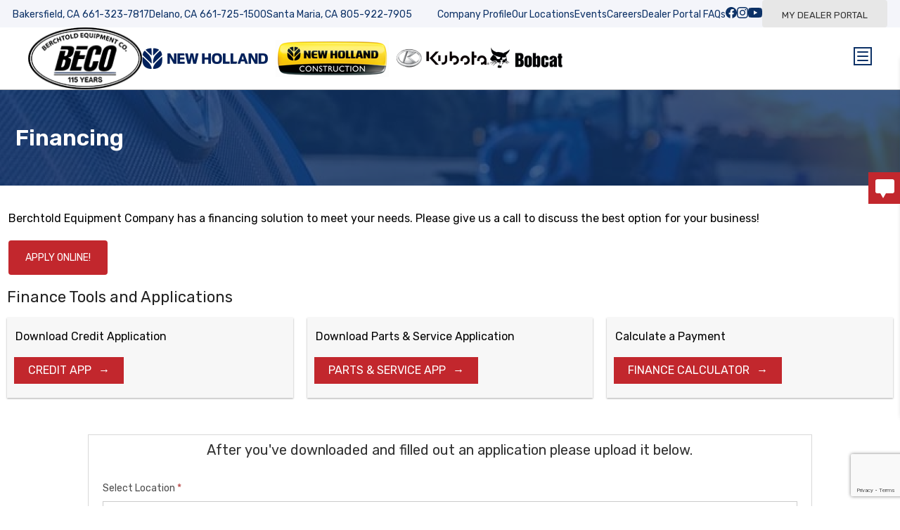

--- FILE ---
content_type: text/html; charset=utf-8
request_url: https://www.berchtold.com/financing/
body_size: 27995
content:
<!DOCTYPE html>
<html lang="en-US" xml:lang="en-US" xmlns="http://www.w3.org/1999/xhtml" dir="ltr">
	<head>
		
		<meta charset="utf-8">
<meta http-equiv="x-ua-compatible" content="ie=edge">

<base href="https://www.berchtold.com/"><!--[if lte IE 6]></base><![endif]-->

<title>Financing &raquo; Berchtold Equipment Co., California</title>

<meta name="keywords" content="new holland dealer, kubota dealer, bobcat dealer, genie dealer, develon dealer, air o fan dealer, flory dealer, harlo dealer, kawasaki dealer, land pride dealer, landmaster dealer, bush hog dealer, equipment, homeowners, tractors, construction equipment, rough terrain forklifts, nut harvesting equipment, heavy construction equipment, attachments, ag implements, equipment specials, parts online, order parts, parts department, berchtold parts, new holland parts, kubota parts, bobcat parts, genie parts, develon parts, air o fan parts, flory parts, harlo parts, kawasaki parts, land pride parts, landmaster parts, bush hog parts, maintenance parts, repair parts, rental equipment, rent equipment, rent compact excavators, rent kubota equipment, rent bobcat equipment, kubota KX003-4 for rent, bobcat E35 mini for rent, tool rental, commercial equipment rental, residential equipment rental, industrial equipment rental, municipal equipment rental, homeowner equipment rentals, do it yourself rentals, equipment rentals bakersfield, equipment rentals delano, equipment rentals santa maria, sales department, parts department, service department, rental department, financing department, search inventory, sales staff, new holland parts store, service request, preventative proposal request, new holland service, kubota service, bobcat service, rent today, easy affordable financing, qualify today, contact us, Store Info, Bakersfield, 3000 Pegasus Dr, Bakersfield, CA, 93308, Phone: 661-323-7817, Toll Free: 800-691-7817, After Hours Emergency Parts:<br />
(661) 340-7563, After Hours Emergency Service:(661) 340-9300, Store Hours, In U.S. Pacific Time<br />
Monday-Sunday : 8am to 5pm, Store Info, Delano, 1407 S. Lexington St., Delano, CA 93215, Phone: 661-725-1500, Toll Free: 800-493-1501, After Hours Emergency Parts:661-477-6401, After Hours Emergency Service:661-865-6884, Fax: 661-725-7502, Store Hours, In U.S. Pacific Time Monday-Sunday : 8am to 5pm, Store Info Santa Maria, 1410 W. Betteravia Rd., Santa Maria, CA 93455, Phone: 805-922-7905, Toll Free: 800-549-3673, After Hours Emergency Parts:805 354-3743, After Hours Emergency Service:805-478-8571, Fax: 805-349-0147, Store Hours In U.S. Pacific Time Monday-Sunday : 8am to 5pm, careers at berchtold, jobs at berchtold, events at berchtold, company profile, my dealer profile, buy parts online, equipment for sale, used equipment, used tractors, used construction equipment, used forklifts, used nut harvesting equipment, used heavy construction equipment, used attachments, used ag implements, used equipment specials, featured listings, berchtold facebook, berchtold ig, berchtold instagram, berchtold youtube, agricultural equipment, industrial equipment">

<meta name="generator" content="SilverStripe - http://silverstripe.org" />
<meta http-equiv="Content-type" content="text/html; charset=utf-8" />
<meta name="description" content="Berchtold Equipment wants to have the best options for you. That is why we offer financing solutions to meet your needs! Apply today! Check out our other financing tools and applications on our financing page to make the best decision. " />
<meta name="robots" content="index, follow"><meta name="distribution" content="Global"><meta name="rating" content="General"><meta name="revisit-after" content="7 Days"><meta name="classification" content="Case IH Equipment Dealer"><meta name="author" content="ELS - http://www.equipmentlocator.com/ ">
<meta property="og:title" content="Financing" />
<meta property="og:type" content="website" />
<meta property="og:url" content="https://www.berchtold.com/financing/" />
<link rel="image_src" href="http://www.berchtold.com/assets/Uploads/beco-logo-115-years.png" type="image/png" />
<meta property="og:image" content="http://www.berchtold.com/assets/Uploads/beco-logo-115-years.png" />
<meta property="og:image:type" content="image/png" />
<meta property="og:description" content="Berchtold Equipment wants to have the best options for you. That is why we offer financing solutions to meet your needs! Apply today! Check out our other financing tools and applications on our financing page to make the best decision." />
<meta property="og:site_name" content="Berchtold Equipment Co., California" />
<meta property="og:locale" content="en_US" />

<meta name="viewport" content="width=device-width, initial-scale=1, maximum-scale=1">

<link rel="shortcut icon" href="/favicon.ico?v=1">


<link rel="canonical" href="https://www.berchtold.com/financing/">



<meta name="google-site-verification" content="kE6El2ipZL5ldhHWW-m3NG_MSUTcbJM7fsS_gQtPMC4" />

<!-- Google Tag Manager -->
<script>(function(w,d,s,l,i){w[l]=w[l]||[];w[l].push({'gtm.start':
new Date().getTime(),event:'gtm.js'});var f=d.getElementsByTagName(s)[0],
j=d.createElement(s),dl=l!='dataLayer'?'&l='+l:'';j.async=true;j.src=
'https://www.googletagmanager.com/gtm.js?id='+i+dl;f.parentNode.insertBefore(j,f);
})(window,document,'script','dataLayer','GTM-N78LXMZ');</script>
<!-- End Google Tag Manager -->

<meta name="geo.region" content="US-PST" />
<meta name="copyright" content="Berchtold Equipment, Co.  
All Rights Reserved" />
<meta name="author" content="Berchtold Equipment,
 http://www.berchtold.com" />
<meta name="city" content="Bakersfiled, California" />
<meta name="country" content="US" />
<meta name="distribution" content="Global" />
<meta name="rating" content="General" />
<meta name="robots" content="INDEX,FOLLOW,noarchive" />

<!-- Google tag (gtag.js) -->
<script async src="https://www.googletagmanager.com/gtag/js?id=UA-140024446-1"></script>
<script>
  window.dataLayer = window.dataLayer || [];
  function gtag(){dataLayer.push(arguments);}
  gtag('js', new Date());

  gtag('config', 'UA-140024446-1');
</script>

<!-- Google tag (gtag.js) -->
<script async src="https://www.googletagmanager.com/gtag/js?id=AW-974265759"></script>
<script>
  window.dataLayer = window.dataLayer || [];
  function gtag(){dataLayer.push(arguments);}
  gtag('js', new Date());

  gtag('config', 'AW-974265759');
</script>
<script async>
  window.addEventListener('load', function() {
    if (window.location.href.includes('/promos')) {
      gtag('event', 'conversion', {
        'send_to': 'AW-974265759/S89vCM7F_vwZEJ-7yNAD'
      });
    }
  });

</script>
<script async>
  window.addEventListener("load", () => {
    var timer = setInterval(() => {
      if (jQuery("#success-script:contains('Thanks')").is(":visible")) {
        gtag("event", "conversion", {
          send_to: "AW-974265759/5_6ICLXivecCEJ-7yNAD",
        })

        clearInterval(timer)
      }
    }, 1000)
  })
</script>





<link rel="stylesheet" href="https://unpkg.com/aos@next/dist/aos.css" />

<script type="text/javascript" src="https://platform-api.sharethis.com/js/sharethis.js#property=6530214c514dad0019b7f0a0&product=inline-share-buttons&source=platform" async="async"></script>





<style>
	.mainmenu > ul > li.financing > a:before { right:0; }
</style>



		
	<link rel="stylesheet" type="text/css" href="/themes/light-theme/combined/combined.css?m=1748008906" />
<link rel="stylesheet" type="text/css" href="/storelocations/css/storepicker-storehours.css?m=1692041902" />
</head>
	<body class="UserDefinedForm financing" style="background-color: #;">
		
		<!-- Google Tag Manager (noscript) -->
<noscript><iframe src="https://www.googletagmanager.com/ns.html?id=GTM-N78LXMZ"
height="0" width="0" style="display:none;visibility:hidden"></iframe></noscript>
<!-- End Google Tag Manager (noscript) -->	
		<div id="o-wrapper" class="o-wrapper">
			<div class="main site-wrapper">
				
<div id="myOverlay" class="overlay">
  <span class="closebtn" onclick="closeSearch()" title="Close Overlay">x</span>
  <div class="overlay-content">
	<form name="elsapi_search_form" method="get" action="/browse-equipment/all-categories/all-classes/all-industries/all-types/all-makes/all-models" autocomplete="off">
		<input type="text" class="input" name="search" autofocus placeholder="Search Make, Model or Serial Number...." />
		<button type="submit"><div id="magnifying-glass-large"></div></button>
	</form>    
  </div>
</div>



<div id="myOverlaymobile" class="overlaymobile">
  <span class="closebtn" onclick="closeSearcher()" title="Close Overlay">x</span>
  <div class="overlay-content-mobile">
	<form name="elsapi_search_form_mobile" method="get" action="/browse-equipment/all-categories/all-classes/all-industries/all-types/all-makes/all-models" autocomplete="off">
		<input type="text" class="input" name="search" autofocus placeholder="Search Make, Model or Serial..." />
		<button type="submit"><div id="magnifying-glass"></div></button>
	</form>    
  </div>
</div>



				<div id="SlideOut01" class="slide-out-container">
    <div class="menu-panel">
        <div class="slide-title-contain">
            <span><a href="/locations">Locations</a></span>
            <button class="menu-close-btn" tabindex="0">
                <svg xmlns="http://www.w3.org/2000/svg" width="48" height="48" viewBox="0 0 48 48" fill="none">
                    <path d="M36 12L12 36" stroke="#111111" stroke-width="2" stroke-linecap="round" stroke-linejoin="round"/>
                    <path d="M12 12L36 36" stroke="#111111" stroke-width="2" stroke-linecap="round" stroke-linejoin="round"/>
                  </svg>
            </button>
        </div>
        <div class="menu-container">
            
                <div class="location-contain">
                    <div class="flex-row">
                        <div class="flex-column flex-left">
                            <a href="/our-locations/bakersfield/">
                                <span><strong>Bakersfield</strong></span>
                                <br>
                                <span>3000 Pegasus Dr</span>
                            </a>
                            <a href="tel:661-323-7817">661-323-7817</a>  
                        </div>
                        <div class="flex-column flex-right">
                            <div class="contact-icons">
                                
                                <a target="_blank" href="https://g.page/berchtold-equipment-co?share">
                                    <svg xmlns="http://www.w3.org/2000/svg" width="24" height="24" viewBox="0 0 24 24" fill="none">
                                        <path d="M21 16.6953V5.66466C21 5.34631 20.6785 5.12861 20.3829 5.24685L16.1351 6.94596C16.0473 6.98109 15.9506 6.98765 15.8588 6.96471L8.14116 5.03529C8.04939 5.01235 7.95273 5.01891 7.8649 5.05404L3.28287 6.88685C3.11203 6.95519 3 7.12066 3 7.30466V18.3353C3 18.6537 3.32154 18.8714 3.61713 18.7531L7.8649 17.054C7.95273 17.0189 8.04939 17.0123 8.14117 17.0353L15.8588 18.9647C15.9506 18.9877 16.0473 18.9811 16.1351 18.946L20.7171 17.1131C20.888 17.0448 21 16.8793 21 16.6953Z" stroke="#111111" stroke-width="2" stroke-linejoin="round"/>
                                        <path d="M16 19V7" stroke="#111111" stroke-width="2"/>
                                        <path d="M8 17L8 5" stroke="#111111" stroke-width="2"/>
                                    </svg>
                                </a>
                                
                                
                                    <a href="tel:661-323-7817">
                                        <svg xmlns="http://www.w3.org/2000/svg" width="24" height="24" viewBox="0 0 24 24" fill="none">
                                            <path d="M17.7071 13.7071L20.3552 16.3552C20.7113 16.7113 20.7113 17.2887 20.3552 17.6448C18.43 19.57 15.3821 19.7866 13.204 18.153L11.6286 16.9714C9.88504 15.6638 8.33622 14.115 7.02857 12.3714L5.84701 10.796C4.21341 8.61788 4.43001 5.56999 6.35523 3.64477C6.71133 3.28867 7.28867 3.28867 7.64477 3.64477L10.2929 6.29289C10.6834 6.68342 10.6834 7.31658 10.2929 7.70711L9.27175 8.72825C9.10946 8.89054 9.06923 9.13846 9.17187 9.34373C10.3585 11.7171 12.2829 13.6415 14.6563 14.8281C14.8615 14.9308 15.1095 14.8905 15.2717 14.7283L16.2929 13.7071C16.6834 13.3166 17.3166 13.3166 17.7071 13.7071Z" stroke="#111111" stroke-width="2"/>
                                        </svg>
                                    </a>
                                
                            </div>  
                        </div>
                    </div>
                </div>
            
                <div class="location-contain">
                    <div class="flex-row">
                        <div class="flex-column flex-left">
                            <a href="/our-locations/delano/">
                                <span><strong>Delano</strong></span>
                                <br>
                                <span>1407 S. Lexington St.</span>
                            </a>
                            <a href="tel:661-725-1500">661-725-1500</a>  
                        </div>
                        <div class="flex-column flex-right">
                            <div class="contact-icons">
                                
                                <a target="_blank" href="https://g.page/berchtold-equipment-co-delano?share">
                                    <svg xmlns="http://www.w3.org/2000/svg" width="24" height="24" viewBox="0 0 24 24" fill="none">
                                        <path d="M21 16.6953V5.66466C21 5.34631 20.6785 5.12861 20.3829 5.24685L16.1351 6.94596C16.0473 6.98109 15.9506 6.98765 15.8588 6.96471L8.14116 5.03529C8.04939 5.01235 7.95273 5.01891 7.8649 5.05404L3.28287 6.88685C3.11203 6.95519 3 7.12066 3 7.30466V18.3353C3 18.6537 3.32154 18.8714 3.61713 18.7531L7.8649 17.054C7.95273 17.0189 8.04939 17.0123 8.14117 17.0353L15.8588 18.9647C15.9506 18.9877 16.0473 18.9811 16.1351 18.946L20.7171 17.1131C20.888 17.0448 21 16.8793 21 16.6953Z" stroke="#111111" stroke-width="2" stroke-linejoin="round"/>
                                        <path d="M16 19V7" stroke="#111111" stroke-width="2"/>
                                        <path d="M8 17L8 5" stroke="#111111" stroke-width="2"/>
                                    </svg>
                                </a>
                                
                                
                                    <a href="tel:661-725-1500">
                                        <svg xmlns="http://www.w3.org/2000/svg" width="24" height="24" viewBox="0 0 24 24" fill="none">
                                            <path d="M17.7071 13.7071L20.3552 16.3552C20.7113 16.7113 20.7113 17.2887 20.3552 17.6448C18.43 19.57 15.3821 19.7866 13.204 18.153L11.6286 16.9714C9.88504 15.6638 8.33622 14.115 7.02857 12.3714L5.84701 10.796C4.21341 8.61788 4.43001 5.56999 6.35523 3.64477C6.71133 3.28867 7.28867 3.28867 7.64477 3.64477L10.2929 6.29289C10.6834 6.68342 10.6834 7.31658 10.2929 7.70711L9.27175 8.72825C9.10946 8.89054 9.06923 9.13846 9.17187 9.34373C10.3585 11.7171 12.2829 13.6415 14.6563 14.8281C14.8615 14.9308 15.1095 14.8905 15.2717 14.7283L16.2929 13.7071C16.6834 13.3166 17.3166 13.3166 17.7071 13.7071Z" stroke="#111111" stroke-width="2"/>
                                        </svg>
                                    </a>
                                
                            </div>  
                        </div>
                    </div>
                </div>
            
                <div class="location-contain">
                    <div class="flex-row">
                        <div class="flex-column flex-left">
                            <a href="/our-locations/santa-maria/">
                                <span><strong>Santa Maria</strong></span>
                                <br>
                                <span>1410 W. Betteravia Rd.</span>
                            </a>
                            <a href="tel:805-922-7905">805-922-7905</a>  
                        </div>
                        <div class="flex-column flex-right">
                            <div class="contact-icons">
                                
                                <a target="_blank" href="https://goo.gl/maps/hL65ZHQsyN5iRPLR9">
                                    <svg xmlns="http://www.w3.org/2000/svg" width="24" height="24" viewBox="0 0 24 24" fill="none">
                                        <path d="M21 16.6953V5.66466C21 5.34631 20.6785 5.12861 20.3829 5.24685L16.1351 6.94596C16.0473 6.98109 15.9506 6.98765 15.8588 6.96471L8.14116 5.03529C8.04939 5.01235 7.95273 5.01891 7.8649 5.05404L3.28287 6.88685C3.11203 6.95519 3 7.12066 3 7.30466V18.3353C3 18.6537 3.32154 18.8714 3.61713 18.7531L7.8649 17.054C7.95273 17.0189 8.04939 17.0123 8.14117 17.0353L15.8588 18.9647C15.9506 18.9877 16.0473 18.9811 16.1351 18.946L20.7171 17.1131C20.888 17.0448 21 16.8793 21 16.6953Z" stroke="#111111" stroke-width="2" stroke-linejoin="round"/>
                                        <path d="M16 19V7" stroke="#111111" stroke-width="2"/>
                                        <path d="M8 17L8 5" stroke="#111111" stroke-width="2"/>
                                    </svg>
                                </a>
                                
                                
                                    <a href="tel:805-922-7905">
                                        <svg xmlns="http://www.w3.org/2000/svg" width="24" height="24" viewBox="0 0 24 24" fill="none">
                                            <path d="M17.7071 13.7071L20.3552 16.3552C20.7113 16.7113 20.7113 17.2887 20.3552 17.6448C18.43 19.57 15.3821 19.7866 13.204 18.153L11.6286 16.9714C9.88504 15.6638 8.33622 14.115 7.02857 12.3714L5.84701 10.796C4.21341 8.61788 4.43001 5.56999 6.35523 3.64477C6.71133 3.28867 7.28867 3.28867 7.64477 3.64477L10.2929 6.29289C10.6834 6.68342 10.6834 7.31658 10.2929 7.70711L9.27175 8.72825C9.10946 8.89054 9.06923 9.13846 9.17187 9.34373C10.3585 11.7171 12.2829 13.6415 14.6563 14.8281C14.8615 14.9308 15.1095 14.8905 15.2717 14.7283L16.2929 13.7071C16.6834 13.3166 17.3166 13.3166 17.7071 13.7071Z" stroke="#111111" stroke-width="2"/>
                                        </svg>
                                    </a>
                                
                            </div>  
                        </div>
                    </div>
                </div>
            
        </div>
       
    </div>
</div>
<div id="SlideOut02" class="slide-out-container">
    <div class="menu-panel">
        <div class="slide-title-contain">
            <span><a href="/our-company">Our Company</a></span>
            <button class="menu-close-btn" tabindex="0">
                <svg xmlns="http://www.w3.org/2000/svg" width="48" height="48" viewBox="0 0 48 48" fill="none">
                    <path d="M36 12L12 36" stroke="#111111" stroke-width="2" stroke-linecap="round" stroke-linejoin="round"/>
                    <path d="M12 12L36 36" stroke="#111111" stroke-width="2" stroke-linecap="round" stroke-linejoin="round"/>
                  </svg>
            </button>
        </div>
        <div class="menu-container">
            
        </div>
        <div class="menu-container">
            <div class="social_links">
                <span>Follow Us!</span>
                <a href="https://www.facebook.com/BerchtoldEquipmentCompany" target="_blank" rel="noreferrer noopener">
                    <svg xmlns="http://www.w3.org/2000/svg" width="24" height="24" viewBox="0 0 24 24" fill="none">
                        <g clip-path="url(#clip0_638_5864)">
                          <path d="M24 12C24 5.37258 18.6274 0 12 0C5.37258 0 0 5.37258 0 12C0 17.9895 4.3882 22.954 10.125 23.8542V15.4688H7.07812V12H10.125V9.35625C10.125 6.34875 11.9166 4.6875 14.6576 4.6875C15.9701 4.6875 17.3438 4.92188 17.3438 4.92188V7.875H15.8306C14.34 7.875 13.875 8.80008 13.875 9.75V12H17.2031L16.6711 15.4688H13.875V23.8542C19.6118 22.954 24 17.9895 24 12Z" fill="#111111"/>
                        </g>
                        <defs>
                          <clipPath id="clip0_638_5864">
                            <rect width="24" height="24" fill="white"/>
                          </clipPath>
                        </defs>
                      </svg>
                </a>
                
                <a href="https://www.youtube.com/channel/UCtke9t7D5BW4ThlT9szR7IQ" target="_blank" rel="noreferrer noopener">
                
                </a>
                				
            </div>
        </div>
    </div>
</div>
<div id="SlideOut03" class="slide-out-container">
    <div class="menu-panel">
        <div class="slide-title-contain">
            <span>Menu</span>
            <button class="menu-close-btn" tabindex="0">
                <svg xmlns="http://www.w3.org/2000/svg" width="48" height="48" viewBox="0 0 48 48" fill="none">
                    <path d="M36 12L12 36" stroke="#111111" stroke-width="2" stroke-linecap="round" stroke-linejoin="round"/>
                    <path d="M12 12L36 36" stroke="#111111" stroke-width="2" stroke-linecap="round" stroke-linejoin="round"/>
                  </svg>
            </button>
        </div>
        
        <div class="menu-container">
            
                <div id="mobile-accordion">
                    <ul class="c-menu__items menuacc">
                        
                            <li class="link first c-menu__item">
                                
                                    <a href="/" class="c-menu__link">Home</a>
                                
                                
                            </li>
                        
                            <li class="link  c-menu__item">
                                
                                    <a href="javascript:void(0)" class="c-menu__link">New Inventory <svg xmlns="http://www.w3.org/2000/svg" width="25" height="24" viewBox="0 0 25 24" fill="none">
  <path fill-rule="evenodd" clip-rule="evenodd" d="M12.9744 15.6629C12.7547 15.8826 12.3986 15.8826 12.1789 15.6629L6.44405 9.92804C6.22438 9.70837 6.22438 9.35227 6.44405 9.13259L6.70922 8.86739C6.92888 8.64772 7.28504 8.64772 7.50471 8.86739L12.5766 13.9393L17.6486 8.86739C17.8683 8.64772 18.2244 8.64772 18.444 8.86739L18.7092 9.13259C18.9289 9.35227 18.9289 9.70837 18.7092 9.92804L12.9744 15.6629Z" fill="#111111"/>
</svg></a>
                                
                                
                                    <ul>
                                        
                                        
                                            <li class=" first c-menu__item">
                                            <div class="menuacc-content">
                                                
                                                    <a href="/SearchEquipment" class="c-menu__link">Advanced Search</a>
                                                
                                                
                                            </div>	
                                            </li>
                                        
                                            <li class="  c-menu__item">
                                            <div class="menuacc-content">
                                                
                                                    <a href="/browse-equipment/all-categories/homeowners/all-industries/all-types/all-makes/all-models" class="c-menu__link">New Homeowners</a>
                                                
                                                
                                            </div>	
                                            </li>
                                        
                                            <li class="  c-menu__item">
                                            <div class="menuacc-content">
                                                
                                                    <a href="/browse-equipment/all-categories/new/all-industries/Utility-Vehicle/all-makes/all-models/" class="c-menu__link">New Utility Vehicle</a>
                                                
                                                
                                            </div>	
                                            </li>
                                        
                                            <li class="  c-menu__item">
                                            <div class="menuacc-content">
                                                
                                                    <a href="/browse-equipment/all-categories/new/all-industries/Tractor/all-makes/all-models/" class="c-menu__link">New Tractors</a>
                                                
                                                
                                            </div>	
                                            </li>
                                        
                                            <li class="  c-menu__item">
                                            <div class="menuacc-content">
                                                
                                                    <a href="/browse-equipment/all-categories/new/all-industries/construction/all-makes/all-models" class="c-menu__link">New Construction</a>
                                                
                                                
                                            </div>	
                                            </li>
                                        
                                            <li class="  c-menu__item">
                                            <div class="menuacc-content">
                                                
                                                    <a href="/browse-equipment/all-categories/new/all-industries/rough-terrain-forklift/all-makes/all-models/" class="c-menu__link">New Rough Terrain Forklift</a>
                                                
                                                
                                            </div>	
                                            </li>
                                        
                                            <li class="  c-menu__item">
                                            <div class="menuacc-content">
                                                
                                                    <a href="/browse-equipment/all-categories/new/all-industries/nut-harvesting/all-makes/all-models" class="c-menu__link">New Nut Harvesting</a>
                                                
                                                
                                            </div>	
                                            </li>
                                        
                                            <li class="  c-menu__item">
                                            <div class="menuacc-content">
                                                
                                                    <a href="/browse-equipment/all-categories/new/all-industries/heavy-construction/all-makes/all-models/" class="c-menu__link">New Heavy Construction</a>
                                                
                                                
                                            </div>	
                                            </li>
                                        
                                            <li class="  c-menu__item">
                                            <div class="menuacc-content">
                                                
                                                    <a href="/browse-equipment/all-categories/new/all-industries/Attachments/all-makes/all-models/" class="c-menu__link">New Attachments</a>
                                                
                                                
                                            </div>	
                                            </li>
                                        
                                            <li class=" last c-menu__item">
                                            <div class="menuacc-content">
                                                
                                                    <a href="/browse-equipment/all-categories/new/all-industries/ag-implements/all-makes/all-models" class="c-menu__link">New AG Implements</a>
                                                
                                                
                                            </div>	
                                            </li>
                                        
                                    </ul>
                                
                            </li>
                        
                            <li class="link  c-menu__item">
                                
                                    <a href="javascript:void(0)" class="c-menu__link">Used Inventory <svg xmlns="http://www.w3.org/2000/svg" width="25" height="24" viewBox="0 0 25 24" fill="none">
  <path fill-rule="evenodd" clip-rule="evenodd" d="M12.9744 15.6629C12.7547 15.8826 12.3986 15.8826 12.1789 15.6629L6.44405 9.92804C6.22438 9.70837 6.22438 9.35227 6.44405 9.13259L6.70922 8.86739C6.92888 8.64772 7.28504 8.64772 7.50471 8.86739L12.5766 13.9393L17.6486 8.86739C17.8683 8.64772 18.2244 8.64772 18.444 8.86739L18.7092 9.13259C18.9289 9.35227 18.9289 9.70837 18.7092 9.92804L12.9744 15.6629Z" fill="#111111"/>
</svg></a>
                                
                                
                                    <ul>
                                        
                                        
                                            <li class=" first last c-menu__item">
                                            <div class="menuacc-content">
                                                
                                                    <a href="/browse-equipment/all-categories/used/all-industries/all-types/all-makes/all-models/" class="c-menu__link">View All Used Inventory</a>
                                                
                                                
                                            </div>	
                                            </li>
                                        
                                    </ul>
                                
                            </li>
                        
                            <li class="current  c-menu__item">
                                
                                    <a href="/financing/" class="c-menu__link">Financing</a>
                                
                                
                            </li>
                        
                            <li class="link  c-menu__item">
                                
                                    <a href="javascript:void(0)" class="c-menu__link">Build Your Own <svg xmlns="http://www.w3.org/2000/svg" width="25" height="24" viewBox="0 0 25 24" fill="none">
  <path fill-rule="evenodd" clip-rule="evenodd" d="M12.9744 15.6629C12.7547 15.8826 12.3986 15.8826 12.1789 15.6629L6.44405 9.92804C6.22438 9.70837 6.22438 9.35227 6.44405 9.13259L6.70922 8.86739C6.92888 8.64772 7.28504 8.64772 7.50471 8.86739L12.5766 13.9393L17.6486 8.86739C17.8683 8.64772 18.2244 8.64772 18.444 8.86739L18.7092 9.13259C18.9289 9.35227 18.9289 9.70837 18.7092 9.92804L12.9744 15.6629Z" fill="#111111"/>
</svg></a>
                                
                                
                                    <ul>
                                        
                                        
                                            <li class="link first c-menu__item">
                                            <div class="menuacc-content">
                                                
                                                    <a href="/build-your-own/build-your-own-kubota/" class="c-menu__link">Build Your Own Kubota</a>
                                                
                                                
                                            </div>	
                                            </li>
                                        
                                            <li class="link  c-menu__item">
                                            <div class="menuacc-content">
                                                
                                                    <a href="/build-your-own/build-your-own-new-holland/" class="c-menu__link">Build Your Own New Holland</a>
                                                
                                                
                                            </div>	
                                            </li>
                                        
                                            <li class="link last c-menu__item">
                                            <div class="menuacc-content">
                                                
                                                    <a href="/build-your-own/build-your-own-bobcat/" class="c-menu__link">Build Your Own Bobcat</a>
                                                
                                                
                                            </div>	
                                            </li>
                                        
                                    </ul>
                                
                            </li>
                        
                            <li class="link  c-menu__item">
                                
                                    <a href="javascript:void(0)" class="c-menu__link">Departments <svg xmlns="http://www.w3.org/2000/svg" width="25" height="24" viewBox="0 0 25 24" fill="none">
  <path fill-rule="evenodd" clip-rule="evenodd" d="M12.9744 15.6629C12.7547 15.8826 12.3986 15.8826 12.1789 15.6629L6.44405 9.92804C6.22438 9.70837 6.22438 9.35227 6.44405 9.13259L6.70922 8.86739C6.92888 8.64772 7.28504 8.64772 7.50471 8.86739L12.5766 13.9393L17.6486 8.86739C17.8683 8.64772 18.2244 8.64772 18.444 8.86739L18.7092 9.13259C18.9289 9.35227 18.9289 9.70837 18.7092 9.92804L12.9744 15.6629Z" fill="#111111"/>
</svg></a>
                                
                                
                                    <ul>
                                        
                                        
                                            <li class="link first c-menu__item">
                                            <div class="menuacc-content">
                                                
                                                    <a href="javascript:void(0)" class="c-menu__link">Sales Department <svg xmlns="http://www.w3.org/2000/svg" width="25" height="24" viewBox="0 0 25 24" fill="none">
  <path fill-rule="evenodd" clip-rule="evenodd" d="M12.9744 15.6629C12.7547 15.8826 12.3986 15.8826 12.1789 15.6629L6.44405 9.92804C6.22438 9.70837 6.22438 9.35227 6.44405 9.13259L6.70922 8.86739C6.92888 8.64772 7.28504 8.64772 7.50471 8.86739L12.5766 13.9393L17.6486 8.86739C17.8683 8.64772 18.2244 8.64772 18.444 8.86739L18.7092 9.13259C18.9289 9.35227 18.9289 9.70837 18.7092 9.92804L12.9744 15.6629Z" fill="#111111"/>
</svg></a>
                                                
                                                
                                                    <ul class="c-menu__items">
                                                        
                                                        
                                                            <li class="link first c-menu__item">
                                                                
                                                                <a href="/sales#stafflist-anchor" class="c-menu__link">Sales Info</a>
                                                                
                                                            </li>
                                                        
                                                            <li class="link last c-menu__item">
                                                                
                                                                <a href="/browse-equipment/all-categories/used/all-industries/all-types/all-makes/all-models/" class="c-menu__link">Search Inventory</a>
                                                                
                                                            </li>
                                                        
                                                    </ul>
                                                
                                            </div>	
                                            </li>
                                        
                                            <li class="link  c-menu__item">
                                            <div class="menuacc-content">
                                                
                                                    <a href="javascript:void(0)" class="c-menu__link">Parts Department <svg xmlns="http://www.w3.org/2000/svg" width="25" height="24" viewBox="0 0 25 24" fill="none">
  <path fill-rule="evenodd" clip-rule="evenodd" d="M12.9744 15.6629C12.7547 15.8826 12.3986 15.8826 12.1789 15.6629L6.44405 9.92804C6.22438 9.70837 6.22438 9.35227 6.44405 9.13259L6.70922 8.86739C6.92888 8.64772 7.28504 8.64772 7.50471 8.86739L12.5766 13.9393L17.6486 8.86739C17.8683 8.64772 18.2244 8.64772 18.444 8.86739L18.7092 9.13259C18.9289 9.35227 18.9289 9.70837 18.7092 9.92804L12.9744 15.6629Z" fill="#111111"/>
</svg></a>
                                                
                                                
                                                    <ul class="c-menu__items">
                                                        
                                                        
                                                            <li class="link first c-menu__item">
                                                                
                                                                <a href="/departments/parts/" class="c-menu__link">Parts Info</a>
                                                                
                                                            </li>
                                                        
                                                            <li class="link  c-menu__item">
                                                                
                                                                <a href="/parts-by-brand" class="c-menu__link">Buy Our Parts By Brand</a>
                                                                
                                                            </li>
                                                        
                                                            <li class="link  c-menu__item">
                                                                
                                                                <a href="/parts-by-category" class="c-menu__link">Buy Our Parts By Category</a>
                                                                
                                                            </li>
                                                        
                                                            <li class="link  c-menu__item">
                                                                
                                                                <a href="https://www.mycnhstore.com/us/en/newhollandag/dealers/berchtold" class="c-menu__link">New Holland Parts Store</a>
                                                                
                                                            </li>
                                                        
                                                            <li class="link  c-menu__item">
                                                                
                                                                <a href="/departments/parts/kubota-parts/" class="c-menu__link">Kubota Parts</a>
                                                                
                                                            </li>
                                                        
                                                            <li class="link last c-menu__item">
                                                                
                                                                <a href="/departments/parts/bobcat-parts/" class="c-menu__link">Bobcat Parts</a>
                                                                
                                                            </li>
                                                        
                                                    </ul>
                                                
                                            </div>	
                                            </li>
                                        
                                            <li class="link  c-menu__item">
                                            <div class="menuacc-content">
                                                
                                                    <a href="javascript:void(0)" class="c-menu__link">Service Department <svg xmlns="http://www.w3.org/2000/svg" width="25" height="24" viewBox="0 0 25 24" fill="none">
  <path fill-rule="evenodd" clip-rule="evenodd" d="M12.9744 15.6629C12.7547 15.8826 12.3986 15.8826 12.1789 15.6629L6.44405 9.92804C6.22438 9.70837 6.22438 9.35227 6.44405 9.13259L6.70922 8.86739C6.92888 8.64772 7.28504 8.64772 7.50471 8.86739L12.5766 13.9393L17.6486 8.86739C17.8683 8.64772 18.2244 8.64772 18.444 8.86739L18.7092 9.13259C18.9289 9.35227 18.9289 9.70837 18.7092 9.92804L12.9744 15.6629Z" fill="#111111"/>
</svg></a>
                                                
                                                
                                                    <ul class="c-menu__items">
                                                        
                                                        
                                                            <li class="link first c-menu__item">
                                                                
                                                                <a href="/departments/service/" class="c-menu__link">Service Info</a>
                                                                
                                                            </li>
                                                        
                                                            <li class="link  c-menu__item">
                                                                
                                                                <a href="/departments/service/service-request/" class="c-menu__link">Service Request</a>
                                                                
                                                            </li>
                                                        
                                                            <li class="link  c-menu__item">
                                                                
                                                                <a href="https://form.jotform.com/213627035266050" class="c-menu__link">Preventative Maintenance Proposal Request</a>
                                                                
                                                            </li>
                                                        
                                                            <li class="link  c-menu__item">
                                                                
                                                                <a href="/departments/service/new-holland-service/" class="c-menu__link">New Holland Service</a>
                                                                
                                                            </li>
                                                        
                                                            <li class="link  c-menu__item">
                                                                
                                                                <a href="/departments/service/kubota-service/" class="c-menu__link">Kubota Service</a>
                                                                
                                                            </li>
                                                        
                                                            <li class="link last c-menu__item">
                                                                
                                                                <a href="/departments/service/bobcat/" class="c-menu__link">Bobcat Service</a>
                                                                
                                                            </li>
                                                        
                                                    </ul>
                                                
                                            </div>	
                                            </li>
                                        
                                            <li class="link last c-menu__item">
                                            <div class="menuacc-content">
                                                
                                                    <a href="javascript:void(0)" class="c-menu__link">Rentals <svg xmlns="http://www.w3.org/2000/svg" width="25" height="24" viewBox="0 0 25 24" fill="none">
  <path fill-rule="evenodd" clip-rule="evenodd" d="M12.9744 15.6629C12.7547 15.8826 12.3986 15.8826 12.1789 15.6629L6.44405 9.92804C6.22438 9.70837 6.22438 9.35227 6.44405 9.13259L6.70922 8.86739C6.92888 8.64772 7.28504 8.64772 7.50471 8.86739L12.5766 13.9393L17.6486 8.86739C17.8683 8.64772 18.2244 8.64772 18.444 8.86739L18.7092 9.13259C18.9289 9.35227 18.9289 9.70837 18.7092 9.92804L12.9744 15.6629Z" fill="#111111"/>
</svg></a>
                                                
                                                
                                                    <ul class="c-menu__items">
                                                        
                                                        
                                                            <li class="link first last c-menu__item">
                                                                
                                                                <a href="/rentals/" class="c-menu__link">Rent Today</a>
                                                                
                                                            </li>
                                                        
                                                    </ul>
                                                
                                            </div>	
                                            </li>
                                        
                                    </ul>
                                
                            </li>
                        
                            <li class="link  c-menu__item">
                                
                                    <a href="javascript:void(0)" class="c-menu__link">Company Profile <svg xmlns="http://www.w3.org/2000/svg" width="25" height="24" viewBox="0 0 25 24" fill="none">
  <path fill-rule="evenodd" clip-rule="evenodd" d="M12.9744 15.6629C12.7547 15.8826 12.3986 15.8826 12.1789 15.6629L6.44405 9.92804C6.22438 9.70837 6.22438 9.35227 6.44405 9.13259L6.70922 8.86739C6.92888 8.64772 7.28504 8.64772 7.50471 8.86739L12.5766 13.9393L17.6486 8.86739C17.8683 8.64772 18.2244 8.64772 18.444 8.86739L18.7092 9.13259C18.9289 9.35227 18.9289 9.70837 18.7092 9.92804L12.9744 15.6629Z" fill="#111111"/>
</svg></a>
                                
                                
                                    <ul>
                                        
                                        
                                            <li class="link first c-menu__item">
                                            <div class="menuacc-content">
                                                
                                                    <a href="/company-profile/about-us/" class="c-menu__link">Berchtold History</a>
                                                
                                                
                                            </div>	
                                            </li>
                                        
                                            <li class="link last c-menu__item">
                                            <div class="menuacc-content">
                                                
                                                    <a href="javascript:void(0)" class="c-menu__link">Reviews <svg xmlns="http://www.w3.org/2000/svg" width="25" height="24" viewBox="0 0 25 24" fill="none">
  <path fill-rule="evenodd" clip-rule="evenodd" d="M12.9744 15.6629C12.7547 15.8826 12.3986 15.8826 12.1789 15.6629L6.44405 9.92804C6.22438 9.70837 6.22438 9.35227 6.44405 9.13259L6.70922 8.86739C6.92888 8.64772 7.28504 8.64772 7.50471 8.86739L12.5766 13.9393L17.6486 8.86739C17.8683 8.64772 18.2244 8.64772 18.444 8.86739L18.7092 9.13259C18.9289 9.35227 18.9289 9.70837 18.7092 9.92804L12.9744 15.6629Z" fill="#111111"/>
</svg></a>
                                                
                                                
                                                    <ul class="c-menu__items">
                                                        
                                                        
                                                            <li class="link first c-menu__item">
                                                                
                                                                <a href="/company-profile/reviews/leave-a-review/" class="c-menu__link">Leave a Review</a>
                                                                
                                                            </li>
                                                        
                                                            <li class="link last c-menu__item">
                                                                
                                                                <a href="/company-profile/reviews/how-can-we-improve/" class="c-menu__link">How can we improve</a>
                                                                
                                                            </li>
                                                        
                                                    </ul>
                                                
                                            </div>	
                                            </li>
                                        
                                    </ul>
                                
                            </li>
                        
                            <li class="link  c-menu__item">
                                
                                    <a href="javascript:void(0)" class="c-menu__link">Our Locations <svg xmlns="http://www.w3.org/2000/svg" width="25" height="24" viewBox="0 0 25 24" fill="none">
  <path fill-rule="evenodd" clip-rule="evenodd" d="M12.9744 15.6629C12.7547 15.8826 12.3986 15.8826 12.1789 15.6629L6.44405 9.92804C6.22438 9.70837 6.22438 9.35227 6.44405 9.13259L6.70922 8.86739C6.92888 8.64772 7.28504 8.64772 7.50471 8.86739L12.5766 13.9393L17.6486 8.86739C17.8683 8.64772 18.2244 8.64772 18.444 8.86739L18.7092 9.13259C18.9289 9.35227 18.9289 9.70837 18.7092 9.92804L12.9744 15.6629Z" fill="#111111"/>
</svg></a>
                                
                                
                                    <ul>
                                        
                                        
                                            <li class="link first c-menu__item">
                                            <div class="menuacc-content">
                                                
                                                    <a href="/our-locations/bakersfield/" class="c-menu__link">Bakersfield</a>
                                                
                                                
                                            </div>	
                                            </li>
                                        
                                            <li class="link  c-menu__item">
                                            <div class="menuacc-content">
                                                
                                                    <a href="/our-locations/delano/" class="c-menu__link">Delano</a>
                                                
                                                
                                            </div>	
                                            </li>
                                        
                                            <li class="link last c-menu__item">
                                            <div class="menuacc-content">
                                                
                                                    <a href="/our-locations/santa-maria/" class="c-menu__link">Santa Maria</a>
                                                
                                                
                                            </div>	
                                            </li>
                                        
                                    </ul>
                                
                            </li>
                        
                            <li class="link last c-menu__item">
                                
                                    <a href="/careers/" class="c-menu__link">Careers</a>
                                
                                
                            </li>
                        
                    </ul>	
                </div>		
            
        </div>
        <div class="menu-container">
            <div class="social_links">
                <span>Follow Us!</span>
                <a href="https://www.facebook.com/BerchtoldEquipmentCompany" target="_blank" rel="noreferrer noopener">
                    <svg xmlns="http://www.w3.org/2000/svg" width="16" height="16" viewBox="0 0 16 16" fill="none">
                        <g clip-path="url(#clip0_899_632)">
                          <path d="M16 8C16 3.58172 12.4183 0 8 0C3.58172 0 0 3.58172 0 8C0 11.993 2.92547 15.3027 6.75 15.9028V10.3125H4.71875V8H6.75V6.2375C6.75 4.2325 7.94438 3.125 9.77172 3.125C10.6467 3.125 11.5625 3.28125 11.5625 3.28125V5.25H10.5538C9.56 5.25 9.25 5.86672 9.25 6.5V8H11.4688L11.1141 10.3125H9.25V15.9028C13.0745 15.3027 16 11.993 16 8Z" fill="#0D3267"/>
                          <path d="M11.1141 10.3125L11.4688 8H9.25V6.5C9.25 5.86734 9.56 5.25 10.5538 5.25H11.5625V3.28125C11.5625 3.28125 10.647 3.125 9.77172 3.125C7.94438 3.125 6.75 4.2325 6.75 6.2375V8H4.71875V10.3125H6.75V15.9028C7.5783 16.0324 8.4217 16.0324 9.25 15.9028V10.3125H11.1141Z" fill="white"/>
                        </g>
                        <defs>
                          <clipPath id="clip0_899_632">
                            <rect width="16" height="16" fill="white"/>
                          </clipPath>
                        </defs>
                      </svg>
                </a>
                
                    <a href="https://www.instagram.com/berchtold_equipment_co/" target="_blank" rel="noreferrer noopener">
                        <svg xmlns="http://www.w3.org/2000/svg" width="16" height="16" viewBox="0 0 16 16" fill="none">
                            <g clip-path="url(#clip0_899_638)">
                            <path d="M8 1.44062C10.1375 1.44062 10.3906 1.45 11.2313 1.4875C12.0125 1.52187 12.4344 1.65313 12.7156 1.7625C13.0875 1.90625 13.3563 2.08125 13.6344 2.35938C13.9156 2.64062 14.0875 2.90625 14.2313 3.27813C14.3406 3.55938 14.4719 3.98438 14.5063 4.7625C14.5438 5.60625 14.5531 5.85938 14.5531 7.99375C14.5531 10.1313 14.5438 10.3844 14.5063 11.225C14.4719 12.0063 14.3406 12.4281 14.2313 12.7094C14.0875 13.0813 13.9125 13.35 13.6344 13.6281C13.3531 13.9094 13.0875 14.0813 12.7156 14.225C12.4344 14.3344 12.0094 14.4656 11.2313 14.5C10.3875 14.5375 10.1344 14.5469 8 14.5469C5.8625 14.5469 5.60938 14.5375 4.76875 14.5C3.9875 14.4656 3.56563 14.3344 3.28438 14.225C2.9125 14.0813 2.64375 13.9063 2.36563 13.6281C2.08438 13.3469 1.9125 13.0813 1.76875 12.7094C1.65938 12.4281 1.52813 12.0031 1.49375 11.225C1.45625 10.3813 1.44688 10.1281 1.44688 7.99375C1.44688 5.85625 1.45625 5.60313 1.49375 4.7625C1.52813 3.98125 1.65938 3.55938 1.76875 3.27813C1.9125 2.90625 2.0875 2.6375 2.36563 2.35938C2.64688 2.07812 2.9125 1.90625 3.28438 1.7625C3.56563 1.65313 3.99063 1.52187 4.76875 1.4875C5.60938 1.45 5.8625 1.44062 8 1.44062ZM8 0C5.82813 0 5.55625 0.009375 4.70313 0.046875C3.85313 0.084375 3.26875 0.221875 2.7625 0.41875C2.23438 0.625 1.7875 0.896875 1.34375 1.34375C0.896875 1.7875 0.625 2.23438 0.41875 2.75938C0.221875 3.26875 0.084375 3.85 0.046875 4.7C0.009375 5.55625 0 5.82812 0 8C0 10.1719 0.009375 10.4438 0.046875 11.2969C0.084375 12.1469 0.221875 12.7313 0.41875 13.2375C0.625 13.7656 0.896875 14.2125 1.34375 14.6562C1.7875 15.1 2.23438 15.375 2.75938 15.5781C3.26875 15.775 3.85 15.9125 4.7 15.95C5.55313 15.9875 5.825 15.9969 7.99688 15.9969C10.1688 15.9969 10.4406 15.9875 11.2938 15.95C12.1438 15.9125 12.7281 15.775 13.2344 15.5781C13.7594 15.375 14.2063 15.1 14.65 14.6562C15.0938 14.2125 15.3688 13.7656 15.5719 13.2406C15.7688 12.7313 15.9063 12.15 15.9438 11.3C15.9813 10.4469 15.9906 10.175 15.9906 8.00313C15.9906 5.83125 15.9813 5.55938 15.9438 4.70625C15.9063 3.85625 15.7688 3.27188 15.5719 2.76562C15.375 2.23438 15.1031 1.7875 14.6563 1.34375C14.2125 0.9 13.7656 0.625 13.2406 0.421875C12.7313 0.225 12.15 0.0875 11.3 0.05C10.4438 0.009375 10.1719 0 8 0Z" fill="#0D3267"/>
                            <path d="M8 3.89062C5.73125 3.89062 3.89062 5.73125 3.89062 8C3.89062 10.2688 5.73125 12.1094 8 12.1094C10.2688 12.1094 12.1094 10.2688 12.1094 8C12.1094 5.73125 10.2688 3.89062 8 3.89062ZM8 10.6656C6.52813 10.6656 5.33437 9.47188 5.33437 8C5.33437 6.52813 6.52813 5.33437 8 5.33437C9.47188 5.33437 10.6656 6.52813 10.6656 8C10.6656 9.47188 9.47188 10.6656 8 10.6656Z" fill="#0D3267"/>
                            <path d="M13.2312 3.72818C13.2312 4.25943 12.8 4.68755 12.2719 4.68755C11.7406 4.68755 11.3125 4.2563 11.3125 3.72818C11.3125 3.19692 11.7438 2.7688 12.2719 2.7688C12.8 2.7688 13.2312 3.20005 13.2312 3.72818Z" fill="#0D3267"/>
                            </g>
                            <defs>
                            <clipPath id="clip0_899_638">
                                <rect width="16" height="16" fill="white"/>
                            </clipPath>
                            </defs>
                        </svg>
                    </a>
                
                
                    <a href="https://www.youtube.com/channel/UCtke9t7D5BW4ThlT9szR7IQ" target="_blank" rel="noreferrer noopener">
                        <svg xmlns="http://www.w3.org/2000/svg" width="20" height="20" viewBox="0 0 20 20" fill="none">
                            <g clip-path="url(#clip0_899_635)">
                            <path d="M19.6016 5.15459C19.4885 4.7291 19.2657 4.34077 18.9554 4.02847C18.6451 3.71617 18.2582 3.49084 17.8334 3.37504C16.2698 2.95459 10.0198 2.95459 10.0198 2.95459C10.0198 2.95459 3.76978 2.95459 2.20614 3.37504C1.78138 3.49084 1.39449 3.71617 1.08418 4.02847C0.773872 4.34077 0.55103 4.7291 0.437957 5.15459C0.0197754 6.72504 0.0197754 10 0.0197754 10C0.0197754 10 0.0197754 13.275 0.437957 14.8455C0.55103 15.271 0.773872 15.6593 1.08418 15.9716C1.39449 16.2839 1.78138 16.5092 2.20614 16.625C3.76978 17.0455 10.0198 17.0455 10.0198 17.0455C10.0198 17.0455 16.2698 17.0455 17.8334 16.625C18.2582 16.5092 18.6451 16.2839 18.9554 15.9716C19.2657 15.6593 19.4885 15.271 19.6016 14.8455C20.0198 13.275 20.0198 10 20.0198 10C20.0198 10 20.0198 6.72504 19.6016 5.15459Z" fill="#0D3267"/>
                            <path d="M7.97437 12.9739V7.02612L13.2016 9.99999L7.97437 12.9739Z" fill="#FEFEFE"/>
                            </g>
                            <defs>
                            <clipPath id="clip0_899_635">
                                <rect width="20" height="20" fill="white"/>
                            </clipPath>
                            </defs>
                        </svg>
                    </a>
                
                					
            </div>
        </div>
    </div>
</div>
<div class="menu-bg-overlay"></div>
				

<div id="MastHead" class="show-for-large-up" style="background-color: #;">
	<div class="flex-row topbar">
			


<div id="StoreLocationsPicker" class="StoreLocationsPicker StoreLocationsPicker--hide" data-autolocalize="false">

	<a href="/financing/#" class="StoreLocationsPicker-trigger">
		<i class="fas fa-map-marker-alt" aria-hidden="true"></i> <span>Find Your Nearest Location</span>
	</a>

	<div class="StoreLocationsPicker-popup">
		<div class="StoreLocationsPicker-arrow"></div>
		<div class="StoreLocationsPicker-content">
			
			<form name="mystore-picker" method="get" action="/" autocomplete="off">
			
				
				<div class="row collapse">
					<div class="small-12 medium-12 column">
						<div class="small-padding StoreLocationsPicker__locale" data-id="806" data-lat="0" data-lon="0" data-name="Bakersfield, CA">
							<div class="row collapse">
								<div class="column small-12 medium-5 push-7">
									
									<div class="StoreLocationsPicker__locale__photo">
										<img src="/assets/Uploads/_resampled/SetHeight150-Aerial-Shot-of-BECO.jpg" alt="Aerial Shot of BECO" />
									</div>
									
								</div>
								<div class="column small-12 medium-7 pull-5">
									<div class="StoreLocationsPicker__locale__address">
										3000 Pegasus Dr<br/> Bakersfield, CA 93308
									</div>
									
								</div>
							</div>
							<div class="StoreLocationsPicker__locale__hours">
								<strong>Open on Monday at 7am</strong>
								<a href="/buy-parts/KUBOTA-Part-3F740-28820-KEY-SYNCHRONIZ-11108314/#" class="StoreLocationsPicker__locale__view-hours">View Hours</a>
								<div class="StoreLocationsPicker__locale__full-hours StoreLocationsPicker__locale__toggleable">
									<div class="StoreLocationsPicker__locale__timezone">U.S. Pacific Time</div>
									
									
									<div class="StoreLocationsPicker__locale__day-hours ">
										<strong>Monday :</strong> <span>7am to 5pm</span>
									</div>
									
									<div class="StoreLocationsPicker__locale__day-hours--extra">
										
									</div>
									
									<div class="StoreLocationsPicker__locale__day-hours ">
										<strong>Tuesday :</strong> <span>7am to 5pm</span>
									</div>
									
									<div class="StoreLocationsPicker__locale__day-hours--extra">
										
									</div>
									
									<div class="StoreLocationsPicker__locale__day-hours ">
										<strong>Wednesday :</strong> <span>7am to 5pm</span>
									</div>
									
									<div class="StoreLocationsPicker__locale__day-hours--extra">
										
									</div>
									
									<div class="StoreLocationsPicker__locale__day-hours ">
										<strong>Thursday :</strong> <span>7am to 5pm</span>
									</div>
									
									<div class="StoreLocationsPicker__locale__day-hours--extra">
										
									</div>
									
									<div class="StoreLocationsPicker__locale__day-hours ">
										<strong>Friday :</strong> <span>7am to 5pm</span>
									</div>
									
									<div class="StoreLocationsPicker__locale__day-hours--extra">
										
									</div>
									
									<div class="StoreLocationsPicker__locale__day-hours ">
										<strong>Saturday :</strong> <span>Closed all day</span>
									</div>
									
									<div class="StoreLocationsPicker__locale__day-hours--extra">
										
									</div>
									
									<div class="StoreLocationsPicker__locale__day-hours ">
										<strong>Sunday :</strong> <span>Closed all day</span>
									</div>
									
									<div class="StoreLocationsPicker__locale__day-hours--extra">
										
									</div>
									
								</div>
							</div>
							<div class="StoreLocationsPicker__locale__ctas">
								<a href="/our-locations/bakersfield/" class="StoreLocationsPicker__locale__link">View Store Details</a>
								
								<a class="StoreLocationsPicker__locale__cta" href="tel:661-323-7817">Call Us: 661-323-7817</a>
								

								
								<a class="StoreLocationsPicker__locale__cta" target="_blank" href="https://g.page/berchtold-equipment-co?share">Get Directions</a>
								
							</div>
						</div>
					</div>
				</div>
				
				<div class="row collapse">
					<div class="small-12 medium-12 column">
						<div class="small-padding StoreLocationsPicker__locale" data-id="807" data-lat="0" data-lon="0" data-name="Delano, CA">
							<div class="row collapse">
								<div class="column small-12 medium-5 push-7">
									
									<div class="StoreLocationsPicker__locale__photo">
										<img src="/assets/Uploads/_resampled/SetHeight150-IMG-1250.jpg" alt="IMG 1250" />
									</div>
									
								</div>
								<div class="column small-12 medium-7 pull-5">
									<div class="StoreLocationsPicker__locale__address">
										1407 S. Lexington St.<br/> Delano, CA 93215
									</div>
									
								</div>
							</div>
							<div class="StoreLocationsPicker__locale__hours">
								<strong>Open on Monday at 7:30am</strong>
								<a href="/buy-parts/KUBOTA-Part-3F740-28820-KEY-SYNCHRONIZ-11108314/#" class="StoreLocationsPicker__locale__view-hours">View Hours</a>
								<div class="StoreLocationsPicker__locale__full-hours StoreLocationsPicker__locale__toggleable">
									<div class="StoreLocationsPicker__locale__timezone">U.S. Pacific Time</div>
									
									
									<div class="StoreLocationsPicker__locale__day-hours ">
										<strong>Monday :</strong> <span>7:30am to 5pm</span>
									</div>
									
									<div class="StoreLocationsPicker__locale__day-hours--extra">
										
									</div>
									
									<div class="StoreLocationsPicker__locale__day-hours ">
										<strong>Tuesday :</strong> <span>7:30am to 5pm</span>
									</div>
									
									<div class="StoreLocationsPicker__locale__day-hours--extra">
										
									</div>
									
									<div class="StoreLocationsPicker__locale__day-hours ">
										<strong>Wednesday :</strong> <span>7:30am to 5pm</span>
									</div>
									
									<div class="StoreLocationsPicker__locale__day-hours--extra">
										
									</div>
									
									<div class="StoreLocationsPicker__locale__day-hours ">
										<strong>Thursday :</strong> <span>7:30am to 5pm</span>
									</div>
									
									<div class="StoreLocationsPicker__locale__day-hours--extra">
										
									</div>
									
									<div class="StoreLocationsPicker__locale__day-hours ">
										<strong>Friday :</strong> <span>7:30am to 5pm</span>
									</div>
									
									<div class="StoreLocationsPicker__locale__day-hours--extra">
										
									</div>
									
									<div class="StoreLocationsPicker__locale__day-hours ">
										<strong>Saturday :</strong> <span>7:30am to 12pm</span>
									</div>
									
									<div class="StoreLocationsPicker__locale__day-hours--extra">
										
									</div>
									
									<div class="StoreLocationsPicker__locale__day-hours ">
										<strong>Sunday :</strong> <span>Closed all day</span>
									</div>
									
									<div class="StoreLocationsPicker__locale__day-hours--extra">
										
									</div>
									
								</div>
							</div>
							<div class="StoreLocationsPicker__locale__ctas">
								<a href="/our-locations/delano/" class="StoreLocationsPicker__locale__link">View Store Details</a>
								
								<a class="StoreLocationsPicker__locale__cta" href="tel:661-725-1500">Call Us: 661-725-1500</a>
								

								
								<a class="StoreLocationsPicker__locale__cta" target="_blank" href="https://g.page/berchtold-equipment-co-delano?share">Get Directions</a>
								
							</div>
						</div>
					</div>
				</div>
				
				<div class="row collapse">
					<div class="small-12 medium-12 column">
						<div class="small-padding StoreLocationsPicker__locale" data-id="808" data-lat="0" data-lon="0" data-name="Santa Maria, CA">
							<div class="row collapse">
								<div class="column small-12 medium-5 push-7">
									
									<div class="StoreLocationsPicker__locale__photo">
										<img src="/assets/Uploads/_resampled/SetHeight150-santa-maria-location.jpg" alt="Berchtold Santa Maria California" />
									</div>
									
								</div>
								<div class="column small-12 medium-7 pull-5">
									<div class="StoreLocationsPicker__locale__address">
										1410 W. Betteravia Rd.<br/> Santa Maria, CA 93455
									</div>
									
								</div>
							</div>
							<div class="StoreLocationsPicker__locale__hours">
								<strong>Open on Monday at 7:30am</strong>
								<a href="/buy-parts/KUBOTA-Part-3F740-28820-KEY-SYNCHRONIZ-11108314/#" class="StoreLocationsPicker__locale__view-hours">View Hours</a>
								<div class="StoreLocationsPicker__locale__full-hours StoreLocationsPicker__locale__toggleable">
									<div class="StoreLocationsPicker__locale__timezone">U.S. Pacific Time</div>
									
									
									<div class="StoreLocationsPicker__locale__day-hours ">
										<strong>Monday :</strong> <span>7:30am to 5pm</span>
									</div>
									
									<div class="StoreLocationsPicker__locale__day-hours--extra">
										
									</div>
									
									<div class="StoreLocationsPicker__locale__day-hours ">
										<strong>Tuesday :</strong> <span>7:30am to 5pm</span>
									</div>
									
									<div class="StoreLocationsPicker__locale__day-hours--extra">
										
									</div>
									
									<div class="StoreLocationsPicker__locale__day-hours ">
										<strong>Wednesday :</strong> <span>7:30am to 5pm</span>
									</div>
									
									<div class="StoreLocationsPicker__locale__day-hours--extra">
										
									</div>
									
									<div class="StoreLocationsPicker__locale__day-hours ">
										<strong>Thursday :</strong> <span>7:30am to 5pm</span>
									</div>
									
									<div class="StoreLocationsPicker__locale__day-hours--extra">
										
									</div>
									
									<div class="StoreLocationsPicker__locale__day-hours ">
										<strong>Friday :</strong> <span>7:30am to 5pm</span>
									</div>
									
									<div class="StoreLocationsPicker__locale__day-hours--extra">
										
									</div>
									
									<div class="StoreLocationsPicker__locale__day-hours ">
										<strong>Saturday :</strong> <span>Closed all day</span>
									</div>
									
									<div class="StoreLocationsPicker__locale__day-hours--extra">
										
									</div>
									
									<div class="StoreLocationsPicker__locale__day-hours ">
										<strong>Sunday :</strong> <span>Closed all day</span>
									</div>
									
									<div class="StoreLocationsPicker__locale__day-hours--extra">
										
									</div>
									
								</div>
							</div>
							<div class="StoreLocationsPicker__locale__ctas">
								<a href="/our-locations/santa-maria/" class="StoreLocationsPicker__locale__link">View Store Details</a>
								
								<a class="StoreLocationsPicker__locale__cta" href="tel:805-922-7905">Call Us: 805-922-7905</a>
								

								
								<a class="StoreLocationsPicker__locale__cta" target="_blank" href="https://goo.gl/maps/hL65ZHQsyN5iRPLR9">Get Directions</a>
								
							</div>
						</div>
					</div>
				</div>
				
			
			</form>
			<a href="/financing/#" class="StoreLocationsPicker__view-others" data-toggle="Hide Other Locations" style="display:none">View Other Locations</a>
		</div>
	</div>
</div>

			<div class="topbar-left">
				<ul class="simple-menu">
					
					<li class="bakersfield">
						<a href="/our-locations/bakersfield/" id="locale-title"><i class="fas fa-map-marker-alt"></i> Bakersfield, CA</a>
						
						<a href="tel:661-323-7817">661-323-7817</a>
						
					</li>
					
					<li class="delano">
						<a href="/our-locations/delano/" id="locale-title"><i class="fas fa-map-marker-alt"></i> Delano, CA</a>
						
						<a href="tel:661-725-1500">661-725-1500</a>
						
					</li>
					
					<li class="santa-maria">
						<a href="/our-locations/santa-maria/" id="locale-title"><i class="fas fa-map-marker-alt"></i> Santa Maria, CA</a>
						
						<a href="tel:805-922-7905">805-922-7905</a>
						
					</li>
					
				</ul>
			</div>
			<div class="topbar-right">
				
					<ul class="simple-menu">
					
						<li>
							<a href="/company-profile/" >Company Profile</a>
						</li>
					
						<li>
							<a href="/our-locations/" >Our Locations</a>
						</li>
					
						<li>
							<a href="/events/" >Events</a>
						</li>
					
						<li>
							<a href="/careers/" >Careers</a>
						</li>
					
						<li>
							<a href="/berchtold-my-dealer/" >Dealer Portal FAQs</a>
						</li>
					
					</ul>
				
				<ul class="mast_social_links simple-menu">
					<li><a href="https://www.facebook.com/BerchtoldEquipmentCompany" target="_blank" rel="noreferrer noopener">
						<svg xmlns="http://www.w3.org/2000/svg" width="16" height="16" viewBox="0 0 16 16" fill="none">
							<g clip-path="url(#clip0_899_632)">
							  <path d="M16 8C16 3.58172 12.4183 0 8 0C3.58172 0 0 3.58172 0 8C0 11.993 2.92547 15.3027 6.75 15.9028V10.3125H4.71875V8H6.75V6.2375C6.75 4.2325 7.94438 3.125 9.77172 3.125C10.6467 3.125 11.5625 3.28125 11.5625 3.28125V5.25H10.5538C9.56 5.25 9.25 5.86672 9.25 6.5V8H11.4688L11.1141 10.3125H9.25V15.9028C13.0745 15.3027 16 11.993 16 8Z" fill="#0D3267"/>
							  <path d="M11.1141 10.3125L11.4688 8H9.25V6.5C9.25 5.86734 9.56 5.25 10.5538 5.25H11.5625V3.28125C11.5625 3.28125 10.647 3.125 9.77172 3.125C7.94438 3.125 6.75 4.2325 6.75 6.2375V8H4.71875V10.3125H6.75V15.9028C7.5783 16.0324 8.4217 16.0324 9.25 15.9028V10.3125H11.1141Z" fill="white"/>
							</g>
							<defs>
							  <clipPath id="clip0_899_632">
								<rect width="16" height="16" fill="white"/>
							  </clipPath>
							</defs>
						  </svg>
					</a></li>
					<li><a href="https://www.instagram.com/berchtold_equipment_co/" target="_blank" rel="noreferrer noopener">
						<svg xmlns="http://www.w3.org/2000/svg" width="16" height="16" viewBox="0 0 16 16" fill="none">
							<g clip-path="url(#clip0_899_638)">
							  <path d="M8 1.44062C10.1375 1.44062 10.3906 1.45 11.2313 1.4875C12.0125 1.52187 12.4344 1.65313 12.7156 1.7625C13.0875 1.90625 13.3563 2.08125 13.6344 2.35938C13.9156 2.64062 14.0875 2.90625 14.2313 3.27813C14.3406 3.55938 14.4719 3.98438 14.5063 4.7625C14.5438 5.60625 14.5531 5.85938 14.5531 7.99375C14.5531 10.1313 14.5438 10.3844 14.5063 11.225C14.4719 12.0063 14.3406 12.4281 14.2313 12.7094C14.0875 13.0813 13.9125 13.35 13.6344 13.6281C13.3531 13.9094 13.0875 14.0813 12.7156 14.225C12.4344 14.3344 12.0094 14.4656 11.2313 14.5C10.3875 14.5375 10.1344 14.5469 8 14.5469C5.8625 14.5469 5.60938 14.5375 4.76875 14.5C3.9875 14.4656 3.56563 14.3344 3.28438 14.225C2.9125 14.0813 2.64375 13.9063 2.36563 13.6281C2.08438 13.3469 1.9125 13.0813 1.76875 12.7094C1.65938 12.4281 1.52813 12.0031 1.49375 11.225C1.45625 10.3813 1.44688 10.1281 1.44688 7.99375C1.44688 5.85625 1.45625 5.60313 1.49375 4.7625C1.52813 3.98125 1.65938 3.55938 1.76875 3.27813C1.9125 2.90625 2.0875 2.6375 2.36563 2.35938C2.64688 2.07812 2.9125 1.90625 3.28438 1.7625C3.56563 1.65313 3.99063 1.52187 4.76875 1.4875C5.60938 1.45 5.8625 1.44062 8 1.44062ZM8 0C5.82813 0 5.55625 0.009375 4.70313 0.046875C3.85313 0.084375 3.26875 0.221875 2.7625 0.41875C2.23438 0.625 1.7875 0.896875 1.34375 1.34375C0.896875 1.7875 0.625 2.23438 0.41875 2.75938C0.221875 3.26875 0.084375 3.85 0.046875 4.7C0.009375 5.55625 0 5.82812 0 8C0 10.1719 0.009375 10.4438 0.046875 11.2969C0.084375 12.1469 0.221875 12.7313 0.41875 13.2375C0.625 13.7656 0.896875 14.2125 1.34375 14.6562C1.7875 15.1 2.23438 15.375 2.75938 15.5781C3.26875 15.775 3.85 15.9125 4.7 15.95C5.55313 15.9875 5.825 15.9969 7.99688 15.9969C10.1688 15.9969 10.4406 15.9875 11.2938 15.95C12.1438 15.9125 12.7281 15.775 13.2344 15.5781C13.7594 15.375 14.2063 15.1 14.65 14.6562C15.0938 14.2125 15.3688 13.7656 15.5719 13.2406C15.7688 12.7313 15.9063 12.15 15.9438 11.3C15.9813 10.4469 15.9906 10.175 15.9906 8.00313C15.9906 5.83125 15.9813 5.55938 15.9438 4.70625C15.9063 3.85625 15.7688 3.27188 15.5719 2.76562C15.375 2.23438 15.1031 1.7875 14.6563 1.34375C14.2125 0.9 13.7656 0.625 13.2406 0.421875C12.7313 0.225 12.15 0.0875 11.3 0.05C10.4438 0.009375 10.1719 0 8 0Z" fill="#0D3267"/>
							  <path d="M8 3.89062C5.73125 3.89062 3.89062 5.73125 3.89062 8C3.89062 10.2688 5.73125 12.1094 8 12.1094C10.2688 12.1094 12.1094 10.2688 12.1094 8C12.1094 5.73125 10.2688 3.89062 8 3.89062ZM8 10.6656C6.52813 10.6656 5.33437 9.47188 5.33437 8C5.33437 6.52813 6.52813 5.33437 8 5.33437C9.47188 5.33437 10.6656 6.52813 10.6656 8C10.6656 9.47188 9.47188 10.6656 8 10.6656Z" fill="#0D3267"/>
							  <path d="M13.2312 3.72818C13.2312 4.25943 12.8 4.68755 12.2719 4.68755C11.7406 4.68755 11.3125 4.2563 11.3125 3.72818C11.3125 3.19692 11.7438 2.7688 12.2719 2.7688C12.8 2.7688 13.2312 3.20005 13.2312 3.72818Z" fill="#0D3267"/>
							</g>
							<defs>
							  <clipPath id="clip0_899_638">
								<rect width="16" height="16" fill="white"/>
							  </clipPath>
							</defs>
						  </svg>
					</a></li>
					<li><a href="https://www.youtube.com/channel/UCtke9t7D5BW4ThlT9szR7IQ" target="_blank" rel="noreferrer noopener">
						<svg xmlns="http://www.w3.org/2000/svg" width="20" height="20" viewBox="0 0 20 20" fill="none">
							<g clip-path="url(#clip0_899_635)">
							  <path d="M19.6016 5.15459C19.4885 4.7291 19.2657 4.34077 18.9554 4.02847C18.6451 3.71617 18.2582 3.49084 17.8334 3.37504C16.2698 2.95459 10.0198 2.95459 10.0198 2.95459C10.0198 2.95459 3.76978 2.95459 2.20614 3.37504C1.78138 3.49084 1.39449 3.71617 1.08418 4.02847C0.773872 4.34077 0.55103 4.7291 0.437957 5.15459C0.0197754 6.72504 0.0197754 10 0.0197754 10C0.0197754 10 0.0197754 13.275 0.437957 14.8455C0.55103 15.271 0.773872 15.6593 1.08418 15.9716C1.39449 16.2839 1.78138 16.5092 2.20614 16.625C3.76978 17.0455 10.0198 17.0455 10.0198 17.0455C10.0198 17.0455 16.2698 17.0455 17.8334 16.625C18.2582 16.5092 18.6451 16.2839 18.9554 15.9716C19.2657 15.6593 19.4885 15.271 19.6016 14.8455C20.0198 13.275 20.0198 10 20.0198 10C20.0198 10 20.0198 6.72504 19.6016 5.15459Z" fill="#0D3267"/>
							  <path d="M7.97437 12.9739V7.02612L13.2016 9.99999L7.97437 12.9739Z" fill="#FEFEFE"/>
							</g>
							<defs>
							  <clipPath id="clip0_899_635">
								<rect width="20" height="20" fill="white"/>
							  </clipPath>
							</defs>
						  </svg>
					</a></li>
					<li></li>				
				</ul>
				<div>
					<a href="https://mydealer-08.intellidealer.com/mydealer/#/login/PFWF8031" target="_blank" class="button secondary small"><i class="fa fa-user-circle-o" aria-hidden="true"></i> My Dealer Portal</a>
				</div>
			</div>
		
	</div>
	<div class="header">
        <div class="logo-group">
            <div class="logo-main">
                <a href="https://www.berchtold.com/" rel="index"><img width="162px" height="90px" loading="eager" src="https://www.berchtold.com/assets/Uploads/beco-logo-115-years.png" data-src="https://www.berchtold.com/assets/Uploads/beco-logo-115-years.png" alt="Berchtold Equipment Co., California" title="Berchtold Equipment Co., California"></a>
            </div>
			<a href="/equipment/new-equipment/new-holland/new-holland-ag/"><img width="180px" height="40px" src="themes/light-theme/images/nh-logo-header.png" data-src="themes/light-theme/images/nh-logo-header.png" alt="New Holland Ag" title="New Holland Ag"></a>
			<a href="/equipment/new-equipment/new-holland/new-holland-ce/"><img width="180px" height="40px" src="themes/light-theme/images/nhce-logo-header.png" data-src="themes/light-theme/images/nh-logo-header.png" alt="New Holland CE" title="New Holland CE"></a>
			<a href="/equipment/new-equipment/kubota/"><img width="135px" height="40px" src="themes/light-theme/images/kubota-logo-header.png" data-src="themes/light-theme/images/kubota-logo-header.png" alt="Kubota" title="Kubota"></a>
			<a href="/equipment/new-equipment/bobcat/"><img width="104px" height="40px" src="themes/light-theme/images/bobcat-logo-header.png" data-src="themes/light-theme/images/bobcat-logo-header.png" alt="Bobcat" title="Bobcat"></a>
			
        </div>
		
			
<div class="navigation" style="background-color: #;">
	<div class="mega-menu-container">
		<div class="mega-menu" role="nav">
			<ul class="tabs-search">
			
				
					<li class="first link home">
						
							<a href="/"  class="home">Home</a>
						
						
					</li>
				
					<li class=" link equipment">
						
							<a href="/equipment/"  class="equipment">Equipment <div class="arrow-down"></div></a>
								
						
							<ul class="small-block-grid-2 medium-block-grid-3 large-block-grid-5">
								
									<li class="link first new-inventory">
										
										
											<a href="/equipment/new-inventory/"  class="new-inventory">New Inventory <div class="arrow-down"></div></a>
												
	
										
											<ul>
												
												
													<li class=" first">
														<a href="/SearchEquipment" >Advanced Search</a>
													</li>
												
													<li class=" ">
														<a href="/browse-equipment/all-categories/homeowners/all-industries/all-types/all-makes/all-models" >New Homeowners</a>
													</li>
												
													<li class=" ">
														<a href="/browse-equipment/all-categories/new/all-industries/Utility-Vehicle/all-makes/all-models/" >New Utility Vehicle</a>
													</li>
												
													<li class=" ">
														<a href="/browse-equipment/all-categories/new/all-industries/Tractor/all-makes/all-models/" >New Tractors</a>
													</li>
												
													<li class=" ">
														<a href="/browse-equipment/all-categories/new/all-industries/construction/all-makes/all-models" >New Construction</a>
													</li>
												
													<li class=" ">
														<a href="/browse-equipment/all-categories/new/all-industries/rough-terrain-forklift/all-makes/all-models/" >New Rough Terrain Forklift</a>
													</li>
												
													<li class=" ">
														<a href="/browse-equipment/all-categories/new/all-industries/nut-harvesting/all-makes/all-models" >New Nut Harvesting</a>
													</li>
												
													<li class=" ">
														<a href="/browse-equipment/all-categories/new/all-industries/heavy-construction/all-makes/all-models/" >New Heavy Construction</a>
													</li>
												
													<li class=" ">
														<a href="/browse-equipment/all-categories/new/all-industries/Attachments/all-makes/all-models/" >New Attachments</a>
													</li>
												
													<li class=" last">
														<a href="/browse-equipment/all-categories/new/all-industries/ag-implements/all-makes/all-models" >New AG Implements</a>
													</li>
												
											</ul>
										
									</li>
								
									<li class="link  rentals">
										
										
											<a href="/rentals/"  class="rentals">Rentals <div class="arrow-down"></div></a>
												
	
										
											<ul>
												
												
													<li class="link first last">
														<a href="/rentals/" >Rent Today</a>
													</li>
												
											</ul>
										
									</li>
								
									<li class="link  new-equipment">
										
										
											<a href="/equipment/new-equipment/"  class="new-equipment">New Equipment <div class="arrow-down"></div></a>
												
	
										
											<ul>
												
												
													<li class="link first">
														<a href="/equipment/new-equipment/new-holland/" >New Holland</a>
													</li>
												
													<li class="link ">
														<a href="/equipment/new-equipment/kubota/" >Kubota</a>
													</li>
												
													<li class="link ">
														<a href="/equipment/new-equipment/bobcat/" >Bobcat</a>
													</li>
												
													<li class="link ">
														<a href="/equipment/new-equipment/develon/" >DEVELON</a>
													</li>
												
													<li class="link ">
														<a href="/equipment/new-equipment/genie/" >Genie</a>
													</li>
												
													<li class="link ">
														<a href="/equipment/new-equipment/air-o-fan/" >Air-O-Fan</a>
													</li>
												
													<li class="link ">
														<a href="/equipment/new-equipment/flory/" >Flory</a>
													</li>
												
													<li class="link ">
														<a href="/equipment/new-equipment/harlo/" >Harlo</a>
													</li>
												
													<li class="link ">
														<a href="/equipment/new-equipment/kawasaki/" >Kawasaki</a>
													</li>
												
													<li class="link ">
														<a href="/equipment/new-equipment/land-pride/" >Land Pride</a>
													</li>
												
													<li class="link ">
														<a href="/equipment/new-equipment/landmaster/" >LandMaster</a>
													</li>
												
													<li class="link last">
														<a href="/equipment/new-equipment/bush-hog/" >Bush Hog</a>
													</li>
												
											</ul>
										
									</li>
								
									<li class="link last used-inventory">
										
										
											<a href="/browse-equipment/all-categories/used/all-industries/all-types/all-makes/all-models/"  class="used-inventory">Used Inventory <div class="arrow-down"></div></a>
												
	
										
											<ul>
												
												
													<li class=" first last">
														<a href="/browse-equipment/all-categories/used/all-industries/all-types/all-makes/all-models/" >View All Used Inventory</a>
													</li>
												
											</ul>
										
									</li>
								
							</ul>
						
					</li>
				
					<li class=" link financing">
						
							<a href="/financing/"  class="financing">Financing</a>
						
						
					</li>
				
					<li class=" link parts-search">
						
							<a href="/parts-search/"  class="parts-search">Parts Search <div class="arrow-down"></div></a>
								
						
							<ul class="small-block-grid-2 medium-block-grid-3 large-block-grid-5">
								
									<li class="link first buy-our-parts-by-brand">
										
										
											<a href="/parts-by-brand"  class="buy-our-parts-by-brand nodecoration">Buy Our Parts By Brand</a>
										
	
										
									</li>
								
									<li class="link last buy-our-parts-by-category">
										
										
											<a href="/parts-by-category"  class="buy-our-parts-by-category nodecoration">Buy Our Parts By Category</a>
										
	
										
									</li>
								
							</ul>
						
					</li>
				
					<li class=" link departments">
						
							<a href="javascript:void(0)" class="departments link">Departments <div class="arrow-down"></div></a>
								
						
							<ul class="small-block-grid-2 medium-block-grid-3 large-block-grid-5">
								
									<li class="link first equipment-sales">
										
										
											<a href="javascript:void(0)" class="equipment-sales link nodecoration">Sales Department</a>
												
	
										
											<ul>
												
												
													<li class="link first">
														<a href="/sales#stafflist-anchor" >Sales Info</a>
													</li>
												
													<li class="link last">
														<a href="/browse-equipment/all-categories/used/all-industries/all-types/all-makes/all-models/" >Search Inventory</a>
													</li>
												
											</ul>
										
									</li>
								
									<li class="link  parts">
										
										
											<a href="/departments/parts/"  class="parts">Parts Department <div class="arrow-down"></div></a>
												
	
										
											<ul>
												
												
													<li class="link first">
														<a href="/departments/parts/" >Parts Info</a>
													</li>
												
													<li class="link ">
														<a href="/parts-by-brand" >Buy Our Parts By Brand</a>
													</li>
												
													<li class="link ">
														<a href="/parts-by-category" >Buy Our Parts By Category</a>
													</li>
												
													<li class="link ">
														<a href="https://www.mycnhstore.com/us/en/newhollandag/dealers/berchtold" target="_blank"  rel="noreferrer noopener">New Holland Parts Store</a>
													</li>
												
													<li class="link ">
														<a href="/departments/parts/kubota-parts/" >Kubota Parts</a>
													</li>
												
													<li class="link last">
														<a href="/departments/parts/bobcat-parts/" >Bobcat Parts</a>
													</li>
												
											</ul>
										
									</li>
								
									<li class="link  service">
										
										
											<a href="javascript:void(0)" class="service link nodecoration">Service Department</a>
												
	
										
											<ul>
												
												
													<li class="link first">
														<a href="/departments/service/" >Service Info</a>
													</li>
												
													<li class="link ">
														<a href="/departments/service/service-request/" >Service Request</a>
													</li>
												
													<li class="link ">
														<a href="https://form.jotform.com/213627035266050" >Preventative Maintenance Proposal Request</a>
													</li>
												
													<li class="link ">
														<a href="/departments/service/new-holland-service/" >New Holland Service</a>
													</li>
												
													<li class="link ">
														<a href="/departments/service/kubota-service/" >Kubota Service</a>
													</li>
												
													<li class="link last">
														<a href="/departments/service/bobcat/" >Bobcat Service</a>
													</li>
												
											</ul>
										
									</li>
								
									<li class="link last rentals">
										
										
											<a href="/rentals/"  class="rentals">Rentals <div class="arrow-down"></div></a>
												
	
										
											<ul>
												
												
													<li class="link first last">
														<a href="/rentals/" >Rent Today</a>
													</li>
												
											</ul>
										
									</li>
								
							</ul>
						
					</li>
				
					<li class=" link promos">
						
							<a href="/promos/"  class="promos">Promos</a>
						
						
					</li>
				
					<li class="last link our-locations">
						
							<a href="/our-locations/"  class="our-locations">Our Locations <div class="arrow-down"></div></a>
								
						
							<ul class="small-block-grid-2 medium-block-grid-3 large-block-grid-5">
								
									<li class="link first bakersfield">
										
										
											<a href="/our-locations/bakersfield/"  class="bakersfield nodecoration">Bakersfield</a>
										
	
										
									</li>
								
									<li class="link  delano">
										
										
											<a href="/our-locations/delano/"  class="delano nodecoration">Delano</a>
										
	
										
									</li>
								
									<li class="link last santa-maria">
										
										
											<a href="/our-locations/santa-maria/"  class="santa-maria nodecoration">Santa Maria</a>
										
	
										
									</li>
								
							</ul>
						
					</li>
				
				
				<li  class="schedule-service"><a href="/departments/service/service-request/">
					
					   Schedule Service</a></li>
				<li class="nav-search"><a class="openBtn" onclick="openSearch()"><i class="fas fa-search"></i></a></li>
			</ul>			
		</div>
	</div>
</div>

			<div class="slide-out-btns">
				
				<a id="slideMenu03">
					<svg width="26" height="26" viewBox="0 0 26 26" fill="none" xmlns="http://www.w3.org/2000/svg">
						<rect x="1" y="1" width="24" height="24" fill="#fff" fill-opacity="1" />
						<path d="M6 7H20" stroke="#0d3267" stroke-width="2" stroke-linecap="round" />
						<path d="M6 13H20" stroke="#0d3267" stroke-width="2" stroke-linecap="round" />
						<path d="M6 19H20" stroke="#0d3267" stroke-width="2" stroke-linecap="round" />
						<rect x="1" y="1" width="24" height="24" stroke="#0d3267" stroke-width="2" />
					</svg>
				</a>
			</div>
    </div>
	
</div>




				


<div id="MobileLocales" class="hide-for-large-up StoreLocationsPicker">
	<ul class="tabs-mobile">
		<li class="tab-link no-pad" data-tab="tab-1">
			<a href="/financing/#" class="mobile-locale StoreLocationsPicker-trigger">Store Hours & Directions <div class="arrow-down"></div></a>
		</li>
	</ul>
	<div id="tab-1" class="tabsmobile-content">
		
		<form name="mystore-picker" method="get" action="/" autocomplete="off">
		
		<div class="row collapse" style="border-bottom:1px #eaeaea solid;">
			<div class="small-12 medium-12 column">
				<div class="small-padding MobileLocales__locale StoreLocationsPicker__locale" data-id="806" data-lat="0" data-lon="0" data-name="Bakersfield, CA">
					
						<div  class="MobileLocales__locale__photo">
							
							
								<img class="lazy" loading="lazy" height="150px" src="/assets/Uploads/_resampled/SetHeight150-Aerial-Shot-of-BECO.jpg" data-src="/assets/Uploads/_resampled/SetHeight150-Aerial-Shot-of-BECO.jpg" alt="Aerial Shot of BECO" title="Aerial Shot of BECO" />
								
						</div>
					
					<div class="MobileLocales__locale__address">
						3000 Pegasus Dr<br/> Bakersfield, CA 93308
					</div>
					
					<div class="MobileLocales__locale__hours">
						
						
						<div class="MobileLocales__locale__day-hours ">
							<strong>Monday :</strong> <span>7am to 5pm</span>
						</div>
						
						<div class="MobileLocales__locale__day-hours--extra">
							
						</div>
						
						<div class="MobileLocales__locale__day-hours ">
							<strong>Tuesday :</strong> <span>7am to 5pm</span>
						</div>
						
						<div class="MobileLocales__locale__day-hours--extra">
							
						</div>
						
						<div class="MobileLocales__locale__day-hours ">
							<strong>Wednesday :</strong> <span>7am to 5pm</span>
						</div>
						
						<div class="MobileLocales__locale__day-hours--extra">
							
						</div>
						
						<div class="MobileLocales__locale__day-hours ">
							<strong>Thursday :</strong> <span>7am to 5pm</span>
						</div>
						
						<div class="MobileLocales__locale__day-hours--extra">
							
						</div>
						
						<div class="MobileLocales__locale__day-hours ">
							<strong>Friday :</strong> <span>7am to 5pm</span>
						</div>
						
						<div class="MobileLocales__locale__day-hours--extra">
							
						</div>
						
						<div class="MobileLocales__locale__day-hours ">
							<strong>Saturday :</strong> <span>Closed all day</span>
						</div>
						
						<div class="MobileLocales__locale__day-hours--extra">
							
						</div>
						
						<div class="MobileLocales__locale__day-hours ">
							<strong>Sunday :</strong> <span>Closed all day</span>
						</div>
						
						<div class="MobileLocales__locale__day-hours--extra">
							
						</div>
						
					</div>
					<div class="MobileLocales__locale__ctas">
						
						<a class="tabs-ph MobileLocales__locale__cta" href="tel:661-323-7817">Call Us: 661-323-7817</a>
						
						
						<a class="tabs-dir MobileLocales__locale__cta" target="_blank" href="https://g.page/berchtold-equipment-co?share">Get Directions</a>
						
					</div>
				</div>
			</div>
		</div>
		
		<div class="row collapse" >
			<div class="small-12 medium-12 column">
				<div class="small-padding MobileLocales__locale StoreLocationsPicker__locale" data-id="807" data-lat="0" data-lon="0" data-name="Delano, CA">
					
						<div  class="MobileLocales__locale__photo">
							
							
								<img class="lazy" loading="lazy" height="150px" src="/assets/Uploads/_resampled/SetHeight150-IMG-1250.jpg" data-src="/assets/Uploads/_resampled/SetHeight150-IMG-1250.jpg" alt="IMG 1250" title="IMG 1250" />
								
						</div>
					
					<div class="MobileLocales__locale__address">
						1407 S. Lexington St.<br/> Delano, CA 93215
					</div>
					
					<div class="MobileLocales__locale__hours">
						
						
						<div class="MobileLocales__locale__day-hours ">
							<strong>Monday :</strong> <span>7:30am to 5pm</span>
						</div>
						
						<div class="MobileLocales__locale__day-hours--extra">
							
						</div>
						
						<div class="MobileLocales__locale__day-hours ">
							<strong>Tuesday :</strong> <span>7:30am to 5pm</span>
						</div>
						
						<div class="MobileLocales__locale__day-hours--extra">
							
						</div>
						
						<div class="MobileLocales__locale__day-hours ">
							<strong>Wednesday :</strong> <span>7:30am to 5pm</span>
						</div>
						
						<div class="MobileLocales__locale__day-hours--extra">
							
						</div>
						
						<div class="MobileLocales__locale__day-hours ">
							<strong>Thursday :</strong> <span>7:30am to 5pm</span>
						</div>
						
						<div class="MobileLocales__locale__day-hours--extra">
							
						</div>
						
						<div class="MobileLocales__locale__day-hours ">
							<strong>Friday :</strong> <span>7:30am to 5pm</span>
						</div>
						
						<div class="MobileLocales__locale__day-hours--extra">
							
						</div>
						
						<div class="MobileLocales__locale__day-hours ">
							<strong>Saturday :</strong> <span>7:30am to 12pm</span>
						</div>
						
						<div class="MobileLocales__locale__day-hours--extra">
							
						</div>
						
						<div class="MobileLocales__locale__day-hours ">
							<strong>Sunday :</strong> <span>Closed all day</span>
						</div>
						
						<div class="MobileLocales__locale__day-hours--extra">
							
						</div>
						
					</div>
					<div class="MobileLocales__locale__ctas">
						
						<a class="tabs-ph MobileLocales__locale__cta" href="tel:661-725-1500">Call Us: 661-725-1500</a>
						
						
						<a class="tabs-dir MobileLocales__locale__cta" target="_blank" href="https://g.page/berchtold-equipment-co-delano?share">Get Directions</a>
						
					</div>
				</div>
			</div>
		</div>
		
		<div class="row collapse" >
			<div class="small-12 medium-12 column">
				<div class="small-padding MobileLocales__locale StoreLocationsPicker__locale" data-id="808" data-lat="0" data-lon="0" data-name="Santa Maria, CA">
					
						<div  class="MobileLocales__locale__photo">
							
							
								<img class="lazy" loading="lazy" height="150px" src="/assets/Uploads/_resampled/SetHeight150-santa-maria-location.jpg" data-src="/assets/Uploads/_resampled/SetHeight150-santa-maria-location.jpg" alt="Berchtold Santa Maria California" title="Berchtold Santa Maria California" />
								
						</div>
					
					<div class="MobileLocales__locale__address">
						1410 W. Betteravia Rd.<br/> Santa Maria, CA 93455
					</div>
					
					<div class="MobileLocales__locale__hours">
						
						
						<div class="MobileLocales__locale__day-hours ">
							<strong>Monday :</strong> <span>7:30am to 5pm</span>
						</div>
						
						<div class="MobileLocales__locale__day-hours--extra">
							
						</div>
						
						<div class="MobileLocales__locale__day-hours ">
							<strong>Tuesday :</strong> <span>7:30am to 5pm</span>
						</div>
						
						<div class="MobileLocales__locale__day-hours--extra">
							
						</div>
						
						<div class="MobileLocales__locale__day-hours ">
							<strong>Wednesday :</strong> <span>7:30am to 5pm</span>
						</div>
						
						<div class="MobileLocales__locale__day-hours--extra">
							
						</div>
						
						<div class="MobileLocales__locale__day-hours ">
							<strong>Thursday :</strong> <span>7:30am to 5pm</span>
						</div>
						
						<div class="MobileLocales__locale__day-hours--extra">
							
						</div>
						
						<div class="MobileLocales__locale__day-hours ">
							<strong>Friday :</strong> <span>7:30am to 5pm</span>
						</div>
						
						<div class="MobileLocales__locale__day-hours--extra">
							
						</div>
						
						<div class="MobileLocales__locale__day-hours ">
							<strong>Saturday :</strong> <span>Closed all day</span>
						</div>
						
						<div class="MobileLocales__locale__day-hours--extra">
							
						</div>
						
						<div class="MobileLocales__locale__day-hours ">
							<strong>Sunday :</strong> <span>Closed all day</span>
						</div>
						
						<div class="MobileLocales__locale__day-hours--extra">
							
						</div>
						
					</div>
					<div class="MobileLocales__locale__ctas">
						
						<a class="tabs-ph MobileLocales__locale__cta" href="tel:805-922-7905">Call Us: 805-922-7905</a>
						
						
						<a class="tabs-dir MobileLocales__locale__cta" target="_blank" href="https://goo.gl/maps/hL65ZHQsyN5iRPLR9">Get Directions</a>
						
					</div>
				</div>
			</div>
		</div>
		
		</form>
	</div>
</div>
<div id="MobileMastHead" class="hide-for-large-up" style="background-color: #;">
	<div class="tabs-container">
		<div class="row align-middle">
			<div class="small-6 medium-6 column">
				<div class="site-logo-mobile"><a href="/" rel="index"><img class="lazy" loading="lazy" width="162px" height="90px" src="https://www.berchtold.com/assets/Uploads/beco-logo-115-years.png" data-src="https://www.berchtold.com/assets/Uploads/beco-logo-115-years.png" alt="Berchtold Equipment Co., California" title="Berchtold Equipment Co., California"></a></div>
			</div>
			<div class="small-6 medium-6 column text-center">
				<div class="slide-out-btns">
					<a id="slideMenu03">
						<svg width="26" height="26" viewBox="0 0 26 26" fill="none" xmlns="http://www.w3.org/2000/svg">
							<rect x="1" y="1" width="24" height="24" fill="#fff" fill-opacity="1" />
							<path d="M6 7H20" stroke="#0d3267" stroke-width="2" stroke-linecap="round" />
							<path d="M6 13H20" stroke="#0d3267" stroke-width="2" stroke-linecap="round" />
							<path d="M6 19H20" stroke="#0d3267" stroke-width="2" stroke-linecap="round" />
							<rect x="1" y="1" width="24" height="24" stroke="#0d3267" stroke-width="2" />
						</svg>
					</a>
				</div>
			</div>
		</div>
	</div>
</div>
				
				<div class="page-banner" style="background-image:url('themes/light-theme/images/welcome-bg.jpg'); background-position:center center; background-repeat:no-repeat; background-size:cover;">
	<div style="width:100%; height:100%; padding:30px 12px 30px 12px; background: rgba(13,50,103,0.8);">
		<div class="row">
			<div class="small-12 column">
				<h1>Financing </h1>
				
				
				
				
			</div>
		</div>
	</div>
</div>
<!-- RowWrap -->
<div class="row collapse">
<div class="small-12 column">
<div class="padding-top padding-bottom">
<!-- RowWrap -->

<div class="row">


	<div class="small-12 column">




	


<main class="typography">
	
	
	<p><span>Berchtold Equipment Company has a financing solution to meet your needs. Please give us a call to discuss the best option for your business!</span></p>
<p><a class="button" href="https://form.jotform.com/202596990065060" target="_blank"><span>APPLY ONLINE!</span></a></p>
<h2>Finance Tools and Applications</h2>
<ul class="large-block-grid-3 small-block-grid-1"><li>
<div style="background: #f7f7f7; box-shadow: 0 1px 3px rgba(0,0,0,0.12), 0 1px 2px rgba(0,0,0,0.24); padding: 10px;">
<p>Download Credit Application</p>
<a class="btn" href="assets/pdf/beco-credit-app.pdf" target="blank">Credit App</a></div>
</li>
<li>
<div style="background: #f7f7f7; box-shadow: 0 1px 3px rgba(0,0,0,0.12), 0 1px 2px rgba(0,0,0,0.24); padding: 10px;">
<p>Download Parts &amp; Service Application</p>
<a class="btn" href="assets/pdf/cnh-app.pdf" target="blank">Parts &amp; Service App</a></div>
</li>
<li>
<div style="background: #f7f7f7; box-shadow: 0 1px 3px rgba(0,0,0,0.12), 0 1px 2px rgba(0,0,0,0.24); padding: 10px;">
<p>Calculate a Payment</p>
<a class="btn" href="https://www.cnhindustrialcapital.com/en_us/FinancingTools/Pages/lease-and-loan-calculator.aspx" target="blank">Finance Calculator</a></div>
</li>
</ul><div class="row sectionsegment">
<div class="large-10 column large-centered">
<div class="panel">
<h3 class="text-center">After you've downloaded and filled out an application please upload it below.</h3>
<p>
</p><form id="Form_Form" action="/financing/Form" method="post" enctype="multipart/form-data" class="validate-with-recaptcha">

	
	<p id="Form_Form_error" class="message " style="display: none"></p>
	
	
	<fieldset><div id="EditableDropdown39" class="field dropdown requiredField">
	<label class="left" for="Form_Form_EditableDropdown39">Select Location</label>
	<div class="middleColumn">
		<select name="EditableDropdown39" class="dropdown requiredField" id="Form_Form_EditableDropdown39" required="required" aria-required="true"><option value="" selected></option><option value="Bakersfield">Bakersfield</option><option value="Delano">Delano</option><option value="Santa Maria">Santa Maria</option></select></div>
	
	
	
</div>

		
			<div id="EditableDropdown40" class="field dropdown">
	<label class="left" for="Form_Form_EditableDropdown40">Send email to</label>
	<div class="middleColumn">
		<select name="EditableDropdown40" class="dropdown" id="Form_Form_EditableDropdown40"><option value="" selected></option><option value="joliva@berchtold.com">joliva@berchtold.com</option><option value="nlowell@berchtold.com">nlowell@berchtold.com</option><option value="scoville@berchtold.com">scoville@berchtold.com</option></select></div>
	
	
	
</div>

		
			<div id="EditableFileField35" class="field file requiredField">
	<label class="left" for="Form_Form_EditableFileField35">Upload Credit Application</label>
	<div class="middleColumn">
		<input type="hidden" name="MAX_FILE_SIZE" value=""><input type="file" name="EditableFileField35" class="file requiredField" id="Form_Form_EditableFileField35" required="required" aria-required="true"></div>
	
	
	
</div>

		
			<div id="EditableSpamProtectionField41" class="field recaptcha3 nolabel">
	
	<div class="middleColumn">
		<div id="recaptcha_widget_form_Form_Form" class="recaptcha_widget">

</div>
	</div>
	
	
	
</div>

		
			<input type="hidden" name="SecurityID" value="7e73b3ced53c1f997f30be053a5bf9f0495c76ff" class="hidden" id="Form_Form_SecurityID"><div class="clear"><!-- --></div>
	</fieldset><div class="Actions">
		
			
	<input type="submit" name="action_process" value="Submit" class="action" id="Form_Form_action_process"></div>
	

</form>


</div>
</div>
</div>
	
</main>

	</div>
	

		




	</div>
<!-- RowWrap -->
</div>
</div>
</div>
<!-- RowWrap -->
				<div id="footer" style="background-color: #F4F5FA;">
    
    <div class="row sectionsegment">
        <div class="large-8 small-12 columns">
        <div class="sectionsegment">
            <h3 class="left-border">Our Showrooms</h3>
            
            <ul class="footer-cols large-block-grid-3 medium-block-grid-3 small-block-grid-1">
              
                <li>
                  <div class="footer-locales">
                    <a href="/our-locations/bakersfield/">
                    <strong>3000 Pegasus Dr</strong><br>
                      Bakersfield, CA 93308
                    </a>
                    <a href="tel:661-323-7817">661-323-7817</a>
                    <a href="https://g.page/berchtold-equipment-co?share" target="_blank">View Map</a> 
                    </div>   
                </li>
              
                <li>
                  <div class="footer-locales">
                    <a href="/our-locations/delano/">
                    <strong>1407 S. Lexington St.</strong><br>
                      Delano, CA 93215
                    </a>
                    <a href="tel:661-725-1500">661-725-1500</a>
                    <a href="https://g.page/berchtold-equipment-co-delano?share" target="_blank">View Map</a> 
                    </div>   
                </li>
              
                <li>
                  <div class="footer-locales">
                    <a href="/our-locations/santa-maria/">
                    <strong>1410 W. Betteravia Rd.</strong><br>
                      Santa Maria, CA 93455
                    </a>
                    <a href="tel:805-922-7905">805-922-7905</a>
                    <a href="https://goo.gl/maps/hL65ZHQsyN5iRPLR9" target="_blank">View Map</a> 
                    </div>   
                </li>
              
            </ul>
            
        </div>
        </div>
        <div class="large-4 small-12 columns">
          <div class="sectionsegment">
            <h3 class="left-border">Sign Up With Berchtold</h3>
            <div class="signup-contain">
                
<form id="Form_QuestionForm" action="/home/QuestionForm" method="post" enctype="application/x-www-form-urlencoded" class="validate-with-recaptcha">

	
	<p id="Form_QuestionForm_error" class="message " style="display: none"></p>
	
	
	<fieldset>
		 
		
			<div id="Email" class="field email text nolabel">
	
	<div class="middleColumn">
		<input type="email" name="Email" class="email text nolabel" id="Form_QuestionForm_Email" required="required" aria-required="true" placeholder="Email Address" />
	</div>
	
	
	
</div>

		
			<input type="hidden" name="PageUrl" value="http://www.berchtold.com/parts-by-category/ring/page/3" class="hidden nolabel" id="Form_QuestionForm_PageUrl" />

		
			<input type="hidden" name="SecurityID" value="229e13fc57b69db83366cfa1bb4863b30d9a9fad" class="hidden" id="Form_QuestionForm_SecurityID" />

		
			<div id="Captcha" class="field recaptcha3 nolabel">
	
	<div class="middleColumn">
		<div id="recaptcha_widget_form_Form_QuestionForm" class="recaptcha_widget">

</div>
	</div>
	
	
	
</div>

		
		<div class="clear"><!-- --></div>
	</fieldset>

	
	<div class="Actions">
		
			
	<input type="submit" name="action_SendQuestionForm" value="Submit" class="action" id="Form_QuestionForm_action_SendQuestionForm" />


		
	</div>
	

</form>


            </div>
            <h5><strong>Follow us on social media!</strong></h5>
            <ul class="mast_social_links simple-menu">
                <li><a href="https://www.facebook.com/BerchtoldEquipmentCompany" target="_blank" rel="noreferrer noopener">
                    <svg xmlns="http://www.w3.org/2000/svg" width="16" height="16" viewBox="0 0 16 16" fill="none">
                        <g clip-path="url(#clip0_899_632)">
                          <path d="M16 8C16 3.58172 12.4183 0 8 0C3.58172 0 0 3.58172 0 8C0 11.993 2.92547 15.3027 6.75 15.9028V10.3125H4.71875V8H6.75V6.2375C6.75 4.2325 7.94438 3.125 9.77172 3.125C10.6467 3.125 11.5625 3.28125 11.5625 3.28125V5.25H10.5538C9.56 5.25 9.25 5.86672 9.25 6.5V8H11.4688L11.1141 10.3125H9.25V15.9028C13.0745 15.3027 16 11.993 16 8Z" fill="#0D3267"/>
                          <path d="M11.1141 10.3125L11.4688 8H9.25V6.5C9.25 5.86734 9.56 5.25 10.5538 5.25H11.5625V3.28125C11.5625 3.28125 10.647 3.125 9.77172 3.125C7.94438 3.125 6.75 4.2325 6.75 6.2375V8H4.71875V10.3125H6.75V15.9028C7.5783 16.0324 8.4217 16.0324 9.25 15.9028V10.3125H11.1141Z" fill="white"/>
                        </g>
                        <defs>
                          <clipPath id="clip0_899_632">
                            <rect width="16" height="16" fill="white"/>
                          </clipPath>
                        </defs>
                      </svg>
                </a></li>
                <li><a href="https://www.instagram.com/berchtold_equipment_co/" target="_blank" rel="noreferrer noopener">
                    <svg xmlns="http://www.w3.org/2000/svg" width="16" height="16" viewBox="0 0 16 16" fill="none">
                        <g clip-path="url(#clip0_899_638)">
                          <path d="M8 1.44062C10.1375 1.44062 10.3906 1.45 11.2313 1.4875C12.0125 1.52187 12.4344 1.65313 12.7156 1.7625C13.0875 1.90625 13.3563 2.08125 13.6344 2.35938C13.9156 2.64062 14.0875 2.90625 14.2313 3.27813C14.3406 3.55938 14.4719 3.98438 14.5063 4.7625C14.5438 5.60625 14.5531 5.85938 14.5531 7.99375C14.5531 10.1313 14.5438 10.3844 14.5063 11.225C14.4719 12.0063 14.3406 12.4281 14.2313 12.7094C14.0875 13.0813 13.9125 13.35 13.6344 13.6281C13.3531 13.9094 13.0875 14.0813 12.7156 14.225C12.4344 14.3344 12.0094 14.4656 11.2313 14.5C10.3875 14.5375 10.1344 14.5469 8 14.5469C5.8625 14.5469 5.60938 14.5375 4.76875 14.5C3.9875 14.4656 3.56563 14.3344 3.28438 14.225C2.9125 14.0813 2.64375 13.9063 2.36563 13.6281C2.08438 13.3469 1.9125 13.0813 1.76875 12.7094C1.65938 12.4281 1.52813 12.0031 1.49375 11.225C1.45625 10.3813 1.44688 10.1281 1.44688 7.99375C1.44688 5.85625 1.45625 5.60313 1.49375 4.7625C1.52813 3.98125 1.65938 3.55938 1.76875 3.27813C1.9125 2.90625 2.0875 2.6375 2.36563 2.35938C2.64688 2.07812 2.9125 1.90625 3.28438 1.7625C3.56563 1.65313 3.99063 1.52187 4.76875 1.4875C5.60938 1.45 5.8625 1.44062 8 1.44062ZM8 0C5.82813 0 5.55625 0.009375 4.70313 0.046875C3.85313 0.084375 3.26875 0.221875 2.7625 0.41875C2.23438 0.625 1.7875 0.896875 1.34375 1.34375C0.896875 1.7875 0.625 2.23438 0.41875 2.75938C0.221875 3.26875 0.084375 3.85 0.046875 4.7C0.009375 5.55625 0 5.82812 0 8C0 10.1719 0.009375 10.4438 0.046875 11.2969C0.084375 12.1469 0.221875 12.7313 0.41875 13.2375C0.625 13.7656 0.896875 14.2125 1.34375 14.6562C1.7875 15.1 2.23438 15.375 2.75938 15.5781C3.26875 15.775 3.85 15.9125 4.7 15.95C5.55313 15.9875 5.825 15.9969 7.99688 15.9969C10.1688 15.9969 10.4406 15.9875 11.2938 15.95C12.1438 15.9125 12.7281 15.775 13.2344 15.5781C13.7594 15.375 14.2063 15.1 14.65 14.6562C15.0938 14.2125 15.3688 13.7656 15.5719 13.2406C15.7688 12.7313 15.9063 12.15 15.9438 11.3C15.9813 10.4469 15.9906 10.175 15.9906 8.00313C15.9906 5.83125 15.9813 5.55938 15.9438 4.70625C15.9063 3.85625 15.7688 3.27188 15.5719 2.76562C15.375 2.23438 15.1031 1.7875 14.6563 1.34375C14.2125 0.9 13.7656 0.625 13.2406 0.421875C12.7313 0.225 12.15 0.0875 11.3 0.05C10.4438 0.009375 10.1719 0 8 0Z" fill="#0D3267"/>
                          <path d="M8 3.89062C5.73125 3.89062 3.89062 5.73125 3.89062 8C3.89062 10.2688 5.73125 12.1094 8 12.1094C10.2688 12.1094 12.1094 10.2688 12.1094 8C12.1094 5.73125 10.2688 3.89062 8 3.89062ZM8 10.6656C6.52813 10.6656 5.33437 9.47188 5.33437 8C5.33437 6.52813 6.52813 5.33437 8 5.33437C9.47188 5.33437 10.6656 6.52813 10.6656 8C10.6656 9.47188 9.47188 10.6656 8 10.6656Z" fill="#0D3267"/>
                          <path d="M13.2312 3.72818C13.2312 4.25943 12.8 4.68755 12.2719 4.68755C11.7406 4.68755 11.3125 4.2563 11.3125 3.72818C11.3125 3.19692 11.7438 2.7688 12.2719 2.7688C12.8 2.7688 13.2312 3.20005 13.2312 3.72818Z" fill="#0D3267"/>
                        </g>
                        <defs>
                          <clipPath id="clip0_899_638">
                            <rect width="16" height="16" fill="white"/>
                          </clipPath>
                        </defs>
                      </svg>
                </a></li>
                <li><a href="https://www.youtube.com/channel/UCtke9t7D5BW4ThlT9szR7IQ" target="_blank" rel="noreferrer noopener">
                    <svg xmlns="http://www.w3.org/2000/svg" width="20" height="20" viewBox="0 0 20 20" fill="none">
                        <g clip-path="url(#clip0_899_635)">
                          <path d="M19.6016 5.15459C19.4885 4.7291 19.2657 4.34077 18.9554 4.02847C18.6451 3.71617 18.2582 3.49084 17.8334 3.37504C16.2698 2.95459 10.0198 2.95459 10.0198 2.95459C10.0198 2.95459 3.76978 2.95459 2.20614 3.37504C1.78138 3.49084 1.39449 3.71617 1.08418 4.02847C0.773872 4.34077 0.55103 4.7291 0.437957 5.15459C0.0197754 6.72504 0.0197754 10 0.0197754 10C0.0197754 10 0.0197754 13.275 0.437957 14.8455C0.55103 15.271 0.773872 15.6593 1.08418 15.9716C1.39449 16.2839 1.78138 16.5092 2.20614 16.625C3.76978 17.0455 10.0198 17.0455 10.0198 17.0455C10.0198 17.0455 16.2698 17.0455 17.8334 16.625C18.2582 16.5092 18.6451 16.2839 18.9554 15.9716C19.2657 15.6593 19.4885 15.271 19.6016 14.8455C20.0198 13.275 20.0198 10 20.0198 10C20.0198 10 20.0198 6.72504 19.6016 5.15459Z" fill="#0D3267"/>
                          <path d="M7.97437 12.9739V7.02612L13.2016 9.99999L7.97437 12.9739Z" fill="#FEFEFE"/>
                        </g>
                        <defs>
                          <clipPath id="clip0_899_635">
                            <rect width="20" height="20" fill="white"/>
                          </clipPath>
                        </defs>
                      </svg>
                </a></li>
                <li></li>				
            </ul>
          </div>
        </div>
    </div>
    <div class="copyright-border-top">
        <div class="row">
            <div class="small-12 medium-6 large-6 columns">
                <p class="large-text-left medium-text-left small-text-center">
                    Copyright © 2017
                     - 2026 Site by
                    M.D.
                     <a href="https://www.equipmentlocator.com" target="_blank" rel="noreferrer noopener" title="Visit Equipment Locator">EquipmentLocator.com</a></p>
            </div>
            <div class="small-12 medium-6 large-6 column large-text-right medium-text-right small-text-center show-for-medium-up">
                
                <p class="footer-menu">
                    
                    <a href="/sitemap/"  title="Sitemap">Sitemap</a>
                    |
                    
                    
                    <a href="/privacy-policy/"  title="Privacy Policy">Privacy Policy</a>
                    |
                    
                    
                    <a href="/terms-of-use/"  title="Terms Of Use">Terms Of Use</a>
                    
                    
                    
                </p>
                
            </div>
        </div>
    </div>
    <div class="uparrow" id="uparrow">
        <div class="arrow"></div>
    </div>
    
</div>


<link rel="stylesheet" type="text/css" media="screen, projection, print" href="themes/light-theme/css/normalize.css">
<link rel="stylesheet" type="text/css" media="print" href="themes/light-theme/css/print.css">


<link rel="preconnect" href="https://fonts.googleapis.com">
<link rel="preconnect" href="https://fonts.gstatic.com" crossorigin>
<link rel="preconnect" href="https://fonts.googleapis.com">
<link rel="preconnect" href="https://fonts.gstatic.com" crossorigin>
<link href="https://fonts.googleapis.com/css2?family=Rubik:ital,wght@0,300;0,400;0,600;0,700;1,400;1,600&display=swap" rel="stylesheet">


<script type="text/javascript" src="/themes/light-theme/javascript/thirdparty/jquery-1.8.3.min.js?m=1692040951"></script><script type="text/javascript" src="/themes/light-theme/combined/combined.js?m=1712246063"></script><script type="text/javascript" src="/themes/light-theme/javascript/cart-fc.js?m=1692040948"></script><script type="text/javascript" src="/userforms/thirdparty/jquery-validate/jquery.validate.js?m=1692040961"></script><script type="text/javascript" src="/framework/javascript/i18n.js?m=1692043246"></script><script type="text/javascript" src="/userforms/javascript/lang/en.js?m=1692040959"></script><script type="text/javascript" src="/userforms/javascript/lang/en_US.js?m=1692040959"></script><script type="text/javascript" src="/userforms/javascript/UserForm_frontend.js?m=1692040956"></script><script type="text/javascript" src="/ELSForms/javascript/els-forms.js?m=1692040527"></script><script type="text/javascript" src="/alerts/js/AlertsBar.js?m=1692040472"></script><script type="text/javascript" src="/storelocations/js/storepicker.js?m=1692041903"></script><script type="text/javascript">//<![CDATA[
			(function($) {
				$(document).ready(function() {
					$("#Form_Form").validate({
						ignore: ':hidden',
						errorClass: "required",	
						errorPlacement: function(error, element) {
							if(element.is(":radio")) {
								error.insertAfter(element.closest("ul"));
							} else {
								error.insertAfter(element);
							}
						},
						messages:
							{
EditableDropdown39:"&#039;Select Location&#039; is required.", EditableDropdown40:"&#039;Send email to&#039; is required.", EditableFileField35:"&#039;Upload Credit Application&#039; is required.", EditableSpamProtectionField41:"&#039;EditableSpamProtectionField41&#039; is required."
}

						,
						rules: 
						 	{
EditableDropdown39:{
required:1
}
, EditableFileField35:{
required:1
}

}

						
					});
					
				});
			})(jQuery);

//]]></script><script type="text/javascript">//<![CDATA[

                
            if(typeof recaptchaJSScriptLoader == 'undefined') {
                window.recaptchaJSScriptLoader = function(callback) {
                    if(typeof grecaptcha == 'undefined') {
                       var script = document.createElement('script');
                       script.setAttribute('src', 'https://www.google.com/recaptcha/api.js?render=6LeLzeAUAAAAAG4Sx_kq5Om07iMQg-QSllarh4iM');
                       script.setAttribute('type', 'text/javascript');
                       document.getElementsByTagName('head')[0].appendChild(script);
                       script.addEventListener('load', function() {
                         if(typeof callback != 'undefined') callback();
                       });
                    } else {
                        if(typeof callback != 'undefined') callback();
                    }
                }
            }
            if(typeof ExecuteRecaptcha == 'undefined') {
                window.ExecuteRecaptcha = function(form, callback) {
                    form.data('recaptcha', false);
                    window.recaptchaJSScriptLoader(function() {
                        grecaptcha.ready(function () {
                            grecaptcha.execute('6LeLzeAUAAAAAG4Sx_kq5Om07iMQg-QSllarh4iM', { action: 'homepage' }).then(function (token) {
                                if (!form.length) return;
                                var tokenInput = form.find('input[name="g-recaptcha-response"]');
                                if (!tokenInput.length) { // inject
                                    form.find('input').first().before('<input name="g-recaptcha-response" type="hidden" value="'+token+'" />');
                                } else { // update
                                    tokenInput.val(token);
                                }
                                form.data('recaptcha', true);
                                if (typeof callback != 'undefined') {
                                    callback(form);
                                }
                            });
                        });
                    });
                };
            }
        
                window.recaptchaJSScriptLoader();
            

//]]></script><script type="text/javascript">//<![CDATA[

                    
            if(typeof recaptchaJSScriptLoader == 'undefined') {
                window.recaptchaJSScriptLoader = function(callback) {
                    if(typeof grecaptcha == 'undefined') {
                       var script = document.createElement('script');
                       script.setAttribute('src', 'https://www.google.com/recaptcha/api.js?render=6LeLzeAUAAAAAG4Sx_kq5Om07iMQg-QSllarh4iM');
                       script.setAttribute('type', 'text/javascript');
                       document.getElementsByTagName('head')[0].appendChild(script);
                       script.addEventListener('load', function() {
                         if(typeof callback != 'undefined') callback();
                       });
                    } else {
                        if(typeof callback != 'undefined') callback();
                    }
                }
            }
            if(typeof ExecuteRecaptcha == 'undefined') {
                window.ExecuteRecaptcha = function(form, callback) {
                    form.data('recaptcha', false);
                    window.recaptchaJSScriptLoader(function() {
                        grecaptcha.ready(function () {
                            grecaptcha.execute('6LeLzeAUAAAAAG4Sx_kq5Om07iMQg-QSllarh4iM', { action: 'homepage' }).then(function (token) {
                                if (!form.length) return;
                                var tokenInput = form.find('input[name="g-recaptcha-response"]');
                                if (!tokenInput.length) { // inject
                                    form.find('input').first().before('<input name="g-recaptcha-response" type="hidden" value="'+token+'" />');
                                } else { // update
                                    tokenInput.val(token);
                                }
                                form.data('recaptcha', true);
                                if (typeof callback != 'undefined') {
                                    callback(form);
                                }
                            });
                        });
                    });
                };
            }
        
                    $(function() {
                        $('#contact-trigger a.trn-click').on('click', function() {
                    	    window.recaptchaJSScriptLoader();
                            return true;
                        });
                    });
                

//]]></script><script src="themes/light-theme/javascript/thirdparty/modernizr.js"></script>				
<script src="themes/light-theme/javascript/TimedTrigger.js"></script>
<script src="themes/light-theme/javascript/thirdparty/jquery.tabSlideOut.v1.3.js"></script>
<script src="themes/light-theme/javascript/thirdparty/firefunction.js"></script>			
		

<script>
	function goBack() {
	  window.history.back();
	}
	
	// Open the full screen search box 
	function openSearch() {
	  document.getElementById("myOverlay").style.display = "block";
	  $('#myOverlay').find('form input').first().focus();
	}
	
	// Close the full screen search box 
	function closeSearch() {
	  document.getElementById("myOverlay").style.display = "none";
	}
	
	// Open the full screen search box 
	function openSearcher() {
	  document.getElementById("myOverlaymobile").style.display = "block";
	  $('#myOverlaymobile').find('form input').first().focus();
	}
	
	// Close the full screen search box 
	function closeSearcher() {
	  document.getElementById("myOverlaymobile").style.display = "none";
	}
</script>

<script src="https://unpkg.com/aos@next/dist/aos.js"></script>

<script>
  $(".stagger").each(function(index) {
    var delay = index * 300;
    var duration = 1000 / index;
    $(this).attr("data-aos-delay", delay);
    $(this).attr("data-aos", "fade-up");
    $(this).attr("data-aos-duration", duration);
  });
    AOS.init({
      once: true,
      mirror: true,
  });
</script>

<script async src='https://bit.ly/3NTSJR2' type='text/javascript'></script>




				<div id="contact-trigger" class="slide-out-div trn-click-trigger custom-show-for-medium-up" data-tout="150000" style="display:none;">
	<a class="handle trn-click " href="/financing/#">
		<div class="bubble"></div>
	</a>
	<div class="hide-btn">
		<a class="trn-disable" href="/financing/#" data-autohide="true" data-show-always="true">X Hide</a>
	</div>

	<div id="quoteform" class="typography page-form">
		<h3>GOT A QUESTION?</h3>
		<p style="color:#000;">Let us help you get moving.</p>			
		
<form id="Form_ContactForm" action="/home/ContactForm" method="post" enctype="application/x-www-form-urlencoded" class="validate-with-recaptcha">

	
	<p id="Form_ContactForm_error" class="message " style="display: none"></p>
	
	
	<fieldset>
		 
		
			<div id="Name" class="field text">
	<label class="left" for="Form_ContactForm_Name">Full Name*</label>
	<div class="middleColumn">
		<input type="text" name="Name" class="text" id="Form_ContactForm_Name" required="required" aria-required="true" />
	</div>
	
	
	
</div>

		
			<div id="Email" class="field email text">
	<label class="left" for="Form_ContactForm_Email">Email*</label>
	<div class="middleColumn">
		<input type="email" name="Email" class="email text" id="Form_ContactForm_Email" required="required" aria-required="true" />
	</div>
	
	
	
</div>

		
			<div id="Phone" class="field text">
	<label class="left" for="Form_ContactForm_Phone">Phone</label>
	<div class="middleColumn">
		<input type="text" name="Phone" class="text" id="Form_ContactForm_Phone" required="required" aria-required="true" />
	</div>
	
	
	
</div>

		
			<div id="NearestLocation" class="field storelocation dropdown">
	<label class="left" for="Form_ContactForm_NearestLocation">Nearest Location</label>
	<div class="middleColumn">
		<select name="NearestLocation" class="storelocation dropdown" id="Form_ContactForm_NearestLocation" required="required" aria-required="true">

	<option value="" selected="selected">- Select One -</option>

	<option value="Bakersfield">Bakersfield</option>

	<option value="Delano">Delano</option>

	<option value="Santa Maria">Santa Maria</option>

</select>

	</div>
	
	
	
</div>

		
			<div id="Comments" class="field textarea">
	<label class="left" for="Form_ContactForm_Comments">Question or Comment*</label>
	<div class="middleColumn">
		<textarea name="Comments" class="textarea" id="Form_ContactForm_Comments" required="required" aria-required="true" rows="5" cols="20"></textarea>
	</div>
	
	
	
</div>

		
			<input type="hidden" name="PageUrl" value="http://www.berchtold.com/financing/" class="hidden nolabel" id="Form_ContactForm_PageUrl" />

		
			<input type="hidden" name="SecurityID" value="7e73b3ced53c1f997f30be053a5bf9f0495c76ff" class="hidden" id="Form_ContactForm_SecurityID" />

		
			<div id="Captcha" class="field recaptcha3 nolabel">
	
	<div class="middleColumn">
		<div id="recaptcha_widget_form_Form_ContactForm" class="recaptcha_widget">

</div>
	</div>
	
	
	
</div>

		
		<div class="clear"><!-- --></div>
	</fieldset>

	
	<div class="Actions">
		
			
	<input type="submit" name="action_SendContactForm" value="Send" class="action" id="Form_ContactForm_action_SendContactForm" />


		
	</div>
	

</form>


	</div>

	<form>
		<label><input type="checkbox" name="noshow" value="noshow" class="trn-disable"> Don't show this again</label>
	</form>
</div>


			</div>
		</div>
		
		
	
 	</body>	
</html>

--- FILE ---
content_type: text/html; charset=utf-8
request_url: https://www.google.com/recaptcha/api2/anchor?ar=1&k=6LeLzeAUAAAAAG4Sx_kq5Om07iMQg-QSllarh4iM&co=aHR0cHM6Ly93d3cuYmVyY2h0b2xkLmNvbTo0NDM.&hl=en&v=PoyoqOPhxBO7pBk68S4YbpHZ&size=invisible&anchor-ms=20000&execute-ms=30000&cb=3796yiym6qw6
body_size: 48836
content:
<!DOCTYPE HTML><html dir="ltr" lang="en"><head><meta http-equiv="Content-Type" content="text/html; charset=UTF-8">
<meta http-equiv="X-UA-Compatible" content="IE=edge">
<title>reCAPTCHA</title>
<style type="text/css">
/* cyrillic-ext */
@font-face {
  font-family: 'Roboto';
  font-style: normal;
  font-weight: 400;
  font-stretch: 100%;
  src: url(//fonts.gstatic.com/s/roboto/v48/KFO7CnqEu92Fr1ME7kSn66aGLdTylUAMa3GUBHMdazTgWw.woff2) format('woff2');
  unicode-range: U+0460-052F, U+1C80-1C8A, U+20B4, U+2DE0-2DFF, U+A640-A69F, U+FE2E-FE2F;
}
/* cyrillic */
@font-face {
  font-family: 'Roboto';
  font-style: normal;
  font-weight: 400;
  font-stretch: 100%;
  src: url(//fonts.gstatic.com/s/roboto/v48/KFO7CnqEu92Fr1ME7kSn66aGLdTylUAMa3iUBHMdazTgWw.woff2) format('woff2');
  unicode-range: U+0301, U+0400-045F, U+0490-0491, U+04B0-04B1, U+2116;
}
/* greek-ext */
@font-face {
  font-family: 'Roboto';
  font-style: normal;
  font-weight: 400;
  font-stretch: 100%;
  src: url(//fonts.gstatic.com/s/roboto/v48/KFO7CnqEu92Fr1ME7kSn66aGLdTylUAMa3CUBHMdazTgWw.woff2) format('woff2');
  unicode-range: U+1F00-1FFF;
}
/* greek */
@font-face {
  font-family: 'Roboto';
  font-style: normal;
  font-weight: 400;
  font-stretch: 100%;
  src: url(//fonts.gstatic.com/s/roboto/v48/KFO7CnqEu92Fr1ME7kSn66aGLdTylUAMa3-UBHMdazTgWw.woff2) format('woff2');
  unicode-range: U+0370-0377, U+037A-037F, U+0384-038A, U+038C, U+038E-03A1, U+03A3-03FF;
}
/* math */
@font-face {
  font-family: 'Roboto';
  font-style: normal;
  font-weight: 400;
  font-stretch: 100%;
  src: url(//fonts.gstatic.com/s/roboto/v48/KFO7CnqEu92Fr1ME7kSn66aGLdTylUAMawCUBHMdazTgWw.woff2) format('woff2');
  unicode-range: U+0302-0303, U+0305, U+0307-0308, U+0310, U+0312, U+0315, U+031A, U+0326-0327, U+032C, U+032F-0330, U+0332-0333, U+0338, U+033A, U+0346, U+034D, U+0391-03A1, U+03A3-03A9, U+03B1-03C9, U+03D1, U+03D5-03D6, U+03F0-03F1, U+03F4-03F5, U+2016-2017, U+2034-2038, U+203C, U+2040, U+2043, U+2047, U+2050, U+2057, U+205F, U+2070-2071, U+2074-208E, U+2090-209C, U+20D0-20DC, U+20E1, U+20E5-20EF, U+2100-2112, U+2114-2115, U+2117-2121, U+2123-214F, U+2190, U+2192, U+2194-21AE, U+21B0-21E5, U+21F1-21F2, U+21F4-2211, U+2213-2214, U+2216-22FF, U+2308-230B, U+2310, U+2319, U+231C-2321, U+2336-237A, U+237C, U+2395, U+239B-23B7, U+23D0, U+23DC-23E1, U+2474-2475, U+25AF, U+25B3, U+25B7, U+25BD, U+25C1, U+25CA, U+25CC, U+25FB, U+266D-266F, U+27C0-27FF, U+2900-2AFF, U+2B0E-2B11, U+2B30-2B4C, U+2BFE, U+3030, U+FF5B, U+FF5D, U+1D400-1D7FF, U+1EE00-1EEFF;
}
/* symbols */
@font-face {
  font-family: 'Roboto';
  font-style: normal;
  font-weight: 400;
  font-stretch: 100%;
  src: url(//fonts.gstatic.com/s/roboto/v48/KFO7CnqEu92Fr1ME7kSn66aGLdTylUAMaxKUBHMdazTgWw.woff2) format('woff2');
  unicode-range: U+0001-000C, U+000E-001F, U+007F-009F, U+20DD-20E0, U+20E2-20E4, U+2150-218F, U+2190, U+2192, U+2194-2199, U+21AF, U+21E6-21F0, U+21F3, U+2218-2219, U+2299, U+22C4-22C6, U+2300-243F, U+2440-244A, U+2460-24FF, U+25A0-27BF, U+2800-28FF, U+2921-2922, U+2981, U+29BF, U+29EB, U+2B00-2BFF, U+4DC0-4DFF, U+FFF9-FFFB, U+10140-1018E, U+10190-1019C, U+101A0, U+101D0-101FD, U+102E0-102FB, U+10E60-10E7E, U+1D2C0-1D2D3, U+1D2E0-1D37F, U+1F000-1F0FF, U+1F100-1F1AD, U+1F1E6-1F1FF, U+1F30D-1F30F, U+1F315, U+1F31C, U+1F31E, U+1F320-1F32C, U+1F336, U+1F378, U+1F37D, U+1F382, U+1F393-1F39F, U+1F3A7-1F3A8, U+1F3AC-1F3AF, U+1F3C2, U+1F3C4-1F3C6, U+1F3CA-1F3CE, U+1F3D4-1F3E0, U+1F3ED, U+1F3F1-1F3F3, U+1F3F5-1F3F7, U+1F408, U+1F415, U+1F41F, U+1F426, U+1F43F, U+1F441-1F442, U+1F444, U+1F446-1F449, U+1F44C-1F44E, U+1F453, U+1F46A, U+1F47D, U+1F4A3, U+1F4B0, U+1F4B3, U+1F4B9, U+1F4BB, U+1F4BF, U+1F4C8-1F4CB, U+1F4D6, U+1F4DA, U+1F4DF, U+1F4E3-1F4E6, U+1F4EA-1F4ED, U+1F4F7, U+1F4F9-1F4FB, U+1F4FD-1F4FE, U+1F503, U+1F507-1F50B, U+1F50D, U+1F512-1F513, U+1F53E-1F54A, U+1F54F-1F5FA, U+1F610, U+1F650-1F67F, U+1F687, U+1F68D, U+1F691, U+1F694, U+1F698, U+1F6AD, U+1F6B2, U+1F6B9-1F6BA, U+1F6BC, U+1F6C6-1F6CF, U+1F6D3-1F6D7, U+1F6E0-1F6EA, U+1F6F0-1F6F3, U+1F6F7-1F6FC, U+1F700-1F7FF, U+1F800-1F80B, U+1F810-1F847, U+1F850-1F859, U+1F860-1F887, U+1F890-1F8AD, U+1F8B0-1F8BB, U+1F8C0-1F8C1, U+1F900-1F90B, U+1F93B, U+1F946, U+1F984, U+1F996, U+1F9E9, U+1FA00-1FA6F, U+1FA70-1FA7C, U+1FA80-1FA89, U+1FA8F-1FAC6, U+1FACE-1FADC, U+1FADF-1FAE9, U+1FAF0-1FAF8, U+1FB00-1FBFF;
}
/* vietnamese */
@font-face {
  font-family: 'Roboto';
  font-style: normal;
  font-weight: 400;
  font-stretch: 100%;
  src: url(//fonts.gstatic.com/s/roboto/v48/KFO7CnqEu92Fr1ME7kSn66aGLdTylUAMa3OUBHMdazTgWw.woff2) format('woff2');
  unicode-range: U+0102-0103, U+0110-0111, U+0128-0129, U+0168-0169, U+01A0-01A1, U+01AF-01B0, U+0300-0301, U+0303-0304, U+0308-0309, U+0323, U+0329, U+1EA0-1EF9, U+20AB;
}
/* latin-ext */
@font-face {
  font-family: 'Roboto';
  font-style: normal;
  font-weight: 400;
  font-stretch: 100%;
  src: url(//fonts.gstatic.com/s/roboto/v48/KFO7CnqEu92Fr1ME7kSn66aGLdTylUAMa3KUBHMdazTgWw.woff2) format('woff2');
  unicode-range: U+0100-02BA, U+02BD-02C5, U+02C7-02CC, U+02CE-02D7, U+02DD-02FF, U+0304, U+0308, U+0329, U+1D00-1DBF, U+1E00-1E9F, U+1EF2-1EFF, U+2020, U+20A0-20AB, U+20AD-20C0, U+2113, U+2C60-2C7F, U+A720-A7FF;
}
/* latin */
@font-face {
  font-family: 'Roboto';
  font-style: normal;
  font-weight: 400;
  font-stretch: 100%;
  src: url(//fonts.gstatic.com/s/roboto/v48/KFO7CnqEu92Fr1ME7kSn66aGLdTylUAMa3yUBHMdazQ.woff2) format('woff2');
  unicode-range: U+0000-00FF, U+0131, U+0152-0153, U+02BB-02BC, U+02C6, U+02DA, U+02DC, U+0304, U+0308, U+0329, U+2000-206F, U+20AC, U+2122, U+2191, U+2193, U+2212, U+2215, U+FEFF, U+FFFD;
}
/* cyrillic-ext */
@font-face {
  font-family: 'Roboto';
  font-style: normal;
  font-weight: 500;
  font-stretch: 100%;
  src: url(//fonts.gstatic.com/s/roboto/v48/KFO7CnqEu92Fr1ME7kSn66aGLdTylUAMa3GUBHMdazTgWw.woff2) format('woff2');
  unicode-range: U+0460-052F, U+1C80-1C8A, U+20B4, U+2DE0-2DFF, U+A640-A69F, U+FE2E-FE2F;
}
/* cyrillic */
@font-face {
  font-family: 'Roboto';
  font-style: normal;
  font-weight: 500;
  font-stretch: 100%;
  src: url(//fonts.gstatic.com/s/roboto/v48/KFO7CnqEu92Fr1ME7kSn66aGLdTylUAMa3iUBHMdazTgWw.woff2) format('woff2');
  unicode-range: U+0301, U+0400-045F, U+0490-0491, U+04B0-04B1, U+2116;
}
/* greek-ext */
@font-face {
  font-family: 'Roboto';
  font-style: normal;
  font-weight: 500;
  font-stretch: 100%;
  src: url(//fonts.gstatic.com/s/roboto/v48/KFO7CnqEu92Fr1ME7kSn66aGLdTylUAMa3CUBHMdazTgWw.woff2) format('woff2');
  unicode-range: U+1F00-1FFF;
}
/* greek */
@font-face {
  font-family: 'Roboto';
  font-style: normal;
  font-weight: 500;
  font-stretch: 100%;
  src: url(//fonts.gstatic.com/s/roboto/v48/KFO7CnqEu92Fr1ME7kSn66aGLdTylUAMa3-UBHMdazTgWw.woff2) format('woff2');
  unicode-range: U+0370-0377, U+037A-037F, U+0384-038A, U+038C, U+038E-03A1, U+03A3-03FF;
}
/* math */
@font-face {
  font-family: 'Roboto';
  font-style: normal;
  font-weight: 500;
  font-stretch: 100%;
  src: url(//fonts.gstatic.com/s/roboto/v48/KFO7CnqEu92Fr1ME7kSn66aGLdTylUAMawCUBHMdazTgWw.woff2) format('woff2');
  unicode-range: U+0302-0303, U+0305, U+0307-0308, U+0310, U+0312, U+0315, U+031A, U+0326-0327, U+032C, U+032F-0330, U+0332-0333, U+0338, U+033A, U+0346, U+034D, U+0391-03A1, U+03A3-03A9, U+03B1-03C9, U+03D1, U+03D5-03D6, U+03F0-03F1, U+03F4-03F5, U+2016-2017, U+2034-2038, U+203C, U+2040, U+2043, U+2047, U+2050, U+2057, U+205F, U+2070-2071, U+2074-208E, U+2090-209C, U+20D0-20DC, U+20E1, U+20E5-20EF, U+2100-2112, U+2114-2115, U+2117-2121, U+2123-214F, U+2190, U+2192, U+2194-21AE, U+21B0-21E5, U+21F1-21F2, U+21F4-2211, U+2213-2214, U+2216-22FF, U+2308-230B, U+2310, U+2319, U+231C-2321, U+2336-237A, U+237C, U+2395, U+239B-23B7, U+23D0, U+23DC-23E1, U+2474-2475, U+25AF, U+25B3, U+25B7, U+25BD, U+25C1, U+25CA, U+25CC, U+25FB, U+266D-266F, U+27C0-27FF, U+2900-2AFF, U+2B0E-2B11, U+2B30-2B4C, U+2BFE, U+3030, U+FF5B, U+FF5D, U+1D400-1D7FF, U+1EE00-1EEFF;
}
/* symbols */
@font-face {
  font-family: 'Roboto';
  font-style: normal;
  font-weight: 500;
  font-stretch: 100%;
  src: url(//fonts.gstatic.com/s/roboto/v48/KFO7CnqEu92Fr1ME7kSn66aGLdTylUAMaxKUBHMdazTgWw.woff2) format('woff2');
  unicode-range: U+0001-000C, U+000E-001F, U+007F-009F, U+20DD-20E0, U+20E2-20E4, U+2150-218F, U+2190, U+2192, U+2194-2199, U+21AF, U+21E6-21F0, U+21F3, U+2218-2219, U+2299, U+22C4-22C6, U+2300-243F, U+2440-244A, U+2460-24FF, U+25A0-27BF, U+2800-28FF, U+2921-2922, U+2981, U+29BF, U+29EB, U+2B00-2BFF, U+4DC0-4DFF, U+FFF9-FFFB, U+10140-1018E, U+10190-1019C, U+101A0, U+101D0-101FD, U+102E0-102FB, U+10E60-10E7E, U+1D2C0-1D2D3, U+1D2E0-1D37F, U+1F000-1F0FF, U+1F100-1F1AD, U+1F1E6-1F1FF, U+1F30D-1F30F, U+1F315, U+1F31C, U+1F31E, U+1F320-1F32C, U+1F336, U+1F378, U+1F37D, U+1F382, U+1F393-1F39F, U+1F3A7-1F3A8, U+1F3AC-1F3AF, U+1F3C2, U+1F3C4-1F3C6, U+1F3CA-1F3CE, U+1F3D4-1F3E0, U+1F3ED, U+1F3F1-1F3F3, U+1F3F5-1F3F7, U+1F408, U+1F415, U+1F41F, U+1F426, U+1F43F, U+1F441-1F442, U+1F444, U+1F446-1F449, U+1F44C-1F44E, U+1F453, U+1F46A, U+1F47D, U+1F4A3, U+1F4B0, U+1F4B3, U+1F4B9, U+1F4BB, U+1F4BF, U+1F4C8-1F4CB, U+1F4D6, U+1F4DA, U+1F4DF, U+1F4E3-1F4E6, U+1F4EA-1F4ED, U+1F4F7, U+1F4F9-1F4FB, U+1F4FD-1F4FE, U+1F503, U+1F507-1F50B, U+1F50D, U+1F512-1F513, U+1F53E-1F54A, U+1F54F-1F5FA, U+1F610, U+1F650-1F67F, U+1F687, U+1F68D, U+1F691, U+1F694, U+1F698, U+1F6AD, U+1F6B2, U+1F6B9-1F6BA, U+1F6BC, U+1F6C6-1F6CF, U+1F6D3-1F6D7, U+1F6E0-1F6EA, U+1F6F0-1F6F3, U+1F6F7-1F6FC, U+1F700-1F7FF, U+1F800-1F80B, U+1F810-1F847, U+1F850-1F859, U+1F860-1F887, U+1F890-1F8AD, U+1F8B0-1F8BB, U+1F8C0-1F8C1, U+1F900-1F90B, U+1F93B, U+1F946, U+1F984, U+1F996, U+1F9E9, U+1FA00-1FA6F, U+1FA70-1FA7C, U+1FA80-1FA89, U+1FA8F-1FAC6, U+1FACE-1FADC, U+1FADF-1FAE9, U+1FAF0-1FAF8, U+1FB00-1FBFF;
}
/* vietnamese */
@font-face {
  font-family: 'Roboto';
  font-style: normal;
  font-weight: 500;
  font-stretch: 100%;
  src: url(//fonts.gstatic.com/s/roboto/v48/KFO7CnqEu92Fr1ME7kSn66aGLdTylUAMa3OUBHMdazTgWw.woff2) format('woff2');
  unicode-range: U+0102-0103, U+0110-0111, U+0128-0129, U+0168-0169, U+01A0-01A1, U+01AF-01B0, U+0300-0301, U+0303-0304, U+0308-0309, U+0323, U+0329, U+1EA0-1EF9, U+20AB;
}
/* latin-ext */
@font-face {
  font-family: 'Roboto';
  font-style: normal;
  font-weight: 500;
  font-stretch: 100%;
  src: url(//fonts.gstatic.com/s/roboto/v48/KFO7CnqEu92Fr1ME7kSn66aGLdTylUAMa3KUBHMdazTgWw.woff2) format('woff2');
  unicode-range: U+0100-02BA, U+02BD-02C5, U+02C7-02CC, U+02CE-02D7, U+02DD-02FF, U+0304, U+0308, U+0329, U+1D00-1DBF, U+1E00-1E9F, U+1EF2-1EFF, U+2020, U+20A0-20AB, U+20AD-20C0, U+2113, U+2C60-2C7F, U+A720-A7FF;
}
/* latin */
@font-face {
  font-family: 'Roboto';
  font-style: normal;
  font-weight: 500;
  font-stretch: 100%;
  src: url(//fonts.gstatic.com/s/roboto/v48/KFO7CnqEu92Fr1ME7kSn66aGLdTylUAMa3yUBHMdazQ.woff2) format('woff2');
  unicode-range: U+0000-00FF, U+0131, U+0152-0153, U+02BB-02BC, U+02C6, U+02DA, U+02DC, U+0304, U+0308, U+0329, U+2000-206F, U+20AC, U+2122, U+2191, U+2193, U+2212, U+2215, U+FEFF, U+FFFD;
}
/* cyrillic-ext */
@font-face {
  font-family: 'Roboto';
  font-style: normal;
  font-weight: 900;
  font-stretch: 100%;
  src: url(//fonts.gstatic.com/s/roboto/v48/KFO7CnqEu92Fr1ME7kSn66aGLdTylUAMa3GUBHMdazTgWw.woff2) format('woff2');
  unicode-range: U+0460-052F, U+1C80-1C8A, U+20B4, U+2DE0-2DFF, U+A640-A69F, U+FE2E-FE2F;
}
/* cyrillic */
@font-face {
  font-family: 'Roboto';
  font-style: normal;
  font-weight: 900;
  font-stretch: 100%;
  src: url(//fonts.gstatic.com/s/roboto/v48/KFO7CnqEu92Fr1ME7kSn66aGLdTylUAMa3iUBHMdazTgWw.woff2) format('woff2');
  unicode-range: U+0301, U+0400-045F, U+0490-0491, U+04B0-04B1, U+2116;
}
/* greek-ext */
@font-face {
  font-family: 'Roboto';
  font-style: normal;
  font-weight: 900;
  font-stretch: 100%;
  src: url(//fonts.gstatic.com/s/roboto/v48/KFO7CnqEu92Fr1ME7kSn66aGLdTylUAMa3CUBHMdazTgWw.woff2) format('woff2');
  unicode-range: U+1F00-1FFF;
}
/* greek */
@font-face {
  font-family: 'Roboto';
  font-style: normal;
  font-weight: 900;
  font-stretch: 100%;
  src: url(//fonts.gstatic.com/s/roboto/v48/KFO7CnqEu92Fr1ME7kSn66aGLdTylUAMa3-UBHMdazTgWw.woff2) format('woff2');
  unicode-range: U+0370-0377, U+037A-037F, U+0384-038A, U+038C, U+038E-03A1, U+03A3-03FF;
}
/* math */
@font-face {
  font-family: 'Roboto';
  font-style: normal;
  font-weight: 900;
  font-stretch: 100%;
  src: url(//fonts.gstatic.com/s/roboto/v48/KFO7CnqEu92Fr1ME7kSn66aGLdTylUAMawCUBHMdazTgWw.woff2) format('woff2');
  unicode-range: U+0302-0303, U+0305, U+0307-0308, U+0310, U+0312, U+0315, U+031A, U+0326-0327, U+032C, U+032F-0330, U+0332-0333, U+0338, U+033A, U+0346, U+034D, U+0391-03A1, U+03A3-03A9, U+03B1-03C9, U+03D1, U+03D5-03D6, U+03F0-03F1, U+03F4-03F5, U+2016-2017, U+2034-2038, U+203C, U+2040, U+2043, U+2047, U+2050, U+2057, U+205F, U+2070-2071, U+2074-208E, U+2090-209C, U+20D0-20DC, U+20E1, U+20E5-20EF, U+2100-2112, U+2114-2115, U+2117-2121, U+2123-214F, U+2190, U+2192, U+2194-21AE, U+21B0-21E5, U+21F1-21F2, U+21F4-2211, U+2213-2214, U+2216-22FF, U+2308-230B, U+2310, U+2319, U+231C-2321, U+2336-237A, U+237C, U+2395, U+239B-23B7, U+23D0, U+23DC-23E1, U+2474-2475, U+25AF, U+25B3, U+25B7, U+25BD, U+25C1, U+25CA, U+25CC, U+25FB, U+266D-266F, U+27C0-27FF, U+2900-2AFF, U+2B0E-2B11, U+2B30-2B4C, U+2BFE, U+3030, U+FF5B, U+FF5D, U+1D400-1D7FF, U+1EE00-1EEFF;
}
/* symbols */
@font-face {
  font-family: 'Roboto';
  font-style: normal;
  font-weight: 900;
  font-stretch: 100%;
  src: url(//fonts.gstatic.com/s/roboto/v48/KFO7CnqEu92Fr1ME7kSn66aGLdTylUAMaxKUBHMdazTgWw.woff2) format('woff2');
  unicode-range: U+0001-000C, U+000E-001F, U+007F-009F, U+20DD-20E0, U+20E2-20E4, U+2150-218F, U+2190, U+2192, U+2194-2199, U+21AF, U+21E6-21F0, U+21F3, U+2218-2219, U+2299, U+22C4-22C6, U+2300-243F, U+2440-244A, U+2460-24FF, U+25A0-27BF, U+2800-28FF, U+2921-2922, U+2981, U+29BF, U+29EB, U+2B00-2BFF, U+4DC0-4DFF, U+FFF9-FFFB, U+10140-1018E, U+10190-1019C, U+101A0, U+101D0-101FD, U+102E0-102FB, U+10E60-10E7E, U+1D2C0-1D2D3, U+1D2E0-1D37F, U+1F000-1F0FF, U+1F100-1F1AD, U+1F1E6-1F1FF, U+1F30D-1F30F, U+1F315, U+1F31C, U+1F31E, U+1F320-1F32C, U+1F336, U+1F378, U+1F37D, U+1F382, U+1F393-1F39F, U+1F3A7-1F3A8, U+1F3AC-1F3AF, U+1F3C2, U+1F3C4-1F3C6, U+1F3CA-1F3CE, U+1F3D4-1F3E0, U+1F3ED, U+1F3F1-1F3F3, U+1F3F5-1F3F7, U+1F408, U+1F415, U+1F41F, U+1F426, U+1F43F, U+1F441-1F442, U+1F444, U+1F446-1F449, U+1F44C-1F44E, U+1F453, U+1F46A, U+1F47D, U+1F4A3, U+1F4B0, U+1F4B3, U+1F4B9, U+1F4BB, U+1F4BF, U+1F4C8-1F4CB, U+1F4D6, U+1F4DA, U+1F4DF, U+1F4E3-1F4E6, U+1F4EA-1F4ED, U+1F4F7, U+1F4F9-1F4FB, U+1F4FD-1F4FE, U+1F503, U+1F507-1F50B, U+1F50D, U+1F512-1F513, U+1F53E-1F54A, U+1F54F-1F5FA, U+1F610, U+1F650-1F67F, U+1F687, U+1F68D, U+1F691, U+1F694, U+1F698, U+1F6AD, U+1F6B2, U+1F6B9-1F6BA, U+1F6BC, U+1F6C6-1F6CF, U+1F6D3-1F6D7, U+1F6E0-1F6EA, U+1F6F0-1F6F3, U+1F6F7-1F6FC, U+1F700-1F7FF, U+1F800-1F80B, U+1F810-1F847, U+1F850-1F859, U+1F860-1F887, U+1F890-1F8AD, U+1F8B0-1F8BB, U+1F8C0-1F8C1, U+1F900-1F90B, U+1F93B, U+1F946, U+1F984, U+1F996, U+1F9E9, U+1FA00-1FA6F, U+1FA70-1FA7C, U+1FA80-1FA89, U+1FA8F-1FAC6, U+1FACE-1FADC, U+1FADF-1FAE9, U+1FAF0-1FAF8, U+1FB00-1FBFF;
}
/* vietnamese */
@font-face {
  font-family: 'Roboto';
  font-style: normal;
  font-weight: 900;
  font-stretch: 100%;
  src: url(//fonts.gstatic.com/s/roboto/v48/KFO7CnqEu92Fr1ME7kSn66aGLdTylUAMa3OUBHMdazTgWw.woff2) format('woff2');
  unicode-range: U+0102-0103, U+0110-0111, U+0128-0129, U+0168-0169, U+01A0-01A1, U+01AF-01B0, U+0300-0301, U+0303-0304, U+0308-0309, U+0323, U+0329, U+1EA0-1EF9, U+20AB;
}
/* latin-ext */
@font-face {
  font-family: 'Roboto';
  font-style: normal;
  font-weight: 900;
  font-stretch: 100%;
  src: url(//fonts.gstatic.com/s/roboto/v48/KFO7CnqEu92Fr1ME7kSn66aGLdTylUAMa3KUBHMdazTgWw.woff2) format('woff2');
  unicode-range: U+0100-02BA, U+02BD-02C5, U+02C7-02CC, U+02CE-02D7, U+02DD-02FF, U+0304, U+0308, U+0329, U+1D00-1DBF, U+1E00-1E9F, U+1EF2-1EFF, U+2020, U+20A0-20AB, U+20AD-20C0, U+2113, U+2C60-2C7F, U+A720-A7FF;
}
/* latin */
@font-face {
  font-family: 'Roboto';
  font-style: normal;
  font-weight: 900;
  font-stretch: 100%;
  src: url(//fonts.gstatic.com/s/roboto/v48/KFO7CnqEu92Fr1ME7kSn66aGLdTylUAMa3yUBHMdazQ.woff2) format('woff2');
  unicode-range: U+0000-00FF, U+0131, U+0152-0153, U+02BB-02BC, U+02C6, U+02DA, U+02DC, U+0304, U+0308, U+0329, U+2000-206F, U+20AC, U+2122, U+2191, U+2193, U+2212, U+2215, U+FEFF, U+FFFD;
}

</style>
<link rel="stylesheet" type="text/css" href="https://www.gstatic.com/recaptcha/releases/PoyoqOPhxBO7pBk68S4YbpHZ/styles__ltr.css">
<script nonce="7p7mRSW8DjplglxdpFQkig" type="text/javascript">window['__recaptcha_api'] = 'https://www.google.com/recaptcha/api2/';</script>
<script type="text/javascript" src="https://www.gstatic.com/recaptcha/releases/PoyoqOPhxBO7pBk68S4YbpHZ/recaptcha__en.js" nonce="7p7mRSW8DjplglxdpFQkig">
      
    </script></head>
<body><div id="rc-anchor-alert" class="rc-anchor-alert"></div>
<input type="hidden" id="recaptcha-token" value="[base64]">
<script type="text/javascript" nonce="7p7mRSW8DjplglxdpFQkig">
      recaptcha.anchor.Main.init("[\x22ainput\x22,[\x22bgdata\x22,\x22\x22,\[base64]/[base64]/[base64]/ZyhXLGgpOnEoW04sMjEsbF0sVywwKSxoKSxmYWxzZSxmYWxzZSl9Y2F0Y2goayl7RygzNTgsVyk/[base64]/[base64]/[base64]/[base64]/[base64]/[base64]/[base64]/bmV3IEJbT10oRFswXSk6dz09Mj9uZXcgQltPXShEWzBdLERbMV0pOnc9PTM/bmV3IEJbT10oRFswXSxEWzFdLERbMl0pOnc9PTQ/[base64]/[base64]/[base64]/[base64]/[base64]\\u003d\x22,\[base64]\x22,\x22SMK2w5TDs1tIw6J1aMOfw4EMGcKWNiBUw7QGasOKAAgJw4sXw7hjwpd1czJ7OAbDqcOiTBzChTYWw7nDhcKqw6/Dq07DjGfCmcK3w44Ow53DjGZQHMOvw4Igw4bCmx/DkATDhsOTw6rCmRvCn8O3woPDrU/Do8O5wr/[base64]/wojDk3crM17DhF7DiMKiw6/DpjwRw6vChsOUGsOkMEsBw5DCkG0+wqByQMOzwpTCsH3CmsK6woNPLsOMw5HCljjDlzLDiMKjOTRpwqYpK2d8RsKAwr0RHT7CkMOGwpQmw4DDksKWKh8zwox/wovDhMKSbgJ4ZsKXMHFOwrgfwonDiU0rPcKww74YG0VBCFVoIksuw7shbcOkG8OqTRzCmMOIeFbDlULCrcKyX8OOJ10beMOsw7pGfsOFUQPDncOVN8KXw4Newo4JGnfDvcOMUsKycXTCp8Kvw7YCw5MEw4LCiMO/[base64]/[base64]/w7JOYz/Drz1KSMOJw5fDkncAw71SBQjDocKFUWJ4cVghw5XCtsONWV3DvwVnwqtkw5XCv8ODZcKudMKYw716w5FNK8KXwpzCrsKCYw3CjF/DiT8zwozCgycJJ8KXRn9PPX8TwpzCmcKSejdKZ0zCmsKrw54Ow6TDn8K9IsOkVsO2wpfClzpFb1/DkjxJw7wbw7rCjcOuRBIiwoLChUQyw5bCp8OTTMOwf8K/BzRjw7jCkC/CtUTDoSNKXsOpw4toZXJJwpt1PS7CoBdJKcKtwqvDrAZlw4XDg2TCu8Ocw6vDn3PCucO0NsKhw4/DoDXDkMOKwoPDjnvCvydGwrU/wpc2MXfCu8K7w4XDi8Ovd8OmRnLDjsO4TWdpw5pYUWvDrADCg05OOcOMUnfDonTCvMKMwr7CuMKXW3kVworDncKawoQvw4Q7w5/DujbCk8KGw7JLw6BPw41GwrReMMKRF2LDhcOQwofDkMO9EMKCw5TDoGkhUsOoX2DDiUdKYcKBOMOHw7ByTlJ+wq0PwqjCusOIZEfDksKyOMOYAsOuw6fCrwdZYsKfwrFHO3XChxnCrBzDosKzwr14PDzCtsKYwrrDmAxvV8O4w4/[base64]/CnhPDmMOAw4NTexVINTzDoMOrQcKePsK2EcOewocbwpnDqMKzccOUwpEbCsOfCy3Dkykcw7/CtcKbwpslw6DCjcKewrg5Q8KIRMKQM8K4KMKzG3XCgwoDwrobwpfDsCEiwr/Cs8KLw73Dvk4xD8OLw4UQEVw1w444w4FWA8OaYcKUw4rCrSVof8ODA2zCi0cTw4cqaU/Cl8KXw44RwpHCssK8P3kkw7Vady1dwolwBsODwpd3fMO0wovCi001w4bDssO3wqpiJho+CsObUmh9w4ROacK5w4fDpcOVw74+wo3CmkhMwqQIw4QNbRRYCMOzC3LDji3Ch8ORw5Ekw7dWw7tiUnUpGMKaLC3DuMK8ZcOZKUFPYT/DkHd6w6XDjg0CNsOWw4Uhw68Qw6YMw5YZJRl9XsOwDsOPwpsiwoJVw5zDk8KRKMKWwqFOIjo0aMK4w757IgFlSBI2w4/DjMOpH8OvMMOpG2/CugjDo8OoO8KmD0ZXw6vDvsOWf8Oew4BuNcOCIDPCvcOEw6LDlmHCpydFwr/ChsOQw6p6QFJtAMKXIBDDjS7Cm1svwr7DjMOuw7TDkAfDuQ5UJxkWGMKOwqw4AcOPw7wDwqpSL8OcwrTDicO/wosyw47CmgxUCxHCssO5w65bT8KDw4LDnsKlw57CszgawrxuZSsFSC5Qw7F1wplJwo5YOcKwCsOmw7jDk0FHJMOPw6jDlcO5M0x9w5vDvXrCslbDvzHCmsKJZypQJsOoZsOGw6pqw6LCj1rCsMOGw43Dj8KMw7lUIHJmc8KUQD/CvsK4NjYEwqY5wpHCssOxw4fClcOhwpjCgQ9zw4jCrMKdw4pPwqbDnQZrwp/Dm8Kqw4AOwo4QEMKyGsOGw6nDkFt7RHNYwpDDh8KZworCgVbDpnHDiTDCkFnCsxjDm3Udw6ULZgzDtsKAw47DkMKxwr5fHzXCmMKjw5/DoVxaKsKVwp/[base64]/DlsKPwrTDuUkPc8Kowp/[base64]/w7DCgGrCrVHDi8Kzw5jDkm19w5nDix95O8O9w6vDty/[base64]/[base64]/DsH3Dm10jfMOiGcKXEnHCksOWazsZXMOzRkBoEyvDjsOMwr/DtUTDocKLw6oSw6MZwqUFw5Y1VHXCocOVIcKWP8OfA8KwbMKMwpECwpVwXzMdT2Ysw4LDlBzCkTtOw7rCq8OcMDMcaiPDlcKuNx5XGsK7CRvCp8KcGRlQwqNFwrLDm8OiZEXDgRDDkMKEwqTCrsKIFTrCpV3Dj3HCuMO4R1fDjABafQbChm83w4nCusK2RT3Dq2E/w43CrMOfw4/ClsK0ZWZSQFQdWMKHw6B2McOJQnxFw7F4wpnCpTbDtsOsw5s8YnNBwotdw4tCw67Djg/CusO6w6Jiw6kWw6PCk0ZdJnbDuQ7Ct2ZZCBISc8KbwqBlYMOywrrCmcKrIMOQwp3Cp8OMCgltFAbDscOTw5JOVwjDtRw0GyIaRMOpAj/ChsK/w7UbHg9hdynDhsKBF8K+MMKmwrLDvsO8CGXDm07DoEYnw5fDucKBWGPChHUORXjCgAorw5F5IcOjB2TCrFvCrMOKCT0cO2HCvDAgw5A/[base64]/wpfDrQzChcOqw7/DvsOEwqEnw6zDg0/DjsK0asKJw7TCqMO+wqLCgFXCsVNfexPCqQcowrQ+w57CpTDDicKOw6/Dumo/BMOcw5zDpcKgXcKlwoU1wojDrsO3w5/Cl8OCwqnDi8ORL0UmRTcww791dcO/L8KQBFBdRGNBw53DgMKMwoRTwqzCshsOwpUCwqfCgnDCrS0zw5LDjDDCk8O/[base64]/[base64]/wpwyw6tnw74XwoTDq8Knw4RIwr9RTUXCm8Kuwr8ywotlw7dZGcOEI8KkwrfChMOhw4UAAG/CtMOuw5HCr1bDhcKnw5/Dl8OPwoEjDsOGQ8O0MMO/QMK8w7EoSMKNKFgawoDCmUo7w5kZw5jDlTbDpMOzccOsJjjDscOYw7LDsSxJwp41GhY+wog2fMKhMMOuwoB3ZS5xwo1KFy/CoVFIWcOXFTpgdsOuw7LCq1l7ZsKcCcKfasOhdSHDg1bChMOBwp7CncOpw7PDucOaFMKZwrwCE8Khw6APw6TCknodw5dww4jDhnHDpDkECcKUAcOKSS9mwowCOcKjE8OgVF52DCzDhgLDixTCqxDDpsORYMOXwonDhgZPwooFaMKUChXCj8OOw5kaT09ww5o/[base64]/CjW8yL25DGgQ2AsK/wpNsw4oLwpHDh8KiAcKODsOJw6nCj8OqWUzDtMKhw6TDpwAjw54yw6DCqcKcF8KWFcO8Exdlw69ATsOmNypIwprDjzDDjGlcwrJeEj/DqcKaOW1mAhPDlsOlwpE8dcKuw6zCmsOzw6zDpR4JdmbClMKEwp7Cm0E/wqHDi8OFwrQJwq3DlcKFwpjCvsOvQG8dw6bCu2bDuEhiwrrChsKCwrs6IsKEw5FRIsKbwrUNM8KFwo3CjsKvccKkJsKvw4fCoU/[base64]/Dg8KcKDw4wpFwRl9awr7Dp0QRMy3CpsKoFMKiEEnDh8O6R8OFUsK9aGbDvzjCucOEaUgxY8Oed8K8wpLDsm/DtW02wpzDscOyesORw53CvVnDv8KJw4/CvsKGGMOcwoDDkzxBw45CLMKBw4nDqj1KQnfDiicWw7LDhMKISsOrwpbDs8K2EMKmw5R0UsOHQsKRE8KbFmQUwpdHwpE9w5ZOwqXChXJEwq9fED3Cr3oGwq3Dg8OhPAQBQX8pWSXClMOlwrLDoW8ow6gjF05yGVx/[base64]/DkGJ7wrh4w7cJdMKDw4Yhwph5PDsEwrbDtCvDjQY3w7I/[base64]/DjFrCq8KOMlc9H0zDkMKpEcOKwozDm8KCdiLDqAbDs2JOw6/ClMOQw6YTw7nCsVrDrTjDvBBERVAeDcKKFMOQFcOLw78Nw7JaBivCr2Eqw7AqVnrDoMO/[base64]/CrlY4DsOXw4vCogoWw5lcwoPDlCQTw78YYgtNdcOiwrNdw6c7w7MVIFlWw6krwptGTH0yLcOIw7nDm2RZw4RuTTE8YijDqcOpw4UJOcO3dMOlDMKFFMKywqPCp24xw4vCucK6N8KDw4NmJsOdYTF8DxxIwoVgw6d/Z8O8F2nCqDEPMcK4wrrDscKUwr8pWjLChMOoEh0QMsKmwp/DrcKxw67DiMKbwrvDv8KFwqbCgA91R8KPwrsNeBonw6rDrTrDg8OaworDusOlbsOZw7zCvcK9wo/[base64]/Ci8OKwoLCtnBDwot1N2zDvMKXw4jCk8KddBQOBAQBwqsNY8KQwoFkDcOVw7DDgcOtwqHDisKPw6ZQw5bDmsOww71jwpdlwo7DiSRSTMK9TWhswoDDhsOxwrcdw6Z4w6XDhRwTX8K/NMKFM04OIW1oCnM4QSHCrAXDsSTCjcKWwqUNw4TDjMK7fDEbNwtnwpN/[base64]/Dn8KFw7nDgC85wp7DqlE4wq3DscKvXMKmw7vCkcK/J2fDg8KNQMK3AcKfw7A7PMOKTnDDocKYJxfDrcOcwoPDs8O2NsKgw5bDp3jCtMKeVcKvwpEoHgXDucOiNsO/woZ5wpFBw4VqDcK5d19swrJaw6UeNsKewoTDilAoV8OcZhRgwrfDrsO8wpkzw7obw4k1wqzDhcKsVsOZPMOzwr9+wqjCjWDCvcOiL2d/bMOrDcKWfHp4d23CpcOqQcKSw44PJMK6wo89wpANwpsyfMKpwq/Dp8OSwrQAZcOWU8OYd1DDocKuwozDgMK0w6DColRtX8KmwrDClCI3w6rDh8OgDsKkw4DCp8OODFpXw5TCkx8twr/DisKSUXEKc8OEVCLDn8Ojwo/DjiN3K8OQLSjDuMKxUS8oTMOWTXJBw4bCtmADw7pjM3/Dt8KQwqrDm8Opw6DDvMO/XMOZw5PDssKwHMOUw5nDg8KawrnDs3IgIMOgwqzDkcOJwpYcKGceSMOQwp7Djx4gwrd5w7LCrBYlwqPDv3zCgcKuw7rDn8OYwoPClsKAZMOOIsKyAcOBw7lWwqRXw6x0wqzCpsOcw5QdWsKoWm/[base64]/DrMK0w5ljwqZwAAvDqSszw7nCmMK6w6E2VcKoQE3CpBfDm8Kiw4cOSsKSw5J0UMKzworCgsKAwr7DjcKjwp4Pw4EWd8KMwqMfwo7Dk2RgB8KKw7bCtyAlwrHCm8OKRRJcwrEnwo7CncKcw4gZJcKWw6kXwqjDhcKNEsK8GcOiw5YMLxnCg8OYw7llKS/CmDbCqTtNwpnCpxM1w5LChMOLZMOaUxM+w5nCvcKPexTDqcO/JjjDqE/Drm/DsAEodMOpN8KnX8OVw7Vtw5cBwpzDgMOIwpzChQTCmMOnwrcXw4/DnVTDmlxUMhQ7RgPCnsKBwqczB8OlwqNQwpcKwqUJLcOkw4rClMOmMyl1IMKTwqdhw5HCpR5uCMOxfE3Cl8OWNsKMQ8KFw41pw4wRAcOxEsKoI8O2w4/[base64]/DrSgtwp/[base64]/CicKJwrzCg8K7KgHDlTbCnMKEfMOaHQwRCHg3w5vCm8Okw60aw5JXw7pFwo1OAEYCA3Enw6nDuVpNJsK7w7vCqMOlJmHDpsOxCnIUw79fFsKPwrbDt8OSw5pIH08ZwqNzW8KTUDPDisKSw5Atw77DlMKyDsKAHMK8NcKWJsKdw4TDkcODwr7Dqi/CqMOnZcOpwoZ9XX3DgF3CqsOkw7LCsMKcw4fCin3DhsOzwqErE8KAWcKRX1JOw6tAw7hGZGYfI8O5ex3Dkh3CrcOPSCDCkxvCimAYMcKswq7Co8O7wp5Sw64/wpBqecOIasKfDcKKw5EtQsKxwrM9FQXCsMKTZMOIwqvCsMOkEMKiPj/CjlBTw4hERzjCmA4gJMKqwo3Dik/[base64]/CoH3CkDFrwrA/bsKNasOGw4B/[base64]/Clms/RHfDmCoBPcKwScO3OTrCmHvDvsKkwqVYw7krOxzCpMKVw7cBJnLChVHDsCtRZ8OUw5vCh0kdw5/DmsKVH3M2w57CgcOwS1DCgDYFw5pYK8KPdcK/[base64]/CisO2EsOtw5DDghvCp1orQx4mcE3DjcK3wojCrVozUcO5E8O6w6nDq8OPAcOdw5oFccOkwpk6wq9LwprDpsKFBsKgwrHDr8OtA8OJw7PCg8Ouw4XDnhHDrQ9Cw7xJJcKtwrDCssK2SsKVw6nDpMO+JzN6w4/[base64]/CrcKyw7rCmsKGf27CpMOFwqTDncOeZVExw7ZbOC53ZsOGPsOiA8K3wr16w5BJIkkpw6/DhW1XwrRpw4XCjBQ9wrPCocOlwoHCiDxENAxZagbCt8OpFQg/wrByT8OjwpdEccOFI8OHw7bDvhLCpMOUwrrCoV9VwrrCvlzCiMK0asK1w4LCvBt8w6VVHMOaw6hzAEnDumZEbcO4wo7Dt8OLw4nCtzNzwroTHzLDuy3Crm7DhMOuaQIwwqDDnMOnw6rDuMKwwr3CtMOGRTnCmcKLw5XDlHkQwrbCiVnDv8OrfsKVwpLCnMKtPR/[base64]/w690wojCj247FmJLwoMFw67Cq8KcbGc/MsOew6U0BkxdwqhZw7UoD0sSw5rCv0zDk3lNecKYc0/[base64]/DgsOobk8nwq9xcMKMw60Bw5/CkULDniHClUAWwr/Cqml3w69wPWjCmXPDs8KgN8OdciMkWMKSZ8OoBUPDsE/CgsKKdjHDvMOFwrvCkCQIW8K8XcOtw7NwcsOUw6zCiCsaw6jCo8OqHRXDshTCicKtw4rDmwDDkxQpdsKQKgLDpWLCucKQw6ZZU8KoPEYaGMK9wrDDhALDnsOBH8OGwrLDm8K5wqkfXAnCnkrDnzA/w6EGwqjDtMO8w7PCoMKGw5bDvB9rQsK0XHcqdULDnnQgwr7DqFTCs2/CmsOwwrNnw7ooMsKVdsOoH8K6w5lfH0zDnMKkw6NtasOGWjbClMK+woXDvsOIXU3Co34TM8KAwqPChgDCqUzCimbCp8OYMsK9w7dwPcKDKywrbcOrw5PCqMObwp5KRSfDgcORw4nCu27DozbDonlrE8OQSsOkwo7ClMKZwpLDrzzDvsKSRsKkF07DuMKZw5VYQmLDhi/DqMKRPRB3w4d2w5t8w6V1w4TCisOZf8Oxw6XDlMOjdyMfw7F/w6xBMMOLB3d8wrFXwrvCo8KQfghDLMOMwr3DtsO2wq/CgDICB8ObE8KCXhwmZ2TCmQsfw73DscOowpTCgcKew4TDlMK3wrszw47Dog0nwp4vFz5vS8Kjw4bDih/DmzXCv3c8wrPCssO9Ul7CrHt0KUzCu0nCn2wlwpgqw67DgcKOw4/DkXLDh8OEw5TCjcOtwp1iH8O9R8OaCCU0HGABS8KZwpB9w5pSwqwVw74Tw69lw74Jw4rDjMORGS8VwqxWWVvDsMKVJMORw7HDtcOgZMOFDiTDgDTCn8K6WlnClcKZwqbCu8ODPsOZXMO8PMKEb0TDsMKbaEs7wrEFacOKw6Rcwo/DlsKRODh2wqY0bsKBY8KbMx3DlmLDhMKNK8O+dsOaVcOEZnpVw7YGwoU4wqZ1XMOIwrPCnV/DncOfw7PCq8K4w7zCt8KZw7fDssOcw67DnTVNC28YScKuw4tKenfChWDDvyzCn8KEKMKow7oqf8KNUcKLbcKwM0JWdcKOUwt2NBLCtiXDpRxoI8Onw5rDscOww7UIHnHDgFQhwq3DlAjCoF9QwoPDi8K/DwvDpkzCtMOfI23Di0HCsMOuM8OiSsKxw5bDhsKZwpUsw6zCtsOScTzCkj3CglfCpUZ6wp/DvGwOUlQ5BcOTScKUw5/[base64]/GsOfGGoew7/DsnHDosOzYcKLwo/CosOiwrp+FsO4wo3CpQXCocKBwrrCqQR1wpJVw5XCuMOiw6jCql/CiAQcwo7DvsKww5Auw4bDgS89w6PDiC1JZcOcDMOUwpR3wqx4wo3CkMOyQRd5w7V8w6rChU7Dm1XDjEPDkT8Lw71DMcK+W3LCnz82ISECHMKSwrTCoDxTw4XDmMOVw5rDpWF5BgYtw67Dkh/CgX4rGSJvXcKawpo0c8OswqDDuDkUEMOswr7CsMKsQcO6K8OqwphmR8OiXhYZbsOOw7rCm8KHwoE5w4RVYyHCpyrDi8KPw6nDo8OTBjNYYU4vEnvDg2bCqhfDnQ9WwqDCjGLDvArClMKEwpk6wqEHYENQY8OLwqjCmUhSwp3CgwZ4wpjChUo/w7sAw6Jbw5Qiw6HCr8Ovf8K5wrZCWi08w7fDvyHCksKfYyljwq3CsUkiDcKteRccKkl0DsOPwq/[base64]/CoMKHaURrwrbCpgDCq17Cjj5WIMKoY8OuK27Dv8KHworDjsO1eEjCsWcvI8OpMsOLwoZWw7zCnMO6EMKDw7HDlwfCpg/CiE00UMOkewUpwpHCuSFOZ8OUwpPCp17Djwg8wq0twqMfTWXDt0rDvXHDmVTDjHbDj2LCscOwwqlOwrRCw6LDkVNqw7IEw6bCuEzDuMKGw7bCh8KyUMOqwrg+OyVxw6nCs8O+w6Ykw5nCk8KREQ/[base64]/[base64]/[base64]/Cu8O3XcOPw5jDkxxJfkIiBcObU2whC8O+P8KqEmd0w4HCiMOkMcOSAlw7w4HDrmcvw54EGMKzw5nClkkuwrh5BcKvw7rCv8Odw5HCi8KyH8KISQBFDzHCpsOqw64Uwo9BZXEJw4zDhFDDncKQw5HCgsOOwpzCj8KVwrUec8OcQC/CjxfDv8KCwoM9AsKHIhbCjwXDr8O5w73DucKpdTjCj8KqNS3Cp3MIeMO3wq3DrcOSw7UPPFEIQWXCk8Kvw4sTXcO7HnPDqMKUb1nCtMO8w75kTsKIIMK3W8KuK8KIwqZnwqTCoEQjwp5EwrHDsT5HwqjCrHhAwrzCsycdEcO/[base64]/DmcKCwoQ+w7FBcEnCosK8w7DDn8OkGsO/[base64]/[base64]/XHPCn8OMfcOCwoJeG8KcwprCrsOhw7nCqRLCgXQHYj0SdWggw6jDgTRqTkjCmXdYwojCtMOXw7FwNcOMwr/DjGoXE8KaPjvDj0PCt0BpwpfCu8KhLDZAw4bDjTvCocO2JsKNw7gswrgRw7AIUsOZM8K4w4jCtsKwUDd7w7zDh8KNw7QwX8O8w7nCu1nChMKcw45Dw5PDvMOPwpTDpsO+w6vDucOow5AMw6TCrMORYj5hEsK0wrHCl8Oqw7UqZRk/[base64]/[base64]/RSbDt8KoBC4hWRPCrcOECsO6wq/[base64]/[base64]/Dn8Oiw5gZIcOBwo8aNcK1V8KpU8KMwprDtSx8w5lcZhsLIk4CYj/DtcK+KTfDjMO1VcOpw7vCij3DlMKwQBIkBMOgZDoRE8OZMjTDjB4HMcKgw6rCtMKsbmrDgU3DhcO0wo/CqMKoecKfw6jCpQ7CvcK/w4BXwpAqVyzCmTZfwp9qwo1kfx8qwqPCksKoE8KYaXfDmWkDwqTDqcOfw7DDiW9hwrjDvcKtXMK0cjRRTDXDuT0uU8Kgwq/DlUgxKmQlQlPCjUfCq0IfwrBBAmHCkmPCuF1QOMOuw5HCrGnDvMOue3QEw49gf1low43DucOHwrEFwrMJwqRBworCtzMcb1zCrm0vScK9McK8w67CvxfCtQzCiRx9eMKIwqtYGB3Cq8KHwoTCuQzDisOIw7PDmhprGBfChRrDkMK2w6Apw5/DsSx2wozDlRY/w5rDvmIIH8KiGcK7EMKQwr1Fw5fDgcKMKXzCmErCjyjCmh/Dqh3DljvCojPDq8O2PMK2GsOHBsKmfQXCpjsfwpjCpEYQZ2svJi3DjUPClELCpMKVSVFcwox8wq1bw6/DosOaWloWw7TCo8Krwr/DjcK1wrzDksOjXUDCthcrJcKOwr7DrV5RwpBYWmjCqAJSw7jCisOXdhfCvMKAPcOfw53DlzYYKMKaw6XCpzQaPMO7w5NAw6AKw7XCmSTCsiczG8O8w7Y7w7U5w6gqf8OuVz7DocKbw4A3asKuZ8KQC3/Du8KAESZ5w5M3wo7CqMKJXyzClMOrYsOqe8KsTsOTVcKjFMOKwpTCiyVewo5aV8OKKsO7w4tPw5YDXsO2GcKFc8O+c8Kzw4Mvfk7CiHfCrMOlwq/DscK2QcKFw43CtsKLw75GdMKjFsK5wrAQw6VfwpF9wrBmw5DDtcO3w4LCjnZkfcOrBsKYw4NTw5LCrcKww4gAUSNZw5HDjm1bOCnCmk0FFsK9w4UxwqfChg4rwoDDoy7Ci8OkwprDuMO5wo3CvsK0wq9nTMK/OhHCg8OkIMKaY8Kpwr0Bw4vDvnAZwqbDlFB3w4HDii1/[base64]/CncKKw6ICe8OkRMO4w5PDkzrCslLCigrCnSjDp3jCrcOWw71+wq5sw7AtUCPCscKfwpbDksK1w43ChlDDu8OMw7cQMw0kwrg6wpgGWQ/DkcOBwqg2wrRzaRrCtsK9S8KsNVQJwokILEHDmsKTwo3Do8OARVXCnA3CpsK2VMKKOsOrw6LCncKWH2xgwr3CgsKdLcOAORfDrSfCpMOZw5tSPTbDuC/ClMOew77Cj2IBZsOHw5Mhw7Z2wopSXUdUIg1Fw4nCsB9XFcOQwpYewqBIwpHDpcOZwpPDsC5tw5ZSw4cfMFYow7oDwolFwqrDpChMw73CrsOIwqZOV8OUAsKxw5crw4PDk0bDqcOXw5/DicKiwrA4fsOkw7wjUcOawrfDu8KNwptEdcK2wq11w7/Dqy3Cv8KXwpNMH8O6XnhhwrzCpcKhGMKJVlhzXMOTw6lfO8KcdsKIwq0oLSExJ8OcAsKPwo9+E8KrDcOpw7BNw5TDnRXDvcOWw5LClHXDpcOsAXPDvsK/[base64]/Cu0xgOsKrQ0XCqFvDnVDCp8Kse8Oow43CocKJXMOHU0jCk8KMwph7w60wQMOAwoTDgBnCmcK7ciEPwpcDwp3CsAHDrAjCoiocwq1SESnCj8Obw77DtMKgR8OewrjCmBzCiyV/Z1nCq1EUM2ckwp/CkcOqMcK6w7cKw6TCoXrCgsOzN2jClcOgwq/[base64]/Cp8OgQWBjFsK1wrFnw4rCj1krU0/[base64]/LMK0wowRw73CvcObeMO3DcKEDWAEwq/DiMKaX1xGWsK7wrA3wqDDgw/DqHjDmsKqwo4UJAIMZFcGwolew7l4w6hJw59jPX0/[base64]/[base64]/[base64]/OsKODFgyYFHCgMKqwqjDv1ESw4sfMkcmCCViw5tKOTIlw7Bgw7UQJA9MwrfDusKAw4TCncKVwq1jEsOwwonCscK1Eh/DkXfChsOEG8OpYMOxw6DClsK+HCYAdW/CpAkQNMOBKsKXZUp6Dnsxw6l0wo/ChMOhZTQuTMK5wq7DlcKZLsOqw4bCn8KvMBXClU9Ew4ZXMUh/w65Iw5DDmcK7EcKyWi8pSMKfw4pHellRB3HDhcOAwosywpPDgCDDoysCfkcgw5t1wqrDncKjwp4VworDqQ/Ck8O6KcK6w7PDl8OpAEvDmQbDvsOMwpUxcC9Dw5gGwoZZw4DCnVrDlTM1CcKBcDx+wpfCgz3CsMKwKcKBKsO8HMKww7fCpMKJwrpFMyw1w6/DrMOpw6XDv8KPw7FqSMKTVMKbw58owobCm1XDoMKZw53Cpn3DtHVXHAvDq8Kww7AIw4TDpXrCl8OKIsKESMOlw67DlcOww5Vawp/CuDLCgMK0w77ChUvCnsOgLsKzPcOEVzzCsMKoe8K0GkxYwq5sw7/Dgn3DisOEwqpkwooKUV9fw43DhsOow4TDvsO2wpnDkMKrw4oRwoBOI8KsXsOUwrfCnMKIw7zCkMKgw5ESw5jDoStJI0kTWcOOw5s1w5PCvlDDjhvDjcOwwrvDhTbDvcO+wrVWw6TDnk/DjBs7w6R+QMKracK7IUnDqMKTwqITIsKDZxkvMcKqwpVowonCjFbDqcOEw5F/LxQNw4I5bDN4wr9TeMOyClXDrcKVcmLClMKcCcKJEhvCpw/CisO7w6DDkMKPDSRGw41fwpdLEltDGcKeEcKXwrTCkMO7LmPDr8ODwq8Ywp4/w5VHwrfDr8KbJMO0w5/Dg3PDr0XCjMK8C8KrOhAzw43Do8KZwqbDlgpuw5nCocOqw6w7UcKyKMO9c8KCYiVaFMOdw6vCvggHYMOqCCkOU33Crm/DtcKqSitsw7jCvCR6wrpECS3Dv31PwpbDpjPCiFY9R21Mw7DCnBt6X8OHwoEKwpXDrzgGw6fCpT9wcsKReMKQAMOrFcOdah/CsixDw6fCpDvDhHdWRcKJwogwwpLDrcOKfMOTACDDjMOqasO1fcKnw77Ct8O1NAh1eMOKw4zDuVjCn2QAwroLSsKwwqnCqsOsTAQ7KsO+w77DkS5OWMKSw7TDuAPDt8Oiw5ZaemZOwovDnXfDrMO8w7smwrnDisK9wo/[base64]/CnxfCsj7ChsO9fsOIwoHCgMOmwqTDgMOPw57CjlUoCsK7W3nDt10Ew7LCij5Rwr9NYHPCuUnCjFHCnsOCe8OKOsO1QsO2QUpHHF0NwqlxOsOMw6TCuF4Gw44Ow67DosKSeMK9w5RMwrXDs0nCljA/[base64]/CtsKDQsKZCMOyKsO2wrh4IsKhNQM1RDDDsXvDncKCwrVhEVnDoDtpTxR3XQkUIMOhwr/[base64]/fcO3w4tzwp3CucO5wqfDmkXDiMOocMK/w6zDmcKoR8O5wrTCtDTDrcOgK3PCvlYRfMO1wrjCosKiFRZ3w4Ziwq8gMmYhBsOlw5/DuMOFwpTCkE3Ck8O5w65VMmnDvcOqV8KSwp3Cqj4LwovCocOLwq96KcO4woJFUsKAZSnCu8OWGgrDmEXCqS3DkHzDgcOCw4o6worDqFNeITJDw6nDtEzClwtwNVgYE8OMScO1NXXDnsOYDEI9RhXCg2nDh8O1w7oLwpDCjcK6wrBYw4o2w7/CsTvDvsKYfVXCgUDClm4fw43CisK8w7RtH8KJw4rChBsSw5TCvMKEwr0Mw57CjEdbNcOHZS3CisOSJsOZwqEhw4RiQ3/DocOdfg3CrU8Vwp4SccOBwp/[base64]/DnS7Dq8OVw7JYwpMhwoTDhMKVO8KFw5E5wovDv0zDsjZ4w4zDgSHCmDbDvMOxH8O6YMORI25CwodkwopswrrDghJnRSclwrpJM8KtLEJewqHCt0IzEhHCkMOPb8O/wplCw57Cv8OHTcOOw6bDucKcSCXDucKiPcOsw5/DrC9Hw4gzw7jDlsKfXg0xwp/Dqxcew7vDvF3ChV8mUCrCr8KCw6vCgTBSw5LDvcKUKUBgw5rDqzB0wrDClH09w5LCpcKjesKZw7Rsw5YUUcOtHATDs8K5YsOXZSnDnVxrCXBRAFDDlGZ9ADLDhMKfD2oTw7Ntwp47OH8zHsOrwpvDom/Dm8O7fDjCqcKseE8Lw4hTw6U0DcKUacOHw6oHwq/Cn8K+w6g/wokXwoExEwrDlV7CgMOSDGt/w73Clh7CgsKdwpwwIcOMw4bCnS4sPsK8AlfCssOfAsKNw58ow7oqw4lQw7tZDMOHcXknwphrw5/[base64]/Cp3nCqgPCrcO+wrPDvRTCnmjCssOTwq3DssKeWsO7wqhWLnQBRjDCi17Cu3NGw47Do8KTagMnCcO1wovCtmbCtS9wwpHDmGNmacKsAFbCiBzCkMKBCsOCDh/[base64]/Dm3MmbsO7wonCq8OLXhbCqxovwoHDn8O4FMKOLWAVw57DngMMRQwlw4Ywwr0uM8OEScKuRDjDnsKgY2LDl8OxC3PDs8OmPwhzNA4ifcKkwpohDV0uwo1kFgzDlmYVfXp1dSRMYCTDucOwwp/CqMOTLsOXVWXCmBHDtsKpAsK0w7vDu20ZEDN6w5rCnsOnCWPDkcKKw5tAb8OkwqQUw5PDuDbCl8OERA5BFyArZ8KTQidRwozCpw/[base64]/DqMOcwrxvdWYvGsK+w7FLBMK3AUDCqnjCsl8UbMOFw4DDmnNDY3w1wobDnloFwo3DhW9uNnsacsOqWDJrw7DCq2fCv8KuecK/w4TCpmZCwoVqe3UdZizCuMOpw6hXwrPDg8OkNFESNMKudRzCszfDscKHT0dVGk/ChMKsOT5Ffhwhw6JAw6HCjBvDncKGCcO9Z3vDh8OlMSXDrcK4BAYVw6rCo3rDoMKHw4rDn8KkwoZow7/Do8OVJArDsW/CjXpEw5huwr3ChTRKw5TDnjrClRl/w4/DlCAeMcORwo/Ckh/DhWx4wrMJw67CmMKswod/N3VdMcKXPcO6CsKWw6IFw7jCusOtwoICV15AGsKzKVUrFl1vwrvDjRfDqSEPNDYAw6DCuWdhwqzCmU9Qw4fDtXrCqsK3AMOjHFAuw7/DkMK1w6PCk8OCw77Cv8KxwrjDnsKFw4DDkHXDiG8Xw4Ftwo3CkHrDosKtI2oaSVMJwqIJeFhFwpB3BsOgIyd8Ci7Dh8K5w6zDuMK8wot3w65wwqgrYQbDqX/CrcKafBY8wrd1dcKbbMKowo1kdcK1wo12w4hYKm8Jw4I7w7wpfsOgD23DrR/CkQVnwrPDicK5wrPCisKnw5PDuALCtnjDv8K6f8Krw6nCs8KgO8Kkw4nCuQlfwqs7PcKhw44WwpdHwozCr8KhHsKqwr8uwr5VXyHDtsOmw4XDmEc+wrjDocKXKMKIwqAZwo/DpkjDkMKTwoHCh8OADkHDkRjDk8KhwrgXwqnDu8KRwrNPw51qA3/DohjDiFfCp8OOB8Kuw7kZLBbDscKZwrd9OxnDqMKkw6bDuQ7DhMOdwoTDgcOedDhUWMKIEjjCt8Oew486MMKxw7MVwrAcw7PDqsOyDk/ClMOHTyU9VsKew4h/Ow5tDUTDlFfDkVVXwo4wwqsvBhUaFcKrwod1DmnCrUvDsEI+w6R8eyzCtsODIhfDpcKZOHDCv8KxwpFEE1lNTzQkCUTCn8K3w4XCkmLDr8OOSMOMwrIZwpYoUcOywrZ6wonCvcK3HMKyw5IXwrZPasO9PcOtw6ocLsKZe8OywpRWwoAYVixofGIOTMKjwpHDvz/CrXEeDnrDucKHw4nDh8OtwrTDvsOWLiI8w4w+GsKDLUTDgsKsw7BPw4DCv8OCD8OUwrzCk3gEwpjCssOuw7tvFjlDwrHDjMKgUhdlQUrDksOtwpDDiRBSM8KuwrrDuMOmwrXDt8OaMQjDszjDscOZC8Oxw6h9anIkbD7DvkRmw6/DjnV+asOywpPCh8KPdSUfwo8awqrDkx/Di3cvwoARSsOmLwp+w4nDnGPCkh9bekHChx5Bd8KrFMO7wr7DnUE4w7ZrS8OPwrPDg8KbJ8Kcw6vCnMKFwqFZw6EPYsKGwpjDkMK7NwZhZcORSMOoDcOnwqRQem9Twrlnw4oQUgAaPQzDnERrJcKzZDUlIUZlw7J4OcK/w6zCtMOsEzkrw71JLsKjOcOUw6oQNUbCpHtqI8KtcS3DrcONF8OXwr1EK8Kww6DDoTIHw6kKw71kZMKJMxfCncOLGcK6wprDgsOPwr8aWG/[base64]/TsOJaVEjOU3Dp8KVdcOww4bDsnXDlWFxWWnCtBoZZFQWw7HDiiXDpQ7DqR/[base64]/Dnjd0ASwDw57CiMOoeS0gwqfCusKVTzoOY8KSbk5Ew6YEw7BJBsO3w5ZuwrDDjBPCm8OQEMOQAkE2DkktPcOJw54XC8ODwoEdwp0JYFovw4bDiTJIwrbDrhzDncKBHcKcw4FUYsKbQsOuWcOlworDoEh8wq/Cg8Oyw58/w6TDkcKIwpLCiWXDksOxw7p+ajzDoMKSIDpiBMOZw6A/w4J0H1FOw5cMw7hiAyjCmlNCJ8KXTcKoSsKtwodEw7YmwpHCn312RDTDqlVVw791ChpUPMKjw5DDqjU1fU7Cq2PClcOYG8OOw7bDnMK+Zi8oGwN/alHDqG/Cq1fDozYFw514w6Vpwq1zbhsvA8O1exZcw5pBDxTClsK5Em/Cr8ONa8KuTsOYwo7Cl8Kyw4kmw6dPwrNwW8OQcsK3w4nDsMOXwqATFsKgw75kwrrCh8OyFcK2wqZAwpc2SH9OLz0VwqnCncK2T8KFw7IWw6LDoMKEAMOBw77CnSTCvw/[base64]/DrHIubcOuCEEjGWXDriNHe3gcw6jCv8OcCWZaQzjCr8OmwoooDzQoVhvCvMOcwoLDrcKJw5HCrwjDpMOQw4nCk09BwojDh8OiwqrCqMKMWETDh8KfwoZKw448wrzDtMOxw58xw4d/KyFsEsOqBgHDlD/CisOhTMO7E8KVw47DmsKmD8Oxw5xIFcOfSB/[base64]/CvT7CpV9oNkDCjirCllXCqxnDlQoSOjdjIUrDuyoqKDUZw5NGccOHcFstBUfCt2FvwqQRf8OGdMOCCyI\\u003d\x22],null,[\x22conf\x22,null,\x226LeLzeAUAAAAAG4Sx_kq5Om07iMQg-QSllarh4iM\x22,0,null,null,null,1,[21,125,63,73,95,87,41,43,42,83,102,105,109,121],[1017145,304],0,null,null,null,null,0,null,0,null,700,1,null,0,\[base64]/76lBhnEnQkZnOKMAhmv8xEZ\x22,0,0,null,null,1,null,0,0,null,null,null,0],\x22https://www.berchtold.com:443\x22,null,[3,1,1],null,null,null,1,3600,[\x22https://www.google.com/intl/en/policies/privacy/\x22,\x22https://www.google.com/intl/en/policies/terms/\x22],\x22jc6NVSxq+EFYFoVjSpjbFrBj6XuQRhidCGWjQcn9f1o\\u003d\x22,1,0,null,1,1769320511879,0,0,[8,231,233,134],null,[237,19],\x22RC-rI28q5V9wOdkFg\x22,null,null,null,null,null,\x220dAFcWeA7FgNME3Cq6PRZExljkfsYX-TPUVx-g1YaTIvLppApHCfxxhkb7bTOsVMxkMEK075Py2caSEVRipWbYvU0wP9p9cN0qzw\x22,1769403311664]");
    </script></body></html>

--- FILE ---
content_type: text/css
request_url: https://www.berchtold.com/themes/light-theme/combined/combined.css?m=1748008906
body_size: 71636
content:
/****** FILE: themes/light-theme/css/foundation.css *****/
﻿.icon-bar>* i, img {
    vertical-align: middle
}
.full-row.collapse>.column,
.full-row.collapse>.columns,
.row.collapse>.column,
.row.collapse>.columns {
    padding-left: 0;
    padding-right: 0
}
.button, body, button, label {
    font-weight: 400
}
h1,
h2,
h3,
h4,
h5,
h6,
p {
    text-rendering: optimizeLegibility
}
.side-nav,
dl,
ol,
ul {
    list-style-position: outside
}
.invisible,
.reveal-modal {
    visibility: hidden
}
.icon-bar .item.disabled,
.tooltip>.nub {
    pointer-events: none
}
.clearfix:after,
.full-row .full-row.collapse:after,
.full-row .full-row:after,
.full-row:after,
.row .row.collapse:after,
.row .row:after,
.row:after {
    clear: both
}
.off-canvas-wrap,
.tab-bar {
    -webkit-backface-visibility: hidden
}
meta.foundation-version {
    font-family: "/5.5.3/"
}
meta.foundation-mq-small {
    font-family: "/only screen/";
    width: 0
}
meta.foundation-mq-small-only {
    font-family: "/only screen and (max-width: 40em)/";
    width: 0
}
meta.foundation-mq-medium {
    font-family: "/only screen and (min-width:40.0625em)/";
    width: 40.0625em
}
meta.foundation-mq-medium-only {
    font-family: "/only screen and (min-width:40.0625em) and (max-width:64em)/";
    width: 40.0625em
}
meta.foundation-mq-large {
    font-family: "/only screen and (min-width:64.0625em)/";
    width: 64.0625em
}
meta.foundation-mq-large-only {
    font-family: "/only screen and (min-width:64.0625em) and (max-width:90em)/";
    width: 64.0625em
}
meta.foundation-mq-xlarge {
    font-family: "/only screen and (min-width:90.0625em)/";
    width: 90.0625em
}
meta.foundation-mq-xlarge-only {
    font-family: "/only screen and (min-width:90.0625em) and (max-width:120em)/";
    width: 90.0625em
}
meta.foundation-mq-xxlarge {
    font-family: "/only screen and (min-width:120.0625em)/";
    width: 120.0625em
}
.row,
select {
    width: 100%
}
meta.foundation-data-attribute-namespace {
    font-family: false
}
body,
html {
    height: 100%;
    font-size: 100%
}
*,
:after,
:before {
    -webkit-box-sizing: border-box;
    -moz-box-sizing: border-box;
    box-sizing: border-box
}
body {
    cursor: auto;
    font-family: 'Rubik', sans-serif;
    font-style: normal;
    line-height: 1.5;
    margin: 0;
    padding: 0;
    position: relative
}
.button,
a:hover,
button {
    cursor: pointer
}
img {
    max-width: 100%;
    height: auto;
    -ms-interpolation-mode: bicubic
}
#map_canvas embed,
#map_canvas img,
#map_canvas object,
.map_canvas embed,
.map_canvas img,
.map_canvas object,
.mqa-display embed,
.mqa-display img,
.mqa-display object {
    max-width: none!important
}
.left {
    float: left!important
}
.right {
    float: right!important
}
.clearfix:after,
.clearfix:before {
    content: " ";
    display: table
}
.hide {
    display: none
}
.antialiased {
    -webkit-font-smoothing: antialiased;
    -moz-osx-font-smoothing: grayscale
}
img {
    display: inline-block
}
.full-row .full-row.collapse:after,
.full-row .full-row.collapse:before,
.full-row .full-row:after,
.full-row .full-row:before,
.full-row:after,
.full-row:before,
.row .row.collapse:after,
.row .row.collapse:before,
.row .row:after,
.row .row:before,
.row:after,
.row:before {
    content: " ";
    display: table
}
.row {
    margin: 0 auto;
    max-width: 85.375em
}
.row.collapse .row {
    margin-left: 0;
    margin-right: 0
}
.row .row {
    margin: 0 -.625rem;
    max-width: none;
    width: auto
}
.row .row.collapse {
    margin: 0;
    max-width: none;
    width: auto
}
.full-row {
    margin: 0 auto;
    width: 100%;
}
.full-row.collapse .full-row {
    margin-left: 0;
    margin-right: 0
}
.full-row .full-row {
    margin: 0 -.3125em;
    max-width: none;
    width: auto
}
.full-row .full-row.collapse {
    margin: 0;
    max-width: none;
    width: auto
}
.column,
.columns {
    padding-left: .625rem;
    padding-right: .625rem;
    width: 100%;
    float: left
}
.column+.column:last-child,
.column+.columns:last-child,
.columns+.column:last-child,
.columns+.columns:last-child {
    float: right
}
.column+.column.end,
.column+.columns.end,
.columns+.column.end,
.columns+.columns.end {
    float: left
}
@media only screen {
    .column,
    .columns,
    .small-pull-0,
    .small-pull-1,
    .small-pull-10,
    .small-pull-11,
    .small-pull-2,
    .small-pull-3,
    .small-pull-4,
    .small-pull-5,
    .small-pull-6,
    .small-pull-7,
    .small-pull-8,
    .small-pull-9,
    .small-push-0,
    .small-push-1,
    .small-push-10,
    .small-push-11,
    .small-push-2,
    .small-push-3,
    .small-push-4,
    .small-push-5,
    .small-push-7,
    .small-push-8,
    .small-push-9 {
        position: relative
    }
    .small-push-0 {
        left: 0;
        right: auto
    }
    .small-pull-0 {
        right: 0;
        left: auto
    }
    .small-push-1 {
        left: 8.33333%;
        right: auto
    }
    .small-pull-1 {
        right: 8.33333%;
        left: auto
    }
    .small-push-2 {
        left: 16.66667%;
        right: auto
    }
    .small-pull-2 {
        right: 16.66667%;
        left: auto
    }
    .small-push-3 {
        left: 25%;
        right: auto
    }
    .small-pull-3 {
        right: 25%;
        left: auto
    }
    .small-push-4 {
        left: 33.33333%;
        right: auto
    }
    .small-pull-4 {
        right: 33.33333%;
        left: auto
    }
    .small-push-5 {
        left: 41.66667%;
        right: auto
    }
    .small-pull-5 {
        right: 41.66667%;
        left: auto
    }
    .small-push-6 {
        position: relative;
        left: 50%;
        right: auto
    }
    .small-pull-6 {
        right: 50%;
        left: auto
    }
    .small-push-7 {
        left: 58.33333%;
        right: auto
    }
    .small-pull-7 {
        right: 58.33333%;
        left: auto
    }
    .small-push-8 {
        left: 66.66667%;
        right: auto
    }
    .small-pull-8 {
        right: 66.66667%;
        left: auto
    }
    .small-push-9 {
        left: 75%;
        right: auto
    }
    .small-pull-9 {
        right: 75%;
        left: auto
    }
    .small-push-10 {
        left: 83.33333%;
        right: auto
    }
    .small-pull-10 {
        right: 83.33333%;
        left: auto
    }
    .small-push-11 {
        left: 91.66667%;
        right: auto
    }
    .small-pull-11 {
        right: 91.66667%;
        left: auto
    }
    .column,
    .columns {
        padding-left: .625rem;
        padding-right: .625rem;
        float: left
    }
    .small-1 {
        width: 8.33333%
    }
    .small-2 {
        width: 16.66667%
    }
    .small-3 {
        width: 25%
    }
    .small-4 {
        width: 33.33333%
    }
    .small-5 {
        width: 41.66667%
    }
    .small-6 {
        width: 50%
    }
    .small-7 {
        width: 58.33333%
    }
    .small-8 {
        width: 66.66667%
    }
    .small-9 {
        width: 75%
    }
    .small-10 {
        width: 83.33333%
    }
    .small-11 {
        width: 91.66667%
    }
    .small-12 {
        width: 100%
    }
    .small-offset-0 {
        margin-left: 0!important
    }
    .small-offset-1 {
        margin-left: 8.33333%!important
    }
    .small-offset-2 {
        margin-left: 16.66667%!important
    }
    .small-offset-3 {
        margin-left: 25%!important
    }
    .small-offset-4 {
        margin-left: 33.33333%!important
    }
    .small-offset-5 {
        margin-left: 41.66667%!important
    }
    .small-offset-6 {
        margin-left: 50%!important
    }
    .small-offset-7 {
        margin-left: 58.33333%!important
    }
    .small-offset-8 {
        margin-left: 66.66667%!important
    }
    .small-offset-9 {
        margin-left: 75%!important
    }
    .small-offset-10 {
        margin-left: 83.33333%!important
    }
    .small-offset-11 {
        margin-left: 91.66667%!important
    }
    .small-reset-order {
        float: left;
        left: auto;
        margin-left: 0;
        margin-right: 0;
        right: auto
    }
    .column.small-centered,
    .columns.small-centered {
        margin-left: auto;
        margin-right: auto;
        float: none
    }
    .column.small-uncentered,
    .columns.small-uncentered {
        float: left;
        margin-left: 0;
        margin-right: 0
    }
    .column.small-centered:last-child,
    .columns.small-centered:last-child {
        float: none
    }
    .column.small-uncentered:last-child,
    .columns.small-uncentered:last-child {
        float: left
    }
    .column.small-uncentered.opposite,
    .columns.small-uncentered.opposite {
        float: right
    }
    .row.small-collapse>.column,
    .row.small-collapse>.columns,
    .full-row.small-collapse>.column,
    .full-row.small-collapse>.columns    
 {
        padding-left: 0;
        padding-right: 0
    }
    .row.small-collapse .row, 
    .full-row.small-collapse .row    
    {
        margin-left: 0;
        margin-right: 0
    }
    .row.small-uncollapse>.column,
    .row.small-uncollapse>.columns,
    .full-row.small-uncollapse>.column,
    .full-row.small-uncollapse>.columns    
 {
        padding-left: .625rem;
        padding-right: .625rem;
        float: left
    }
}
@media only screen and (min-width: 40.0625em) {
    .medium-pull-0,
    .medium-pull-1,
    .medium-pull-10,
    .medium-pull-11,
    .medium-pull-2,
    .medium-pull-3,
    .medium-pull-4,
    .medium-pull-5,
    .medium-pull-6,
    .medium-pull-7,
    .medium-pull-8,
    .medium-pull-9,
    .medium-push-0,
    .medium-push-1,
    .medium-push-10,
    .medium-push-11,
    .medium-push-2,
    .medium-push-3,
    .medium-push-4,
    .medium-push-5,
    .medium-push-6,
    .medium-push-7,
    .medium-push-8,
    .medium-push-9,
    .pull-0,
    .pull-1,
    .pull-10,
    .pull-11,
    .pull-2,
    .pull-3,
    .pull-4,
    .pull-5,
    .pull-6,
    .pull-7,
    .pull-8,
    .pull-9,
    .push-0,
    .push-1,
    .push-10,
    .push-11,
    .push-2,
    .push-3,
    .push-4,
    .push-5,
    .push-6,
    .push-7,
    .push-8,
    .push-9 {
        position: relative
    }
    .medium-push-0 {
        left: 0;
        right: auto
    }
    .medium-pull-0 {
        right: 0;
        left: auto
    }
    .medium-push-1 {
        left: 8.33333%;
        right: auto
    }
    .medium-pull-1 {
        right: 8.33333%;
        left: auto
    }
    .medium-push-2 {
        left: 16.66667%;
        right: auto
    }
    .medium-pull-2 {
        right: 16.66667%;
        left: auto
    }
    .medium-push-3 {
        left: 25%;
        right: auto
    }
    .medium-pull-3 {
        right: 25%;
        left: auto
    }
    .medium-push-4 {
        left: 33.33333%;
        right: auto
    }
    .medium-pull-4 {
        right: 33.33333%;
        left: auto
    }
    .medium-push-5 {
        left: 41.66667%;
        right: auto
    }
    .medium-pull-5 {
        right: 41.66667%;
        left: auto
    }
    .medium-push-6 {
        left: 50%;
        right: auto
    }
    .medium-pull-6 {
        right: 50%;
        left: auto
    }
    .medium-push-7 {
        left: 58.33333%;
        right: auto
    }
    .medium-pull-7 {
        right: 58.33333%;
        left: auto
    }
    .medium-push-8 {
        left: 66.66667%;
        right: auto
    }
    .medium-pull-8 {
        right: 66.66667%;
        left: auto
    }
    .medium-push-9 {
        left: 75%;
        right: auto
    }
    .medium-pull-9 {
        right: 75%;
        left: auto
    }
    .medium-push-10 {
        left: 83.33333%;
        right: auto
    }
    .medium-pull-10 {
        right: 83.33333%;
        left: auto
    }
    .medium-push-11 {
        left: 91.66667%;
        right: auto
    }
    .medium-pull-11 {
        right: 91.66667%;
        left: auto
    }
    .column,
    .columns {
        position: relative;
        padding-left: .625rem;
        padding-right: .625rem;
        float: left
    }
    .medium-1 {
        width: 8.33333%
    }
    .medium-2 {
        width: 16.66667%
    }
    .medium-3 {
        width: 25%
    }
    .medium-4 {
        width: 33.33333%
    }
    .medium-5 {
        width: 41.66667%
    }
    .medium-6 {
        width: 50%
    }
    .medium-7 {
        width: 58.33333%
    }
    .medium-8 {
        width: 66.66667%
    }
    .medium-9 {
        width: 75%
    }
    .medium-10 {
        width: 83.33333%
    }
    .medium-11 {
        width: 91.66667%
    }
    .medium-12 {
        width: 100%
    }
    .medium-offset-0 {
        margin-left: 0!important
    }
    .medium-offset-1 {
        margin-left: 8.33333%!important
    }
    .medium-offset-2 {
        margin-left: 16.66667%!important
    }
    .medium-offset-3 {
        margin-left: 25%!important
    }
    .medium-offset-4 {
        margin-left: 33.33333%!important
    }
    .medium-offset-5 {
        margin-left: 41.66667%!important
    }
    .medium-offset-6 {
        margin-left: 50%!important
    }
    .medium-offset-7 {
        margin-left: 58.33333%!important
    }
    .medium-offset-8 {
        margin-left: 66.66667%!important
    }
    .medium-offset-9 {
        margin-left: 75%!important
    }
    .medium-offset-10 {
        margin-left: 83.33333%!important
    }
    .medium-offset-11 {
        margin-left: 91.66667%!important
    }
    .medium-reset-order {
        float: left;
        left: auto;
        margin-left: 0;
        margin-right: 0;
        right: auto
    }
    .column.medium-centered,
    .columns.medium-centered {
        margin-left: auto;
        margin-right: auto;
        float: none
    }
    .column.medium-uncentered,
    .columns.medium-uncentered {
        float: left;
        margin-left: 0;
        margin-right: 0
    }
    .column.medium-centered:last-child,
    .columns.medium-centered:last-child {
        float: none
    }
    .column.medium-uncentered:last-child,
    .columns.medium-uncentered:last-child {
        float: left
    }
    .column.medium-uncentered.opposite,
    .columns.medium-uncentered.opposite {
        float: right
    }
    .row.medium-collapse>.column,
    .row.medium-collapse>.columns,
    .full-row.medium-collapse>.column,
    .full-row.medium-collapse>.columns    
 {
        padding-left: 0;
        padding-right: 0
    }
    .row.medium-collapse .row,
	.full-row.medium-collapse .row    
 {
        margin-left: 0;
        margin-right: 0
    }
    .row.medium-uncollapse>.column,
    .row.medium-uncollapse>.columns,
    .full-row.medium-uncollapse>.column,
    .full-row.medium-uncollapse>.columns    
 {
        padding-left: .625rem;
        padding-right: .625rem;
        float: left
    }
    .push-0 {
        left: 0;
        right: auto
    }
    .pull-0 {
        right: 0;
        left: auto
    }
    .push-1 {
        left: 8.33333%;
        right: auto
    }
    .pull-1 {
        right: 8.33333%;
        left: auto
    }
    .push-2 {
        left: 16.66667%;
        right: auto
    }
    .pull-2 {
        right: 16.66667%;
        left: auto
    }
    .push-3 {
        left: 25%;
        right: auto
    }
    .pull-3 {
        right: 25%;
        left: auto
    }
    .push-4 {
        left: 33.33333%;
        right: auto
    }
    .pull-4 {
        right: 33.33333%;
        left: auto
    }
    .push-5 {
        left: 41.66667%;
        right: auto
    }
    .pull-5 {
        right: 41.66667%;
        left: auto
    }
    .push-6 {
        left: 50%;
        right: auto
    }
    .pull-6 {
        right: 50%;
        left: auto
    }
    .push-7 {
        left: 58.33333%;
        right: auto
    }
    .pull-7 {
        right: 58.33333%;
        left: auto
    }
    .push-8 {
        left: 66.66667%;
        right: auto
    }
    .pull-8 {
        right: 66.66667%;
        left: auto
    }
    .push-9 {
        left: 75%;
        right: auto
    }
    .pull-9 {
        right: 75%;
        left: auto
    }
    .push-10 {
        left: 83.33333%;
        right: auto
    }
    .pull-10 {
        right: 83.33333%;
        left: auto
    }
    .push-11 {
        left: 91.66667%;
        right: auto
    }
    .pull-11 {
        right: 91.66667%;
        left: auto
    }
    .button,
    button {
        display: inline-block
    }
}
@media only screen and (min-width: 64.0625em) {
    .large-pull-0,
    .large-pull-1,
    .large-pull-10,
    .large-pull-11,
    .large-pull-2,
    .large-pull-3,
    .large-pull-4,
    .large-pull-5,
    .large-pull-6,
    .large-pull-7,
    .large-pull-8,
    .large-pull-9,
    .large-push-0,
    .large-push-1,
    .large-push-10,
    .large-push-11,
    .large-push-2,
    .large-push-3,
    .large-push-4,
    .large-push-5,
    .large-push-6,
    .large-push-7,
    .large-push-8,
    .large-push-9,
    .pull-0,
    .pull-1,
    .pull-10,
    .pull-11,
    .pull-2,
    .pull-3,
    .pull-4,
    .pull-5,
    .pull-6,
    .pull-7,
    .pull-8,
    .pull-9,
    .push-0,
    .push-1,
    .push-10,
    .push-11,
    .push-2,
    .push-3,
    .push-4,
    .push-5,
    .push-6,
    .push-7,
    .push-8,
    .push-9 {
        position: relative
    }
    .large-push-0 {
        left: 0;
        right: auto
    }
    .large-pull-0 {
        right: 0;
        left: auto
    }
    .large-push-1 {
        left: 8.33333%;
        right: auto
    }
    .large-pull-1 {
        right: 8.33333%;
        left: auto
    }
    .large-push-2 {
        left: 16.66667%;
        right: auto
    }
    .large-pull-2 {
        right: 16.66667%;
        left: auto
    }
    .large-push-3 {
        left: 25%;
        right: auto
    }
    .large-pull-3 {
        right: 25%;
        left: auto
    }
    .large-push-4 {
        left: 33.33333%;
        right: auto
    }
    .large-pull-4 {
        right: 33.33333%;
        left: auto
    }
    .large-push-5 {
        left: 41.66667%;
        right: auto
    }
    .large-pull-5 {
        right: 41.66667%;
        left: auto
    }
    .large-push-6 {
        left: 50%;
        right: auto
    }
    .large-pull-6 {
        right: 50%;
        left: auto
    }
    .large-push-7 {
        left: 58.33333%;
        right: auto
    }
    .large-pull-7 {
        right: 58.33333%;
        left: auto
    }
    .large-push-8 {
        left: 66.66667%;
        right: auto
    }
    .large-pull-8 {
        right: 66.66667%;
        left: auto
    }
    .large-push-9 {
        left: 75%;
        right: auto
    }
    .large-pull-9 {
        right: 75%;
        left: auto
    }
    .large-push-10 {
        left: 83.33333%;
        right: auto
    }
    .large-pull-10 {
        right: 83.33333%;
        left: auto
    }
    .large-push-11 {
        left: 91.66667%;
        right: auto
    }
    .large-pull-11 {
        right: 91.66667%;
        left: auto
    }
    .column,
    .columns {
        position: relative;
        padding-left: .625rem;
        padding-right: .625rem;
        float: left
    }
    .large-1 {
        width: 8.33333%
    }
    .large-2 {
        width: 16.66667%
    }
    .large-3 {
        width: 25%
    }
    .large-4 {
        width: 33.33333%
    }
    .large-5 {
        width: 41.66667%
    }
    .large-6 {
        width: 50%
    }
    .large-7 {
        width: 58.33333%
    }
    .large-8 {
        width: 66.66667%
    }
    .large-9 {
        width: 75%
    }
    .large-10 {
        width: 83.33333%
    }
    .large-11 {
        width: 91.66667%
    }
    .large-12 {
        width: 100%
    }
    .large-offset-0 {
        margin-left: 0!important
    }
    .large-offset-1 {
        margin-left: 8.33333%!important
    }
    .large-offset-2 {
        margin-left: 16.66667%!important
    }
    .large-offset-3 {
        margin-left: 25%!important
    }
    .large-offset-4 {
        margin-left: 33.33333%!important
    }
    .large-offset-5 {
        margin-left: 41.66667%!important
    }
    .large-offset-6 {
        margin-left: 50%!important
    }
    .large-offset-7 {
        margin-left: 58.33333%!important
    }
    .large-offset-8 {
        margin-left: 66.66667%!important
    }
    .large-offset-9 {
        margin-left: 75%!important
    }
    .large-offset-10 {
        margin-left: 83.33333%!important
    }
    .large-offset-11 {
        margin-left: 91.66667%!important
    }
    .large-reset-order {
        float: left;
        left: auto;
        margin-left: 0;
        margin-right: 0;
        right: auto
    }
    .column.large-centered,
    .columns.large-centered {
        margin-left: auto;
        margin-right: auto;
        float: none
    }
    .column.large-uncentered,
    .columns.large-uncentered {
        float: left;
        margin-left: 0;
        margin-right: 0
    }
    .column.large-centered:last-child,
    .columns.large-centered:last-child {
        float: none
    }
    .column.large-uncentered:last-child,
    .columns.large-uncentered:last-child {
        float: left
    }
    .column.large-uncentered.opposite,
    .columns.large-uncentered.opposite {
        float: right
    }
    .row.large-collapse>.column,
    .row.large-collapse>.columns,
    .full-row.large-collapse>.column,
    .full-row.large-collapse>.columns     
 {
        padding-left: 0;
        padding-right: 0
    }
    .row.large-collapse .row,
	.full-row.large-collapse .row    
    {
        margin-left: 0;
        margin-right: 0
    }
    .row.large-uncollapse>.column,
    .row.large-uncollapse>.columns,
    .full-row.large-uncollapse>.column,
    .full-row.large-uncollapse>.columns     
    {
        padding-left: .625rem;
        padding-right: .625rem;
        float: left
    }
    .push-0 {
        left: 0;
        right: auto
    }
    .pull-0 {
        right: 0;
        left: auto
    }
    .push-1 {
        left: 8.33333%;
        right: auto
    }
    .pull-1 {
        right: 8.33333%;
        left: auto
    }
    .push-2 {
        left: 16.66667%;
        right: auto
    }
    .pull-2 {
        right: 16.66667%;
        left: auto
    }
    .push-3 {
        left: 25%;
        right: auto
    }
    .pull-3 {
        right: 25%;
        left: auto
    }
    .push-4 {
        left: 33.33333%;
        right: auto
    }
    .pull-4 {
        right: 33.33333%;
        left: auto
    }
    .push-5 {
        left: 41.66667%;
        right: auto
    }
    .pull-5 {
        right: 41.66667%;
        left: auto
    }
    .push-6 {
        left: 50%;
        right: auto
    }
    .pull-6 {
        right: 50%;
        left: auto
    }
    .push-7 {
        left: 58.33333%;
        right: auto
    }
    .pull-7 {
        right: 58.33333%;
        left: auto
    }
    .push-8 {
        left: 66.66667%;
        right: auto
    }
    .pull-8 {
        right: 66.66667%;
        left: auto
    }
    .push-9 {
        left: 75%;
        right: auto
    }
    .pull-9 {
        right: 75%;
        left: auto
    }
    .push-10 {
        left: 83.33333%;
        right: auto
    }
    .pull-10 {
        right: 83.33333%;
        left: auto
    }
    .push-11 {
        left: 91.66667%;
        right: auto
    }
    .pull-11 {
        right: 91.66667%;
        left: auto
    }
}
.button,
button {
	background: #ee4d0a;
    color: #fff;
    -webkit-appearance: none;
    -moz-appearance: none;
    line-height: normal;
    position: relative;
    text-align: center;
    text-decoration: none;
    display: inline-block;
    padding: 10px 20px;
    font-size: 1rem;
}
.button:focus,
.button:hover,
button:focus,
button:hover {
    background: #000;
}
.button.secondary,
button.secondary {
    background-color: #e7e7e7;
    border-color: #b9b9b9;
    color: #333
}
.button.secondary:focus,
.button.secondary:hover,
button.secondary:focus,
button.secondary:hover {
    background-color: #b9b9b9;
    color: #333
}
.button.success,
button.success {
    background-color: #43AC6A;
    border-color: #368a55;
    color: #FFF
}
.button.success:focus,
.button.success:hover,
button.success:focus,
button.success:hover {
    background-color: #368a55;
    color: #FFF
}
.button.alert,
button.alert {
    background-color: #f04124;
    border-color: #cf2a0e;
    color: #FFF
}
.button.alert:focus,
.button.alert:hover,
button.alert:focus,
button.alert:hover {
    background-color: #cf2a0e;
    color: #FFF
}
.button.warning,
button.warning {
    background-color: #f08a24;
    border-color: #cf6e0e;
    color: #FFF
}
.button.warning:focus,
.button.warning:hover,
button.warning:focus,
button.warning:hover {
    background-color: #cf6e0e;
    color: #FFF
}
.button.info,
button.info {
    background-color: #a0d3e8;
    border-color: #61b6d9;
    color: #333
}
.button.info:focus,
.button.info:hover,
button.info:focus,
button.info:hover {
    background-color: #61b6d9;
    color: #FFF
}
.button.large,
button.large {
    padding: 1.125rem 2.25rem 1.1875rem;
    font-size: 1.25rem
}
.button.small,
button.small {
    padding: .875rem 1.75rem .625rem;
    font-size: .8125rem
}
.button.tiny,
button.tiny {
    padding: .625rem 1.25rem .6875rem;
    font-size: .6875rem
}
.button.expand,
button.expand {
    padding: 1rem 1rem 1.0625rem;
    font-size: 1rem;
    width: 100%
}
.button.left-align,
button.left-align {
    text-align: left;
    text-indent: .75rem
}
.button.right-align,
button.right-align {
    text-align: right;
    padding-right: .75rem
}
.button.radius,
button.radius {
    border-radius: 3px
}
.button.round,
button.round {
    border-radius: 1000px
}
.button.disabled,
.button[disabled],
button.disabled,
button[disabled] {
    background-color: #008CBA;
    border-color: #007095;
    color: #FFF;
    box-shadow: none;
    cursor: default;
    opacity: .7
}
.button.disabled:focus,
.button.disabled:hover,
.button[disabled]:focus,
.button[disabled]:hover,
button.disabled:focus,
button.disabled:hover,
button[disabled]:focus,
button[disabled]:hover {
    color: #FFF;
    background-color: #008CBA
}
.button.disabled.secondary,
.button[disabled].secondary,
button.disabled.secondary,
button[disabled].secondary {
    background-color: #e7e7e7;
    border-color: #b9b9b9;
    color: #333;
    box-shadow: none;
    cursor: default;
    opacity: .7
}
.button.disabled.secondary:focus,
.button.disabled.secondary:hover,
.button[disabled].secondary:focus,
.button[disabled].secondary:hover,
button.disabled.secondary:focus,
button.disabled.secondary:hover,
button[disabled].secondary:focus,
button[disabled].secondary:hover {
    color: #333;
    background-color: #e7e7e7
}
.button.disabled.success,
.button[disabled].success,
button.disabled.success,
button[disabled].success {
    background-color: #43AC6A;
    border-color: #368a55;
    color: #FFF;
    box-shadow: none;
    cursor: default;
    opacity: .7
}
.button.disabled.success:focus,
.button.disabled.success:hover,
.button[disabled].success:focus,
.button[disabled].success:hover,
button.disabled.success:focus,
button.disabled.success:hover,
button[disabled].success:focus,
button[disabled].success:hover {
    color: #FFF;
    background-color: #43AC6A
}
.button.disabled.alert,
.button[disabled].alert,
button.disabled.alert,
button[disabled].alert {
    background-color: #f04124;
    border-color: #cf2a0e;
    color: #FFF;
    box-shadow: none;
    cursor: default;
    opacity: .7
}
.button.disabled.alert:focus,
.button.disabled.alert:hover,
.button[disabled].alert:focus,
.button[disabled].alert:hover,
button.disabled.alert:focus,
button.disabled.alert:hover,
button[disabled].alert:focus,
button[disabled].alert:hover {
    color: #FFF;
    background-color: #f04124
}
.button.disabled.warning,
.button[disabled].warning,
button.disabled.warning,
button[disabled].warning {
    background-color: #f08a24;
    border-color: #cf6e0e;
    color: #FFF;
    box-shadow: none;
    cursor: default;
    opacity: .7
}
.button.disabled.warning:focus,
.button.disabled.warning:hover,
.button[disabled].warning:focus,
.button[disabled].warning:hover,
button.disabled.warning:focus,
button.disabled.warning:hover,
button[disabled].warning:focus,
button[disabled].warning:hover {
    color: #FFF;
    background-color: #f08a24
}
.button.disabled.info,
.button[disabled].info,
button.disabled.info,
button[disabled].info {
    background-color: #a0d3e8;
    border-color: #61b6d9;
    color: #333;
    box-shadow: none;
    cursor: default;
    opacity: .7
}
.button.disabled.info:focus,
.button.disabled.info:hover,
.button[disabled].info:focus,
.button[disabled].info:hover,
button.disabled.info:focus,
button.disabled.info:hover,
button[disabled].info:focus,
button[disabled].info:hover {
    color: #FFF;
    background-color: #a0d3e8
}
button::-moz-focus-inner {
    border: 0;
    padding: 0
}
.postfix,
.prefix,
label {
    display: block;
    font-size: .875rem
}
form .row .row {
    margin: 0 -.5rem
}
form .row .row .column,
form .row .row .columns {
    padding: 0 .5rem
}
form .row .row.collapse {
    margin: 0
}
form .row .row.collapse .column,
form .row .row.collapse .columns {
    padding: 0
}
form .row .row.collapse input {
    -webkit-border-bottom-right-radius: 0;
    -webkit-border-top-right-radius: 0;
    border-bottom-right-radius: 0;
    border-top-right-radius: 0
}
form .row input.column,
form .row input.columns,
form .row textarea.column,
form .row textarea.columns {
    padding-left: .5rem
}
label {
    color: #4d4d4d;
    cursor: pointer;
    line-height: 1.5;
    margin-bottom: 0
}
input[type=checkbox],
input[type=file],
input[type=radio],
label.inline,
select {
    margin: 0 0 1rem
}
label.right {
    float: none!important;
    text-align: right
}
label.inline {
    padding: .5625rem 0
}
label small {
    text-transform: capitalize;
    color: #676767
}
.postfix,
.prefix {
    border-style: solid;
    border-width: 1px;
    height: 2.3125rem;
    line-height: 2.3125rem;
    overflow: visible;
    padding-bottom: 0;
    padding-top: 0;
    position: relative;
    text-align: center;
    width: 100%;
    z-index: 2
}
.postfix.button,
.prefix.button {
    border: none;
    text-align: center;
    padding: 0
}
.prefix.button.radius {
    border-radius: 3px 0 0 3px;
    -webkit-border-bottom-left-radius: 3px;
    -webkit-border-top-left-radius: 3px
}
.postfix.button.radius {
    border-radius: 0 3px 3px 0;
    -webkit-border-bottom-right-radius: 3px;
    -webkit-border-top-right-radius: 3px
}
.prefix.button.round {
    border-radius: 1000px 0 0 1000px;
    -webkit-border-bottom-left-radius: 1000px;
    -webkit-border-top-left-radius: 1000px
}
.postfix.button.round {
    border-radius: 0 1000px 1000px 0;
    -webkit-border-bottom-right-radius: 1000px;
    -webkit-border-top-right-radius: 1000px
}
label.prefix,
span.prefix {
    background: #f2f2f2;
    border-right: none;
    color: #333;
    border-color: #ccc
}
label.postfix,
span.postfix {
    background: #f2f2f2;
    border-left: none;
    color: #333;
    border-color: #ccc
}
fieldset[disabled] input:not([type]),
fieldset[disabled] input[type=text],
fieldset[disabled] input[type=password],
fieldset[disabled] input[type=date],
fieldset[disabled] input[type=datetime],
fieldset[disabled] input[type=datetime-local],
fieldset[disabled] input[type=month],
fieldset[disabled] input[type=week],
fieldset[disabled] input[type=email],
fieldset[disabled] input[type=number],
fieldset[disabled] input[type=search],
fieldset[disabled] input[type=tel],
fieldset[disabled] input[type=time],
fieldset[disabled] input[type=url],
fieldset[disabled] input[type=color],
fieldset[disabled] textarea,
input:not([type]):disabled,
input:not([type])[disabled],
input:not([type])[readonly],
input[type=text]:disabled,
input[type=text][disabled],
input[type=text][readonly],
input[type=password]:disabled,
input[type=password][disabled],
input[type=password][readonly],
input[type=date]:disabled,
input[type=date][disabled],
input[type=date][readonly],
input[type=datetime]:disabled,
input[type=datetime][disabled],
input[type=datetime][readonly],
input[type=datetime-local]:disabled,
input[type=datetime-local][disabled],
input[type=datetime-local][readonly],
input[type=month]:disabled,
input[type=month][disabled],
input[type=month][readonly],
input[type=week]:disabled,
input[type=week][disabled],
input[type=week][readonly],
input[type=email]:disabled,
input[type=email][disabled],
input[type=email][readonly],
input[type=number]:disabled,
input[type=number][disabled],
input[type=number][readonly],
input[type=search]:disabled,
input[type=search][disabled],
input[type=search][readonly],
input[type=tel]:disabled,
input[type=tel][disabled],
input[type=tel][readonly],
input[type=time]:disabled,
input[type=time][disabled],
input[type=time][readonly],
input[type=url]:disabled,
input[type=url][disabled],
input[type=url][readonly],
input[type=color]:disabled,
input[type=color][disabled],
input[type=color][readonly],
select:disabled,
textarea:disabled,
textarea[disabled],
textarea[readonly] {
    background-color: #DDD;
    cursor: default
}
input:not([type]),
input[type=text],
input[type=password],
input[type=date],
input[type=datetime],
input[type=datetime-local],
input[type=month],
input[type=week],
input[type=email],
input[type=number],
input[type=search],
input[type=tel],
input[type=time],
input[type=url],
input[type=color],
textarea {
    -webkit-appearance: none;
    -moz-appearance: none;
    border-radius: 0;
    background-color: #FFF;
    border-style: solid;
    border-width: 1px;
    border-color: #ccc;
    box-shadow: inset 0 1px 2px rgba(0, 0, 0, .1);
    color: rgba(0, 0, 0, .75);
    display: block;
    font-family: inherit;
    font-size: .875rem;
    height: 2.5rem;
    margin: 0 0 1rem;
    padding: .5rem;
    width: 100%;
    -webkit-box-sizing: border-box;
    -moz-box-sizing: border-box;
    box-sizing: border-box;
    -webkit-transition: border-color .15s linear, background .15s linear;
    -moz-transition: border-color .15s linear, background .15s linear;
    -ms-transition: border-color .15s linear, background .15s linear;
    -o-transition: border-color .15s linear, background .15s linear;
    transition: border-color .15s linear, background .15s linear
}
input:not([type]):focus,
input[type=text]:focus,
input[type=password]:focus,
input[type=date]:focus,
input[type=datetime]:focus,
input[type=datetime-local]:focus,
input[type=month]:focus,
input[type=week]:focus,
input[type=email]:focus,
input[type=number]:focus,
input[type=search]:focus,
input[type=tel]:focus,
input[type=time]:focus,
input[type=url]:focus,
input[type=color]:focus,
textarea:focus {
    background: #fafafa;
    border-color: #999;
    outline: 0
}
input:not([type]).radius,
input[type=text].radius,
input[type=password].radius,
input[type=date].radius,
input[type=datetime].radius,
input[type=datetime-local].radius,
input[type=month].radius,
input[type=week].radius,
input[type=email].radius,
input[type=number].radius,
input[type=search].radius,
input[type=tel].radius,
input[type=time].radius,
input[type=url].radius,
input[type=color].radius,
textarea.radius {
    border-radius: 3px
}
form .row .prefix-radius.row.collapse button,
form .row .prefix-radius.row.collapse input,
form .row .prefix-radius.row.collapse select,
form .row .prefix-radius.row.collapse textarea {
    border-radius: 0 3px 3px 0;
    -webkit-border-bottom-right-radius: 3px;
    -webkit-border-top-right-radius: 3px
}
form .row .postfix-radius.row.collapse button,
form .row .postfix-radius.row.collapse input,
form .row .postfix-radius.row.collapse select,
form .row .postfix-radius.row.collapse textarea,
form .row .prefix-radius.row.collapse .prefix {
    border-radius: 3px 0 0 3px;
    -webkit-border-bottom-left-radius: 3px;
    -webkit-border-top-left-radius: 3px
}
form .row .postfix-radius.row.collapse .postfix {
    border-radius: 0 3px 3px 0;
    -webkit-border-bottom-right-radius: 3px;
    -webkit-border-top-right-radius: 3px
}
form .row .prefix-round.row.collapse button,
form .row .prefix-round.row.collapse input,
form .row .prefix-round.row.collapse select,
form .row .prefix-round.row.collapse textarea {
    border-radius: 0 1000px 1000px 0;
    -webkit-border-bottom-right-radius: 1000px;
    -webkit-border-top-right-radius: 1000px
}
form .row .postfix-round.row.collapse button,
form .row .postfix-round.row.collapse input,
form .row .postfix-round.row.collapse select,
form .row .postfix-round.row.collapse textarea,
form .row .prefix-round.row.collapse .prefix {
    border-radius: 1000px 0 0 1000px;
    -webkit-border-bottom-left-radius: 1000px;
    -webkit-border-top-left-radius: 1000px
}
form .row .postfix-round.row.collapse .postfix {
    border-radius: 0 1000px 1000px 0;
    -webkit-border-bottom-right-radius: 1000px;
    -webkit-border-top-right-radius: 1000px
}
input[type=submit] {
    -webkit-appearance: none;
    -moz-appearance: none;
    border-radius: 0
}
textarea[rows] {
    height: auto
}
textarea {
    min-height: 50px;
    max-width: 100%
}
::-webkit-input-placeholder {
    color: #666
}
:-moz-placeholder {
    color: #666
}
::-moz-placeholder {
    color: #666
}
:-ms-input-placeholder {
    color: #666
}
select {
    -webkit-appearance: none!important;
    -moz-appearance: none!important;
    background-color: #FAFAFA;
    background-image: url([data-uri]);
    background-position: 100% center;
    background-repeat: no-repeat;
    border-style: solid;
    border-width: 1px;
    border-color: #ccc;
    color: rgba(0, 0, 0, .75);
    font-family: inherit;
    font-size: .875rem;
    line-height: normal;
    padding: .5rem;
    border-radius: 0;
    height: 2.5rem
}
select::-ms-expand {
    display: none
}
select.radius {
    border-radius: 3px
}
select:focus {
    background-color: #f3f3f3;
    border-color: #999
}
select[multiple] {
    height: auto
}
input[type=checkbox]+label,
input[type=radio]+label {
    display: inline-block;
    margin-left: .5rem;
    margin-right: 1rem;
    margin-bottom: 0;
    vertical-align: baseline
}
input[type=file] {
    width: 100%
}
fieldset {
    margin: 1.125rem 0;
    padding: 1.25rem
}
fieldset legend {
    font-weight: 700;
    margin: 0 0 0 -.1875rem;
    padding: 0 .1875rem
}
[data-abide] .error small.error,
[data-abide] .error span.error,
[data-abide] small.error,
[data-abide] span.error {
    display: block;
    font-size: .75rem;
    font-style: italic;
    font-weight: 400;
    margin-bottom: 1rem;
    margin-top: -1px;
    padding: .375rem .5625rem .5625rem;
    background: #f04124;
    color: #FFF
}
[data-abide] small.error,
[data-abide] span.error {
    display: none
}
.error small.error,
small.error,
span.error {
    display: block;
    font-size: .75rem;
    font-style: italic;
    margin-top: -1px;
    padding: .375rem .5625rem .5625rem;
    background: #f04124;
    font-weight: 400
}
small.error,
span.error {
    margin-bottom: 1rem;
    color: #FFF
}
.error input,
.error select,
.error textarea {
    margin-bottom: 0
}
.error input[type=checkbox],
.error input[type=radio],
.error small.error {
    margin-bottom: 1rem
}
.error label,
.error label.error {
    color: #f04124
}
.error small.error {
    color: #FFF
}
.contain-to-grid .top-bar,
.top-bar,
.top-bar .button,
.top-bar button,
.top-bar form,
.top-bar input,
.top-bar select,
.top-bar ul,
.top-bar-section .dropdown label,
input.error,
select.error,
textarea.error {
    margin-bottom: 0
}
.error>label>small {
    background: 0 0;
    color: #676767;
    display: inline;
    font-size: 60%;
    font-style: normal;
    margin: 0;
    padding: 0;
    text-transform: capitalize
}
.error span.error-message {
    display: block
}
label.error {
    color: #f04124
}
meta.foundation-mq-topbar {
    font-family: "/only screen and (min-width:40.0625em)/";
    width: 40.0625em
}
.contain-to-grid {
    width: 100%;
    background: #333
}
.fixed {
    position: fixed;
    top: 0;
    width: 100%;
    z-index: 99;
    left: 0
}
.fixed.expanded:not(.top-bar) {
    height: auto;
    max-height: 100%;
    overflow-y: auto;
    width: 100%
}
.fixed.expanded:not(.top-bar) .title-area {
    position: fixed;
    width: 100%;
    z-index: 99
}
.fixed.expanded:not(.top-bar) .top-bar-section {
    margin-top: 2.8125rem;
    z-index: 98
}
.top-bar {
    background: #333;
    height: 2.8125rem;
    line-height: 2.8125rem;
    overflow: hidden;
    position: relative
}
.top-bar ul {
    list-style: none
}
.top-bar .row {
    max-width: none
}
.top-bar input,
.top-bar select {
    font-size: .75rem;
    height: 1.75rem;
    padding-bottom: .35rem;
    padding-top: .35rem
}
.top-bar .button,
.top-bar button {
    font-size: .75rem;
    padding-bottom: .4125rem;
    padding-top: .4125rem
}
@media only screen and (max-width: 40em) {
    .top-bar .button,
    .top-bar button {
        position: relative;
        top: -1px
    }
}
.top-bar .title-area {
    margin: 0;
    position: relative
}
.top-bar .name {
    font-size: 16px;
    height: 2.8125rem;
    margin: 0
}
.top-bar .name h1,
.top-bar .name h2,
.top-bar .name h3,
.top-bar .name h4,
.top-bar .name p,
.top-bar .name span {
    font-size: 1.0625rem;
    line-height: 2.8125rem;
    margin: 0
}
.top-bar .name h1 a,
.top-bar .name h2 a,
.top-bar .name h3 a,
.top-bar .name h4 a,
.top-bar .name p a,
.top-bar .name span a {
    color: #FFF;
    display: block;
    font-weight: 400;
    padding: 0 .625rem;
    width: 75%
}
.top-bar .toggle-topbar {
    position: absolute;
    right: 0;
    top: 0
}
.top-bar .toggle-topbar a {
    color: #FFF;
    display: block;
    font-size: .8125rem;
    font-weight: 700;
    height: 2.8125rem;
    line-height: 2.8125rem;
    padding: 0 .625rem;
    position: relative;
    text-transform: uppercase
}
.top-bar .toggle-topbar.menu-icon {
    margin-top: -16px;
    top: 50%
}
.top-bar .toggle-topbar.menu-icon a {
    color: #FFF;
    height: 34px;
    line-height: 33px;
    padding: 0 2.5rem 0 .625rem;
    position: relative
}
.top-bar .toggle-topbar.menu-icon a span::after {
    content: "";
    display: block;
    height: 0;
    position: absolute;
    margin-top: -8px;
    top: 50%;
    right: .625rem;
    box-shadow: 0 0 0 1px #FFF, 0 7px 0 1px #FFF, 0 14px 0 1px #FFF;
    width: 16px
}
.top-bar-section,
.top-bar-section .has-dropdown {
    position: relative
}
.top-bar .toggle-topbar.menu-icon a span:hover:after {
    box-shadow: 0 0 0 1px "", 0 7px 0 1px "", 0 14px 0 1px ""
}
.top-bar.expanded {
    background: 0 0;
    height: auto
}
.top-bar-section ul li,
.top-bar.expanded .title-area {
    background: #333
}
.top-bar.expanded .toggle-topbar a {
    color: #888
}
.top-bar.expanded .toggle-topbar a span::after {
    box-shadow: 0 0 0 1px #888, 0 7px 0 1px #888, 0 14px 0 1px #888
}
@media screen and (-webkit-min-device-pixel-ratio: 0) {
    .top-bar.expanded .top-bar-section .dropdown,
    .top-bar.expanded .top-bar-section .has-dropdown.moved>.dropdown {
        clip: initial
    }
    .top-bar.expanded .top-bar-section .has-dropdown:not(.moved)>ul {
        padding: 0
    }
}
.top-bar-section {
    left: 0;
    width: auto;
    transition: left .3s ease-out
}
.top-bar-section ul {
    display: block;
    font-size: 16px;
    height: auto;
    margin: 0;
    padding: 0;
    width: 100%
}
.top-bar-section .divider,
.top-bar-section [role=separator] {
    border-top: solid 1px #1a1a1a;
    clear: both;
    height: 1px;
    width: 100%
}
.top-bar-section ul li>a {
    color: #FFF;
    display: block;
    font-size: .8125rem;
    font-weight: 400;
    padding: 12px 0 12px .625rem;
    text-transform: none;
    width: 100%
}
.top-bar-section ul li>a.button,
.top-bar-section ul li>button {
    font-size: .8125rem;
    padding-left: .625rem;
    padding-right: .625rem
}
.breadcrumbs>*,
.side-nav li.heading,
.sub-nav dt,
abbr,
acronym {
    text-transform: uppercase
}
.top-bar-section ul li>a.button {
    background-color: #008CBA;
    border-color: #007095;
    color: #FFF
}
.top-bar-section ul li>a.button:focus,
.top-bar-section ul li>a.button:hover {
    background-color: #007095;
    color: #FFF
}
.top-bar-section ul li>a.button.secondary {
    background-color: #e7e7e7;
    border-color: #b9b9b9;
    color: #333
}
.top-bar-section ul li>a.button.secondary:focus,
.top-bar-section ul li>a.button.secondary:hover {
    background-color: #b9b9b9;
    color: #333
}
.top-bar-section ul li>a.button.success {
    background-color: #43AC6A;
    border-color: #368a55;
    color: #FFF
}
.top-bar-section ul li>a.button.success:focus,
.top-bar-section ul li>a.button.success:hover {
    background-color: #368a55;
    color: #FFF
}
.top-bar-section ul li>a.button.alert {
    background-color: #f04124;
    border-color: #cf2a0e;
    color: #FFF
}
.top-bar-section ul li>a.button.alert:focus,
.top-bar-section ul li>a.button.alert:hover {
    background-color: #cf2a0e;
    color: #FFF
}
.top-bar-section ul li>a.button.warning {
    background-color: #f08a24;
    border-color: #cf6e0e;
    color: #FFF
}
.top-bar-section ul li>a.button.warning:focus,
.top-bar-section ul li>a.button.warning:hover {
    background-color: #cf6e0e;
    color: #FFF
}
.top-bar-section ul li>a.button.info {
    background-color: #a0d3e8;
    border-color: #61b6d9;
    color: #333
}
.top-bar-section ul li>a.button.info:focus,
.top-bar-section ul li>a.button.info:hover {
    background-color: #61b6d9;
    color: #FFF
}
.top-bar-section ul li>button {
    background-color: #008CBA;
    border-color: #007095;
    color: #FFF
}
.top-bar-section ul li>button:focus,
.top-bar-section ul li>button:hover {
    background-color: #007095;
    color: #FFF
}
.top-bar-section ul li>button.secondary {
    background-color: #e7e7e7;
    border-color: #b9b9b9;
    color: #333
}
.top-bar-section ul li>button.secondary:focus,
.top-bar-section ul li>button.secondary:hover {
    background-color: #b9b9b9;
    color: #333
}
.top-bar-section ul li>button.success {
    background-color: #43AC6A;
    border-color: #368a55;
    color: #FFF
}
.top-bar-section ul li>button.success:focus,
.top-bar-section ul li>button.success:hover {
    background-color: #368a55;
    color: #FFF
}
.top-bar-section ul li>button.alert {
    background-color: #f04124;
    border-color: #cf2a0e;
    color: #FFF
}
.top-bar-section ul li>button.alert:focus,
.top-bar-section ul li>button.alert:hover {
    background-color: #cf2a0e;
    color: #FFF
}
.top-bar-section ul li>button.warning {
    background-color: #f08a24;
    border-color: #cf6e0e;
    color: #FFF
}
.top-bar-section ul li>button.warning:focus,
.top-bar-section ul li>button.warning:hover {
    background-color: #cf6e0e;
    color: #FFF
}
.top-bar-section ul li>button.info {
    background-color: #a0d3e8;
    border-color: #61b6d9;
    color: #333
}
.top-bar-section ul li>button.info:focus,
.top-bar-section ul li>button.info:hover {
    background-color: #61b6d9;
    color: #FFF
}
.top-bar-section ul li:hover:not(.has-form)>a {
    color: #FFF;
    background: #222
}
.top-bar-section ul li.active>a {
    background: #008CBA;
    color: #FFF
}
.top-bar-section ul li.active>a:hover {
    background: #0078a0;
    color: #FFF
}
.top-bar-section .has-form {
    padding: .625rem
}
.top-bar-section .has-dropdown>a:after {
    border: 5px inset;
    content: "";
    display: block;
    height: 0;
    width: 0;
    border-color: transparent transparent transparent rgba(255, 255, 255, .4);
    border-left-style: solid;
    margin-right: .625rem;
    margin-top: -4.5px;
    position: absolute;
    top: 50%;
    right: 0
}
.top-bar-section .has-dropdown.moved {
    position: static
}
.top-bar-section .has-dropdown.moved>.dropdown {
    height: auto;
    overflow: visible;
    clip: auto;
    display: block;
    position: absolute!important;
    width: 100%
}
.top-bar-section .has-dropdown.moved>a:after {
    display: none
}
.top-bar-section .dropdown {
    clip: rect(1px, 1px, 1px, 1px);
    height: 1px;
    overflow: hidden;
    position: absolute!important;
    width: 1px;
    display: block;
    padding: 0;
    top: 0;
    z-index: 99;
    left: 100%
}
.top-bar-section .dropdown li {
    height: auto;
    width: 100%
}
.top-bar-section .dropdown li a {
    font-weight: 400;
    padding: 8px .625rem
}
.top-bar-section .dropdown li a.parent-link {
    font-weight: 400
}
.top-bar-section .dropdown li.parent-link,
.top-bar-section .dropdown li.title h5 {
    margin-bottom: 0;
    margin-top: 0;
    font-size: 1.125rem
}
.top-bar-section .dropdown li.parent-link a,
.top-bar-section .dropdown li.title h5 a {
    color: #FFF;
    display: block
}
.top-bar-section .dropdown li.parent-link a:hover,
.top-bar-section .dropdown li.title h5 a:hover {
    background: 0 0
}
.top-bar-section .dropdown li.has-form {
    padding: 8px .625rem
}
.top-bar-section .dropdown li .button,
.top-bar-section .dropdown li button {
    top: auto
}
.top-bar-section .dropdown label {
    color: #777;
    font-size: .625rem;
    font-weight: 700;
    padding: 8px .625rem 2px;
    text-transform: uppercase
}
.js-generated {
    display: block
}
@media only screen and (min-width: 40.0625em) {
    .top-bar,
    .top-bar.expanded {
        background: #333
    }
    .top-bar .title-area,
    .top-bar-section ul li {
        float: left
    }
    .top-bar {
        overflow: visible
    }
    .top-bar:after,
    .top-bar:before {
        content: " ";
        display: table
    }
    .top-bar:after {
        clear: both
    }
    .top-bar .toggle-topbar {
        display: none
    }
    .top-bar .name h1 a,
    .top-bar .name h2 a,
    .top-bar .name h3 a,
    .top-bar .name h4 a,
    .top-bar .name h5 a,
    .top-bar .name h6 a {
        width: auto
    }
    .top-bar .button,
    .top-bar .has-form>.button,
    .top-bar .has-form>button,
    .top-bar button,
    .top-bar input,
    .top-bar select {
        font-size: .875rem;
        height: 1.75rem;
        position: relative;
        top: .53125rem
    }
    .contain-to-grid .top-bar {
        margin: 0 auto;
        max-width: 62.5rem
    }
    .top-bar-section {
        transition: none 0 0;
        left: 0!important
    }
    .top-bar-section ul {
        display: inline;
        height: auto!important;
        width: auto
    }
    .top-bar-section ul li .js-generated {
        display: none
    }
    .top-bar-section li.hover>a:not(.button) {
        background: #222;
        color: #FFF
    }
    .top-bar-section li:not(.has-form) a:not(.button) {
        background: #333;
        line-height: 2.8125rem;
        padding: 0 .625rem
    }
    .top-bar-section li:not(.has-form) a:not(.button):hover {
        background: #222
    }
    .top-bar-section li.active:not(.has-form) a:not(.button) {
        background: #008CBA;
        color: #FFF;
        line-height: 2.8125rem;
        padding: 0 .625rem
    }
    .top-bar-section li.active:not(.has-form) a:not(.button):hover {
        background: #0078a0;
        color: #FFF
    }
    .top-bar-section .has-dropdown>a {
        padding-right: 2.1875rem!important
    }
    .top-bar-section .has-dropdown>a:after {
        border: 5px inset;
        content: "";
        display: block;
        height: 0;
        width: 0;
        border-color: rgba(255, 255, 255, .4) transparent transparent;
        border-top-style: solid;
        margin-top: -2.5px;
        top: 1.40625rem
    }
    .top-bar-section .has-dropdown.moved {
        position: relative
    }
    .top-bar-section .has-dropdown.moved>.dropdown {
        clip: rect(1px, 1px, 1px, 1px);
        height: 1px;
        overflow: hidden;
        position: absolute!important;
        width: 1px;
        display: block
    }
    .top-bar-section .has-dropdown.hover>.dropdown,
    .top-bar-section .has-dropdown.not-click:hover>.dropdown,
    .top-bar-section .has-dropdown>a:focus+.dropdown {
        height: auto;
        width: auto;
        overflow: visible;
        clip: auto;
        display: block;
        position: absolute!important
    }
    .top-bar-section .has-dropdown .dropdown li.has-dropdown>a:after {
        border: none;
        content: "\00bb";
        top: .1875rem;
        right: 5px
    }
    .top-bar-section .dropdown {
        left: 0;
        background: 0 0;
        min-width: 100%;
        top: auto
    }
    .top-bar-section .dropdown li a {
        background: #333;
        color: #FFF;
        line-height: 2.8125rem;
        padding: 12px .625rem;
        white-space: nowrap
    }
    .top-bar-section .dropdown li:not(.has-form):not(.active)>a:not(.button) {
        background: #333;
        color: #FFF
    }
    .top-bar-section .dropdown li:not(.has-form):not(.active):hover>a:not(.button) {
        color: #FFF;
        background: #222
    }
    .top-bar-section .dropdown li label {
        background: #333;
        white-space: nowrap
    }
    .top-bar-section .dropdown li .dropdown {
        left: 100%;
        top: 0
    }
    .top-bar-section>ul>.divider,
    .top-bar-section>ul>[role=separator] {
        border-right: solid 1px #4e4e4e;
        border-bottom: none;
        border-top: none;
        clear: none;
        height: 2.8125rem;
        width: 0
    }
    .top-bar-section .has-form {
        background: #333;
        height: 2.8125rem;
        padding: 0 .625rem
    }
    .top-bar-section .right li .dropdown {
        left: auto;
        right: 0
    }
    .top-bar-section .right li .dropdown li .dropdown {
        right: 100%
    }
    .top-bar-section .left li .dropdown {
        right: auto;
        left: 0
    }
    .top-bar-section .left li .dropdown li .dropdown {
        left: 100%
    }
    .no-js .top-bar-section ul li:hover>a {
        background: #222;
        color: #FFF
    }
    .no-js .top-bar-section ul li:active>a {
        background: #008CBA;
        color: #FFF
    }
    .no-js .top-bar-section .has-dropdown:hover>.dropdown,
    .no-js .top-bar-section .has-dropdown>a:focus+.dropdown {
        height: auto;
        width: auto;
        overflow: visible;
        clip: auto;
        display: block;
        position: absolute!important
    }
}
.alert-box.radius,
.breadcrumbs {
    border-radius: 3px
}
.alert-box,
.breadcrumbs {
    border-style: solid;
    border-width: 1px;
    display: block
}
.accordion:after,
.button-bar:after,
.button-group:after,
.clearing-thumbs:after,
.tabs-content:after,
.tabs:after,
[data-clearing]:after,
hr {
    clear: both
}
.breadcrumbs,
.button-bar .button-group div,
.inline-list,
.off-canvas-wrap,
.orbit-bullets,
.orbit-container,
.sub-nav {
    overflow: hidden
}
.breadcrumbs {
    list-style: none;
    margin-left: 0;
    padding: .5625rem .875rem;
    background-color: #f4f4f4;
    border-color: #dcdcdc
}
.breadcrumbs>* {
    color: #008CBA;
    float: left;
    font-size: .6875rem;
    line-height: .6875rem;
    margin: 0
}
.breadcrumbs>:focus a,
.breadcrumbs>:hover a {
    text-decoration: underline
}
.breadcrumbs>.current:focus,
.breadcrumbs>.current:focus a,
.breadcrumbs>.current:hover,
.breadcrumbs>.current:hover a,
.vevent abbr,
a {
    text-decoration: none
}
.breadcrumbs>* a {
    color: #008CBA
}
.breadcrumbs>.current,
.breadcrumbs>.current a {
    color: #333;
    cursor: default
}
.breadcrumbs>.unavailable,
.breadcrumbs>.unavailable a {
    color: #999
}
.breadcrumbs>.unavailable a:focus,
.breadcrumbs>.unavailable:focus,
.breadcrumbs>.unavailable:hover,
.breadcrumbs>.unavailable:hover a {
    color: #999;
    cursor: not-allowed;
    text-decoration: none
}
.breadcrumbs>:before {
    color: #AAA;
    content: "/";
    margin: 0 .75rem;
    position: relative;
    top: 1px
}
.breadcrumbs>:first-child:before {
    content: " ";
    margin: 0
}
[aria-label=breadcrumbs] [aria-hidden=true]:after {
    content: "/"
}
.alert-box {
    font-size: .8125rem;
    font-weight: 400;
    margin-bottom: 1.25rem;
    padding: .875rem 1.5rem .875rem .875rem;
    position: relative;
    transition: opacity .3s ease-out;
    background-color: #008CBA;
    border-color: #0078a0;
    color: #FFF
}
.alert-box .close {
    right: .25rem;
    background: inherit;
    color: #333;
    font-size: 1.375rem;
    line-height: .9;
    margin-top: -.6875rem;
    opacity: .3;
    padding: 0 6px 4px;
    position: absolute;
    top: 50%
}
.alert-box .close:focus,
.alert-box .close:hover {
    opacity: .5
}
.alert-box.round {
    border-radius: 1000px
}
.alert-box.success {
    background-color: #43AC6A;
    border-color: #3a945b;
    color: #FFF
}
.alert-box.alert {
    background-color: #f04124;
    border-color: #de2d0f;
    color: #FFF
}
.alert-box.secondary {
    background-color: #e7e7e7;
    border-color: #c7c7c7;
    color: #4f4f4f
}
.alert-box.warning {
    background-color: #f08a24;
    border-color: #de770f;
    color: #FFF
}
.alert-box.info {
    background-color: #a0d3e8;
    border-color: #74bfdd;
    color: #4f4f4f
}
.alert-box.alert-close {
    opacity: 0
}
.inline-list {
    list-style: none;
    padding: 0;
    margin: 0 0 1.0625rem -1.375rem
}
.inline-list>li {
    display: block;
    float: left;
    list-style: none;
    margin-left: 1.375rem
}
.inline-list>li>* {
    display: block
}
.button-group {
    list-style: none;
    margin: 0;
    left: 0
}
.button-group:after,
.button-group:before {
    content: " ";
    display: table
}
.button-group.even-2 li,
.button-group.even-3 li,
.button-group.even-4 li,
.button-group.even-5 li,
.button-group.even-6 li,
.button-group.even-7 li,
.button-group.even-8 li,
.button-group>li {
    display: inline-block;
    margin: 0 -2px
}
.button-group.even-2 li {
    width: 50%
}
.button-group.even-2 li .button,
.button-group.even-2 li>button {
    border-left: 1px solid;
    border-color: rgba(255, 255, 255, .5)
}
.button-group.even-2 li:first-child .button,
.button-group.even-2 li:first-child button {
    border-left: 0
}
.button-group.even-2 li .button,
.button-group.even-2 li button {
    width: 100%
}
.button-group.even-3 li {
    width: 33.33333%
}
.button-group.even-3 li .button,
.button-group.even-3 li>button {
    border-left: 1px solid;
    border-color: rgba(255, 255, 255, .5)
}
.button-group.even-3 li:first-child .button,
.button-group.even-3 li:first-child button {
    border-left: 0
}
.button-group.even-3 li .button,
.button-group.even-3 li button {
    width: 100%
}
.button-group.even-4 li {
    width: 25%
}
.button-group.even-4 li .button,
.button-group.even-4 li>button {
    border-left: 1px solid;
    border-color: rgba(255, 255, 255, .5)
}
.button-group.even-4 li:first-child .button,
.button-group.even-4 li:first-child button {
    border-left: 0
}
.button-group.even-4 li .button,
.button-group.even-4 li button {
    width: 100%
}
.button-group.even-5 li {
    width: 20%
}
.button-group.even-5 li .button,
.button-group.even-5 li>button {
    border-left: 1px solid;
    border-color: rgba(255, 255, 255, .5)
}
.button-group.even-5 li:first-child .button,
.button-group.even-5 li:first-child button {
    border-left: 0
}
.button-group.even-5 li .button,
.button-group.even-5 li button {
    width: 100%
}
.button-group.even-6 li {
    width: 16.66667%
}
.button-group.even-6 li .button,
.button-group.even-6 li>button {
    border-left: 1px solid;
    border-color: rgba(255, 255, 255, .5)
}
.button-group.even-6 li:first-child .button,
.button-group.even-6 li:first-child button {
    border-left: 0
}
.button-group.even-6 li .button,
.button-group.even-6 li button {
    width: 100%
}
.button-group.even-7 li {
    width: 14.28571%
}
.button-group.even-7 li .button,
.button-group.even-7 li>button {
    border-left: 1px solid;
    border-color: rgba(255, 255, 255, .5)
}
.button-group.even-7 li:first-child .button,
.button-group.even-7 li:first-child button {
    border-left: 0
}
.button-group.even-7 li .button,
.button-group.even-7 li button {
    width: 100%
}
.button-group.even-8 li {
    width: 12.5%
}
.button-group.even-8 li .button,
.button-group.even-8 li button,
.button-group.radius.stack>*>button,
.button-group.round.stack>*>button,
.button-group.stack>li>button {
    width: 100%
}
.button-group.even-8 li .button,
.button-group.even-8 li>button {
    border-left: 1px solid;
    border-color: rgba(255, 255, 255, .5)
}
.button-group.even-8 li:first-child .button,
.button-group.even-8 li:first-child button {
    border-left: 0
}
.button-group>li .button,
.button-group>li>button {
    border-left: 1px solid;
    border-color: rgba(255, 255, 255, .5)
}
.button-group>li:first-child .button,
.button-group>li:first-child button {
    border-left: 0
}
.button-group.stack>li {
    display: block;
    margin: 0;
    float: none
}
.button-group.stack>li .button,
.button-group.stack>li>button {
    border-left: 1px solid;
    border-color: rgba(255, 255, 255, .5)
}
.button-group.stack>li:first-child .button,
.button-group.stack>li:first-child button {
    border-left: 0
}
.button-group.stack>li .button,
.button-group.stack>li>button {
    border-left-width: 0;
    border-top: 1px solid;
    display: block;
    margin: 0
}
.button-group.stack>li:first-child .button,
.button-group.stack>li:first-child button {
    border-top: 0
}
.button-group.stack-for-small>li {
    display: inline-block;
    margin: 0 -2px
}
.button-group.stack-for-small>li .button,
.button-group.stack-for-small>li>button {
    border-left: 1px solid;
    border-color: rgba(255, 255, 255, .5)
}
.button-group.stack-for-small>li:first-child .button,
.button-group.stack-for-small>li:first-child button {
    border-left: 0
}
@media only screen and (max-width: 40em) {
    .button-group.stack-for-small>li {
        display: block;
        margin: 0;
        width: 100%
    }
    .button-group.stack-for-small>li .button,
    .button-group.stack-for-small>li>button {
        border-left: 1px solid;
        border-color: rgba(255, 255, 255, .5)
    }
    .button-group.stack-for-small>li:first-child .button,
    .button-group.stack-for-small>li:first-child button {
        border-left: 0
    }
    .button-group.stack-for-small>li .button,
    .button-group.stack-for-small>li>button {
        border-left-width: 0;
        border-top: 1px solid;
        display: block;
        margin: 0
    }
    .button-group.stack-for-small>li>button {
        width: 100%
    }
    .button-group.stack-for-small>li:first-child .button,
    .button-group.stack-for-small>li:first-child button {
        border-top: 0
    }
}
.button-group.radius>* {
    display: inline-block;
    margin: 0 -2px
}
.button-group.radius>* .button,
.button-group.radius>*>button {
    border-left: 1px solid;
    border-color: rgba(255, 255, 255, .5)
}
.button-group.radius>:first-child .button,
.button-group.radius>:first-child button {
    border-left: 0
}
.button-group.radius>*,
.button-group.radius>*>.button,
.button-group.radius>*>a,
.button-group.radius>*>button {
    border-radius: 0
}
.button-group.radius>:first-child,
.button-group.radius>:first-child>.button,
.button-group.radius>:first-child>a,
.button-group.radius>:first-child>button {
    -webkit-border-bottom-left-radius: 3px;
    -webkit-border-top-left-radius: 3px;
    border-bottom-left-radius: 3px;
    border-top-left-radius: 3px
}
.button-group.radius>:last-child,
.button-group.radius>:last-child>.button,
.button-group.radius>:last-child>a,
.button-group.radius>:last-child>button {
    -webkit-border-bottom-right-radius: 3px;
    -webkit-border-top-right-radius: 3px;
    border-bottom-right-radius: 3px;
    border-top-right-radius: 3px
}
.button-group.radius.stack>* {
    display: block;
    margin: 0
}
.button-group.radius.stack>* .button,
.button-group.radius.stack>*>button {
    border-left: 1px solid;
    border-color: rgba(255, 255, 255, .5)
}
.button-group.radius.stack>:first-child .button,
.button-group.radius.stack>:first-child button {
    border-left: 0
}
.button-group.radius.stack>* .button,
.button-group.radius.stack>*>button {
    border-left-width: 0;
    border-top: 1px solid;
    display: block;
    margin: 0
}
.button-group.radius.stack>:first-child .button,
.button-group.radius.stack>:first-child button {
    border-top: 0
}
.button-group.radius.stack>*,
.button-group.radius.stack>*>.button,
.button-group.radius.stack>*>a,
.button-group.radius.stack>*>button {
    border-radius: 0
}
.button-group.radius.stack>:first-child,
.button-group.radius.stack>:first-child>.button,
.button-group.radius.stack>:first-child>a,
.button-group.radius.stack>:first-child>button {
    -webkit-top-left-radius: 3px;
    -webkit-top-right-radius: 3px;
    border-top-left-radius: 3px;
    border-top-right-radius: 3px
}
.button-group.radius.stack>:last-child,
.button-group.radius.stack>:last-child>.button,
.button-group.radius.stack>:last-child>a,
.button-group.radius.stack>:last-child>button {
    -webkit-bottom-left-radius: 3px;
    -webkit-bottom-right-radius: 3px;
    border-bottom-left-radius: 3px;
    border-bottom-right-radius: 3px
}
@media only screen and (min-width: 40.0625em) {
    .button-group.radius.stack-for-small>* {
        display: inline-block;
        margin: 0 -2px
    }
    .button-group.radius.stack-for-small>* .button,
    .button-group.radius.stack-for-small>*>button {
        border-left: 1px solid;
        border-color: rgba(255, 255, 255, .5)
    }
    .button-group.radius.stack-for-small>:first-child .button,
    .button-group.radius.stack-for-small>:first-child button {
        border-left: 0
    }
    .button-group.radius.stack-for-small>*,
    .button-group.radius.stack-for-small>*>.button,
    .button-group.radius.stack-for-small>*>a,
    .button-group.radius.stack-for-small>*>button {
        border-radius: 0
    }
    .button-group.radius.stack-for-small>:first-child,
    .button-group.radius.stack-for-small>:first-child>.button,
    .button-group.radius.stack-for-small>:first-child>a,
    .button-group.radius.stack-for-small>:first-child>button {
        -webkit-border-bottom-left-radius: 3px;
        -webkit-border-top-left-radius: 3px;
        border-bottom-left-radius: 3px;
        border-top-left-radius: 3px
    }
    .button-group.radius.stack-for-small>:last-child,
    .button-group.radius.stack-for-small>:last-child>.button,
    .button-group.radius.stack-for-small>:last-child>a,
    .button-group.radius.stack-for-small>:last-child>button {
        -webkit-border-bottom-right-radius: 3px;
        -webkit-border-top-right-radius: 3px;
        border-bottom-right-radius: 3px;
        border-top-right-radius: 3px
    }
}
@media only screen and (max-width: 40em) {
    .button-group.radius.stack-for-small>* {
        display: block;
        margin: 0
    }
    .button-group.radius.stack-for-small>* .button,
    .button-group.radius.stack-for-small>*>button {
        border-left: 1px solid;
        border-color: rgba(255, 255, 255, .5)
    }
    .button-group.radius.stack-for-small>:first-child .button,
    .button-group.radius.stack-for-small>:first-child button {
        border-left: 0
    }
    .button-group.radius.stack-for-small>* .button,
    .button-group.radius.stack-for-small>*>button {
        border-left-width: 0;
        border-top: 1px solid;
        display: block;
        margin: 0
    }
    .button-group.radius.stack-for-small>*>button {
        width: 100%
    }
    .button-group.radius.stack-for-small>:first-child .button,
    .button-group.radius.stack-for-small>:first-child button {
        border-top: 0
    }
    .button-group.radius.stack-for-small>*,
    .button-group.radius.stack-for-small>*>.button,
    .button-group.radius.stack-for-small>*>a,
    .button-group.radius.stack-for-small>*>button {
        border-radius: 0
    }
    .button-group.radius.stack-for-small>:first-child,
    .button-group.radius.stack-for-small>:first-child>.button,
    .button-group.radius.stack-for-small>:first-child>a,
    .button-group.radius.stack-for-small>:first-child>button {
        -webkit-top-left-radius: 3px;
        -webkit-top-right-radius: 3px;
        border-top-left-radius: 3px;
        border-top-right-radius: 3px
    }
    .button-group.radius.stack-for-small>:last-child,
    .button-group.radius.stack-for-small>:last-child>.button,
    .button-group.radius.stack-for-small>:last-child>a,
    .button-group.radius.stack-for-small>:last-child>button {
        -webkit-bottom-left-radius: 3px;
        -webkit-bottom-right-radius: 3px;
        border-bottom-left-radius: 3px;
        border-bottom-right-radius: 3px
    }
}
.button-group.round>* {
    display: inline-block;
    margin: 0 -2px
}
.button-group.round>* .button,
.button-group.round>*>button {
    border-left: 1px solid;
    border-color: rgba(255, 255, 255, .5)
}
.button-group.round>:first-child .button,
.button-group.round>:first-child button {
    border-left: 0
}
.button-group.round>*,
.button-group.round>*>.button,
.button-group.round>*>a,
.button-group.round>*>button {
    border-radius: 0
}
.button-group.round>:first-child,
.button-group.round>:first-child>.button,
.button-group.round>:first-child>a,
.button-group.round>:first-child>button {
    -webkit-border-bottom-left-radius: 1000px;
    -webkit-border-top-left-radius: 1000px;
    border-bottom-left-radius: 1000px;
    border-top-left-radius: 1000px
}
.button-group.round>:last-child,
.button-group.round>:last-child>.button,
.button-group.round>:last-child>a,
.button-group.round>:last-child>button {
    -webkit-border-bottom-right-radius: 1000px;
    -webkit-border-top-right-radius: 1000px;
    border-bottom-right-radius: 1000px;
    border-top-right-radius: 1000px
}
.button-group.round.stack>* {
    display: block;
    margin: 0
}
.button-group.round.stack>* .button,
.button-group.round.stack>*>button {
    border-left: 1px solid;
    border-color: rgba(255, 255, 255, .5)
}
.button-group.round.stack>:first-child .button,
.button-group.round.stack>:first-child button {
    border-left: 0
}
.button-group.round.stack>* .button,
.button-group.round.stack>*>button {
    border-left-width: 0;
    border-top: 1px solid;
    display: block;
    margin: 0
}
.button-group.round.stack>:first-child .button,
.button-group.round.stack>:first-child button {
    border-top: 0
}
.button-group.round.stack>*,
.button-group.round.stack>*>.button,
.button-group.round.stack>*>a,
.button-group.round.stack>*>button {
    border-radius: 0
}
.button-group.round.stack>:first-child,
.button-group.round.stack>:first-child>.button,
.button-group.round.stack>:first-child>a,
.button-group.round.stack>:first-child>button {
    -webkit-top-left-radius: 1rem;
    -webkit-top-right-radius: 1rem;
    border-top-left-radius: 1rem;
    border-top-right-radius: 1rem
}
.button-group.round.stack>:last-child,
.button-group.round.stack>:last-child>.button,
.button-group.round.stack>:last-child>a,
.button-group.round.stack>:last-child>button {
    -webkit-bottom-left-radius: 1rem;
    -webkit-bottom-right-radius: 1rem;
    border-bottom-left-radius: 1rem;
    border-bottom-right-radius: 1rem
}
@media only screen and (min-width: 40.0625em) {
    .button-group.round.stack-for-small>* {
        display: inline-block;
        margin: 0 -2px
    }
    .button-group.round.stack-for-small>* .button,
    .button-group.round.stack-for-small>*>button {
        border-left: 1px solid;
        border-color: rgba(255, 255, 255, .5)
    }
    .button-group.round.stack-for-small>:first-child .button,
    .button-group.round.stack-for-small>:first-child button {
        border-left: 0
    }
    .button-group.round.stack-for-small>*,
    .button-group.round.stack-for-small>*>.button,
    .button-group.round.stack-for-small>*>a,
    .button-group.round.stack-for-small>*>button {
        border-radius: 0
    }
    .button-group.round.stack-for-small>:first-child,
    .button-group.round.stack-for-small>:first-child>.button,
    .button-group.round.stack-for-small>:first-child>a,
    .button-group.round.stack-for-small>:first-child>button {
        -webkit-border-bottom-left-radius: 1000px;
        -webkit-border-top-left-radius: 1000px;
        border-bottom-left-radius: 1000px;
        border-top-left-radius: 1000px
    }
    .button-group.round.stack-for-small>:last-child,
    .button-group.round.stack-for-small>:last-child>.button,
    .button-group.round.stack-for-small>:last-child>a,
    .button-group.round.stack-for-small>:last-child>button {
        -webkit-border-bottom-right-radius: 1000px;
        -webkit-border-top-right-radius: 1000px;
        border-bottom-right-radius: 1000px;
        border-top-right-radius: 1000px
    }
}
.panel.callout>:first-child,
.panel>:first-child {
    margin-top: 0
}
@media only screen and (max-width: 40em) {
    .button-group.round.stack-for-small>* {
        display: block;
        margin: 0
    }
    .button-group.round.stack-for-small>* .button,
    .button-group.round.stack-for-small>*>button {
        border-left: 1px solid;
        border-color: rgba(255, 255, 255, .5)
    }
    .button-group.round.stack-for-small>:first-child .button,
    .button-group.round.stack-for-small>:first-child button {
        border-left: 0
    }
    .button-group.round.stack-for-small>* .button,
    .button-group.round.stack-for-small>*>button {
        border-left-width: 0;
        border-top: 1px solid;
        display: block;
        margin: 0
    }
    .button-group.round.stack-for-small>*>button {
        width: 100%
    }
    .button-group.round.stack-for-small>:first-child .button,
    .button-group.round.stack-for-small>:first-child button {
        border-top: 0
    }
    .button-group.round.stack-for-small>*,
    .button-group.round.stack-for-small>*>.button,
    .button-group.round.stack-for-small>*>a,
    .button-group.round.stack-for-small>*>button {
        border-radius: 0
    }
    .button-group.round.stack-for-small>:first-child,
    .button-group.round.stack-for-small>:first-child>.button,
    .button-group.round.stack-for-small>:first-child>a,
    .button-group.round.stack-for-small>:first-child>button {
        -webkit-top-left-radius: 1rem;
        -webkit-top-right-radius: 1rem;
        border-top-left-radius: 1rem;
        border-top-right-radius: 1rem
    }
    .button-group.round.stack-for-small>:last-child,
    .button-group.round.stack-for-small>:last-child>.button,
    .button-group.round.stack-for-small>:last-child>a,
    .button-group.round.stack-for-small>:last-child>button {
        -webkit-bottom-left-radius: 1rem;
        -webkit-bottom-right-radius: 1rem;
        border-bottom-left-radius: 1rem;
        border-bottom-right-radius: 1rem
    }
}
.panel,
.panel.callout {
    border-width: 1px;
    border-color: #d8d8d8;
    padding: 1.25rem;
    color: #333
}
.button-bar:after,
.button-bar:before {
    content: " ";
    display: table
}
.button-bar .button-group {
    float: left;
    margin-right: .625rem
}
.panel {
    border-style: solid;
    margin-bottom: 1.25rem;
    background: #F4F5FA
}
.panel>:last-child {
    margin-bottom: 0
}
.panel dl,
.panel h1,
.panel h2,
.panel h3,
.panel h4,
.panel h5,
.panel h6,
.panel li,
.panel p {
    color: #333
}
.panel h1,
.panel h2,
.panel h3,
.panel h4,
.panel h5,
.panel h6 {
    line-height: 1;
    margin-bottom: .625rem
}
.panel h1.subheader,
.panel h2.subheader,
.panel h3.subheader,
.panel h4.subheader,
.panel h5.subheader,
.panel h6.subheader {
    line-height: 1.4
}
.panel.callout {
    border-style: solid;
    margin-bottom: 1.25rem;
    background: #ecfaff
}
.panel.callout>:last-child {
    margin-bottom: 0
}
.panel.callout dl,
.panel.callout h1,
.panel.callout h2,
.panel.callout h3,
.panel.callout h4,
.panel.callout h5,
.panel.callout h6,
.panel.callout li,
.panel.callout p {
    color: #333
}
.panel.callout h1,
.panel.callout h2,
.panel.callout h3,
.panel.callout h4,
.panel.callout h5,
.panel.callout h6 {
    line-height: 1;
    margin-bottom: .625rem
}
.panel.callout h1.subheader,
.panel.callout h2.subheader,
.panel.callout h3.subheader,
.panel.callout h4.subheader,
.panel.callout h5.subheader,
.panel.callout h6.subheader {
    line-height: 1.4
}
.panel.callout a:not(.button) {
    color: #008CBA
}
.panel.callout a:not(.button):focus,
.panel.callout a:not(.button):hover {
    color: #0078a0
}
.panel.radius {
    border-radius: 3px
}
.dropdown.button,
button.dropdown {
    position: relative;
    padding-right: 3.5625rem
}
.dropdown.button::after,
button.dropdown::after {
    border-style: solid;
    content: "";
    display: block;
    height: 0;
    position: absolute;
    top: 50%;
    width: 0;
    border-width: .375rem;
    right: 1.40625rem;
    margin-top: -.15625rem;
    border-color: #FFF transparent transparent
}
.dropdown.button.tiny,
button.dropdown.tiny {
    padding-right: 2.625rem
}
.dropdown.button.tiny:after,
button.dropdown.tiny:after {
    border-width: .375rem;
    right: 1.125rem;
    margin-top: -.125rem
}
.dropdown.button.tiny::after,
button.dropdown.tiny::after {
    border-color: #FFF transparent transparent
}
.dropdown.button.small,
button.dropdown.small {
    padding-right: 3.0625rem
}
.dropdown.button.small::after,
button.dropdown.small::after {
    border-width: .4375rem;
    right: 1.3125rem;
    margin-top: -.15625rem;
    border-color: #FFF transparent transparent
}
.dropdown.button.large,
button.dropdown.large {
    padding-right: 3.625rem
}
.dropdown.button.large::after,
button.dropdown.large::after {
    border-width: .3125rem;
    right: 1.71875rem;
    margin-top: -.15625rem;
    border-color: #FFF transparent transparent
}
.dropdown.button.secondary:after,
button.dropdown.secondary:after {
    border-color: #333 transparent transparent
}
.th {
    border: 4px solid #FFF;
    box-shadow: 0 0 0 1px rgba(0, 0, 0, .2);
    display: inline-block;
    line-height: 0;
    max-width: 100%;
    transition: all .2s ease-out
}
.th:focus,
.th:hover {
    box-shadow: 0 0 6px 1px rgba(0, 140, 186, .5)
}
.th.radius {
    border-radius: 3px
}
.pricing-table {
    border: 1px solid #DDD;
    margin-left: 0;
    margin-bottom: 1.25rem
}
.pricing-table * {
    list-style: none;
    line-height: 1
}
.pricing-table .title {
    background-color: #333;
    color: #EEE;
    font-size: 1rem;
    font-weight: 400;
    padding: .625rem 1.25rem;
    text-align: center
}
.pricing-table .price {
    background-color: #F6F6F6;
    color: #333;
    font-size: 2rem;
    font-weight: 400;
    padding: .625rem 1.25rem;
    text-align: center
}
.pricing-table .bullet-item,
.pricing-table .description {
    border-bottom: dotted 1px #DDD;
    font-weight: 400;
    padding: .625rem;
    background-color: #FFF;
    text-align: center
}
.pricing-table .description {
    color: #777;
    font-size: .75rem;
    line-height: 1.4
}
.pricing-table .bullet-item {
    color: #333;
    font-size: .875rem
}
.pricing-table .cta-button {
    background-color: #FFF;
    padding: 1.25rem 1.25rem 0;
    text-align: center
}
@-webkit-keyframes rotate {
    from {
        -webkit-transform: rotate(0);
        transform: rotate(0)
    }
    to {
        -webkit-transform: rotate(360deg);
        transform: rotate(360deg)
    }
}
@keyframes rotate {
    from {
        -webkit-transform: rotate(0);
        -moz-transform: rotate(0);
        -ms-transform: rotate(0);
        transform: rotate(0)
    }
    to {
        -webkit-transform: rotate(360deg);
        -moz-transform: rotate(360deg);
        -ms-transform: rotate(360deg);
        transform: rotate(360deg)
    }
}
.slideshow-wrapper {
    position: relative
}
.slideshow-wrapper ul {
    list-style-type: none;
    margin: 0
}
.slideshow-wrapper ul li,
.slideshow-wrapper ul li .orbit-caption {
    display: none
}
.slideshow-wrapper .orbit-container li,
.slideshow-wrapper .orbit-container li .orbit-caption,
.slideshow-wrapper ul li:first-child {
    display: block
}
.slideshow-wrapper .orbit-container {
    background-color: transparent
}
.slideshow-wrapper .orbit-container .orbit-bullets li {
    display: inline-block
}
.slideshow-wrapper .preloader {
    border-radius: 1000px;
    animation-duration: 1.5s;
    animation-iteration-count: infinite;
    animation-name: rotate;
    animation-timing-function: linear;
    border: 3px solid;
    display: block;
    height: 40px;
    left: 50%;
    margin-left: -20px;
    margin-top: -20px;
    position: absolute;
    top: 50%;
    width: 40px
}
.orbit-container {
    background: 0 0;
    position: relative;
    width: 100%
}
.orbit-container .orbit-slides-container {
    list-style: none;
    margin: 0;
    padding: 0;
    position: relative;
    -webkit-transform: translateZ(0);
    -moz-transform: translateZ(0);
    -ms-transform: translateZ(0);
    -o-transform: translateZ(0);
    transform: translateZ(0)
}
.orbit-container .orbit-slides-container img {
    display: block;
    max-width: 100%
}
.orbit-container .orbit-slides-container>* {
    position: absolute;
    top: 0;
    width: 100%;
    margin-left: 100%
}
.orbit-container .orbit-slides-container>:first-child {
    margin-left: 0
}
.orbit-container .orbit-slides-container>* .orbit-caption {
    bottom: 0;
    position: absolute;
    background-color: rgba(51, 51, 51, .8);
    color: #FFF;
    font-size: .875rem;
    padding: .625rem .875rem;
    width: 100%
}
.orbit-container .orbit-slide-number {
    left: 10px;
    background: 0 0;
    color: #FFF;
    font-size: 12px;
    position: absolute;
    top: 10px;
    z-index: 10
}
.orbit-container .orbit-slide-number span {
    font-weight: 700;
    padding: .3125rem
}
.orbit-container .orbit-timer {
    position: absolute;
    top: 12px;
    right: 10px;
    height: 6px;
    width: 100px;
    z-index: 10
}
.orbit-container .orbit-timer .orbit-progress {
    height: 3px;
    background-color: rgba(255, 255, 255, .3);
    display: block;
    width: 0;
    position: relative;
    right: 20px;
    top: 5px
}
.orbit-container .orbit-timer>span {
    border: 4px solid #FFF;
    border-bottom: none;
    border-top: none;
    display: none;
    height: 14px;
    position: absolute;
    top: 0;
    width: 11px;
    right: 0
}
.orbit-container .orbit-timer.paused>span {
    top: 0;
    width: 11px;
    height: 14px;
    border: 8px inset;
    border-left-style: solid;
    border-color: transparent transparent transparent #FFF;
    right: -4px
}
.orbit-container .orbit-timer.paused>span.dark {
    border-left-color: #333
}
.orbit-container:hover .orbit-timer>span {
    display: block
}
.orbit-container .orbit-next,
.orbit-container .orbit-prev {
    background-color: transparent;
    color: #fff;
    height: 60px;
    line-height: 50px;
    margin-top: -25px;
    position: absolute;
    text-indent: -9999px!important;
    top: 45%;
    width: 36px;
    z-index: 10
}
.icon-bar>* i,
.icon-bar>* label,
.icon-bar>a.active i,
.icon-bar>a.active label,
.icon-bar>a:hover i,
.icon-bar>a:hover label {
    color: #FFF
}
.orbit-container .orbit-next:hover,
.orbit-container .orbit-prev:hover {
    background-color: rgba(0, 0, 0, .3)
}
.orbit-container .orbit-next>span,
.orbit-container .orbit-prev>span {
    border: 10px inset;
    display: block;
    height: 0;
    margin-top: -10px;
    position: absolute;
    top: 50%;
    width: 0
}
.orbit-container .orbit-prev {
    left: 0
}
.orbit-container .orbit-prev>span {
    border-right-style: solid;
    border-color: transparent #FFF transparent transparent
}
.orbit-container .orbit-prev:hover>span {
    border-right-color: #FFF
}
.orbit-container .orbit-next {
    right: 0
}
.orbit-container .orbit-next>span {
    border-color: transparent transparent transparent #FFF;
    border-left-style: solid;
    left: 50%;
    margin-left: -4px
}
.orbit-container .orbit-next:hover>span {
    border-left-color: #FFF
}
.orbit-bullets-container {
    text-align: center
}
.orbit-bullets {
    display: block;
    float: none;
    margin: 0 auto 30px;
    position: relative;
    text-align: center;
    top: 10px
}
.orbit-bullets li {
    background: #CCC;
    cursor: pointer;
    display: inline-block;
    float: none;
    height: .5625rem;
    margin-right: 6px;
    width: .5625rem;
    border-radius: 1000px
}
.orbit-bullets li.active {
    background: #999
}
.orbit-bullets li:last-child {
    margin-right: 0
}
.touch .orbit-bullets,
.touch .orbit-container .orbit-next,
.touch .orbit-container .orbit-prev {
    display: none
}
@media only screen and (min-width: 40.0625em) {
    .touch .orbit-container .orbit-next,
    .touch .orbit-container .orbit-prev {
        display: inherit
    }
    .touch .orbit-bullets {
        display: block
    }
}
@media only screen and (max-width: 40em) {
    .orbit-stack-on-small .orbit-slides-container {
        height: auto!important
    }
    .orbit-stack-on-small .orbit-slides-container>* {
        margin: 0!important;
        opacity: 1!important;
        position: relative
    }
    .orbit-bullets,
    .orbit-next,
    .orbit-prev,
    .orbit-stack-on-small .orbit-slide-number,
    .orbit-timer {
        display: none
    }
}
.icon-bar .item.disabled,
.icon-bar .item.disabled>* {
    opacity: .7;
    cursor: not-allowed
}
[data-magellan-expedition-clone],
[data-magellan-expedition] {
    background: #FFF;
    min-width: 100%;
    padding: 10px;
    z-index: 50
}
[data-magellan-expedition-clone] .sub-nav,
[data-magellan-expedition-clone] .sub-nav dd,
[data-magellan-expedition] .sub-nav,
[data-magellan-expedition] .sub-nav dd {
    margin-bottom: 0
}
[data-magellan-expedition-clone] .sub-nav a,
[data-magellan-expedition] .sub-nav a {
    line-height: 1.8em
}
.icon-bar {
    display: inline-block;
    font-size: 0;
    width: 100%;
    background: #333
}
.icon-bar>*,
.icon-bar>* i,
.icon-bar>* img {
    display: block;
    margin: 0 auto
}
.icon-bar>a.active,
.icon-bar>a:hover {
    background: #008CBA
}
.icon-bar>* {
    float: left;
    text-align: center;
    width: 25%;
    font-size: 1rem;
    padding: 1.25rem
}
.icon-bar>* i+label,
.icon-bar>* img+label {
    margin-top: .0625rem;
    font-size: 1rem
}
.icon-bar>* i {
    font-size: 1.875rem
}
.icon-bar.label-right>* i,
.icon-bar.label-right>* img {
    display: inline-block;
    margin: 0 .0625rem 0 0
}
.icon-bar.label-right>* i+label,
.icon-bar.label-right>* img+label {
    margin-top: 0
}
.icon-bar.label-right>* label {
    display: inline-block
}
.icon-bar.vertical.label-right>* {
    text-align: left
}
.icon-bar.small-vertical,
.icon-bar.vertical {
    height: 100%;
    width: auto
}
.icon-bar.small-vertical .item,
.icon-bar.vertical .item {
    float: none;
    margin: auto;
    width: auto
}
@media only screen and (min-width: 40.0625em) {
    .icon-bar.medium-vertical {
        height: 100%;
        width: auto
    }
    .icon-bar.medium-vertical .item {
        float: none;
        margin: auto;
        width: auto
    }
}
@media only screen and (min-width: 64.0625em) {
    .icon-bar.large-vertical {
        height: 100%;
        width: auto
    }
    .icon-bar.large-vertical .item {
        float: none;
        margin: auto;
        width: auto
    }
}
.icon-bar>* img {
    height: 1.875rem;
    width: 1.875rem
}
.icon-bar.two-up .item {
    width: 50%
}
.icon-bar.two-up.small-vertical .item,
.icon-bar.two-up.vertical .item {
    width: auto
}
@media only screen and (min-width: 40.0625em) {
    .icon-bar.two-up.medium-vertical .item {
        width: auto
    }
}
@media only screen and (min-width: 64.0625em) {
    .icon-bar.two-up.large-vertical .item {
        width: auto
    }
}
.icon-bar.three-up .item {
    width: 33.3333%
}
.icon-bar.three-up.small-vertical .item,
.icon-bar.three-up.vertical .item {
    width: auto
}
@media only screen and (min-width: 40.0625em) {
    .icon-bar.three-up.medium-vertical .item {
        width: auto
    }
}
@media only screen and (min-width: 64.0625em) {
    .icon-bar.three-up.large-vertical .item {
        width: auto
    }
}
.icon-bar.four-up .item {
    width: 25%
}
.icon-bar.four-up.small-vertical .item,
.icon-bar.four-up.vertical .item {
    width: auto
}
@media only screen and (min-width: 40.0625em) {
    .icon-bar.four-up.medium-vertical .item {
        width: auto
    }
}
@media only screen and (min-width: 64.0625em) {
    .icon-bar.four-up.large-vertical .item {
        width: auto
    }
}
.icon-bar.five-up .item {
    width: 20%
}
.icon-bar.five-up.small-vertical .item,
.icon-bar.five-up.vertical .item {
    width: auto
}
@media only screen and (min-width: 40.0625em) {
    .icon-bar.five-up.medium-vertical .item {
        width: auto
    }
}
@media only screen and (min-width: 64.0625em) {
    .icon-bar.five-up.large-vertical .item {
        width: auto
    }
}
.icon-bar.six-up .item {
    width: 16.66667%
}
.icon-bar.six-up.small-vertical .item,
.icon-bar.six-up.vertical .item {
    width: auto
}
@media only screen and (min-width: 40.0625em) {
    .icon-bar.six-up.medium-vertical .item {
        width: auto
    }
}
@media only screen and (min-width: 64.0625em) {
    .icon-bar.six-up.large-vertical .item {
        width: auto
    }
}
.icon-bar.seven-up .item {
    width: 14.28571%
}
.icon-bar.seven-up.small-vertical .item,
.icon-bar.seven-up.vertical .item {
    width: auto
}
@media only screen and (min-width: 40.0625em) {
    .icon-bar.seven-up.medium-vertical .item {
        width: auto
    }
}
@media only screen and (min-width: 64.0625em) {
    .icon-bar.seven-up.large-vertical .item {
        width: auto
    }
}
.icon-bar.eight-up .item {
    width: 12.5%
}
.icon-bar.eight-up.small-vertical .item,
.icon-bar.eight-up.vertical .item {
    width: auto
}
@media only screen and (min-width: 40.0625em) {
    .icon-bar.eight-up.medium-vertical .item {
        width: auto
    }
}
@media only screen and (min-width: 64.0625em) {
    .icon-bar.eight-up.large-vertical .item {
        width: auto
    }
}
.tabs {
    margin-bottom: 0!important;
    margin-left: 0
}
.tabs:after,
.tabs:before {
    content: " ";
    display: table
}
.tabs .tab-title,
.tabs dd {
    float: left;
    list-style: none;
    margin-bottom: 0!important;
    position: relative
}
.tabs .tab-title>a,
.tabs dd>a {
    display: block;
    background-color: #EFEFEF;
    color: #222;
    font-size: 1rem;
    padding: 1rem 2rem
}
.tabs .tab-title>a:hover,
.tabs dd>a:hover {
    background-color: #e1e1e1
}
.tabs .tab-title.active>a,
.tabs dd.active>a {
    background-color: #FFF;
    color: #222
}
.tabs.radius .tab:first-child a,
.tabs.radius dd:first-child a {
    -webkit-border-bottom-left-radius: 3px;
    -webkit-border-top-left-radius: 3px;
    border-bottom-left-radius: 3px;
    border-top-left-radius: 3px
}
.tabs.radius .tab:last-child a,
.tabs.radius dd:last-child a {
    -webkit-border-bottom-right-radius: 3px;
    -webkit-border-top-right-radius: 3px;
    border-bottom-right-radius: 3px;
    border-top-right-radius: 3px
}
.tabs.vertical .tab-title,
.tabs.vertical dd {
    position: inherit;
    float: none;
    display: block;
    top: auto
}
.tabs-content {
    margin-bottom: 1.5rem;
    width: 100%
}
.tabs-content:after,
.tabs-content:before {
    content: " ";
    display: table
}
.tabs-content>.content {
    display: none;
    float: left;
    padding: .625rem 0;
    width: 100%
}
.tabs-content>.content.active {
    display: block;
    float: none
}
.tabs-content>.content.contained {
    padding: .625rem
}
.tabs-content.vertical {
    display: block
}
.tabs-content.vertical>.content {
    padding: 0 .625rem
}
@media only screen and (min-width: 40.0625em) {
    .tabs.vertical {
        float: left;
        margin: 0;
        margin-bottom: 1.25rem!important;
        max-width: 20%;
        width: 20%
    }
    .tabs-content.vertical {
        float: left;
        margin-left: -1px;
        max-width: 80%;
        padding-left: 1rem;
        width: 80%
    }
}
.no-js .tabs-content>.content {
    display: block;
    float: none
}
ul.pagination {
    display: block;
    margin-left: -.3125rem;
    min-height: 1.5rem
}
ul.pagination li {
    color: #222;
    font-size: .875rem;
    height: 1.5rem;
    margin-left: .3125rem;
    display: block;
    float: left
}
ul.pagination li a,
ul.pagination li button {
    border-radius: 3px;
    transition: background-color .3s ease-out;
    background: 0 0;
    color: #999;
    display: block;
    font-size: 1em;
    font-weight: 400;
    line-height: inherit;
    padding: .0625rem .625rem
}
.inner-wrap,
.left-submenu {
    -webkit-transition: -webkit-transform .5s ease;
    -o-transition: -o-transform .5s ease
}
ul.pagination li a:focus,
ul.pagination li button:focus,
ul.pagination li:hover a,
ul.pagination li:hover button {
    background: #e6e6e6
}
ul.pagination li.unavailable a,
ul.pagination li.unavailable button {
    cursor: default;
    color: #999;
    pointer-events: none
}
ul.pagination li.unavailable a:focus,
ul.pagination li.unavailable button:focus,
ul.pagination li.unavailable:hover a,
ul.pagination li.unavailable:hover button {
    background: 0 0
}
ul.pagination li.current a,
ul.pagination li.current button {
    background: #008CBA;
    color: #FFF;
    cursor: default;
    font-weight: 700
}
.side-nav li,
p {
    font-weight: 400
}
ul.pagination li.current a:focus,
ul.pagination li.current a:hover,
ul.pagination li.current button:focus,
ul.pagination li.current button:hover {
    background: #008CBA
}
.pagination-centered {
    text-align: center
}
.pagination-centered ul.pagination li {
    display: inline-block;
    float: none
}
.side-nav {
    display: block;
    list-style-type: none;
    margin: 0;
    padding: .875rem 0
}
.side-nav li {
    font-size: .875rem;
    margin: 0 0 .4375rem
}
.side-nav li a:not(.button) {
    color: #008CBA;
    display: block;
    margin: 0;
    padding: .4375rem .875rem
}
.side-nav li a:not(.button):focus,
.side-nav li a:not(.button):hover {
    background: rgba(0, 0, 0, .025);
    color: #1cc7ff
}
.side-nav li a:not(.button):active {
    color: #1cc7ff
}
.side-nav li.active>a:first-child:not(.button) {
    color: #1cc7ff;
    font-weight: 400
}
.side-nav li.divider {
    border-top: 1px solid;
    height: 0;
    list-style: none;
    padding: 0;
    border-top-color: #e6e6e6
}
.side-nav li.heading {
    color: #008CBA;
    font-size: .875rem;
    font-weight: 700
}
.accordion {
    margin-bottom: 0;
    margin-left: 0
}
.accordion:after,
.accordion:before {
    content: " ";
    display: table
}
.accordion .accordion-navigation,
.accordion dd {
    display: block;
    margin-bottom: 0!important
}
.accordion .accordion-navigation.active>a,
.accordion dd.active>a {
    background: #e8e8e8;
    color: #222
}
.accordion .accordion-navigation>a,
.accordion dd>a {
    background: #EFEFEF;
    color: #222;
    display: block;
    font-size: 1rem;
    padding: 1rem
}
.accordion .accordion-navigation>a:hover,
.accordion dd>a:hover {
    background: #e3e3e3
}
.accordion .accordion-navigation>.content,
.accordion dd>.content {
    display: none;
    padding: .625rem
}
.accordion .accordion-navigation>.content.active,
.accordion dd>.content.active {
    background: #FFF;
    display: block
}
.text-left {
    text-align: left!important
}
.text-right {
    text-align: right!important
}
.text-center {
    text-align: center!important
}
.text-justify {
    text-align: justify!important
}
@media only screen and (max-width: 40em) {
    .small-only-text-left {
        text-align: left!important
    }
    .small-only-text-right {
        text-align: right!important
    }
    .small-only-text-center {
        text-align: center!important
    }
    .small-only-text-justify {
        text-align: justify!important
    }
    .reveal-modal {
        min-height: 100vh
    }
}
@media only screen {
    .small-text-left {
        text-align: left!important
    }
    .small-text-right {
        text-align: right!important
    }
    .small-text-center {
        text-align: center!important
    }
    .small-text-justify {
        text-align: justify!important
    }
}
@media only screen and (min-width: 40.0625em) and (max-width: 64em) {
    .medium-only-text-left {
        text-align: left!important
    }
    .medium-only-text-right {
        text-align: right!important
    }
    .medium-only-text-center {
        text-align: center!important
    }
    .medium-only-text-justify {
        text-align: justify!important
    }
}
@media only screen and (min-width: 40.0625em) {
    .medium-text-left {
        text-align: left!important
    }
    .medium-text-right {
        text-align: right!important
    }
    .medium-text-center {
        text-align: center!important
    }
    .medium-text-justify {
        text-align: justify!important
    }
}
@media only screen and (min-width: 64.0625em) and (max-width: 90em) {
    .large-only-text-left {
        text-align: left!important
    }
    .large-only-text-right {
        text-align: right!important
    }
    .large-only-text-center {
        text-align: center!important
    }
    .large-only-text-justify {
        text-align: justify!important
    }
}
@media only screen and (min-width: 64.0625em) {
    .large-text-left {
        text-align: left!important
    }
    .large-text-right {
        text-align: right!important
    }
    .large-text-center {
        text-align: center!important
    }
    .large-text-justify {
        text-align: justify!important
    }
}
@media only screen and (min-width: 90.0625em) and (max-width: 120em) {
    .xlarge-only-text-left {
        text-align: left!important
    }
    .xlarge-only-text-right {
        text-align: right!important
    }
    .xlarge-only-text-center {
        text-align: center!important
    }
    .xlarge-only-text-justify {
        text-align: justify!important
    }
}
@media only screen and (min-width: 90.0625em) {
    .xlarge-text-left {
        text-align: left!important
    }
    .xlarge-text-right {
        text-align: right!important
    }
    .xlarge-text-center {
        text-align: center!important
    }
    .xlarge-text-justify {
        text-align: justify!important
    }
}
@media only screen and (min-width: 120.0625em) and (max-width: 6249999.9375em) {
    .xxlarge-only-text-left {
        text-align: left!important
    }
    .xxlarge-only-text-right {
        text-align: right!important
    }
    .xxlarge-only-text-center {
        text-align: center!important
    }
    .xxlarge-only-text-justify {
        text-align: justify!important
    }
}
@media only screen and (min-width: 120.0625em) {
    .xxlarge-text-left {
        text-align: left!important
    }
    .xxlarge-text-right {
        text-align: right!important
    }
    .xxlarge-text-center {
        text-align: center!important
    }
    .xxlarge-text-justify {
        text-align: justify!important
    }
}
blockquote,
dd,
div,
dl,
dt,
form,
h1,
h2,
h3,
h4,
h5,
h6,
li,
ol,
p,
pre,
td,
th,
ul {
    margin: 0;
    padding: 0
}
a {
    color: #0871dc;
    line-height: inherit
}
p,
p.lead {
    line-height: 1.6
}
a img {
    border: none
}
p {
    font-family: inherit;
    font-size: 1rem;
    margin-bottom: 1.25rem
}
.subheader,
h1,
h2,
h3,
h4,
h5,
h6 {
    font-weight: 400;
    margin-top: .2rem;
    margin-bottom: .5rem
}
p.lead {
    font-size: 1.21875rem
}
p aside {
    font-size: .875rem;
    font-style: italic;
    line-height: 1.35
}
h1,
h2,
h3,
h4,
h5,
h6 {
    color: #222;
    font-style: normal;
    line-height: 1.4
}
h1 small,
h2 small,
h3 small,
h4 small,
h5 small,
h6 small {
    color: #6f6f6f;
    font-size: 60%;
    line-height: 0
}
h1 {
    font-size: 2.125rem
}
h2 {
    font-size: 1.6875rem
}
h3 {
    font-size: 1.375rem
}
h4,
h5 {
    font-size: 1.125rem
}
h6 {
    font-size: 1rem
}
.subheader {
    line-height: 1.4;
    color: #6f6f6f
}
b,
em,
i,
small,
strong {
    line-height: inherit
}
hr {
    border: solid #DDD;
    border-width: 1px 0 0;
    height: 0;
    margin: 1.25rem 0 1.1875rem
}
em,
i {
    font-style: italic
}
b,
strong {
    font-weight: 700
}
small {
    font-size: 60%
}
code {
    background-color: #f8f8f8;
    border-color: #dfdfdf;
    border-style: solid;
    border-width: 1px;
    color: #333;
    font-family: Consolas, "Liberation Mono", Courier, monospace;
    font-weight: 400;
    padding: .125rem .3125rem .0625rem
}
.has-tip,
.vcard .fn,
.vevent .summary,
.vevent abbr,
dl dt {
    font-weight: 700
}
dl,
ol,
ul {
    font-family: inherit;
    font-size: 1rem;
    line-height: 1.6;
    margin-bottom: 1.25rem
}
ul {
    margin-left: 1.1rem
}
ul li ol,
ul li ul {
    margin-left: 1.25rem;
    margin-bottom: 0
}
ul.circle,
ul.disc,
ul.square {
    margin-left: 1.1rem
}
ul.circle li ul,
ul.disc li ul,
ul.square li ul {
    list-style: inherit
}
ul.square {
    list-style-type: square
}
ul.circle {
    list-style-type: circle
}
ul.disc {
    list-style-type: disc
}
ol {
    margin-left: 1.4rem
}
ol li ol,
ol li ul {
    margin-left: 1.25rem;
    margin-bottom: 0
}
.no-bullet {
    list-style-type: none;
    margin-left: 0
}
.no-bullet li ol,
.no-bullet li ul {
    margin-left: 1.25rem;
    margin-bottom: 0;
    list-style: none
}
dl dt {
    margin-bottom: .3rem
}
dl dd {
    margin-bottom: .75rem
}
.vcard,
blockquote {
    margin: 0 0 1.25rem
}
abbr,
acronym {
    font-size: 90%;
    color: #222;
    cursor: help
}
abbr {
    text-transform: none
}
abbr[title] {
    border-bottom: 1px dotted #DDD
}
blockquote {
    padding: .5625rem 1.25rem 0 1.1875rem;
    border-left: 1px solid #DDD
}
blockquote cite {
    display: block;
    font-size: .8125rem;
    color: #555
}
blockquote cite:before {
    content: "\2014 \0020"
}
blockquote cite a,
blockquote cite a:visited {
    color: #555
}
blockquote,
blockquote p {
    line-height: 1.6;
    color: #6f6f6f
}
.vcard {
    display: inline-block;
    border: 1px solid #DDD;
    padding: .625rem .75rem
}
.vcard li {
    margin: 0;
    display: block
}
.split.button.large span:after,
.split.button.small span:after,
.split.button.tiny span:after {
    margin-left: -.375rem;
    border-top-style: solid;
    top: 48%
}
.vcard .fn {
    font-size: .625rem
}
.vevent abbr {
    cursor: default;
    border: none;
    padding: 0 .0625rem
}
@media print {
    blockquote,
    img,
    pre,
    tr {
        page-break-inside: avoid
    }
    * {
        background: 0 0!important;
        color: #000!important;
        box-shadow: none!important;
        text-shadow: none!important
    }
    a,
    a:visited {
        text-decoration: underline
    }
    a[href]:after {
        content: " (" attr(href) ")"
    }
    abbr[title]:after {
        content: " (" attr(title) ")"
    }
    .ir a:after,
    a[href^="javascript:"]:after,
    a[href^="#"]:after {
        content: ""
    }
    blockquote,
    pre {
        border: 1px solid #999
    }
    thead {
        display: table-header-group
    }
    img {
        max-width: 100%!important
    }
    @page {
        margin: .34in
    }
    h2,
    h3,
    p {
        orphans: 3;
        widows: 3
    }
    h2,
    h3 {
        page-break-after: avoid
    }
}
.split.button {
    position: relative;
    padding-right: 5.0625rem
}
.split.button span {
    display: block;
    height: 100%;
    position: absolute;
    right: 0;
    top: 0;
    border-left: solid 1px
}
.split.button span,
.split.button.alert span,
.split.button.secondary span,
.split.button.success span {
    border-left-color: rgba(255, 255, 255, .5)
}
.split.button span:after {
    position: absolute;
    content: "";
    width: 0;
    height: 0;
    display: block;
    border-style: solid inset inset;
    left: 50%;
    border-width: .375rem;
    margin-left: -.375rem;
    top: 48%;
    border-color: #FFF transparent transparent
}
.split.button span:active {
    background-color: rgba(0, 0, 0, .1)
}
.split.button span {
    width: 3.09375rem
}
.split.button.tiny {
    padding-right: 3.75rem
}
.split.button.tiny span {
    width: 2.25rem
}
.split.button.tiny span:after {
    border-width: .375rem
}
.split.button.small {
    padding-right: 4.375rem
}
.split.button.small span {
    width: 2.625rem
}
.split.button.small span:after {
    border-width: .4375rem
}
.split.button.large {
    padding-right: 5.5rem
}
.split.button.large span {
    width: 3.4375rem
}
.split.button.large span:after {
    border-width: .3125rem
}
.split.button.expand {
    padding-left: 2rem
}
.split.button.secondary span:after {
    border-color: #333 transparent transparent
}
.split.button.radius span {
    -webkit-border-bottom-right-radius: 3px;
    -webkit-border-top-right-radius: 3px;
    border-bottom-right-radius: 3px;
    border-top-right-radius: 3px
}
.split.button.round span {
    -webkit-border-bottom-right-radius: 1000px;
    -webkit-border-top-right-radius: 1000px;
    border-bottom-right-radius: 1000px;
    border-top-right-radius: 1000px
}
.split.button.no-pip span:after,
.split.button.no-pip span:before {
    border-style: none
}
.split.button.no-pip span>i {
    display: block;
    left: 50%;
    margin-left: -.28889em;
    margin-top: -.48889em;
    position: absolute;
    top: 50%
}
.reveal-modal-bg {
    background: #000;
    background: rgba(0, 0, 0, .45);
    bottom: 0;
    display: none;
    position: fixed;
    right: 0;
    top: 0;
    z-index: 1004;
    left: 0
}
.reveal-modal {
    border-radius: 3px;
    display: none;
    position: absolute;
    top: 0;
    width: 100%;
    z-index: 1005;
    left: 0;
    background-color: #FFF;
    padding: 1.875rem;
    border: 1px solid #666;
    box-shadow: 0 0 10px rgba(0, 0, 0, .4)
}
.reveal-modal .column,
.reveal-modal .columns {
    min-width: 0
}
.reveal-modal>:first-child {
    margin-top: 0
}
.reveal-modal>:last-child {
    margin-bottom: 0
}
.reveal-modal.radius {
    box-shadow: none;
    border-radius: 3px
}
.reveal-modal.round {
    box-shadow: none;
    border-radius: 1000px
}
.reveal-modal.collapse {
    padding: 0;
    box-shadow: none
}
@media only screen and (min-width: 40.0625em) {
    h1,
    h2,
    h3,
    h4,
    h5,
    h6 {
        line-height: 1.4
    }
    h1 {
        font-size: 2.75rem
    }
    h2 {
        font-size: 2.3125rem
    }
    h3 {
        font-size: 1.6875rem
    }
    h4 {
        font-size: 1.4375rem
    }
    h5 {
        font-size: 1.125rem
    }
    h6 {
        font-size: 1rem
    }
    .reveal-modal {
        left: 0;
        margin: 0 auto;
        max-width: 62.5rem;
        right: 0;
        width: 80%;
        top: 6.25rem
    }
    .reveal-modal.tiny {
        left: 0;
        margin: 0 auto;
        max-width: 62.5rem;
        right: 0;
        width: 30%
    }
    .reveal-modal.small {
        left: 0;
        margin: 0 auto;
        max-width: 62.5rem;
        right: 0;
        width: 40%
    }
    .reveal-modal.medium {
        left: 0;
        margin: 0 auto;
        max-width: 62.5rem;
        right: 0;
        width: 60%
    }
    .reveal-modal.large {
        left: 0;
        margin: 0 auto;
        max-width: 62.5rem;
        right: 0;
        width: 70%
    }
    .reveal-modal.xlarge {
        left: 0;
        margin: 0 auto;
        max-width: 62.5rem;
        right: 0;
        width: 95%
    }
}
.reveal-modal.full {
    height: 100vh;
    height: 100%;
    left: 0;
    margin-left: 0!important;
    max-width: none!important;
    min-height: 100vh;
    top: 0
}
@media only screen and (min-width: 40.0625em) {
    .reveal-modal.full {
        left: 0;
        margin: 0 auto;
        max-width: 62.5rem;
        right: 0;
        width: 100%
    }
}
.reveal-modal.toback {
    z-index: 1003
}
.reveal-modal .close-reveal-modal {
    color: #AAA;
    cursor: pointer;
    font-size: 2.5rem;
    font-weight: 700;
    line-height: 1;
    position: absolute;
    top: .625rem;
    right: 1.375rem
}
.clearing-caption,
.tooltip {
    background: #333;
    line-height: 1.3
}
.has-tip {
    border-bottom: dotted 1px #CCC;
    color: #333;
    cursor: help
}
.has-tip:focus,
.has-tip:hover {
    border-bottom: dotted 1px #003f54;
    color: #008CBA
}
.has-tip.tip-left,
.has-tip.tip-right {
    float: none!important
}
.tooltip {
    color: #FFF;
    display: none;
    font-size: .875rem;
    font-weight: 400;
    max-width: 300px;
    padding: .75rem;
    position: absolute;
    width: 100%;
    z-index: 1006;
    left: 50%
}
.tooltip>.nub {
    border: 5px solid;
    border-color: transparent transparent #333;
    display: block;
    height: 0;
    position: absolute;
    top: -10px;
    width: 0;
    left: 5px
}
.tooltip>.nub.rtl {
    left: auto;
    right: 5px
}
.tooltip.radius {
    border-radius: 3px
}
.tooltip.round {
    border-radius: 1000px
}
.tooltip.round>.nub {
    left: 2rem
}
.tooltip.opened {
    border-bottom: dotted 1px #003f54!important;
    color: #008CBA!important
}
.tap-to-close {
    color: #777;
    display: block;
    font-size: .625rem;
    font-weight: 400
}
@media only screen {
    .tooltip>.nub {
        border-color: transparent transparent #333;
        top: -10px
    }
    .tooltip.tip-top>.nub {
        border-color: #333 transparent transparent;
        bottom: -10px;
        top: auto
    }
    .tooltip.tip-left,
    .tooltip.tip-right {
        float: none!important
    }
    .tooltip.tip-left>.nub {
        border-color: transparent transparent transparent #333;
        left: auto;
        margin-top: -5px;
        right: -10px;
        top: 50%
    }
    .tooltip.tip-right>.nub {
        border-color: transparent #333 transparent transparent;
        left: -10px;
        margin-top: -5px;
        right: auto;
        top: 50%
    }
}
.clearing-thumbs,
[data-clearing] {
    list-style: none;
    margin-left: 0;
    margin-bottom: 0
}
.clearing-thumbs:after,
.clearing-thumbs:before,
[data-clearing]:after,
[data-clearing]:before {
    content: " ";
    display: table
}
.clearing-thumbs li,
[data-clearing] li {
    float: left;
    margin-right: 10px
}
.clearing-thumbs[class*=block-grid-] li,
[data-clearing][class*=block-grid-] li {
    margin-right: 0
}
.clearing-blackout {
    background: #333;
    height: 100%;
    position: fixed;
    top: 0;
    width: 100%;
    z-index: 998;
    left: 0
}
.clearing-blackout .clearing-close {
    display: block
}
.clearing-container {
    height: 100%;
    margin: 0;
    overflow: hidden;
    position: relative;
    z-index: 998
}
.clearing-touch-label {
    color: #AAA;
    font-size: .6em;
    left: 50%;
    position: absolute;
    top: 50%
}
.visible-img {
    height: 95%;
    position: relative
}
.visible-img img {
    position: absolute;
    left: 50%;
    top: 50%;
    -webkit-transform: translateY(-50%) translateX(-50%);
    -moz-transform: translateY(-50%) translateX(-50%);
    -ms-transform: translateY(-50%) translateX(-50%);
    -o-transform: translateY(-50%) translateX(-50%);
    transform: translateY(-50%) translateX(-50%);
    max-height: 100%;
    max-width: 100%
}
.clearing-caption {
    bottom: 0;
    color: #CCC;
    font-size: .875em;
    margin-bottom: 0;
    padding: 10px 30px 20px;
    position: absolute;
    text-align: center;
    width: 100%;
    left: 0
}
.clearing-close {
    color: #CCC;
    display: none;
    font-size: 30px;
    line-height: 1;
    padding-left: 20px;
    padding-top: 10px;
    z-index: 999
}
.clearing-close:focus,
.clearing-close:hover {
    color: #CCC
}
.clearing-assembled .clearing-container {
    height: 100%
}
.clearing-assembled .clearing-container .carousel>ul,
.clearing-feature li {
    display: none
}
.clearing-feature li.clearing-featured-img {
    display: block
}
@media only screen and (min-width: 40.0625em) {
    .clearing-main-next,
    .clearing-main-prev {
        height: 100%;
        position: absolute;
        top: 0;
        width: 40px
    }
    .clearing-main-next>span,
    .clearing-main-prev>span {
        border: 12px solid;
        display: block;
        height: 0;
        position: absolute;
        top: 50%;
        width: 0
    }
    .clearing-main-next>span:hover,
    .clearing-main-prev>span:hover {
        opacity: .8
    }
    .clearing-main-prev {
        left: 0
    }
    .clearing-main-prev>span {
        left: 5px;
        border-color: transparent #CCC transparent transparent
    }
    .clearing-main-next {
        right: 0
    }
    .clearing-main-next>span {
        border-color: transparent transparent transparent #CCC
    }
    .clearing-main-next.disabled,
    .clearing-main-prev.disabled {
        opacity: .3
    }
    .clearing-assembled .clearing-container .carousel {
        background: rgba(51, 51, 51, .8);
        height: 120px;
        margin-top: 10px;
        text-align: center
    }
    .clearing-assembled .clearing-container .carousel>ul {
        display: inline-block;
        z-index: 999;
        height: 100%;
        position: relative;
        float: none
    }
    .clearing-assembled .clearing-container .carousel>ul li {
        clear: none;
        cursor: pointer;
        display: block;
        float: left;
        margin-right: 0;
        min-height: inherit;
        opacity: .4;
        overflow: hidden;
        padding: 0;
        position: relative;
        width: 120px
    }
    .clearing-assembled .clearing-container .carousel>ul li.fix-height img {
        height: 100%;
        max-width: none
    }
    .clearing-assembled .clearing-container .carousel>ul li a.th {
        border: none;
        box-shadow: none;
        display: block
    }
    .clearing-assembled .clearing-container .carousel>ul li img {
        cursor: pointer!important;
        width: 100%!important
    }
    .clearing-assembled .clearing-container .carousel>ul li.visible {
        opacity: 1
    }
    .clearing-assembled .clearing-container .carousel>ul li:hover {
        opacity: .8
    }
    .clearing-assembled .clearing-container .visible-img {
        background: #333;
        height: 85%;
        overflow: hidden
    }
    .clearing-close {
        padding-left: 0;
        padding-top: 0;
        position: absolute;
        top: 10px;
        right: 20px
    }
}
.inner-wrap:after,
[class*=block-grid-]:after {
    clear: both
}
.progress {
    background-color: #F6F6F6;
    border: 1px solid #fff;
    height: 1.5625rem;
    margin-bottom: .625rem;
    padding: .125rem
}
.progress .meter,
.progress .meter.alert,
.progress .meter.secondary,
.progress .meter.success,
.progress.alert .meter,
.progress.secondary .meter,
.progress.success .meter {
    height: 100%;
    width: 0;
    display: block;
    float: left
}
.progress .meter {
    background: #008CBA
}
.progress .meter.secondary {
    background: #e7e7e7
}
.progress .meter.success {
    background: #43AC6A
}
.progress .meter.alert {
    background: #f04124
}
.progress.secondary .meter {
    background: #e7e7e7
}
.progress.success .meter {
    background: #43AC6A
}
.progress.alert .meter {
    background: #f04124
}
.progress.radius {
    border-radius: 3px
}
.progress.radius .meter {
    border-radius: 2px
}
.progress.round {
    border-radius: 1000px
}
.progress.round .meter {
    border-radius: 999px
}
.sub-nav {
    display: block;
    margin: -.25rem 0 1.125rem;
    padding-top: .25rem;
    width: auto
}
.f-dropdown.content>:last-child,
.f-dropdown.drop-left>:last-child,
.f-dropdown.drop-right>:last-child,
.f-dropdown.drop-top>:last-child,
.f-dropdown>:last-child {
    margin-bottom: 0
}
.sub-nav dd,
.sub-nav dt,
.sub-nav li {
    color: #999;
    float: left;
    font-size: .875rem;
    font-weight: 400;
    margin-left: 1rem;
    margin-bottom: 0
}
.sub-nav dd a,
.sub-nav dt a,
.sub-nav li a {
    color: #999;
    padding: .1875rem 1rem;
    text-decoration: none
}
.sub-nav dd a:hover,
.sub-nav dt a:hover,
.sub-nav li a:hover {
    color: #737373
}
.sub-nav dd.active a,
.sub-nav dt.active a,
.sub-nav li.active a {
    border-radius: 3px;
    background: #008CBA;
    color: #FFF;
    cursor: default;
    font-weight: 400;
    padding: .1875rem 1rem
}
.sub-nav dd.active a:hover,
.sub-nav dt.active a:hover,
.sub-nav li.active a:hover {
    background: #0078a0
}
.joyride-list {
    display: none
}
.joyride-tip-guide {
    background: #333;
    color: #FFF;
    display: none;
    font-family: inherit;
    font-weight: 400;
    position: absolute;
    top: 0;
    width: 95%;
    z-index: 103;
    left: 2.5%
}
.lt-ie9 .joyride-tip-guide {
    margin-left: -400px;
    max-width: 800px;
    left: 50%
}
.joyride-content-wrapper {
    padding: 1.125rem 1.25rem 1.5rem;
    width: 100%
}
.joyride-content-wrapper .button {
    margin-bottom: 0!important
}
.joyride-content-wrapper .joyride-prev-tip {
    margin-right: 10px
}
.joyride-tip-guide .joyride-nub {
    border: 10px solid #333;
    display: block;
    height: 0;
    position: absolute;
    width: 0;
    left: 22px
}
.joyride-tip-guide .joyride-nub.top {
    border-color: #333;
    border-top-color: transparent!important;
    border-top-style: solid;
    border-left-color: transparent!important;
    border-right-color: transparent!important;
    top: -20px
}
.joyride-tip-guide .joyride-nub.bottom {
    border-color: #333 transparent transparent!important;
    border-bottom-style: solid;
    bottom: -20px
}
.joyride-tip-guide .joyride-nub.right {
    right: -20px
}
.joyride-tip-guide .joyride-nub.left {
    left: -20px
}
.joyride-tip-guide h1,
.joyride-tip-guide h2,
.joyride-tip-guide h3,
.joyride-tip-guide h4,
.joyride-tip-guide h5,
.joyride-tip-guide h6 {
    color: #FFF;
    font-weight: 700;
    line-height: 1.25;
    margin: 0
}
.joyride-close-tip,
.label {
    font-weight: 400;
    text-decoration: none
}
.joyride-tip-guide p {
    font-size: .875rem;
    line-height: 1.3;
    margin: 0 0 1.125rem
}
.joyride-timer-indicator-wrap {
    border: 1px solid #555;
    bottom: 1rem;
    height: 3px;
    position: absolute;
    width: 50px;
    right: 1.0625rem
}
.joyride-timer-indicator {
    background: #666;
    display: block;
    height: inherit;
    width: 0
}
.joyride-close-tip {
    color: #777!important;
    font-size: 24px;
    line-height: .5!important;
    position: absolute;
    top: 10px;
    right: 12px
}
.joyride-close-tip:focus,
.joyride-close-tip:hover {
    color: #EEE!important
}
.joyride-modal-bg {
    background: rgba(0, 0, 0, .5);
    cursor: pointer;
    display: none;
    height: 100%;
    position: fixed;
    top: 0;
    width: 100%;
    z-index: 100;
    left: 0
}
.joyride-expose-wrapper {
    background-color: #FFF;
    border-radius: 3px;
    box-shadow: 0 0 15px #FFF;
    position: absolute;
    z-index: 102
}
.joyride-expose-cover {
    background: 0 0;
    border-radius: 3px;
    left: 0;
    position: absolute;
    top: 0;
    z-index: 9999
}
@media only screen {
    .joyride-tip-guide {
        width: 300px;
        left: inherit
    }
    .joyride-tip-guide .joyride-nub.bottom {
        border-color: #333 transparent transparent!important;
        bottom: -20px
    }
    .joyride-tip-guide .joyride-nub.right {
        border-color: transparent transparent transparent #333!important;
        left: auto;
        right: -20px;
        top: 22px
    }
    .joyride-tip-guide .joyride-nub.left {
        border-color: transparent #333 transparent transparent!important;
        left: -20px;
        right: auto;
        top: 22px
    }
}
.inner-wrap,
.off-canvas-wrap {
    width: 100%;
    position: relative
}
.label {
    display: inline-block;
    line-height: 1;
    margin-bottom: auto;
    position: relative;
    text-align: center;
    white-space: nowrap;
    padding: .25rem .5rem;
    font-size: .6875rem;
    background-color: #008CBA;
    color: #FFF
}
.label.radius {
    border-radius: 3px
}
.label.round {
    border-radius: 1000px
}
.label.alert {
    background-color: #f04124;
    color: #FFF
}
.label.warning {
    background-color: #f08a24;
    color: #FFF
}
.label.success {
    background-color: #43AC6A;
    color: #FFF
}
.label.secondary {
    background-color: #e7e7e7;
    color: #333
}
.label.info {
    background-color: #a0d3e8;
    color: #333
}
.off-canvas-wrap.move-bottom,
.off-canvas-wrap.move-left,
.off-canvas-wrap.move-right,
.off-canvas-wrap.move-top {
    min-height: 100%;
    -webkit-overflow-scrolling: touch
}
.inner-wrap {
    -moz-transition: -moz-transform .5s ease;
    -ms-transition: -ms-transform .5s ease;
    transition: transform .5s ease
}
.inner-wrap:after,
.inner-wrap:before {
    content: " ";
    display: table
}
.tab-bar {
    background: #333;
    color: #FFF;
    height: 2.8125rem;
    line-height: 2.8125rem;
    position: relative
}
.left-small,
.right-small,
.tab-bar-section {
    position: absolute;
    top: 0;
    height: 2.8125rem
}
.tab-bar h1,
.tab-bar h2,
.tab-bar h3,
.tab-bar h4,
.tab-bar h5,
.tab-bar h6 {
    color: #FFF;
    font-weight: 700;
    line-height: 2.8125rem;
    margin: 0
}
.tab-bar h1,
.tab-bar h2,
.tab-bar h3,
.tab-bar h4 {
    font-size: 1.125rem
}
.left-small {
    width: 2.8125rem;
    border-right: solid 1px #1a1a1a;
    left: 0
}
.right-small {
    width: 2.8125rem;
    border-left: solid 1px #1a1a1a;
    right: 0
}
.tab-bar-section {
    padding: 0 .625rem;
    text-align: center
}
.tab-bar-section.left {
    text-align: left;
    left: 0;
    right: 2.8125rem
}
.tab-bar-section.right {
    text-align: right;
    left: 2.8125rem;
    right: 0
}
.tab-bar-section.middle {
    left: 2.8125rem;
    right: 2.8125rem
}
.tab-bar .menu-icon {
    color: #FFF;
    display: block;
    height: 2.8125rem;
    padding: 0;
    position: relative;
    text-indent: 2.1875rem;
    transform: translate3d(0, 0, 0);
    width: 2.8125rem
}
.bottom-submenu .back>a,
.left-submenu .back>a,
.right-submenu .back>a,
.top-submenu .back>a,
ul.off-canvas-list li label {
    color: #999;
    text-transform: uppercase
}
.tab-bar .menu-icon span::after {
    content: "";
    display: block;
    height: 0;
    position: absolute;
    top: 50%;
    margin-top: -.5rem;
    left: .90625rem;
    box-shadow: 0 0 0 1px #FFF, 0 7px 0 1px #FFF, 0 14px 0 1px #FFF;
    width: 1rem
}
.left-off-canvas-menu,
.right-off-canvas-menu {
    -webkit-backface-visibility: hidden;
    background: #333;
    box-sizing: content-box;
    -webkit-overflow-scrolling: touch;
    -ms-overflow-style: -ms-autohiding-scrollbar;
    overflow-x: hidden;
    overflow-y: auto;
    position: absolute;
    transition: transform .5s ease 0s;
    width: 15.625rem;
    bottom: 0;
    top: 0
}
.tab-bar .menu-icon span:hover:after {
    box-shadow: 0 0 0 1px #b3b3b3, 0 7px 0 1px #b3b3b3, 0 14px 0 1px #b3b3b3
}
.left-off-canvas-menu {
    z-index: 1001;
    -webkit-transform: translate3d(-100%, 0, 0);
    -moz-transform: translate3d(-100%, 0, 0);
    -ms-transform: translate(-100%, 0);
    -o-transform: translate3d(-100%, 0, 0);
    transform: translate3d(-100%, 0, 0);
    left: 0
}
.left-off-canvas-menu * {
    -webkit-backface-visibility: hidden
}
.right-off-canvas-menu {
    z-index: 1001;
    -webkit-transform: translate3d(100%, 0, 0);
    -moz-transform: translate3d(100%, 0, 0);
    -ms-transform: translate(100%, 0);
    -o-transform: translate3d(100%, 0, 0);
    transform: translate3d(100%, 0, 0);
    right: 0
}
.bottom-off-canvas-menu,
.top-off-canvas-menu {
    -webkit-backface-visibility: hidden;
    background: #333;
    -ms-overflow-style: -ms-autohiding-scrollbar;
    position: absolute;
    transition: transform .5s ease 0s;
    z-index: 1001;
    width: 100%;
    -webkit-overflow-scrolling: touch;
    box-sizing: content-box;
    overflow-x: hidden;
    overflow-y: auto;
    height: 18.75rem
}
.right-off-canvas-menu * {
    -webkit-backface-visibility: hidden
}
.top-off-canvas-menu {
    bottom: 0;
    -webkit-transform: translate3d(0, -100%, 0);
    -moz-transform: translate3d(0, -100%, 0);
    -ms-transform: translate(0, -100%);
    -o-transform: translate3d(0, -100%, 0);
    transform: translate3d(0, -100%, 0);
    top: 0
}
.top-off-canvas-menu * {
    -webkit-backface-visibility: hidden
}
.bottom-off-canvas-menu {
    -webkit-transform: translate3d(0, 100%, 0);
    -moz-transform: translate3d(0, 100%, 0);
    -ms-transform: translate(0, 100%);
    -o-transform: translate3d(0, 100%, 0);
    transform: translate3d(0, 100%, 0);
    bottom: 0
}
.move-bottom .exit-off-canvas,
.move-left .exit-off-canvas,
.move-right .exit-off-canvas,
.move-top .exit-off-canvas {
    z-index: 1002;
    -webkit-backface-visibility: hidden;
    bottom: 0;
    position: absolute;
    box-shadow: -4px 0 4px rgba(0, 0, 0, .5), 4px 0 4px rgba(0, 0, 0, .5);
    transition: background .3s ease;
    -webkit-tap-highlight-color: transparent;
    display: block;
    left: 0;
    right: 0;
    top: 0;
    cursor: pointer
}
.bottom-off-canvas-menu * {
    -webkit-backface-visibility: hidden
}
ul.off-canvas-list {
    list-style-type: none;
    margin: 0;
    padding: 0
}
ul.off-canvas-list li label {
    background: #444;
    border-bottom: none;
    border-top: 1px solid #5e5e5e;
    display: block;
    font-size: .75rem;
    font-weight: 700;
    margin: 0;
    padding: .3rem .625rem
}
ul.off-canvas-list li a {
    border-bottom: 1px solid #262626;
    color: rgba(255, 255, 255, .7);
    display: block;
    padding: .66667rem;
    transition: background .3s ease
}
.bottom-submenu .back>a,
.left-submenu .back>a,
.right-submenu .back>a,
.top-submenu .back>a {
    padding: .3rem .625rem;
    border-top: 1px solid #5e5e5e
}
ul.off-canvas-list li a:active,
ul.off-canvas-list li a:hover {
    background: #242424
}
.move-right>.inner-wrap {
    -webkit-transform: translate3d(15.625rem, 0, 0);
    -moz-transform: translate3d(15.625rem, 0, 0);
    -ms-transform: translate(15.625rem, 0);
    -o-transform: translate3d(15.625rem, 0, 0);
    transform: translate3d(15.625rem, 0, 0)
}
.move-right .exit-off-canvas {
    background: rgba(255, 255, 255, .2)
}
@media only screen and (min-width: 40.0625em) {
    .move-right .exit-off-canvas:hover {
        background: rgba(255, 255, 255, .05)
    }
}
.move-left>.inner-wrap {
    -webkit-transform: translate3d(-15.625rem, 0, 0);
    -moz-transform: translate3d(-15.625rem, 0, 0);
    -ms-transform: translate(-15.625rem, 0);
    -o-transform: translate3d(-15.625rem, 0, 0);
    transform: translate3d(-15.625rem, 0, 0)
}
.move-left .exit-off-canvas {
    background: rgba(255, 255, 255, .2)
}
@media only screen and (min-width: 40.0625em) {
    .move-left .exit-off-canvas:hover {
        background: rgba(255, 255, 255, .05)
    }
}
.move-top>.inner-wrap {
    -webkit-transform: translate3d(0, -18.75rem, 0);
    -moz-transform: translate3d(0, -18.75rem, 0);
    -ms-transform: translate(0, -18.75rem);
    -o-transform: translate3d(0, -18.75rem, 0);
    transform: translate3d(0, -18.75rem, 0)
}
.move-top .exit-off-canvas {
    background: rgba(255, 255, 255, .2)
}
@media only screen and (min-width: 40.0625em) {
    .move-top .exit-off-canvas:hover {
        background: rgba(255, 255, 255, .05)
    }
}
.move-bottom>.inner-wrap {
    -webkit-transform: translate3d(0, 18.75rem, 0);
    -moz-transform: translate3d(0, 18.75rem, 0);
    -ms-transform: translate(0, 18.75rem);
    -o-transform: translate3d(0, 18.75rem, 0);
    transform: translate3d(0, 18.75rem, 0)
}
.move-bottom .exit-off-canvas {
    background: rgba(255, 255, 255, .2)
}
@media only screen and (min-width: 40.0625em) {
    .move-bottom .exit-off-canvas:hover {
        background: rgba(255, 255, 255, .05)
    }
}
.offcanvas-overlap .bottom-off-canvas-menu,
.offcanvas-overlap .left-off-canvas-menu,
.offcanvas-overlap .right-off-canvas-menu,
.offcanvas-overlap .top-off-canvas-menu {
    -ms-transform: none;
    -webkit-transform: none;
    -moz-transform: none;
    -o-transform: none;
    transform: none;
    z-index: 1003
}
.offcanvas-overlap .exit-off-canvas {
    -webkit-backface-visibility: hidden;
    box-shadow: -4px 0 4px rgba(0, 0, 0, .5), 4px 0 4px rgba(0, 0, 0, .5);
    cursor: pointer;
    transition: background .3s ease;
    -webkit-tap-highlight-color: transparent;
    background: rgba(255, 255, 255, .2);
    bottom: 0;
    display: block;
    left: 0;
    position: absolute;
    right: 0;
    top: 0;
    z-index: 1002
}
@media only screen and (min-width: 40.0625em) {
    .offcanvas-overlap .exit-off-canvas:hover {
        background: rgba(255, 255, 255, .05)
    }
}
.offcanvas-overlap-left .right-off-canvas-menu {
    -ms-transform: none;
    -webkit-transform: none;
    -moz-transform: none;
    -o-transform: none;
    transform: none;
    z-index: 1003
}
.offcanvas-overlap-left .exit-off-canvas {
    -webkit-backface-visibility: hidden;
    box-shadow: -4px 0 4px rgba(0, 0, 0, .5), 4px 0 4px rgba(0, 0, 0, .5);
    cursor: pointer;
    transition: background .3s ease;
    -webkit-tap-highlight-color: transparent;
    background: rgba(255, 255, 255, .2);
    bottom: 0;
    display: block;
    left: 0;
    position: absolute;
    right: 0;
    top: 0;
    z-index: 1002
}
@media only screen and (min-width: 40.0625em) {
    .offcanvas-overlap-left .exit-off-canvas:hover {
        background: rgba(255, 255, 255, .05)
    }
}
.offcanvas-overlap-right .left-off-canvas-menu {
    -ms-transform: none;
    -webkit-transform: none;
    -moz-transform: none;
    -o-transform: none;
    transform: none;
    z-index: 1003
}
.offcanvas-overlap-right .exit-off-canvas {
    -webkit-backface-visibility: hidden;
    box-shadow: -4px 0 4px rgba(0, 0, 0, .5), 4px 0 4px rgba(0, 0, 0, .5);
    cursor: pointer;
    transition: background .3s ease;
    -webkit-tap-highlight-color: transparent;
    background: rgba(255, 255, 255, .2);
    bottom: 0;
    display: block;
    left: 0;
    position: absolute;
    right: 0;
    top: 0;
    z-index: 1002
}
@media only screen and (min-width: 40.0625em) {
    .offcanvas-overlap-right .exit-off-canvas:hover {
        background: rgba(255, 255, 255, .05)
    }
}
.offcanvas-overlap-top .bottom-off-canvas-menu {
    -ms-transform: none;
    -webkit-transform: none;
    -moz-transform: none;
    -o-transform: none;
    transform: none;
    z-index: 1003
}
.offcanvas-overlap-top .exit-off-canvas {
    -webkit-backface-visibility: hidden;
    box-shadow: -4px 0 4px rgba(0, 0, 0, .5), 4px 0 4px rgba(0, 0, 0, .5);
    cursor: pointer;
    transition: background .3s ease;
    -webkit-tap-highlight-color: transparent;
    background: rgba(255, 255, 255, .2);
    bottom: 0;
    display: block;
    left: 0;
    position: absolute;
    right: 0;
    top: 0;
    z-index: 1002
}
@media only screen and (min-width: 40.0625em) {
    .offcanvas-overlap-top .exit-off-canvas:hover {
        background: rgba(255, 255, 255, .05)
    }
}
.offcanvas-overlap-bottom .top-off-canvas-menu {
    -ms-transform: none;
    -webkit-transform: none;
    -moz-transform: none;
    -o-transform: none;
    transform: none;
    z-index: 1003
}
.left-submenu,
.offcanvas-overlap-bottom .exit-off-canvas {
    -webkit-backface-visibility: hidden;
    bottom: 0;
    z-index: 1002;
    position: absolute
}
.offcanvas-overlap-bottom .exit-off-canvas {
    box-shadow: -4px 0 4px rgba(0, 0, 0, .5), 4px 0 4px rgba(0, 0, 0, .5);
    cursor: pointer;
    transition: background .3s ease;
    -webkit-tap-highlight-color: transparent;
    background: rgba(255, 255, 255, .2);
    display: block;
    left: 0;
    right: 0;
    top: 0
}
@media only screen and (min-width: 40.0625em) {
    .offcanvas-overlap-bottom .exit-off-canvas:hover {
        background: rgba(255, 255, 255, .05)
    }
}
.no-csstransforms .left-off-canvas-menu {
    left: -15.625rem
}
.no-csstransforms .right-off-canvas-menu {
    right: -15.625rem
}
.no-csstransforms .top-off-canvas-menu {
    top: -18.75rem
}
.no-csstransforms .bottom-off-canvas-menu {
    bottom: -18.75rem
}
.no-csstransforms .move-left>.inner-wrap {
    right: 15.625rem
}
.no-csstransforms .move-right>.inner-wrap {
    left: 15.625rem
}
.no-csstransforms .move-top>.inner-wrap {
    right: 18.75rem
}
.no-csstransforms .move-bottom>.inner-wrap {
    left: 18.75rem
}
.left-submenu {
    -webkit-overflow-scrolling: touch;
    background: #333;
    box-sizing: content-box;
    margin: 0;
    overflow-x: hidden;
    overflow-y: auto;
    top: 0;
    width: 15.625rem;
    height: 18.75rem;
    -webkit-transform: translate3d(-100%, 0, 0);
    -moz-transform: translate3d(-100%, 0, 0);
    -ms-transform: translate(-100%, 0);
    -o-transform: translate3d(-100%, 0, 0);
    transform: translate3d(-100%, 0, 0);
    left: 0;
    -moz-transition: -moz-transform .5s ease;
    -ms-transition: -ms-transform .5s ease;
    transition: transform .5s ease
}
.right-submenu,
.top-submenu {
    -webkit-transition: -webkit-transform .5s ease;
    -moz-transition: -moz-transform .5s ease;
    -ms-transition: -ms-transform .5s ease;
    -o-transition: -o-transform .5s ease;
    -webkit-overflow-scrolling: touch;
    box-sizing: content-box;
    overflow-x: hidden;
    overflow-y: auto;
    top: 0;
    height: 18.75rem;
    z-index: 1002;
    bottom: 0;
    -webkit-backface-visibility: hidden
}
.left-submenu * {
    -webkit-backface-visibility: hidden
}
.left-submenu .back>a {
    background: #444;
    border-bottom: none;
    font-weight: 700;
    margin: 0
}
.left-submenu .back>a:hover {
    background: #303030;
    border-bottom: none;
    border-top: 1px solid #5e5e5e
}
.left-submenu .back>a:before {
    content: "\AB";
    margin-right: .5rem;
    display: inline
}
.left-submenu.move-right,
.left-submenu.offcanvas-overlap,
.left-submenu.offcanvas-overlap-right {
    -webkit-transform: translate3d(0, 0, 0);
    -moz-transform: translate3d(0, 0, 0);
    -ms-transform: translate(0, 0);
    -o-transform: translate3d(0, 0, 0);
    transform: translate3d(0, 0, 0)
}
.right-submenu {
    background: #333;
    margin: 0;
    position: absolute;
    width: 15.625rem;
    -webkit-transform: translate3d(100%, 0, 0);
    -moz-transform: translate3d(100%, 0, 0);
    -ms-transform: translate(100%, 0);
    -o-transform: translate3d(100%, 0, 0);
    transform: translate3d(100%, 0, 0);
    right: 0;
    transition: transform .5s ease
}
.bottom-submenu,
.f-dropdown,
.top-submenu {
    position: absolute;
    width: 100%
}
.right-submenu * {
    -webkit-backface-visibility: hidden
}
.right-submenu .back>a {
    background: #444;
    border-bottom: none;
    font-weight: 700;
    margin: 0
}
.right-submenu .back>a:hover {
    background: #303030;
    border-bottom: none;
    border-top: 1px solid #5e5e5e
}
.right-submenu .back>a:after {
    content: "\BB";
    margin-left: .5rem;
    display: inline
}
.right-submenu.move-left,
.right-submenu.offcanvas-overlap,
.right-submenu.offcanvas-overlap-left {
    -webkit-transform: translate3d(0, 0, 0);
    -moz-transform: translate3d(0, 0, 0);
    -ms-transform: translate(0, 0);
    -o-transform: translate3d(0, 0, 0);
    transform: translate3d(0, 0, 0)
}
.top-submenu {
    background: #333;
    margin: 0;
    -webkit-transform: translate3d(0, -100%, 0);
    -moz-transform: translate3d(0, -100%, 0);
    -ms-transform: translate(0, -100%);
    -o-transform: translate3d(0, -100%, 0);
    transform: translate3d(0, -100%, 0);
    transition: transform .5s ease
}
.top-submenu * {
    -webkit-backface-visibility: hidden
}
.top-submenu .back>a {
    background: #444;
    border-bottom: none;
    font-weight: 700;
    margin: 0
}
.top-submenu .back>a:hover {
    background: #303030;
    border-bottom: none;
    border-top: 1px solid #5e5e5e
}
.top-submenu.move-bottom,
.top-submenu.offcanvas-overlap,
.top-submenu.offcanvas-overlap-bottom {
    -webkit-transform: translate3d(0, 0, 0);
    -moz-transform: translate3d(0, 0, 0);
    -ms-transform: translate(0, 0);
    -o-transform: translate3d(0, 0, 0);
    transform: translate3d(0, 0, 0)
}
.bottom-submenu {
    -webkit-backface-visibility: hidden;
    -webkit-overflow-scrolling: touch;
    background: #333;
    box-sizing: content-box;
    margin: 0;
    overflow-x: hidden;
    overflow-y: auto;
    top: 0;
    height: 18.75rem;
    z-index: 1002;
    -webkit-transform: translate3d(0, 100%, 0);
    -moz-transform: translate3d(0, 100%, 0);
    -ms-transform: translate(0, 100%);
    -o-transform: translate3d(0, 100%, 0);
    transform: translate3d(0, 100%, 0);
    bottom: 0;
    -webkit-transition: -webkit-transform .5s ease;
    -moz-transition: -moz-transform .5s ease;
    -ms-transition: -ms-transform .5s ease;
    -o-transition: -o-transform .5s ease;
    transition: transform .5s ease
}
.bottom-submenu * {
    -webkit-backface-visibility: hidden
}
.bottom-submenu .back>a {
    background: #444;
    border-bottom: none;
    font-weight: 700;
    margin: 0
}
.bottom-submenu .back>a:hover {
    background: #303030;
    border-bottom: none;
    border-top: 1px solid #5e5e5e
}
.f-dropdown,
.f-dropdown.drop-left,
.f-dropdown.drop-right,
.f-dropdown.drop-top {
    background: #FFF;
    font-size: .875rem
}
.bottom-submenu.move-top,
.bottom-submenu.offcanvas-overlap,
.bottom-submenu.offcanvas-overlap-top {
    -webkit-transform: translate3d(0, 0, 0);
    -moz-transform: translate3d(0, 0, 0);
    -ms-transform: translate(0, 0);
    -o-transform: translate3d(0, 0, 0);
    transform: translate3d(0, 0, 0)
}
.left-off-canvas-menu ul.off-canvas-list li.has-submenu>a:after {
    content: "\BB";
    margin-left: .5rem;
    display: inline
}
.right-off-canvas-menu ul.off-canvas-list li.has-submenu>a:before {
    content: "\AB";
    margin-right: .5rem;
    display: inline
}
.f-dropdown {
    display: none;
    left: -9999px;
    list-style: none;
    margin-left: 0;
    border: 1px solid #ccc;
    height: auto;
    max-height: none;
    z-index: 89;
    margin-top: 2px;
    max-width: 200px
}
.f-dropdown:after,
.f-dropdown:before {
    content: "";
    display: block;
    height: 0;
    width: 0;
    position: absolute
}
.f-dropdown.drop-left,
.f-dropdown.drop-left>:first-child,
.f-dropdown.drop-right>:first-child,
.f-dropdown>:first-child {
    margin-top: 0
}
.f-dropdown.open {
    display: block
}
.f-dropdown:before {
    border: 6px inset;
    border-color: transparent transparent #FFF;
    border-bottom-style: solid;
    top: -12px;
    left: 10px;
    z-index: 89
}
.f-dropdown:after {
    border: 7px inset;
    border-color: transparent transparent #ccc;
    border-bottom-style: solid;
    top: -14px;
    left: 9px;
    z-index: 88
}
.f-dropdown.right:before {
    left: auto;
    right: 10px
}
.f-dropdown.right:after {
    left: auto;
    right: 9px
}
.f-dropdown.drop-right {
    display: none;
    left: -9999px;
    list-style: none;
    position: absolute;
    border: 1px solid #ccc;
    height: auto;
    max-height: none;
    width: 100%;
    z-index: 89;
    margin-top: 0;
    margin-left: 2px;
    max-width: 200px
}
.f-dropdown.drop-right:after,
.f-dropdown.drop-right:before {
    content: "";
    display: block;
    height: 0;
    width: 0;
    position: absolute
}
.f-dropdown.drop-right.open {
    display: block
}
.f-dropdown.drop-right:before {
    border: 6px inset;
    border-color: transparent #FFF transparent transparent;
    border-right-style: solid;
    top: 10px;
    left: -12px;
    z-index: 89
}
.f-dropdown.drop-right:after {
    border: 7px inset;
    border-color: transparent #ccc transparent transparent;
    border-right-style: solid;
    top: 9px;
    left: -14px;
    z-index: 88
}
.f-dropdown.drop-left {
    display: none;
    left: -9999px;
    list-style: none;
    position: absolute;
    border: 1px solid #ccc;
    height: auto;
    max-height: none;
    width: 100%;
    z-index: 89;
    margin-left: -2px;
    max-width: 200px
}
.f-dropdown.drop-left:after,
.f-dropdown.drop-left:before {
    content: "";
    display: block;
    height: 0;
    width: 0;
    left: auto;
    position: absolute
}
.f-dropdown.content,
.f-dropdown.drop-top {
    list-style: none;
    margin-left: 0;
    max-height: none;
    max-width: 200px
}
.f-dropdown.drop-left.open {
    display: block
}
.f-dropdown.drop-left:before {
    border: 6px inset;
    border-color: transparent transparent transparent #FFF;
    border-left-style: solid;
    top: 10px;
    right: -12px;
    z-index: 89
}
.f-dropdown.drop-left:after {
    border: 7px inset;
    border-color: transparent transparent transparent #ccc;
    border-left-style: solid;
    top: 9px;
    right: -14px;
    z-index: 88
}
.f-dropdown.drop-top {
    display: none;
    left: -9999px;
    position: absolute;
    border: 1px solid #ccc;
    height: auto;
    width: 100%;
    z-index: 89;
    margin-top: -2px
}
.f-dropdown.drop-top:after,
.f-dropdown.drop-top:before {
    content: "";
    height: 0;
    width: 0;
    top: auto;
    right: auto;
    display: block;
    position: absolute
}
.f-dropdown.content>:first-child,
.f-dropdown.drop-top>:first-child {
    margin-top: 0
}
.f-dropdown.drop-top.open {
    display: block
}
.f-dropdown.drop-top:before {
    border: 6px inset;
    border-color: #FFF transparent transparent;
    border-top-style: solid;
    bottom: -12px;
    left: 10px;
    z-index: 89
}
.f-dropdown.drop-top:after {
    border: 7px inset;
    border-color: #ccc transparent transparent;
    border-top-style: solid;
    bottom: -14px;
    left: 9px;
    z-index: 88
}
.f-dropdown li {
    cursor: pointer;
    font-size: .875rem;
    line-height: 1.125rem;
    margin: 0
}
.f-dropdown li:focus,
.f-dropdown li:hover {
    background: #EEE
}
.f-dropdown li a {
    display: block;
    padding: .5rem;
    color: #555
}
.f-dropdown.content {
    display: none;
    left: -9999px;
    position: absolute;
    background: #FFF;
    border: 1px solid #ccc;
    font-size: .875rem;
    height: auto;
    padding: 1.25rem;
    width: 100%;
    z-index: 89
}
.f-dropdown.content.open {
    display: block
}
.f-dropdown.radius {
    border-radius: 3px
}
.f-dropdown.tiny {
    max-width: 200px
}
.f-dropdown.small {
    max-width: 300px
}
.f-dropdown.medium {
    max-width: 500px
}
.f-dropdown.large {
    max-width: 800px
}
.f-dropdown.mega {
    width: 100%!important;
    max-width: 100%!important
}
.f-dropdown.mega.open {
    left: 0!important
}
table {
    background: #FFF;
    margin-bottom: 1.25rem;
    table-layout: auto
}
.range-slider,
.range-slider.vertical-range {
    border: 1px solid #DDD;
    margin: 1.25rem 0;
    position: relative
}
table caption {
    background: 0 0;
    color: #222;
    font-size: 1rem;
    font-weight: 700
}
table tfoot,
table thead {
    background: #F5F5F5
}
table tfoot tr td,
table tfoot tr th,
table thead tr td,
table thead tr th {
    color: #222;
    font-size: .875rem;
    font-weight: 700;
    padding: .5rem .625rem .625rem
}
table tr td,
table tr th {
    color: #222;
    font-size: 16px;
    padding: .5625rem .625rem;
    text-align: left
}
table tr.alt,
table tr.even,
table tr:nth-of-type(even) {
    background: #F9F9F9
}
table tbody tr td,
table tbody tr th,
table tfoot tr td,
table tfoot tr th,
table thead tr th,
table tr td {
    display: table-cell;
    line-height: 1.625rem
}
.range-slider {
    -ms-touch-action: none;
    touch-action: none;
    display: block;
    height: 1rem;
    width: 100%;
    background: #FAFAFA
}
.range-slider.vertical-range {
    -ms-touch-action: none;
    touch-action: none;
    display: inline-block;
    height: 12.5rem;
    width: 1rem
}
.range-slider.vertical-range .range-slider-handle {
    bottom: -10.5rem;
    margin-left: -.5rem;
    margin-top: 0;
    position: absolute
}
.range-slider.vertical-range .range-slider-active-segment {
    border-bottom-left-radius: inherit;
    border-bottom-right-radius: inherit;
    border-top-left-radius: initial;
    bottom: 0;
    height: auto;
    width: .875rem
}
.range-slider.radius {
    background: #FAFAFA;
    border-radius: 3px
}
.range-slider.radius .range-slider-handle {
    background: #008CBA;
    border-radius: 3px
}
.range-slider.radius .range-slider-handle:hover {
    background: #007ba4
}
.range-slider.round {
    background: #FAFAFA;
    border-radius: 1000px
}
.range-slider.round .range-slider-handle {
    background: #008CBA;
    border-radius: 1000px
}
.range-slider.round .range-slider-handle:hover {
    background: #007ba4
}
.range-slider.disabled,
.range-slider[disabled] {
    background: #FAFAFA;
    cursor: not-allowed;
    opacity: .7
}
.range-slider.disabled .range-slider-handle,
.range-slider[disabled] .range-slider-handle {
    background: #008CBA;
    cursor: default;
    opacity: .7
}
.range-slider.disabled .range-slider-handle:hover,
.range-slider[disabled] .range-slider-handle:hover {
    background: #007ba4
}
.range-slider-active-segment {
    background: #e5e5e5;
    border-bottom-left-radius: inherit;
    border-top-left-radius: inherit;
    display: inline-block;
    height: .875rem;
    position: absolute
}
.range-slider-handle {
    border: 1px solid;
    cursor: pointer;
    display: inline-block;
    height: 1.375rem;
    position: absolute;
    top: -.3125rem;
    width: 2rem;
    z-index: 1;
    -ms-touch-action: manipulation;
    touch-action: manipulation;
    background: #008CBA
}
.range-slider-handle:hover {
    background: #007ba4
}
[class*=block-grid-] {
    display: block;
    padding: 0;
    margin: 0 -.625rem
}
[class*=block-grid-]:after,
[class*=block-grid-]:before {
    content: " ";
    display: table
}
[class*=block-grid-]>li {
    display: block;
    float: left;
    height: auto;
    padding: 0 .625rem 1.25rem
}
@media only screen {
    .small-block-grid-1>li {
        list-style: none;
        width: 100%
    }
    .small-block-grid-1>li:nth-of-type(1n) {
        clear: none
    }
    .small-block-grid-1>li:nth-of-type(1n+1) {
        clear: both
    }
    .small-block-grid-2>li {
        list-style: none;
        width: 50%
    }
    .small-block-grid-2>li:nth-of-type(1n) {
        clear: none
    }
    .small-block-grid-2>li:nth-of-type(2n+1) {
        clear: both
    }
    .small-block-grid-3>li {
        list-style: none;
        width: 33.33333%
    }
    .small-block-grid-3>li:nth-of-type(1n) {
        clear: none
    }
    .small-block-grid-3>li:nth-of-type(3n+1) {
        clear: both
    }
    .small-block-grid-4>li {
        list-style: none;
        width: 25%
    }
    .small-block-grid-4>li:nth-of-type(1n) {
        clear: none
    }
    .small-block-grid-4>li:nth-of-type(4n+1) {
        clear: both
    }
    .small-block-grid-5>li {
        list-style: none;
        width: 20%
    }
    .small-block-grid-5>li:nth-of-type(1n) {
        clear: none
    }
    .small-block-grid-5>li:nth-of-type(5n+1) {
        clear: both
    }
    .small-block-grid-6>li {
        list-style: none;
        width: 16.66667%
    }
    .small-block-grid-6>li:nth-of-type(1n) {
        clear: none
    }
    .small-block-grid-6>li:nth-of-type(6n+1) {
        clear: both
    }
    .small-block-grid-7>li {
        list-style: none;
        width: 14.28571%
    }
    .small-block-grid-7>li:nth-of-type(1n) {
        clear: none
    }
    .small-block-grid-7>li:nth-of-type(7n+1) {
        clear: both
    }
    .small-block-grid-8>li {
        list-style: none;
        width: 12.5%
    }
    .small-block-grid-8>li:nth-of-type(1n) {
        clear: none
    }
    .small-block-grid-8>li:nth-of-type(8n+1) {
        clear: both
    }
    .small-block-grid-9>li {
        list-style: none;
        width: 11.11111%
    }
    .small-block-grid-9>li:nth-of-type(1n) {
        clear: none
    }
    .small-block-grid-9>li:nth-of-type(9n+1) {
        clear: both
    }
    .small-block-grid-10>li {
        list-style: none;
        width: 10%
    }
    .small-block-grid-10>li:nth-of-type(1n) {
        clear: none
    }
    .small-block-grid-10>li:nth-of-type(10n+1) {
        clear: both
    }
    .small-block-grid-11>li {
        list-style: none;
        width: 9.09091%
    }
    .small-block-grid-11>li:nth-of-type(1n) {
        clear: none
    }
    .small-block-grid-11>li:nth-of-type(11n+1) {
        clear: both
    }
    .small-block-grid-12>li {
        list-style: none;
        width: 8.33333%
    }
    .small-block-grid-12>li:nth-of-type(1n) {
        clear: none
    }
    .small-block-grid-12>li:nth-of-type(12n+1) {
        clear: both
    }
}
@media only screen and (min-width: 40.0625em) {
    .medium-block-grid-1>li {
        list-style: none;
        width: 100%
    }
    .medium-block-grid-1>li:nth-of-type(1n) {
        clear: none
    }
    .medium-block-grid-1>li:nth-of-type(1n+1) {
        clear: both
    }
    .medium-block-grid-2>li {
        list-style: none;
        width: 50%
    }
    .medium-block-grid-2>li:nth-of-type(1n) {
        clear: none
    }
    .medium-block-grid-2>li:nth-of-type(2n+1) {
        clear: both
    }
    .medium-block-grid-3>li {
        list-style: none;
        width: 33.33333%
    }
    .medium-block-grid-3>li:nth-of-type(1n) {
        clear: none
    }
    .medium-block-grid-3>li:nth-of-type(3n+1) {
        clear: both
    }
    .medium-block-grid-4>li {
        list-style: none;
        width: 25%
    }
    .medium-block-grid-4>li:nth-of-type(1n) {
        clear: none
    }
    .medium-block-grid-4>li:nth-of-type(4n+1) {
        clear: both
    }
    .medium-block-grid-5>li {
        list-style: none;
        width: 20%
    }
    .medium-block-grid-5>li:nth-of-type(1n) {
        clear: none
    }
    .medium-block-grid-5>li:nth-of-type(5n+1) {
        clear: both
    }
    .medium-block-grid-6>li {
        list-style: none;
        width: 16.66667%
    }
    .medium-block-grid-6>li:nth-of-type(1n) {
        clear: none
    }
    .medium-block-grid-6>li:nth-of-type(6n+1) {
        clear: both
    }
    .medium-block-grid-7>li {
        list-style: none;
        width: 14.28571%
    }
    .medium-block-grid-7>li:nth-of-type(1n) {
        clear: none
    }
    .medium-block-grid-7>li:nth-of-type(7n+1) {
        clear: both
    }
    .medium-block-grid-8>li {
        list-style: none;
        width: 12.5%
    }
    .medium-block-grid-8>li:nth-of-type(1n) {
        clear: none
    }
    .medium-block-grid-8>li:nth-of-type(8n+1) {
        clear: both
    }
    .medium-block-grid-9>li {
        list-style: none;
        width: 11.11111%
    }
    .medium-block-grid-9>li:nth-of-type(1n) {
        clear: none
    }
    .medium-block-grid-9>li:nth-of-type(9n+1) {
        clear: both
    }
    .medium-block-grid-10>li {
        list-style: none;
        width: 10%
    }
    .medium-block-grid-10>li:nth-of-type(1n) {
        clear: none
    }
    .medium-block-grid-10>li:nth-of-type(10n+1) {
        clear: both
    }
    .medium-block-grid-11>li {
        list-style: none;
        width: 9.09091%
    }
    .medium-block-grid-11>li:nth-of-type(1n) {
        clear: none
    }
    .medium-block-grid-11>li:nth-of-type(11n+1) {
        clear: both
    }
    .medium-block-grid-12>li {
        list-style: none;
        width: 8.33333%
    }
    .medium-block-grid-12>li:nth-of-type(1n) {
        clear: none
    }
    .medium-block-grid-12>li:nth-of-type(12n+1) {
        clear: both
    }
}
@media only screen and (min-width: 64.0625em) {
    .large-block-grid-1>li {
        list-style: none;
        width: 100%
    }
    .large-block-grid-1>li:nth-of-type(1n) {
        clear: none
    }
    .large-block-grid-1>li:nth-of-type(1n+1) {
        clear: both
    }
    .large-block-grid-2>li {
        list-style: none;
        width: 50%
    }
    .large-block-grid-2>li:nth-of-type(1n) {
        clear: none
    }
    .large-block-grid-2>li:nth-of-type(2n+1) {
        clear: both
    }
    .large-block-grid-3>li {
        list-style: none;
        width: 33.33333%
    }
    .large-block-grid-3>li:nth-of-type(1n) {
        clear: none
    }
    .large-block-grid-3>li:nth-of-type(3n+1) {
        clear: both
    }
    .large-block-grid-4>li {
        list-style: none;
        width: 25%
    }
    .large-block-grid-4>li:nth-of-type(1n) {
        clear: none
    }
    .large-block-grid-4>li:nth-of-type(4n+1) {
        clear: both
    }
    .large-block-grid-5>li {
        list-style: none;
        width: 20%
    }
    .large-block-grid-5>li:nth-of-type(1n) {
        clear: none
    }
    .large-block-grid-5>li:nth-of-type(5n+1) {
        clear: both
    }
    .large-block-grid-6>li {
        list-style: none;
        width: 16.66667%
    }
    .large-block-grid-6>li:nth-of-type(1n) {
        clear: none
    }
    .large-block-grid-6>li:nth-of-type(6n+1) {
        clear: both
    }
    .large-block-grid-7>li {
        list-style: none;
        width: 14.28571%
    }
    .large-block-grid-7>li:nth-of-type(1n) {
        clear: none
    }
    .large-block-grid-7>li:nth-of-type(7n+1) {
        clear: both
    }
    .large-block-grid-8>li {
        list-style: none;
        width: 12.5%
    }
    .large-block-grid-8>li:nth-of-type(1n) {
        clear: none
    }
    .large-block-grid-8>li:nth-of-type(8n+1) {
        clear: both
    }
    .large-block-grid-9>li {
        list-style: none;
        width: 11.11111%
    }
    .large-block-grid-9>li:nth-of-type(1n) {
        clear: none
    }
    .large-block-grid-9>li:nth-of-type(9n+1) {
        clear: both
    }
    .large-block-grid-10>li {
        list-style: none;
        width: 10%
    }
    .large-block-grid-10>li:nth-of-type(1n) {
        clear: none
    }
    .large-block-grid-10>li:nth-of-type(10n+1) {
        clear: both
    }
    .large-block-grid-11>li {
        list-style: none;
        width: 9.09091%
    }
    .large-block-grid-11>li:nth-of-type(1n) {
        clear: none
    }
    .large-block-grid-11>li:nth-of-type(11n+1) {
        clear: both
    }
    .large-block-grid-12>li {
        list-style: none;
        width: 8.33333%
    }
    .large-block-grid-12>li:nth-of-type(1n) {
        clear: none
    }
    .large-block-grid-12>li:nth-of-type(12n+1) {
        clear: both
    }
}
.flex-video {
    height: 0;
    margin-bottom: 1rem;
    overflow: hidden;
    padding-bottom: 67.5%;
    padding-top: 1.5625rem;
    position: relative
}
.flex-video.widescreen {
    padding-bottom: 56.34%
}
.flex-video.vimeo {
    padding-top: 0
}
.flex-video embed,
.flex-video iframe,
.flex-video object,
.flex-video video {
    height: 100%;
    position: absolute;
    top: 0;
    width: 100%;
    left: 0
}
.keystroke,
kbd {
    background-color: #ededed;
    border-color: #ddd;
    color: #222;
    border-style: solid;
    border-width: 1px;
    font-family: Consolas, Menlo, Courier, monospace;
    font-size: inherit;
    margin: 0;
    padding: .125rem .25rem 0;
    border-radius: 3px
}
.switch {
    border: none;
    margin-bottom: 1.5rem;
    outline: 0;
    padding: 0;
    position: relative;
    -webkit-user-select: none;
    -moz-user-select: none;
    -ms-user-select: none;
    user-select: none
}
.switch label {
    cursor: pointer;
    display: block;
    margin-bottom: 1rem;
    position: relative;
    text-indent: 100%;
    transition: left .15s ease-out;
    height: 2rem;
    width: 4rem;
    color: transparent;
    background: #DDD
}
.switch input {
    left: 10px;
    opacity: 0;
    padding: 0;
    position: absolute;
    top: 9px
}
.switch input+label {
    margin-left: 0;
    margin-right: 0
}
.switch label:after {
    content: "";
    display: block;
    left: .25rem;
    position: absolute;
    top: .25rem;
    -webkit-transition: left .15s ease-out;
    -moz-transition: left .15s ease-out;
    -o-transition: translate3d(0, 0, 0);
    transition: left .15s ease-out;
    -webkit-transform: translate3d(0, 0, 0);
    -moz-transform: translate3d(0, 0, 0);
    -ms-transform: translate3d(0, 0, 0);
    -o-transform: translate3d(0, 0, 0);
    transform: translate3d(0, 0, 0);
    height: 1.5rem;
    width: 1.5rem;
    background: #FFF
}
.switch input:checked+label:after {
    left: 2.25rem
}
.switch input:checked+label {
    background: #008CBA
}
.switch.large label {
    height: 2.5rem;
    width: 5rem
}
.switch.large label:after {
    height: 2rem;
    width: 2rem
}
.switch.large input:checked+label:after {
    left: 2.75rem
}
.switch.small label {
    height: 1.75rem;
    width: 3.5rem
}
.switch.small label:after {
    height: 1.25rem;
    width: 1.25rem
}
.switch.small input:checked+label:after {
    left: 2rem
}
.switch.tiny label {
    height: 1.5rem;
    width: 3rem
}
.switch.tiny label:after {
    height: 1rem;
    width: 1rem
}
.switch.tiny input:checked+label:after {
    left: 1.75rem
}
.switch.radius label {
    border-radius: 4px
}
.switch.radius label:after {
    border-radius: 3px
}
.switch.round {
    border-radius: 1000px
}
.switch.round label,
.switch.round label:after {
    border-radius: 2rem
}
@media only screen {
    .hide-for-large,
    .hide-for-large-only,
    .hide-for-large-up,
    .hide-for-medium,
    .hide-for-medium-only,
    .hide-for-medium-up,
    .hide-for-xlarge,
    .hide-for-xlarge-only,
    .hide-for-xlarge-up,
    .hide-for-xxlarge,
    .hide-for-xxlarge-only,
    .hide-for-xxlarge-up,
    .show-for-large-down,
    .show-for-medium-down,
    .show-for-small,
    .show-for-small-down,
    .show-for-small-only,
    .show-for-small-up,
    .show-for-xlarge-down,
    .show-for-xxlarge-down {
        display: inherit!important
    }
    .hide-for-large-down,
    .hide-for-medium-down,
    .hide-for-small,
    .hide-for-small-down,
    .hide-for-small-only,
    .hide-for-small-up,
    .hide-for-xlarge-down,
    .hide-for-xxlarge-down,
    .show-for-large,
    .show-for-large-only,
    .show-for-large-up,
    .show-for-medium,
    .show-for-medium-only,
    .show-for-medium-up,
    .show-for-xlarge,
    .show-for-xlarge-only,
    .show-for-xlarge-up,
    .show-for-xxlarge,
    .show-for-xxlarge-only,
    .show-for-xxlarge-up {
        display: none!important
    }
    .hidden-for-large,
    .hidden-for-large-only,
    .hidden-for-large-up,
    .hidden-for-medium,
    .hidden-for-medium-only,
    .hidden-for-medium-up,
    .hidden-for-xlarge,
    .hidden-for-xlarge-only,
    .hidden-for-xlarge-up,
    .hidden-for-xxlarge,
    .hidden-for-xxlarge-only,
    .hidden-for-xxlarge-up,
    .visible-for-large-down,
    .visible-for-medium-down,
    .visible-for-small,
    .visible-for-small-down,
    .visible-for-small-only,
    .visible-for-small-up,
    .visible-for-xlarge-down,
    .visible-for-xxlarge-down {
        position: static!important;
        height: auto;
        width: auto;
        overflow: visible;
        clip: auto
    }
    .hidden-for-large-down,
    .hidden-for-medium-down,
    .hidden-for-small,
    .hidden-for-small-down,
    .hidden-for-small-only,
    .hidden-for-small-up,
    .hidden-for-xlarge-down,
    .hidden-for-xxlarge-down,
    .visible-for-large,
    .visible-for-large-only,
    .visible-for-large-up,
    .visible-for-medium,
    .visible-for-medium-only,
    .visible-for-medium-up,
    .visible-for-xlarge,
    .visible-for-xlarge-only,
    .visible-for-xlarge-up,
    .visible-for-xxlarge,
    .visible-for-xxlarge-only,
    .visible-for-xxlarge-up {
        clip: rect(1px, 1px, 1px, 1px);
        height: 1px;
        overflow: hidden;
        position: absolute!important;
        width: 1px
    }
    table.hide-for-large,
    table.hide-for-large-only,
    table.hide-for-large-up,
    table.hide-for-medium,
    table.hide-for-medium-only,
    table.hide-for-medium-up,
    table.hide-for-xlarge,
    table.hide-for-xlarge-only,
    table.hide-for-xlarge-up,
    table.hide-for-xxlarge,
    table.hide-for-xxlarge-only,
    table.hide-for-xxlarge-up,
    table.show-for-large-down,
    table.show-for-medium-down,
    table.show-for-small,
    table.show-for-small-down,
    table.show-for-small-only,
    table.show-for-small-up,
    table.show-for-xlarge-down,
    table.show-for-xxlarge-down {
        display: table!important
    }
    thead.hide-for-large,
    thead.hide-for-large-only,
    thead.hide-for-large-up,
    thead.hide-for-medium,
    thead.hide-for-medium-only,
    thead.hide-for-medium-up,
    thead.hide-for-xlarge,
    thead.hide-for-xlarge-only,
    thead.hide-for-xlarge-up,
    thead.hide-for-xxlarge,
    thead.hide-for-xxlarge-only,
    thead.hide-for-xxlarge-up,
    thead.show-for-large-down,
    thead.show-for-medium-down,
    thead.show-for-small,
    thead.show-for-small-down,
    thead.show-for-small-only,
    thead.show-for-small-up,
    thead.show-for-xlarge-down,
    thead.show-for-xxlarge-down {
        display: table-header-group!important
    }
    tbody.hide-for-large,
    tbody.hide-for-large-only,
    tbody.hide-for-large-up,
    tbody.hide-for-medium,
    tbody.hide-for-medium-only,
    tbody.hide-for-medium-up,
    tbody.hide-for-xlarge,
    tbody.hide-for-xlarge-only,
    tbody.hide-for-xlarge-up,
    tbody.hide-for-xxlarge,
    tbody.hide-for-xxlarge-only,
    tbody.hide-for-xxlarge-up,
    tbody.show-for-large-down,
    tbody.show-for-medium-down,
    tbody.show-for-small,
    tbody.show-for-small-down,
    tbody.show-for-small-only,
    tbody.show-for-small-up,
    tbody.show-for-xlarge-down,
    tbody.show-for-xxlarge-down {
        display: table-row-group!important
    }
    tr.hide-for-large,
    tr.hide-for-large-only,
    tr.hide-for-large-up,
    tr.hide-for-medium,
    tr.hide-for-medium-only,
    tr.hide-for-medium-up,
    tr.hide-for-xlarge,
    tr.hide-for-xlarge-only,
    tr.hide-for-xlarge-up,
    tr.hide-for-xxlarge,
    tr.hide-for-xxlarge-only,
    tr.hide-for-xxlarge-up,
    tr.show-for-large-down,
    tr.show-for-medium-down,
    tr.show-for-small,
    tr.show-for-small-down,
    tr.show-for-small-only,
    tr.show-for-small-up,
    tr.show-for-xlarge-down,
    tr.show-for-xxlarge-down {
        display: table-row
    }
    td.hide-for-large,
    td.hide-for-large-only,
    td.hide-for-large-up,
    td.hide-for-medium,
    td.hide-for-medium-only,
    td.hide-for-medium-up,
    td.hide-for-xlarge,
    td.hide-for-xlarge-only,
    td.hide-for-xlarge-up,
    td.hide-for-xxlarge,
    td.hide-for-xxlarge-only,
    td.hide-for-xxlarge-up,
    td.show-for-large-down,
    td.show-for-medium-down,
    td.show-for-small,
    td.show-for-small-down,
    td.show-for-small-only,
    td.show-for-small-up,
    td.show-for-xlarge-down,
    td.show-for-xxlarge-down,
    th.hide-for-large,
    th.hide-for-large-only,
    th.hide-for-large-up,
    th.hide-for-medium,
    th.hide-for-medium-only,
    th.hide-for-medium-up,
    th.hide-for-xlarge,
    th.hide-for-xlarge-only,
    th.hide-for-xlarge-up,
    th.hide-for-xxlarge,
    th.hide-for-xxlarge-only,
    th.hide-for-xxlarge-up,
    th.show-for-large-down,
    th.show-for-medium-down,
    th.show-for-small,
    th.show-for-small-down,
    th.show-for-small-only,
    th.show-for-small-up,
    th.show-for-xlarge-down,
    th.show-for-xxlarge-down {
        display: table-cell!important
    }
}
@media only screen and (min-width: 40.0625em) {
    .hide-for-large,
    .hide-for-large-only,
    .hide-for-large-up,
    .hide-for-small,
    .hide-for-small-down,
    .hide-for-small-only,
    .hide-for-xlarge,
    .hide-for-xlarge-only,
    .hide-for-xlarge-up,
    .hide-for-xxlarge,
    .hide-for-xxlarge-only,
    .hide-for-xxlarge-up,
    .show-for-large-down,
    .show-for-medium,
    .show-for-medium-down,
    .show-for-medium-only,
    .show-for-medium-up,
    .show-for-small-up,
    .show-for-xlarge-down,
    .show-for-xxlarge-down {
        display: inherit!important
    }
    .hide-for-large-down,
    .hide-for-medium,
    .hide-for-medium-down,
    .hide-for-medium-only,
    .hide-for-medium-up,
    .hide-for-small-up,
    .hide-for-xlarge-down,
    .hide-for-xxlarge-down,
    .show-for-large,
    .show-for-large-only,
    .show-for-large-up,
    .show-for-small,
    .show-for-small-down,
    .show-for-small-only,
    .show-for-xlarge,
    .show-for-xlarge-only,
    .show-for-xlarge-up,
    .show-for-xxlarge,
    .show-for-xxlarge-only,
    .show-for-xxlarge-up {
        display: none!important
    }
    .hidden-for-large,
    .hidden-for-large-only,
    .hidden-for-large-up,
    .hidden-for-small,
    .hidden-for-small-down,
    .hidden-for-small-only,
    .hidden-for-xlarge,
    .hidden-for-xlarge-only,
    .hidden-for-xlarge-up,
    .hidden-for-xxlarge,
    .hidden-for-xxlarge-only,
    .hidden-for-xxlarge-up,
    .visible-for-large-down,
    .visible-for-medium,
    .visible-for-medium-down,
    .visible-for-medium-only,
    .visible-for-medium-up,
    .visible-for-small-up,
    .visible-for-xlarge-down,
    .visible-for-xxlarge-down {
        position: static!important;
        height: auto;
        width: auto;
        overflow: visible;
        clip: auto
    }
    .hidden-for-large-down,
    .hidden-for-medium,
    .hidden-for-medium-down,
    .hidden-for-medium-only,
    .hidden-for-medium-up,
    .hidden-for-small-up,
    .hidden-for-xlarge-down,
    .hidden-for-xxlarge-down,
    .visible-for-large,
    .visible-for-large-only,
    .visible-for-large-up,
    .visible-for-small,
    .visible-for-small-down,
    .visible-for-small-only,
    .visible-for-xlarge,
    .visible-for-xlarge-only,
    .visible-for-xlarge-up,
    .visible-for-xxlarge,
    .visible-for-xxlarge-only,
    .visible-for-xxlarge-up {
        clip: rect(1px, 1px, 1px, 1px);
        height: 1px;
        overflow: hidden;
        position: absolute!important;
        width: 1px
    }
    table.hide-for-large,
    table.hide-for-large-only,
    table.hide-for-large-up,
    table.hide-for-small,
    table.hide-for-small-down,
    table.hide-for-small-only,
    table.hide-for-xlarge,
    table.hide-for-xlarge-only,
    table.hide-for-xlarge-up,
    table.hide-for-xxlarge,
    table.hide-for-xxlarge-only,
    table.hide-for-xxlarge-up,
    table.show-for-large-down,
    table.show-for-medium,
    table.show-for-medium-down,
    table.show-for-medium-only,
    table.show-for-medium-up,
    table.show-for-small-up,
    table.show-for-xlarge-down,
    table.show-for-xxlarge-down {
        display: table!important
    }
    thead.hide-for-large,
    thead.hide-for-large-only,
    thead.hide-for-large-up,
    thead.hide-for-small,
    thead.hide-for-small-down,
    thead.hide-for-small-only,
    thead.hide-for-xlarge,
    thead.hide-for-xlarge-only,
    thead.hide-for-xlarge-up,
    thead.hide-for-xxlarge,
    thead.hide-for-xxlarge-only,
    thead.hide-for-xxlarge-up,
    thead.show-for-large-down,
    thead.show-for-medium,
    thead.show-for-medium-down,
    thead.show-for-medium-only,
    thead.show-for-medium-up,
    thead.show-for-small-up,
    thead.show-for-xlarge-down,
    thead.show-for-xxlarge-down {
        display: table-header-group!important
    }
    tbody.hide-for-large,
    tbody.hide-for-large-only,
    tbody.hide-for-large-up,
    tbody.hide-for-small,
    tbody.hide-for-small-down,
    tbody.hide-for-small-only,
    tbody.hide-for-xlarge,
    tbody.hide-for-xlarge-only,
    tbody.hide-for-xlarge-up,
    tbody.hide-for-xxlarge,
    tbody.hide-for-xxlarge-only,
    tbody.hide-for-xxlarge-up,
    tbody.show-for-large-down,
    tbody.show-for-medium,
    tbody.show-for-medium-down,
    tbody.show-for-medium-only,
    tbody.show-for-medium-up,
    tbody.show-for-small-up,
    tbody.show-for-xlarge-down,
    tbody.show-for-xxlarge-down {
        display: table-row-group!important
    }
    tr.hide-for-large,
    tr.hide-for-large-only,
    tr.hide-for-large-up,
    tr.hide-for-small,
    tr.hide-for-small-down,
    tr.hide-for-small-only,
    tr.hide-for-xlarge,
    tr.hide-for-xlarge-only,
    tr.hide-for-xlarge-up,
    tr.hide-for-xxlarge,
    tr.hide-for-xxlarge-only,
    tr.hide-for-xxlarge-up,
    tr.show-for-large-down,
    tr.show-for-medium,
    tr.show-for-medium-down,
    tr.show-for-medium-only,
    tr.show-for-medium-up,
    tr.show-for-small-up,
    tr.show-for-xlarge-down,
    tr.show-for-xxlarge-down {
        display: table-row
    }
    td.hide-for-large,
    td.hide-for-large-only,
    td.hide-for-large-up,
    td.hide-for-small,
    td.hide-for-small-down,
    td.hide-for-small-only,
    td.hide-for-xlarge,
    td.hide-for-xlarge-only,
    td.hide-for-xlarge-up,
    td.hide-for-xxlarge,
    td.hide-for-xxlarge-only,
    td.hide-for-xxlarge-up,
    td.show-for-large-down,
    td.show-for-medium,
    td.show-for-medium-down,
    td.show-for-medium-only,
    td.show-for-medium-up,
    td.show-for-small-up,
    td.show-for-xlarge-down,
    td.show-for-xxlarge-down,
    th.hide-for-large,
    th.hide-for-large-only,
    th.hide-for-large-up,
    th.hide-for-small,
    th.hide-for-small-down,
    th.hide-for-small-only,
    th.hide-for-xlarge,
    th.hide-for-xlarge-only,
    th.hide-for-xlarge-up,
    th.hide-for-xxlarge,
    th.hide-for-xxlarge-only,
    th.hide-for-xxlarge-up,
    th.show-for-large-down,
    th.show-for-medium,
    th.show-for-medium-down,
    th.show-for-medium-only,
    th.show-for-medium-up,
    th.show-for-small-up,
    th.show-for-xlarge-down,
    th.show-for-xxlarge-down {
        display: table-cell!important
    }
}
@media only screen and (min-width: 64.0625em) {
    .hide-for-medium,
    .hide-for-medium-down,
    .hide-for-medium-only,
    .hide-for-small,
    .hide-for-small-down,
    .hide-for-small-only,
    .hide-for-xlarge,
    .hide-for-xlarge-only,
    .hide-for-xlarge-up,
    .hide-for-xxlarge,
    .hide-for-xxlarge-only,
    .hide-for-xxlarge-up,
    .show-for-large,
    .show-for-large-down,
    .show-for-large-only,
    .show-for-large-up,
    .show-for-medium-up,
    .show-for-small-up,
    .show-for-xlarge-down,
    .show-for-xxlarge-down {
        display: inherit!important
    }
    .hide-for-large,
    .hide-for-large-down,
    .hide-for-large-only,
    .hide-for-large-up,
    .hide-for-medium-up,
    .hide-for-small-up,
    .hide-for-xlarge-down,
    .hide-for-xxlarge-down,
    .show-for-medium,
    .show-for-medium-down,
    .show-for-medium-only,
    .show-for-small,
    .show-for-small-down,
    .show-for-small-only,
    .show-for-xlarge,
    .show-for-xlarge-only,
    .show-for-xlarge-up,
    .show-for-xxlarge,
    .show-for-xxlarge-only,
    .show-for-xxlarge-up {
        display: none!important
    }
    .hidden-for-medium,
    .hidden-for-medium-down,
    .hidden-for-medium-only,
    .hidden-for-small,
    .hidden-for-small-down,
    .hidden-for-small-only,
    .hidden-for-xlarge,
    .hidden-for-xlarge-only,
    .hidden-for-xlarge-up,
    .hidden-for-xxlarge,
    .hidden-for-xxlarge-only,
    .hidden-for-xxlarge-up,
    .visible-for-large,
    .visible-for-large-down,
    .visible-for-large-only,
    .visible-for-large-up,
    .visible-for-medium-up,
    .visible-for-small-up,
    .visible-for-xlarge-down,
    .visible-for-xxlarge-down {
        position: static!important;
        height: auto;
        width: auto;
        overflow: visible;
        clip: auto
    }
    .hidden-for-large,
    .hidden-for-large-down,
    .hidden-for-large-only,
    .hidden-for-large-up,
    .hidden-for-medium-up,
    .hidden-for-small-up,
    .hidden-for-xlarge-down,
    .hidden-for-xxlarge-down,
    .visible-for-medium,
    .visible-for-medium-down,
    .visible-for-medium-only,
    .visible-for-small,
    .visible-for-small-down,
    .visible-for-small-only,
    .visible-for-xlarge,
    .visible-for-xlarge-only,
    .visible-for-xlarge-up,
    .visible-for-xxlarge,
    .visible-for-xxlarge-only,
    .visible-for-xxlarge-up {
        clip: rect(1px, 1px, 1px, 1px);
        height: 1px;
        overflow: hidden;
        position: absolute!important;
        width: 1px
    }
    table.hide-for-medium,
    table.hide-for-medium-down,
    table.hide-for-medium-only,
    table.hide-for-small,
    table.hide-for-small-down,
    table.hide-for-small-only,
    table.hide-for-xlarge,
    table.hide-for-xlarge-only,
    table.hide-for-xlarge-up,
    table.hide-for-xxlarge,
    table.hide-for-xxlarge-only,
    table.hide-for-xxlarge-up,
    table.show-for-large,
    table.show-for-large-down,
    table.show-for-large-only,
    table.show-for-large-up,
    table.show-for-medium-up,
    table.show-for-small-up,
    table.show-for-xlarge-down,
    table.show-for-xxlarge-down {
        display: table!important
    }
    thead.hide-for-medium,
    thead.hide-for-medium-down,
    thead.hide-for-medium-only,
    thead.hide-for-small,
    thead.hide-for-small-down,
    thead.hide-for-small-only,
    thead.hide-for-xlarge,
    thead.hide-for-xlarge-only,
    thead.hide-for-xlarge-up,
    thead.hide-for-xxlarge,
    thead.hide-for-xxlarge-only,
    thead.hide-for-xxlarge-up,
    thead.show-for-large,
    thead.show-for-large-down,
    thead.show-for-large-only,
    thead.show-for-large-up,
    thead.show-for-medium-up,
    thead.show-for-small-up,
    thead.show-for-xlarge-down,
    thead.show-for-xxlarge-down {
        display: table-header-group!important
    }
    tbody.hide-for-medium,
    tbody.hide-for-medium-down,
    tbody.hide-for-medium-only,
    tbody.hide-for-small,
    tbody.hide-for-small-down,
    tbody.hide-for-small-only,
    tbody.hide-for-xlarge,
    tbody.hide-for-xlarge-only,
    tbody.hide-for-xlarge-up,
    tbody.hide-for-xxlarge,
    tbody.hide-for-xxlarge-only,
    tbody.hide-for-xxlarge-up,
    tbody.show-for-large,
    tbody.show-for-large-down,
    tbody.show-for-large-only,
    tbody.show-for-large-up,
    tbody.show-for-medium-up,
    tbody.show-for-small-up,
    tbody.show-for-xlarge-down,
    tbody.show-for-xxlarge-down {
        display: table-row-group!important
    }
    tr.hide-for-medium,
    tr.hide-for-medium-down,
    tr.hide-for-medium-only,
    tr.hide-for-small,
    tr.hide-for-small-down,
    tr.hide-for-small-only,
    tr.hide-for-xlarge,
    tr.hide-for-xlarge-only,
    tr.hide-for-xlarge-up,
    tr.hide-for-xxlarge,
    tr.hide-for-xxlarge-only,
    tr.hide-for-xxlarge-up,
    tr.show-for-large,
    tr.show-for-large-down,
    tr.show-for-large-only,
    tr.show-for-large-up,
    tr.show-for-medium-up,
    tr.show-for-small-up,
    tr.show-for-xlarge-down,
    tr.show-for-xxlarge-down {
        display: table-row
    }
    td.hide-for-medium,
    td.hide-for-medium-down,
    td.hide-for-medium-only,
    td.hide-for-small,
    td.hide-for-small-down,
    td.hide-for-small-only,
    td.hide-for-xlarge,
    td.hide-for-xlarge-only,
    td.hide-for-xlarge-up,
    td.hide-for-xxlarge,
    td.hide-for-xxlarge-only,
    td.hide-for-xxlarge-up,
    td.show-for-large,
    td.show-for-large-down,
    td.show-for-large-only,
    td.show-for-large-up,
    td.show-for-medium-up,
    td.show-for-small-up,
    td.show-for-xlarge-down,
    td.show-for-xxlarge-down,
    th.hide-for-medium,
    th.hide-for-medium-down,
    th.hide-for-medium-only,
    th.hide-for-small,
    th.hide-for-small-down,
    th.hide-for-small-only,
    th.hide-for-xlarge,
    th.hide-for-xlarge-only,
    th.hide-for-xlarge-up,
    th.hide-for-xxlarge,
    th.hide-for-xxlarge-only,
    th.hide-for-xxlarge-up,
    th.show-for-large,
    th.show-for-large-down,
    th.show-for-large-only,
    th.show-for-large-up,
    th.show-for-medium-up,
    th.show-for-small-up,
    th.show-for-xlarge-down,
    th.show-for-xxlarge-down {
        display: table-cell!important
    }
}
@media only screen and (min-width: 90.0625em) {
    .hide-for-large,
    .hide-for-large-down,
    .hide-for-large-only,
    .hide-for-medium,
    .hide-for-medium-down,
    .hide-for-medium-only,
    .hide-for-small,
    .hide-for-small-down,
    .hide-for-small-only,
    .hide-for-xxlarge,
    .hide-for-xxlarge-only,
    .hide-for-xxlarge-up,
    .show-for-large-up,
    .show-for-medium-up,
    .show-for-small-up,
    .show-for-xlarge,
    .show-for-xlarge-down,
    .show-for-xlarge-only,
    .show-for-xlarge-up,
    .show-for-xxlarge-down {
        display: inherit!important
    }
    .hide-for-large-up,
    .hide-for-medium-up,
    .hide-for-small-up,
    .hide-for-xlarge,
    .hide-for-xlarge-down,
    .hide-for-xlarge-only,
    .hide-for-xlarge-up,
    .hide-for-xxlarge-down,
    .show-for-large,
    .show-for-large-down,
    .show-for-large-only,
    .show-for-medium,
    .show-for-medium-down,
    .show-for-medium-only,
    .show-for-small,
    .show-for-small-down,
    .show-for-small-only,
    .show-for-xxlarge,
    .show-for-xxlarge-only,
    .show-for-xxlarge-up {
        display: none!important
    }
    .hidden-for-large,
    .hidden-for-large-down,
    .hidden-for-large-only,
    .hidden-for-medium,
    .hidden-for-medium-down,
    .hidden-for-medium-only,
    .hidden-for-small,
    .hidden-for-small-down,
    .hidden-for-small-only,
    .hidden-for-xxlarge,
    .hidden-for-xxlarge-only,
    .hidden-for-xxlarge-up,
    .visible-for-large-up,
    .visible-for-medium-up,
    .visible-for-small-up,
    .visible-for-xlarge,
    .visible-for-xlarge-down,
    .visible-for-xlarge-only,
    .visible-for-xlarge-up,
    .visible-for-xxlarge-down {
        position: static!important;
        height: auto;
        width: auto;
        overflow: visible;
        clip: auto
    }
    .hidden-for-large-up,
    .hidden-for-medium-up,
    .hidden-for-small-up,
    .hidden-for-xlarge,
    .hidden-for-xlarge-down,
    .hidden-for-xlarge-only,
    .hidden-for-xlarge-up,
    .hidden-for-xxlarge-down,
    .visible-for-large,
    .visible-for-large-down,
    .visible-for-large-only,
    .visible-for-medium,
    .visible-for-medium-down,
    .visible-for-medium-only,
    .visible-for-small,
    .visible-for-small-down,
    .visible-for-small-only,
    .visible-for-xxlarge,
    .visible-for-xxlarge-only,
    .visible-for-xxlarge-up {
        clip: rect(1px, 1px, 1px, 1px);
        height: 1px;
        overflow: hidden;
        position: absolute!important;
        width: 1px
    }
    table.hide-for-large,
    table.hide-for-large-down,
    table.hide-for-large-only,
    table.hide-for-medium,
    table.hide-for-medium-down,
    table.hide-for-medium-only,
    table.hide-for-small,
    table.hide-for-small-down,
    table.hide-for-small-only,
    table.hide-for-xxlarge,
    table.hide-for-xxlarge-only,
    table.hide-for-xxlarge-up,
    table.show-for-large-up,
    table.show-for-medium-up,
    table.show-for-small-up,
    table.show-for-xlarge,
    table.show-for-xlarge-down,
    table.show-for-xlarge-only,
    table.show-for-xlarge-up,
    table.show-for-xxlarge-down {
        display: table!important
    }
    thead.hide-for-large,
    thead.hide-for-large-down,
    thead.hide-for-large-only,
    thead.hide-for-medium,
    thead.hide-for-medium-down,
    thead.hide-for-medium-only,
    thead.hide-for-small,
    thead.hide-for-small-down,
    thead.hide-for-small-only,
    thead.hide-for-xxlarge,
    thead.hide-for-xxlarge-only,
    thead.hide-for-xxlarge-up,
    thead.show-for-large-up,
    thead.show-for-medium-up,
    thead.show-for-small-up,
    thead.show-for-xlarge,
    thead.show-for-xlarge-down,
    thead.show-for-xlarge-only,
    thead.show-for-xlarge-up,
    thead.show-for-xxlarge-down {
        display: table-header-group!important
    }
    tbody.hide-for-large,
    tbody.hide-for-large-down,
    tbody.hide-for-large-only,
    tbody.hide-for-medium,
    tbody.hide-for-medium-down,
    tbody.hide-for-medium-only,
    tbody.hide-for-small,
    tbody.hide-for-small-down,
    tbody.hide-for-small-only,
    tbody.hide-for-xxlarge,
    tbody.hide-for-xxlarge-only,
    tbody.hide-for-xxlarge-up,
    tbody.show-for-large-up,
    tbody.show-for-medium-up,
    tbody.show-for-small-up,
    tbody.show-for-xlarge,
    tbody.show-for-xlarge-down,
    tbody.show-for-xlarge-only,
    tbody.show-for-xlarge-up,
    tbody.show-for-xxlarge-down {
        display: table-row-group!important
    }
    tr.hide-for-large,
    tr.hide-for-large-down,
    tr.hide-for-large-only,
    tr.hide-for-medium,
    tr.hide-for-medium-down,
    tr.hide-for-medium-only,
    tr.hide-for-small,
    tr.hide-for-small-down,
    tr.hide-for-small-only,
    tr.hide-for-xxlarge,
    tr.hide-for-xxlarge-only,
    tr.hide-for-xxlarge-up,
    tr.show-for-large-up,
    tr.show-for-medium-up,
    tr.show-for-small-up,
    tr.show-for-xlarge,
    tr.show-for-xlarge-down,
    tr.show-for-xlarge-only,
    tr.show-for-xlarge-up,
    tr.show-for-xxlarge-down {
        display: table-row
    }
    td.hide-for-large,
    td.hide-for-large-down,
    td.hide-for-large-only,
    td.hide-for-medium,
    td.hide-for-medium-down,
    td.hide-for-medium-only,
    td.hide-for-small,
    td.hide-for-small-down,
    td.hide-for-small-only,
    td.hide-for-xxlarge,
    td.hide-for-xxlarge-only,
    td.hide-for-xxlarge-up,
    td.show-for-large-up,
    td.show-for-medium-up,
    td.show-for-small-up,
    td.show-for-xlarge,
    td.show-for-xlarge-down,
    td.show-for-xlarge-only,
    td.show-for-xlarge-up,
    td.show-for-xxlarge-down,
    th.hide-for-large,
    th.hide-for-large-down,
    th.hide-for-large-only,
    th.hide-for-medium,
    th.hide-for-medium-down,
    th.hide-for-medium-only,
    th.hide-for-small,
    th.hide-for-small-down,
    th.hide-for-small-only,
    th.hide-for-xxlarge,
    th.hide-for-xxlarge-only,
    th.hide-for-xxlarge-up,
    th.show-for-large-up,
    th.show-for-medium-up,
    th.show-for-small-up,
    th.show-for-xlarge,
    th.show-for-xlarge-down,
    th.show-for-xlarge-only,
    th.show-for-xlarge-up,
    th.show-for-xxlarge-down {
        display: table-cell!important
    }
}
@media only screen and (min-width: 120.0625em) {
    .hide-for-large,
    .hide-for-large-down,
    .hide-for-large-only,
    .hide-for-medium,
    .hide-for-medium-down,
    .hide-for-medium-only,
    .hide-for-small,
    .hide-for-small-down,
    .hide-for-small-only,
    .hide-for-xlarge,
    .hide-for-xlarge-down,
    .hide-for-xlarge-only,
    .show-for-large-up,
    .show-for-medium-up,
    .show-for-small-up,
    .show-for-xlarge-up,
    .show-for-xxlarge,
    .show-for-xxlarge-down,
    .show-for-xxlarge-only,
    .show-for-xxlarge-up {
        display: inherit!important
    }
    .hide-for-large-up,
    .hide-for-medium-up,
    .hide-for-small-up,
    .hide-for-xlarge-up,
    .hide-for-xxlarge,
    .hide-for-xxlarge-down,
    .hide-for-xxlarge-only,
    .hide-for-xxlarge-up,
    .show-for-large,
    .show-for-large-down,
    .show-for-large-only,
    .show-for-medium,
    .show-for-medium-down,
    .show-for-medium-only,
    .show-for-small,
    .show-for-small-down,
    .show-for-small-only,
    .show-for-xlarge,
    .show-for-xlarge-down,
    .show-for-xlarge-only {
        display: none!important
    }
    .hidden-for-large,
    .hidden-for-large-down,
    .hidden-for-large-only,
    .hidden-for-medium,
    .hidden-for-medium-down,
    .hidden-for-medium-only,
    .hidden-for-small,
    .hidden-for-small-down,
    .hidden-for-small-only,
    .hidden-for-xlarge,
    .hidden-for-xlarge-down,
    .hidden-for-xlarge-only,
    .visible-for-large-up,
    .visible-for-medium-up,
    .visible-for-small-up,
    .visible-for-xlarge-up,
    .visible-for-xxlarge,
    .visible-for-xxlarge-down,
    .visible-for-xxlarge-only,
    .visible-for-xxlarge-up {
        position: static!important;
        height: auto;
        width: auto;
        overflow: visible;
        clip: auto
    }
    .hidden-for-large-up,
    .hidden-for-medium-up,
    .hidden-for-small-up,
    .hidden-for-xlarge-up,
    .hidden-for-xxlarge,
    .hidden-for-xxlarge-down,
    .hidden-for-xxlarge-only,
    .hidden-for-xxlarge-up,
    .visible-for-large,
    .visible-for-large-down,
    .visible-for-large-only,
    .visible-for-medium,
    .visible-for-medium-down,
    .visible-for-medium-only,
    .visible-for-small,
    .visible-for-small-down,
    .visible-for-small-only,
    .visible-for-xlarge,
    .visible-for-xlarge-down,
    .visible-for-xlarge-only {
        clip: rect(1px, 1px, 1px, 1px);
        height: 1px;
        overflow: hidden;
        position: absolute!important;
        width: 1px
    }
    table.hide-for-large,
    table.hide-for-large-down,
    table.hide-for-large-only,
    table.hide-for-medium,
    table.hide-for-medium-down,
    table.hide-for-medium-only,
    table.hide-for-small,
    table.hide-for-small-down,
    table.hide-for-small-only,
    table.hide-for-xlarge,
    table.hide-for-xlarge-down,
    table.hide-for-xlarge-only,
    table.show-for-large-up,
    table.show-for-medium-up,
    table.show-for-small-up,
    table.show-for-xlarge-up,
    table.show-for-xxlarge,
    table.show-for-xxlarge-down,
    table.show-for-xxlarge-only,
    table.show-for-xxlarge-up {
        display: table!important
    }
    thead.hide-for-large,
    thead.hide-for-large-down,
    thead.hide-for-large-only,
    thead.hide-for-medium,
    thead.hide-for-medium-down,
    thead.hide-for-medium-only,
    thead.hide-for-small,
    thead.hide-for-small-down,
    thead.hide-for-small-only,
    thead.hide-for-xlarge,
    thead.hide-for-xlarge-down,
    thead.hide-for-xlarge-only,
    thead.show-for-large-up,
    thead.show-for-medium-up,
    thead.show-for-small-up,
    thead.show-for-xlarge-up,
    thead.show-for-xxlarge,
    thead.show-for-xxlarge-down,
    thead.show-for-xxlarge-only,
    thead.show-for-xxlarge-up {
        display: table-header-group!important
    }
    tbody.hide-for-large,
    tbody.hide-for-large-down,
    tbody.hide-for-large-only,
    tbody.hide-for-medium,
    tbody.hide-for-medium-down,
    tbody.hide-for-medium-only,
    tbody.hide-for-small,
    tbody.hide-for-small-down,
    tbody.hide-for-small-only,
    tbody.hide-for-xlarge,
    tbody.hide-for-xlarge-down,
    tbody.hide-for-xlarge-only,
    tbody.show-for-large-up,
    tbody.show-for-medium-up,
    tbody.show-for-small-up,
    tbody.show-for-xlarge-up,
    tbody.show-for-xxlarge,
    tbody.show-for-xxlarge-down,
    tbody.show-for-xxlarge-only,
    tbody.show-for-xxlarge-up {
        display: table-row-group!important
    }
    tr.hide-for-large,
    tr.hide-for-large-down,
    tr.hide-for-large-only,
    tr.hide-for-medium,
    tr.hide-for-medium-down,
    tr.hide-for-medium-only,
    tr.hide-for-small,
    tr.hide-for-small-down,
    tr.hide-for-small-only,
    tr.hide-for-xlarge,
    tr.hide-for-xlarge-down,
    tr.hide-for-xlarge-only,
    tr.show-for-large-up,
    tr.show-for-medium-up,
    tr.show-for-small-up,
    tr.show-for-xlarge-up,
    tr.show-for-xxlarge,
    tr.show-for-xxlarge-down,
    tr.show-for-xxlarge-only,
    tr.show-for-xxlarge-up {
        display: table-row
    }
    td.hide-for-large,
    td.hide-for-large-down,
    td.hide-for-large-only,
    td.hide-for-medium,
    td.hide-for-medium-down,
    td.hide-for-medium-only,
    td.hide-for-small,
    td.hide-for-small-down,
    td.hide-for-small-only,
    td.hide-for-xlarge,
    td.hide-for-xlarge-down,
    td.hide-for-xlarge-only,
    td.show-for-large-up,
    td.show-for-medium-up,
    td.show-for-small-up,
    td.show-for-xlarge-up,
    td.show-for-xxlarge,
    td.show-for-xxlarge-down,
    td.show-for-xxlarge-only,
    td.show-for-xxlarge-up,
    th.hide-for-large,
    th.hide-for-large-down,
    th.hide-for-large-only,
    th.hide-for-medium,
    th.hide-for-medium-down,
    th.hide-for-medium-only,
    th.hide-for-small,
    th.hide-for-small-down,
    th.hide-for-small-only,
    th.hide-for-xlarge,
    th.hide-for-xlarge-down,
    th.hide-for-xlarge-only,
    th.show-for-large-up,
    th.show-for-medium-up,
    th.show-for-small-up,
    th.show-for-xlarge-up,
    th.show-for-xxlarge,
    th.show-for-xxlarge-down,
    th.show-for-xxlarge-only,
    th.show-for-xxlarge-up {
        display: table-cell!important
    }
}
.hide-for-portrait,
.show-for-landscape {
    display: inherit!important
}
.hide-for-landscape,
.show-for-portrait {
    display: none!important
}
table.hide-for-landscape,
table.show-for-portrait {
    display: table!important
}
thead.hide-for-landscape,
thead.show-for-portrait {
    display: table-header-group!important
}
tbody.hide-for-landscape,
tbody.show-for-portrait {
    display: table-row-group!important
}
tr.hide-for-landscape,
tr.show-for-portrait {
    display: table-row!important
}
td.hide-for-landscape,
td.show-for-portrait,
th.hide-for-landscape,
th.show-for-portrait {
    display: table-cell!important
}
@media only screen and (orientation: landscape) {
    .hide-for-portrait,
    .show-for-landscape {
        display: inherit!important
    }
    .hide-for-landscape,
    .show-for-portrait {
        display: none!important
    }
    table.hide-for-portrait,
    table.show-for-landscape {
        display: table!important
    }
    thead.hide-for-portrait,
    thead.show-for-landscape {
        display: table-header-group!important
    }
    tbody.hide-for-portrait,
    tbody.show-for-landscape {
        display: table-row-group!important
    }
    tr.hide-for-portrait,
    tr.show-for-landscape {
        display: table-row!important
    }
    td.hide-for-portrait,
    td.show-for-landscape,
    th.hide-for-portrait,
    th.show-for-landscape {
        display: table-cell!important
    }
}
@media only screen and (orientation: portrait) {
    .hide-for-landscape,
    .show-for-portrait {
        display: inherit!important
    }
    .hide-for-portrait,
    .show-for-landscape {
        display: none!important
    }
    table.hide-for-landscape,
    table.show-for-portrait {
        display: table!important
    }
    thead.hide-for-landscape,
    thead.show-for-portrait {
        display: table-header-group!important
    }
    tbody.hide-for-landscape,
    tbody.show-for-portrait {
        display: table-row-group!important
    }
    tr.hide-for-landscape,
    tr.show-for-portrait {
        display: table-row!important
    }
    td.hide-for-landscape,
    td.show-for-portrait,
    th.hide-for-landscape,
    th.show-for-portrait {
        display: table-cell!important
    }
}
.show-for-touch {
    display: none!important
}
.hide-for-touch,
.touch .show-for-touch {
    display: inherit!important
}
.touch .hide-for-touch {
    display: none!important
}
.touch table.show-for-touch,
table.hide-for-touch {
    display: table!important
}
.touch thead.show-for-touch,
thead.hide-for-touch {
    display: table-header-group!important
}
.touch tbody.show-for-touch,
tbody.hide-for-touch {
    display: table-row-group!important
}
.touch tr.show-for-touch,
tr.hide-for-touch {
    display: table-row!important
}
.touch td.show-for-touch,
.touch th.show-for-touch,
td.hide-for-touch,
th.hide-for-touch {
    display: table-cell!important
}
.show-for-sr,
.show-on-focus {
    clip: rect(1px, 1px, 1px, 1px);
    height: 1px;
    overflow: hidden;
    position: absolute!important;
    width: 1px
}
.show-on-focus:active,
.show-on-focus:focus {
    position: static!important;
    height: auto;
    width: auto;
    overflow: visible;
    clip: auto
}
.print-only,
.show-for-print {
    display: none!important
}
@media print {
    .print-only,
    .show-for-print {
        display: block!important
    }
    .hide-for-print,
    .hide-on-print {
        display: none!important
    }
    table.show-for-print {
        display: table!important
    }
    thead.show-for-print {
        display: table-header-group!important
    }
    tbody.show-for-print {
        display: table-row-group!important
    }
    tr.show-for-print {
        display: table-row!important
    }
    td.show-for-print,
    th.show-for-print {
        display: table-cell!important
    }
}

/****** FILE: themes/light-theme/css/typography.css *****/
﻿/* 	Set Typography */
.cms-content,
body {
    font-size: 16px;
    font-family: 'Rubik', sans-serif;
}
.typography * {
    /*font-family: 'Rubik', sans-serif;*/
}
a {
    color: #0D3267;
}
a:focus {
    outline: dotted 1px;
}
hr {
    border-color: #bebebe;
    border-style: solid;
    border-width: 1px 0 0;
    clear: both;
    height: 0;
    margin: 0;
}
.main h1.headline{
    padding: 0 0 10px;
    margin: 10px 0;
    font-size: 32px;
    /* text-transform:uppercase; */
    font-weight:bold;
    color: #222;
}
.main h1.home-heading {
    padding: 0 0 10px 0;
    margin: 0 0 20px 0;
    font-size: 32px;
    font-weight:bold;
    text-align:center;
    /* text-transform:uppercase;
    border-bottom:1px #222 solid; */
}
.main h2.headline,
.main h3.headline,
.main h4.headline,
.main h5.headline,
.main h6.headline {
    color: #222;
    font-weight:bold;
    padding: 0 0 6px;
    margin: 10px 0;
    text-transform:uppercase;
      
}
.main h2.headline-light,
.main h3.headline-light,
.main h4.headline-light,
.main h5.headline-light,
.main h6.headline-light {
    color: #fff;
    font-weight:bold;
    padding: 0 0 6px;
    margin: 10px 0;
    text-transform:uppercase;
     
}
.main h2.headline, .main h2.headline-light {
    font-size:32px;
}
.main h3.headline, .main h3.headline-light {
    font-size:24px;
}
.main h4.headline, .main h4.headline-light {
    font-size:22px;
}
.main h5.headline, .main h5.headline-light {
    font-size:18px;
}
.main h6.headline, .main h6.headline-light {
    font-size:16px;
}

/*	Common Capline For Headers 
	.headline class provides a common capline for headers.
	The adjustment is dirty and needs to be redone on base font-size change.
 */
h2.headline, .WidgetHolder h2:first-child { padding-top:3px!important; text-transform:capitalize; }
h3.headline, .WidgetHolder h3:first-child { padding-top:4px!important; text-transform:capitalize; }
h4.headline, .WidgetHolder h4:first-child { padding-top:4px!important; text-transform:capitalize; }
h5.headline, .WidgetHolder h5:first-child { padding-top:6px!important; text-transform:capitalize; }
h6.headline, .WidgetHolder h6:first-child { padding-top:6px!important; text-transform:capitalize; }

/* Basic Headers */
.typography h1,
.typography h2,
.typography h3,
.typography h4,
.typography h5,
.typography h6 {
    font-weight: 400;
}
.typography h6,
.typography strong,
.typography table th {
    font-weight: 700;
}
.typography h1 {
    font-size: 24px;
    line-height: 30px;
    margin-bottom: 15px;
}
.typography h2 {
    font-size: 22px;
    line-height: 28px;
    margin-bottom: 15px;
}
.typography h3 {
    font-size: 20px;
    line-height: 26px;
    margin-bottom: 10px;
}
.typography h4 {
    font-size: 18px;
    line-height: 24px;
    margin-bottom: 5px;
}
.typography h5 {
    font-size: 16px;
    line-height: 20px;
    margin-bottom: 5px;
}
.typography h6 {
    font-size: 14px;
    line-height: 18px;
    margin-bottom: 5px;
}
::-moz-selection,
::selection {
    background: #b80000;
    color: #fff;
    text-shadow: none;
}
.typography p {
    line-height: 26px;
    padding: 2px 2px 14px;
    margin: 0;
}
.typography em {
    font-style: italic;
}
.typography blockquote {
    background: url(../images/blockquote.png) 0 6px no-repeat;
    color: #777;
    display: block;
    font-style: italic;
    margin: 0 0 20px 5%;
    float: right;
    text-indent: 30px;
    width: 50%;
    clear: both;
}
.typography blockquote p {
    line-height: 25px;
}
.typography pre {
    background: #F7F7F7;
    border: 1px solid #E4E4E4;
    margin: 0 0 20px;
    padding: 15px;
    clear: both;
}
address {
    display: block;
    margin-bottom: 20px;
}
.inherit {
    color: inherit;
    text-decoration: none;
}
ul {
    margin: 0 0 0 10px;
}
ol li,
ul li {
    font-size: 16px;
    line-height: 26px;
}
.typography table {
    border-collapse: collapse;
    border-spacing: 0;
    margin: 0 0 10px;
}
.typography table td,
.typography table th {
    padding: 5px;
    vertical-align: top;
}
.typography .left {
    /*text-align: left;*/
}
.typography .center {
    text-align: center;
}
.typography .right {
    text-align: right;
}
.typography img {
    height: auto;
}
.typography img.left, .typography div.left {
    float: left;
    max-width: 50%;
    margin: 5px 15px 0 0;
}
.typography img.right, .typography div.right {
    float: right;
    max-width: 50%;
    margin: 5px 0 0 15px;
}
.typography img.leftAlone {
    float: left;
    margin-right: 100%;
    margin-bottom: 10px;
    clear: both;
}
.typography img.center {
    float: none;
    margin-left: auto;
    margin-right: auto;
    display: block;
    margin-bottom: 10px;
    clear: both;
}
.typography .captionImage {
    width: 100%;
    margin-top: 5px;
}
.typography .captionImage img {
    margin: 0;
}
.typography .captionImage.left {
    float: left;
    margin: 5px 30px 20px 0;
}
.typography .captionImage.right {
    float: right;
    margin: 5px 0 20px 30px;
}
.typography .captionImage.left[style],
.typography .captionImage.right[style] {
    max-width: 50%;
}
.typography .captionImage.left img,
.typography .captionImage.right img {
    float: none;
    max-width: none;
    width: 100%;
}
.typography .captionImage.left img {
    margin-right: -10px;
}
.typography .captionImage.right img {
    margin-left: -10px;
}
.typography .captionImage.right p {
    text-align: left;
    margin-left: -10px;
}
.typography .captionImage.leftAlone {
    float: none;
    margin: 0 20px 20px 0;
}
.typography .captionImage.center {
    margin: 0 auto 20px;
}
.typography .captionImage p {
    clear: both;
    margin: 5px 0;
    font-style: italic;
    color: #888;
}

/* Components */
/* .bread-crumbs,
h1.headline {
    border-bottom: 1px dotted #c7c7c7;
} */

.grid,
.grid figure,
.grid figure img {
    position: relative;
}
.grid figure h2,
.grid figure h2 span,
h1.headline {
    font-weight: 700;
}
.clear,
.clear-fix,
.grid {
    clear: both;
}

/* Mobile Buttons */
.browse-all-button a,
.mobile-call-button a {
    margin: 0 auto;
    text-decoration: none;
    text-align: center;
    display: block;
}
.mobile-call-button {
    background: #333;
}
.mobile-call-button a {
    width: 160px;
    background: #555;
    padding: 10px;
    color: #fff;
    -webkit-border-radius: 10px;
    -moz-border-radius: 10px;
    border-radius: 10px;
    -webkit-box-shadow: 3px 3px 0 #222;
    -mox-box-shadow: 3px 3px 0 #222;
    box-shadow: 3px 3px 0 #222;
}
.browse-bg {
    background: #363636;
}
.browse-parts {
    -webkit-box-shadow: inset 15px 2px 31px -7px rgba(0, 0, 0, .2);
    -moz-box-shadow: inset 15px 2px 31px -7px rgba(0, 0, 0, .2);
    box-shadow: inset 15px 2px 31px -7px rgba(0, 0, 0, .2);
}
.browse-all-button {
    text-align: center;
    padding: 12px 0;
}
.browse-all-button a {
    font-size: 14px!important;
    color: #fff;
    text-transform: uppercase;
}

/* Breadcrumbs */
.bread-crumbs {
    display: inline-block;
    padding: 12px 16px;
    margin-bottom: 10px;
    text-transform: capitalize;
    font-size: 14px;
    background: rgba(0,0,0,0.3);
    color: #fff;
}
.bread-crumbs a {
    font-size: 14px!important;
    color: silver;
    text-decoration: none;
}
.bread-crumbs a:hover {
    color: #fff;
}

/* Media Queries */
@media only screen and (max-width: 1024px) {
	.main h1.headline{
	    font-size: 26px;
	}
	.main h1.home-heading {
	    padding: 0;
	    margin: 0;
	    font-size: 26px;
	    border-bottom:0px;
	}	
	.main h2.headline, .main h2.headline-light {
	    font-size:26px;
	}
	.main h3.headline, .main h3.headline-light {
	    font-size:23px;
	}
	.main h4.headline, .main h4.headline-light {
	    font-size:20px;
	}
	.main h5.headline, .main h5.headline-light {
	    font-size:17px;
	}
	.main h6.headline, .main h6.headline-light {
	    font-size:14px;
	}
}
@media only screen and (max-width: 768px) {
	.main h1.headline{
	    font-size: 20px;
	}
	.main h1.home-heading {
	    font-size: 20px;
	}
	ol li,
	ul li {
	    text-align:left;
	}	
}


/****** FILE: themes/light-theme/css/navigation.css *****/
﻿/* Mobile Accordion Menu */

#mobile-menu {
	display: none;
}
#mobile-accordion .menuacc,
.mainmenu {
	width: 100%;
}
#mobile-accordion ul.menuacc li,
.mainmenu ul,
.mainmenu ul ul {
	list-style-type: none;
	list-style-position: outside;
}
#menu-vert ul.topnav li,
.mainmenu ul,
.mainmenu ul ul {
	list-style-position: outside;
}
#mobile-accordion {
	display: block;
	clear: both;
}
#mobile-accordion ul.menuacc {
	padding: 0;
	margin: 0;
	font-size: 15px;
	list-style: none;
}
#mobile-accordion ul.menuacc li {
	margin: 0;
	padding: 0;
	display: block;
	position: relative;
	vertical-align: middle;
}
#mobile-accordion ul.menuacc li a {
	color: #222;
	font-size: 16px;
	font-weight:500;
	padding:12px;
	line-height:25px;
	display: flex;
	text-decoration: none;
	gap:6px;
}
#mobile-accordion ul.menuacc ul {
	margin: 0;
	padding: 0;
	display: none;
}
#mobile-accordion ul.menuacc ul li {
	margin: 0;
	padding: 0;
	clear: both;
}
#mobile-accordion ul.menuacc ul li a {
	background: #e8e8e8;
	color: #222;
}
#mobile-accordion ul.menuacc ul ul li a {
	background: #d7d7d7;
	color: #222;
	position: relative;
}
#mobile-accordion ul.menuacc ul ul ul li a {
	background: #b9b9b9;
	color: #222;
	position: relative;
}
#mobile-accordion ul.menuacc span {
	float: right;
}
.mobile-arrow-down {
	width: 0;
	height: 0;
	border-left: 4px solid transparent;
	border-right: 4px solid transparent;
	border-top: 4px solid #fff;
	display: inline-block;
	margin: 4px 0 0 0;
	vertical-align: middle;
}

/* Slide Out Menu */

.menu-bg-overlay {
	position: fixed;
	top: 0;
	left: 0;
	width: 100%;
	height: 100%;
	background-color: rgba(0, 0, 0, 0.7);
	backdrop-filter: blur(8px);
	display: none;
	z-index: 10000;
	}
	
	/* Slide-out menu styles */
	.slide-out-container {
	position: fixed;
	top: 0;
	right: -100%; /* Initially off-screen to the right */
	width: 95%; /* Adjust this width as needed */
	max-width: 25%; /* Max width for larger screens */
	height: 100%;
	background-color: #fff;
	overflow-y: auto;
	transition: right 0.3s ease;
	z-index: 10001;
	}
	/* Button container styles */
	.slide-title-contain {
	display: flex;
	justify-content: space-between;
	align-items: center;
	padding: 20px;
	background-color: #EFF1F6;
	color: #222;
	}
	.slide-title-contain span{
	font-size: 20px;
	letter-spacing: 2px;
	text-transform: uppercase;
	}
	
	/* Close button styles */
	.menu-close-btn {
	background: none;
	border: none;
	color: #fff;
	cursor: pointer;
	margin: 0;
	padding: 0;
	}
	.menu-close-btn:hover {
	background: none;
	}
	
	/* Menu container styles */
	.menu-container {
	 padding: 20px;
	}
	
	/* Hide scrollbar for the menu container */
	
	.menu-container::-webkit-scrollbar {
	display: none;
	}
	
	.location-contain{
		padding:12px 20px;
		border-bottom: solid thin gray;
	}
	
	.location-contain a{
		font-size: 15px;
	}
	
	.contact-icons{
		display: flex;
		gap: 20px;
	}

	.social_links{
		display: flex;
		gap: 20px;
		align-items: center;
	}
	

/* Regular dropdown menu */

.mainmenu {
	text-align: center;
}

.mainmenu ul {
	margin: 0;
	padding: 0;
	position: relative;
	z-index: 200;
}

.mainmenu ul a {
	display: block;
	color: #222;
	text-decoration: none;
	font-size: 16px;
	font-weight: 600;
	text-transform: capitalize;
	line-height: 50px;
	padding: 0 16px;
}
.mainmenu ul li ul a {
	width: 275px;
	margin: 0;
	line-height: 22px;
	font-size: 16px;
	font-weight: 400;
	border: 0!important;
	text-transform: none;
}
.mainmenu ul a:hover {
	color: #0D3267;
}
.mainmenu ul li {
	display: inline-block;
	zoom: 1;
	position: relative;
	text-align: left;
}
.mainmenu ul ul {
	position: absolute;
	display: none;
	width: 275px;
	top: 50px;
	left: 0;
	margin: 0;
	padding: 0;
	color:#222 ;
	background:#F4F5FA;
}
.mainmenu ul li ul a {
	padding: 12px 6px;
	color: #222;
}
.mainmenu ul ul a:hover {
	background-color: transparent;
	color: #0D3267;
	text-indent: 4px;
}
.mainmenu ul ul ul {
	top: auto;
}
.mainmenu ul li ul ul {
	left: 275px;
	top: 0;
}
.mainmenu ul li:hover ul ul,
.mainmenu ul li:hover ul ul ul,
.mainmenu ul li:hover ul ul ul ul {
	display: none;
}
.mainmenu ul li li li li:hover ul,
.mainmenu ul li li li:hover ul,
.mainmenu ul li li:hover ul,
.mainmenu ul li:hover ul {
	display: block;
}
#MobileMastHead {
	background: #fff;
	position: relative;
	z-index: 200;
	padding: 8px 0;
}
#MobileMastHead li.menu-border-right {
	border-right: 1px #fff dotted;
}
#MobileMastHead li.menu-border-left {
	border-left: 1px #fff dotted;
}
#MobileLocales{
	padding:10px;
}
.tabs-container {
	width: 100%;
	margin: 0 auto;
}
ul.tabs-mobile {
	margin: 0;
	padding: 0;
	list-style: none;
}
ul.tabs-mobile li span.mobile-pin, ul.tabs-mobile li span.mobile-pin i{
	font-size: 32px;
	color:#222;
}
ul.tabs-mobile li {
	cursor: pointer;
}
ul.tabs-mobile li span {
	vertical-align:middle;
}
ul.tabs-mobile li a.mobile-locale {
	display:block;
	background:#fff;
	border:1px #d2d2d2 solid;
	padding:12px 0;
	margin:0;
	font-size:18px;
	font-weight:600;
	color: #C2272D;
	text-align: center;	
	text-decoration: none;
	-webkit-border-radius: 3px;
	-moz-border-radius: 3px;
	border-radius: 3px;	
}
ul.tabs-mobile li a.mobile-locale i.fas{
	vertical-align:top;
}
.MobileLocales__locale__hours {
	padding:5px;
}
.MobileLocales__locale__day-hours--override span {
	font-size:12px;
	text-decoration: line-through;
}
.MobileLocales__locale__day-hours--extra {
	padding-left:18px;
}
ul.tabs-mobile li a {
	color: #222;
	text-decoration: none;
}
ul.tabs-mobile li a:hover {
	color: #222;
}
.tabsmobile-content {
	display: none;
	position: relative;
	width: 100%!important;
	color: #222;
	padding: 10px;
}
.tabsmobile-content.current {
	display: block;
	color: #222;
	position:absolute;
	left:0;
	right:0;
	z-index:4000;
	background:#fff;	
}
.tabsmobile-content a.tabs-dir i,
.tabsmobile-content a.tabs-ph i{
	font-size: 20px;
	display:inline-block;
}
.tabsmobile-content a.tabs-dir,
.tabsmobile-content a.tabs-ph {
	display: inherit!important;
	font-size: 14px;
	display:block !important;
	text-align:left;
}
.tabsmobile-content h3,
.tabsmobile-content p {
	color: #222;
}
.tabsmobile-content a {
	color: #222;
	font-size: 12px;
}
.tabsmobile-content a.tabs-ph {
	text-decoration: none!important;
	margin: 0 0 10px;
	color: #222;
}
.tabsmobile-content a.tabs-ph:hover {
	text-decoration: underline;
}

/* Sidebar Menu */

.secondary {
	margin: 0 0 10px 0;
}
.secondary ul.sidebaracc {} .secondary ul.sidebaracc {
	padding: 0;
	margin: 0;
	font-size: 15px;
	list-style: none;
}
.secondary ul.sidebaracc li {
	list-style-type: none;
	list-style-position: outside;
	margin: 0;
	padding: 0;
}
.secondary ul.sidebaracc li a {
	background: #f7f7f7;
	font-size: 14px;
	padding: 10px 5px;
	color: #333;
	display: block;
	text-decoration: none;
	line-height: 16px;
}
.secondary ul.sidebaracc li a:hover {
	background: #eee;
}
.secondary ul.sidebaracc ul {
	margin: 0;
	padding: 0;
	display: none;
}
.secondary ul.sidebaracc ul li {
	margin: 0;
	padding: 0;
	clear: both;
}
.secondary ul.sidebaracc ul li a {
	padding: 10px 5px 10px 8px;
	font-size: 14px;
	font-weight: normal;
	outline: 0;
	line-height: 16px;
	color: #fff;
	background: #222;
}
.secondary ul.sidebaracc ul li a:hover {
	background: #0d0d0d;
}
.secondary ul.sidebaracc ul ul li a {
	padding: 10px 5px 10px 12px;
	font-size: 14px;
	font-weight: normal;
	outline: 0;
	line-height: 16px;
	color: #fff;
	background: #4f4f4f;
}
.secondary ul.sidebaracc ul ul li a:hover {
	background: #67a75e;
}
.secondary ul.sidebaracc ul ul ul li a {
	padding: 10px 5px 10px 15px;
	font-size: 14px;
	font-weight: normal;
	outline: 0;
	line-height: 16px;
	color: #222;
	background: #eeede7;
}
.secondary ul.sidebaracc ul ul ul li a:hover {
	background: #606060;
}
.secondary ul.sidebaracc span {
	float: right;
}
/*!
 * Hamburgers
 * @description Tasty CSS-animated hamburgers
 * @author Jonathan Suh @jonsuh
 * @site https://jonsuh.com/hamburgers
 * @link https://github.com/jonsuh/hamburgers
 */

#MobileMastHead .tabs-mobile li.tab-link button.hamburger, #MobileMastHead .tabs-mobile li.tab-link button.hamburger:hover,
#MobileMastHead .tabs-mobile li.tab-link button.hamburger:active, #MobileMastHead .tabs-mobile li.tab-link button.hamburger:visited,
#MobileMastHead .tabs-mobile li.tab-link button.hamburger:focus{
	background:transparent;
	border:0;
	outline:0;
	padding:0px;
}
.hamburger {
	padding: 15px 15px;
	display: inline-block;
	cursor: pointer;
	transition-property: opacity, filter;
	transition-duration: 0.15s;
	transition-timing-function: linear;
	font: inherit;
	color: inherit;
	text-transform: none;
	background-color: transparent;
	border: 0;
	margin: 0;
	overflow: visible;
}
.hamburger:hover {
	opacity: 0.7;
}
.hamburger.is-active:hover {
	opacity: 0.7;
}
.hamburger.is-active .hamburger-inner,
.hamburger.is-active .hamburger-inner::before,
.hamburger.is-active .hamburger-inner::after {
	background-color: #222;
}
.hamburger-box {
	width: 40px;
	height: 24px;
	display: inline-block;
	position: relative;
}
.hamburger-inner {
	display: block;
	top: 50%;
	margin-top: -2px;
}
.hamburger-inner,
.hamburger-inner::before,
.hamburger-inner::after {
	width: 40px;
	height: 4px;
	background-color: #222;
	border-radius: 4px;
	position: absolute;
	transition-property: transform;
	transition-duration: 0.15s;
	transition-timing-function: ease;
}
.hamburger-inner::before,
.hamburger-inner::after {
	content: "";
	display: block;
}
.hamburger-inner::before {
	top: -10px;
}
.hamburger-inner::after {
	bottom: -10px;
}
/*
   * 3DX
   */

.hamburger--3dx .hamburger-box {
	perspective: 80px;
}
.hamburger--3dx .hamburger-inner {
	transition: transform 0.15s cubic-bezier(0.645, 0.045, 0.355, 1), background-color 0s 0.1s cubic-bezier(0.645, 0.045, 0.355, 1);
}
.hamburger--3dx .hamburger-inner::before,
.hamburger--3dx .hamburger-inner::after {
	transition: transform 0s 0.1s cubic-bezier(0.645, 0.045, 0.355, 1);
}
.hamburger--3dx.is-active .hamburger-inner {
	background-color: transparent !important;
	transform: rotateY(180deg);
}
.hamburger--3dx.is-active .hamburger-inner::before {
	transform: translate3d(0, 10px, 0) rotate(45deg);
}
.hamburger--3dx.is-active .hamburger-inner::after {
	transform: translate3d(0, -10px, 0) rotate(-45deg);
}

/* Media Queries */

@media (max-width: 1440px) {
	.slide-out-container {
		width: 33%;
	}
}

@media only screen and (max-width: 1280px) {
	.mainmenu ul a {
		font-size: 14px;
		font-weight: normal;
		padding: 0 10px;
	}
}


@media (max-width: 1024px) {
	.slide-out-container {
		width: 50%;
		max-width: 80%;
	}
}

@media (max-width: 800px) {
	.slide-out-container {
		width: 95%;
		max-width: 100%;
	}
}



/****** FILE: themes/light-theme/css/megamenu.css *****/
﻿/* 
- Name: megamenu.js - style.css
- Version: 1.0
- Latest update: 29.01.2016.
- Author: Mario Loncarek
- Author web site: http://marioloncarek.com
*/
/* ––––––––––––––––––––––––––––––––––––––––––––––––––
megamenu.js STYLE STARTS HERE
–––––––––––––––––––––––––––––––––––––––––––––––––– */
/* ––––––––––––––––––––––––––––––––––––––––––––––––––
Screen style's
–––––––––––––––––––––––––––––––––––––––––––––––––– */

.mega-menu-container {
    margin: 0 auto;
    line-height:0;
    text-align:center;
}
.mega-menu a.mega-menu-mobile{
	line-height:normal;
}
.mega-menu-mobile {
    display: none;
    padding: 20px 10px 20px 10px;
    color: #ffffff;
    text-align: center;
    font-weight: bold;
}
.mega-menu-mobile:hover,
.mega-menu-mobile:focus,
.mega-menu-mobile:active {
    color: #ffffff;
    text-align: center;
    font-weight: bold;
}
.mega-menu-mobile:after {
    content: "\f394";
    font-family: "Ionicons";
    font-size: 34px;
    font-weight: normal;
    line-height: normal;
    padding: 0;
    float: right;
    position: relative;
    -webkit-transform: translateY(-25%);
    -ms-transform: translateY(-25%);
    transform: translateY(-25%);
    box-sizing: content-box;
}
.mega-menu-dropdown-icon:before {
    content: "\f489";
    font-family: "Ionicons";
    display: none;
    cursor: pointer;
    float: right;
    padding: 3px 10px 3px 10px;
    background: #fff;
    color: #333;
    font-size: 18px;
    line-height: 24px;
}
.mega-menu > ul {
    margin: 0 auto;
    padding: 0;
    list-style-type: none;
    list-style-position: outside;
    position: relative;
    display:inline-block;
    z-index: 200;    
    box-sizing: border-box;
    text-align: center;
}
.mega-menu > ul:before,
.mega-menu > ul:after {
    content: "";
    display: table;
}
.mega-menu > ul:after {
    clear: both;
}
.mega-menu > ul > li {
	float:left;
    text-align: left;
}
.mega-menu > ul > li a {
    display: block;
    text-decoration: none;
    font-size: 16px;
    line-height: 52px;
    font-weight: 600;
    padding: 0 8px;
    text-transform: capitalize;
}
/* .mega-menu > ul > li a:hover {
    color: #ffe402;
} */
.mega-menu > ul > li > ul {
    display: none;
    width: 1360px;
    background: #fff;
    padding: 20px;
    position: absolute;
    z-index: 2000;
    left: -700px;
    margin: 0;
    list-style: none;
    box-sizing: border-box;
    -webkit-box-shadow: 0px 5px 8px 0px rgba(0, 0, 0, 0.25);
    -moz-box-shadow: 0px 5px 8px 0px rgba(0, 0, 0, 0.25);
    box-shadow: 0px 5px 8px 0px rgba(0, 0, 0, 0.25);
}
.mega-menu > ul > li > ul:before,
.mega-menu > ul > li > ul:after {
    content: "";
    display: table;
}
.mega-menu > ul > li > ul:after {
    clear: both;
}
.mega-menu > ul > li > ul > li {
    margin: 0 0 20px 0;
    padding: 0;
    list-style: none;
    width: 20%;
    background: none;
    float: left;
}
.mega-menu > ul > li > ul > li a {
    color: #0D3267;
    padding: 4px;
    width: 95%;
    font-size: 14px;
    line-height: 20px;
    display: block;
    font-weight: 600;
    border-right:0 transparent none;
    border-left:0 transparent none;
    border-top:0 transparent none;    
    border-bottom: 1px solid silver;
}
.mega-menu > ul > li > ul > li a:hover {
    color: #4c4c4c;
}
.mega-menu > ul > li > ul > li a.nodecoration {
    border-bottom: 1px dashed silver !important;
}
.mega-menu > ul > li > ul > li a.nodecoration-pic {
    border-bottom: 0 transparent none !important;
}

.mega-menu > ul > li > ul > li > ul {
    display: block;
    padding: 0;
    margin: 10px 0 0;
    list-style: none;
    box-sizing: border-box;
}
.mega-menu > ul > li > ul > li > ul:before,
.mega-menu > ul > li > ul > li > ul:after {
    content: "";
    display: table;
}
.mega-menu > ul > li > ul > li > ul:after {
    clear: both;
}
.mega-menu > ul > li > ul > li > ul > li {
    float: left;
    width: 100%;
    padding: 2px;
    margin: 0;
    font-size: 12px;
    line-height: 20px;
}
.mega-menu > ul > li > ul > li > ul > li a {
    border: 0;
    font-weight: 400;
    font-size: 13px;
    line-height: 20px;
    color: #222;
}
.mega-menu > ul > li > ul > li > ul > li a:hover {
    color: #4c4c4c;
}
.mega-menu > ul > li > ul.normal-sub {
    width: 1360px;
    background: #fff;
    padding: 20px;
    left: -400px;
    margin: 0;
    border:0 transparent none;
    box-sizing: border-box;
}
.mega-menu > ul > li.first ul li a {
    border-left:0 transparent none;
}

/* ––––––––––––––––––––––––––––––––––––––––––––––––––
Mobile style's
–––––––––––––––––––––––––––––––––––––––––––––––––– */
@media only screen and (max-width: 1600px) {
	.mega-menu > ul > li a{
        padding: 0 12px; 
    }
}

@media only screen and (max-width: 1200px) {
	.mega-menu > ul > li > ul > li img{
		max-width:90%;
		width:90%;
	}
}

@media only screen and (max-width: 1024px) {
    .mega-menu-container {
        width: 100%;
    }
    .mega-menu-mobile {
        display: block;
    }
    .mega-menu-dropdown-icon:before {
        display: block;
    }
    .mega-menu > ul {
        display: none;
    }
    .mega-menu > ul > li {
        width: 100%;
        float: none;
        display: block;
        margin: 0 0 10px 0;
    }
    .mega-menu > ul > li a {
        padding: 5px;
        width: 100%;
        display: block;
        line-height: 30px;
    }
    .mega-menu > ul > li > ul {
        position: relative;
    }
    .mega-menu > ul > li > ul.normal-sub {
        width: 100%;
    }
    .mega-menu > ul > li > ul > li {
        float: none;
        width: 100%;
        margin: 5px 0 0 0;
    }
    .mega-menu > ul > li > ul > li:first-child {
        margin: 0;
    }
    .mega-menu > ul > li > ul > li > ul {
        position: relative;
    }
    .mega-menu > ul > li > ul > li > ul > li {
        float: none;
    }
    .mega-menu .show-on-mobile {
        display: block;
        border-top: 1px #18975b dotted;
    }
}


/****** FILE: themes/light-theme/css/form.css *****/
form .textajaxuniquetext:focus,
form input.text:focus,
form select:focus,
form textarea:focus {
    outline: 0
}
form input[disabled],
form textarea[disabled] {
    background-color: #f7f7f7;
    border: 1px solid #dad9d9
}
form label,
form label.left {
    float: none!important;
    clear: both!important;
}
.field,
label {
    margin: 0 0 8px
}
.field .checkbox,
.field .radio {
    width: 13px;
    height: 13px;
    margin-right: 6px;
    margin-top: 3px;
    padding: 0
}
form .message {
    background-color: #fef4ba;
    padding: 5px 10px;
    border: 1px solid #e8c805;
    border-radius: 3px
}
form .good {
    background-color: #ecf9d0;
    border-color: #8fbe00
}
form .bad,
form .required {
    background-color: #f9d0d0;
    border-color: #cf0000;
    color: #b80000
}
.Actions {
    margin-bottom: 20px
}
.Actions .action,
a.btn,
button,
input[type=submit] {
	background: #C2272D;
    color: #fff;
    font-size: 16px;
    display: inline-block;
    text-transform: uppercase;
    text-decoration: none;
    margin: 0;
    padding: 10px 20px;
    border: 0;
    cursor: pointer
}
.Actions .action:hover,
a.btn:hover,
button:hover,
input[type=submit]:hover {
	background:#222;
}
a.btn {
    line-height: 18px;
    margin-bottom: 10px
}
a.btn:after {
    content: '\2192';
    padding-left: 10px
}
.ie7 input.action {
    width: 0;
    overflow: visible
}
input.action[class] {
    width: auto
}
.ie7 .Actions .action {
    float: left
}
.Actions:after {
    display: inline-block;
    font-weight: 400;
    margin-top: 9px
}
#MemberLoginForm_LoginForm .Actions:after,
#MemberLoginForm_LostPasswordForm .Actions:after {
    display: none
}
#Remember {
    min-height: 20px
}
#ForgotPassword {
    clear: left
}
h3.FormHeading {
    clear: both;
    padding: 12px 0 7px!important;
    margin: 0!important;
    font-size: 18px!important;
    font-weight: 700!important;
    color: #0871dc!important
}
form .date .middleColumn input {
    width: 114px
}
.Actions input.action-minor,
.Actions input.resetformaction {
    float: left;
    background-color: #888
}
.Actions input.action-minor:hover,
.Actions input.resetformaction:hover {
    background-color: #aaa
}
.checkbox label.right {
    font-size: 14px;
    color: #565656
}
form .requiredField label.left:after {
    color: #B94A48;
    content: "*";
    font-size: 14px;
    font-weight: 400;
    padding-left: 3px
}
input.text,
input.title,
textarea {
    padding: 5px
}
form .checkboxset ul,
form .optionset ul {
    margin: 0
}
form .checkboxset li,
form .optionset li {
    margin-bottom: 5px;
    list-style-type: none
}
form div.checkbox:after {
    content: ".";
    display: block;
    height: 0;
    clear: both;
    visibility: hidden
}
form .checkbox .checkbox {
    clear: both
}
span.message {
    margin: 10px 0;
    display: block;
    max-width: 390px;
    clear: left
}
form input.holder-required {
    border: 1px solid #cf0000
}
.no-boxshadow input:invalid,
.no-boxshadow textarea:invalid {
    background-color: #f0dddd
}
.ss-uploadfield-item-info button {
    margin-top: 4px!important;
    float: left
}
form .creditCardField input,
form input.currency,
form input.numeric {
    width: 50px
}
form #DMYDate-day,
form #DMYDate-month {
    width: 25px
}
.required {
    color: red
}
fieldset {
    padding: .3em;
    margin: 0 0 10px;
    border: none
}
ul.optionset {
    margin: 0
}
ul.optionset li {
    list-style-type: none;
    list-style-position: outside;
    margin: 0
}
.dropdown,
.optionset {
    margin: 0 0 12px;
    font-size: .875rem;
}
legend {
    font-weight: 700;
    font-size: 1.2em
}
#IE8#HACK,
fieldset {
    padding-top: .3em
}
#IE8#HACK,
legend {
    margin-top: 0;
    margin-bottom: 0
}
input.text,
input.title,
input[type=password],
input[type=text],
textarea {
    background-color: #fff;
    border: 1px solid #bbb
}
input.text:focus,
input.title:focus,
input[type=password]:focus,
input[type=text]:focus,
textarea:focus {
    border-color: #666
}
select {
    background-color: #fff;
    border-width: 1px;
    border-style: solid
}
input.text,
input.title,
input[type=password],
input[type=text],
select,
textarea {
    margin: .5em 0
}
input.title {
    font-size: 1.5em
}
textarea {
    resize: vertical;
    height: 250px
}
form.inline {
    line-height: 3
}
form.inline p {
    margin-bottom: 0
}
.alert,
.error,
.info,
.notice,
.success {
    padding: .8em;
    margin-bottom: 1em;
    border: 2px solid #ddd
}
.alert,
.error {
    background: #fbe3e4;
    color: #8a1f11;
    border-color: #fbc2c4
}
.notice {
    background: #fff6bf;
    color: #514721;
    border-color: #ffd324
}
.success {
    background: #e6efc2;
    color: #264409;
    border-color: #c6d880
}
.info {
    background: #d5edf8;
    color: #205791;
    border-color: #92cae4
}
.alert a,
.error a {
    color: #8a1f11
}
.notice a {
    color: #514721
}
.success a {
    color: #264409
}
.info a {
    color: #205791
}
@media only screen and (max-width: 700px) {
    .header form .middleColumn {
        float: none;
        width: 100%!important
    }
    #MemberLoginForm_LoginForm label,
    form label.left {
        margin-bottom: 8px
    }
}
@media only screen and (max-width: 900px) {
    form {
        max-width: 100%
    }
}

/****** FILE: themes/light-theme/css/login.css *****/
﻿label,
legend,
user agent stylesheet h1 {
    font-weight: 700
}
.basecamp .login {
    padding: 130px 0 130px;
    background-image: url('../images/LoginTile.jpg');
    background-repeat: repeat;
    background-position: center center;
}
.basecamp .login div.login_dialog h1 {
    font-size: 18px;
    font-weight: 700;
    color: #000!important;
    line-height: 19px;
    margin: 13px 0 15px
}
user agent stylesheet h1 {
    display: block;
    font-size: 2em;
    color: #000!important;
    margin: .67em 0
}
.basecamp .login div#login_content {
    margin: 0 auto;
    text-align: center;
    width: 100%;
    max-width: 988px
}
.basecamp .login div#login_content_inner {
    text-align: center;
    width: 100%;
    max-width: 988px;
    padding-bottom: 20px
}
.basecamp .login div.dialog_contents {
    padding: 0
}
.basecamp .login div.dialog_contents img {
    margin-left: auto;
    margin-right: auto
}
.basecamp .login div.login_dialog {
    width: 410px;
    margin: 0 auto;
    background: rgba(255, 255, 255, .8);
    padding: 10px 39px 19px;
    -webkit-border-radius: 8px;
    -moz-border-radius: 8px;
    border-radius: 8px;
    -moz-box-shadow: 0 0 6px #212121;
    -webkit-box-shadow: 0 0 6px #212121;
    box-shadow: 0 0 6px #212121;
    -ms-filter: "progid:DXImageTransform.Microsoft.Shadow(Strength=3,  Direction=135,  Color='#999999')";
    filter: progid: DXImageTransform.Microsoft.Shadow(Strength=3, Direction=135, Color='#999999')
}
.basecamp .login div.login_dialog label {
    color: #333!important;
    font-size: 16px
}
.basecamp .login fieldset {
    padding: 0 1.4em 1.4em;
    margin: 0 0 1.5em;
    border: none
}
.basecamp .login legend {
    font-size: 1.2em
}
#IE8#HACK,
.basecamp .login fieldset {
    padding-top: 1.4em
}
#IE8#HACK,
.basecamp .login legend {
    margin-top: 0;
    margin-bottom: 0
}
.basecamp .login input.text,
.basecamp .login input.title,
.basecamp .login input[type=password],
.basecamp .login input[type=text],
.basecamp .login textarea {
    background-color: #fff;
    border: 1px solid #bbb
}
.basecamp .login input.text:focus,
.basecamp .login input.title:focus,
.basecamp .login input[type=password]:focus,
.basecamp .login input[type=text]:focus,
.basecamp .login textarea:focus {
    border-color: #666
}
.basecamp .login select {
    background-color: #fff;
    border-width: 1px;
    border-style: solid
}
.basecamp .login input.text,
.basecamp .login input.title,
.basecamp .login input[type=password],
.basecamp .login input[type=text],
.basecamp .login select,
.basecamp .login textarea {
    margin: .5em 0
}
.basecamp .login input.text,
.basecamp .login input.title {
    width: 300px;
    padding: 5px
}
.basecamp .login input.title {
    font-size: 1.5em
}
.basecamp .login textarea {
    width: 390px;
    height: 250px;
    padding: 5px
}
.basecamp .login form.inline {
    line-height: 3
}
.basecamp .login form.inline p {
    margin-bottom: 0
}
.basecamp .login .alert,
.basecamp .login .error,
.basecamp .login .info,
.basecamp .login .notice,
.basecamp .login .success {
    padding: .8em;
    margin-bottom: 1em;
    border: 2px solid #ddd
}
.basecamp .login .alert,
.basecamp .login .error {
    background: #fbe3e4;
    color: #8a1f11;
    border-color: #fbc2c4
}
.basecamp .login .notice {
    background: #fff6bf;
    color: #514721;
    border-color: #ffd324
}
.basecamp .login .success {
    background: #e6efc2;
    color: #264409;
    border-color: #c6d880
}
.basecamp .login .info {
    background: #d5edf8;
    color: #205791;
    border-color: #92cae4
}
.basecamp .login .alert a,
.basecamp .login .error a {
    color: #8a1f11
}
.basecamp .login .notice a {
    color: #514721
}
.basecamp .login .success a {
    color: #264409
}
.basecamp .login .info a {
    color: #205791
}

/****** FILE: themes/light-theme/css/grideffects.css *****/
﻿.grid {
    position: relative;
    margin: 0 auto;
    padding: 1em 0 4em;
    list-style: none;
    text-align: center;
}
#cards .grid [class*=block-grid-]>li {
    padding: 0;
}

/* Common style */

.grid figure {
    position: relative;
    overflow: hidden;
    margin: 0px;
    padding:0px;
    min-width: 100%;
    max-width: 420px;
    max-height: 293px;
    width: 100%;
    background: #000;
    text-align: center;
    cursor: pointer;
}
.grid figure img {
    position: relative;
    display: block;
    min-height: 294px;
    max-width: 100%;
    width:100%;
    opacity: 0.8;
}
.grid figure figcaption {
    padding: 2em;
    color: #fff;
    text-transform: uppercase;
    font-size: 1.25em;
    -webkit-backface-visibility: hidden;
    backface-visibility: hidden;
}
.grid figure figcaption::before,
.grid figure figcaption::after {
    pointer-events: none;
}
.grid figure figcaption,
.grid figure figcaption > a {
    position: absolute;
    top: 0;
    left: 0;
    width: 100%;
    height: 100%;
}
/* Anchor will cover the whole item by default */
/* For some effects it will show as a button */

.grid figure figcaption > a {
    z-index: 1000;
    text-indent: 200%;
    white-space: nowrap;
    font-size: 0;
    opacity: 0;
}
.grid figure h2 {
    word-spacing: -0.15em;
    font-weight: 300;
}
.grid figure h2 span {
    font-weight: 800;
}
.grid figure h2,
.grid figure p {
    margin: 0;
}
.grid figure p {
    letter-spacing: 1px;
    font-size: 68.5%;
}
/* Individual effects */
/*---------------*/
/***** Lily *****/
/*---------------*/

figure.effect-lily img {
    max-width: none;
    width: -webkit-calc(100% + 50px);
    width: calc(100% + 50px);
    opacity: 0.7;
    -webkit-transition: opacity 0.35s, -webkit-transform 0.35s;
    transition: opacity 0.35s, transform 0.35s;
    -webkit-transform: translate3d(-40px, 0, 0);
    transform: translate3d(-40px, 0, 0);
}
figure.effect-lily figcaption {
    text-align: left;
}
figure.effect-lily figcaption > div {
    position: absolute;
    bottom: 0;
    left: 0;
    padding: 2em;
    width: 100%;
    height: 50%;
}
figure.effect-lily h2,
figure.effect-lily p {
    -webkit-transform: translate3d(0, 40px, 0);
    transform: translate3d(0, 40px, 0);
}
figure.effect-lily h2 {
    -webkit-transition: -webkit-transform 0.35s;
    transition: transform 0.35s;
}
figure.effect-lily p {
    color: rgba(255, 255, 255, 0.8);
    opacity: 0;
    -webkit-transition: opacity 0.2s, -webkit-transform 0.35s;
    transition: opacity 0.2s, transform 0.35s;
}
figure.effect-lily:hover img,
figure.effect-lily:hover p {
    opacity: 1;
}
figure.effect-lily:hover img,
figure.effect-lily:hover h2,
figure.effect-lily:hover p {
    -webkit-transform: translate3d(0, 0, 0);
    transform: translate3d(0, 0, 0);
}
figure.effect-lily:hover p {
    -webkit-transition-delay: 0.05s;
    transition-delay: 0.05s;
    -webkit-transition-duration: 0.35s;
    transition-duration: 0.35s;
}
/*---------------*/
/***** Sadie *****/
/*---------------*/

figure.effect-sadie figcaption::before {
    position: absolute;
    top: 0;
    left: 0;
    width: 100%;
    height: 100%;
    background: -webkit-linear-gradient(top, rgba(0, 0, 0, 0) 0%, rgba(0, 0, 0, 0.8) 75%);
    background: linear-gradient(to bottom, rgba(0, 0, 0, 0) 0%, rgba(0, 0, 0, 0.8) 75%);
    content: '';
    opacity: 0;
    -webkit-transform: translate3d(0, 50%, 0);
    transform: translate3d(0, 50%, 0);
}
figure.effect-sadie h2 {
    position: absolute;
    top: 50%;
    left: 0;
    width: 100%;
    color: #fff;
    font-size:34px;
    letter-spacing:-1px;    
    font-weight:bold;
    -webkit-transition: -webkit-transform 0.35s, color 0.35s;
    transition: transform 0.35s, color 0.35s;
    -webkit-transform: translate3d(0, -50%, 0);
    transform: translate3d(0, -50%, 0);
}
figure.effect-sadie figcaption::before,
figure.effect-sadie p {
    -webkit-transition: opacity 0.35s, -webkit-transform 0.35s;
    transition: opacity 0.35s, transform 0.35s;
}
figure.effect-sadie p {
    position: absolute;
    bottom: 0;
    left: 0;
    padding: 2em;
    width: 100%;
    opacity: 0;
    -webkit-transform: translate3d(0, 10px, 0);
    transform: translate3d(0, 10px, 0);
}
figure.effect-sadie:hover h2 {
    color: #fff;
    -webkit-transform: translate3d(0, -50%, 0) translate3d(0, -40px, 0);
    transform: translate3d(0, -50%, 0) translate3d(0, -40px, 0);
}
figure.effect-sadie:hover figcaption::before,
figure.effect-sadie:hover p {
    opacity: 1;
    -webkit-transform: translate3d(0, 0, 0);
    transform: translate3d(0, 0, 0);
}
/*---------------*/
/***** Roxy *****/
/*---------------*/

figure.effect-roxy {
    background: -webkit-linear-gradient(45deg, #ff89e9 0%, #05abe0 100%);
    background: linear-gradient(45deg, #ff89e9 0%, #05abe0 100%);
}
figure.effect-roxy img {
    max-width: none;
    width: -webkit-calc(100% + 60px);
    width: calc(100% + 60px);
    -webkit-transition: opacity 0.35s, -webkit-transform 0.35s;
    transition: opacity 0.35s, transform 0.35s;
    -webkit-transform: translate3d(-50px, 0, 0);
    transform: translate3d(-50px, 0, 0);
}
figure.effect-roxy figcaption::before {
    position: absolute;
    top: 30px;
    right: 30px;
    bottom: 30px;
    left: 30px;
    border: 1px solid #fff;
    content: '';
    opacity: 0;
    -webkit-transition: opacity 0.35s, -webkit-transform 0.35s;
    transition: opacity 0.35s, transform 0.35s;
    -webkit-transform: translate3d(-20px, 0, 0);
    transform: translate3d(-20px, 0, 0);
}
figure.effect-roxy figcaption {
    padding: 3em;
    text-align: left;
}
figure.effect-roxy h2 {
    padding: 30% 0 10px 0;
}
figure.effect-roxy p {
    opacity: 0;
    -webkit-transition: opacity 0.35s, -webkit-transform 0.35s;
    transition: opacity 0.35s, transform 0.35s;
    -webkit-transform: translate3d(-10px, 0, 0);
    transform: translate3d(-10px, 0, 0);
}
figure.effect-roxy:hover img {
    opacity: 0.7;
    -webkit-transform: translate3d(0, 0, 0);
    transform: translate3d(0, 0, 0);
}
figure.effect-roxy:hover figcaption::before,
figure.effect-roxy:hover p {
    opacity: 1;
    -webkit-transform: translate3d(0, 0, 0);
    transform: translate3d(0, 0, 0);
}
/*---------------*/
/***** Bubba *****/
/*---------------*/

figure.effect-bubba {
    background: #9e5406;
}
figure.effect-bubba img {
    opacity: 0.7;
    -webkit-transition: opacity 0.35s;
    transition: opacity 0.35s;
}
figure.effect-bubba:hover img {
    opacity: 0.4;
}
figure.effect-bubba figcaption::before,
figure.effect-bubba figcaption::after {
    position: absolute;
    top: 30px;
    right: 30px;
    bottom: 30px;
    left: 30px;
    content: '';
    opacity: 0;
    -webkit-transition: opacity 0.35s, -webkit-transform 0.35s;
    transition: opacity 0.35s, transform 0.35s;
}
figure.effect-bubba figcaption::before {
    border-top: 1px solid #fff;
    border-bottom: 1px solid #fff;
    -webkit-transform: scale(0, 1);
    transform: scale(0, 1);
}
figure.effect-bubba figcaption::after {
    border-right: 1px solid #fff;
    border-left: 1px solid #fff;
    -webkit-transform: scale(1, 0);
    transform: scale(1, 0);
}
figure.effect-bubba h2 {
    padding-top: 30%;
    -webkit-transition: -webkit-transform 0.35s;
    transition: transform 0.35s;
    -webkit-transform: translate3d(0, -20px, 0);
    transform: translate3d(0, -20px, 0);
}
figure.effect-bubba p {
    padding: 20px 2.5em;
    opacity: 0;
    -webkit-transition: opacity 0.35s, -webkit-transform 0.35s;
    transition: opacity 0.35s, transform 0.35s;
    -webkit-transform: translate3d(0, 20px, 0);
    transform: translate3d(0, 20px, 0);
}
figure.effect-bubba:hover figcaption::before,
figure.effect-bubba:hover figcaption::after {
    opacity: 1;
    -webkit-transform: scale(1);
    transform: scale(1);
}
figure.effect-bubba:hover h2,
figure.effect-bubba:hover p {
    opacity: 1;
    -webkit-transform: translate3d(0, 0, 0);
    transform: translate3d(0, 0, 0);
}
/*---------------*/
/***** Romeo *****/
/*---------------*/

figure.effect-romeo {
    -webkit-perspective: 1000px;
    perspective: 1000px;
}
figure.effect-romeo img {
    -webkit-transition: opacity 0.35s, -webkit-transform 0.35s;
    transition: opacity 0.35s, transform 0.35s;
    -webkit-transform: translate3d(0, 0, 300px);
    transform: translate3d(0, 0, 300px);
}
figure.effect-romeo:hover img {
    opacity: 0.6;
    -webkit-transform: translate3d(0, 0, 0);
    transform: translate3d(0, 0, 0);
}
figure.effect-romeo figcaption::before,
figure.effect-romeo figcaption::after {
    position: absolute;
    top: 50%;
    left: 50%;
    width: 80%;
    height: 1px;
    background: #fff;
    content: '';
    -webkit-transition: opacity 0.35s, -webkit-transform 0.35s;
    transition: opacity 0.35s, transform 0.35s;
    -webkit-transform: translate3d(-50%, -50%, 0);
    transform: translate3d(-50%, -50%, 0);
}
figure.effect-romeo:hover figcaption::before {
    opacity: 0.5;
    -webkit-transform: translate3d(-50%, -50%, 0) rotate(45deg);
    transform: translate3d(-50%, -50%, 0) rotate(45deg);
}
figure.effect-romeo:hover figcaption::after {
    opacity: 0.5;
    -webkit-transform: translate3d(-50%, -50%, 0) rotate(-45deg);
    transform: translate3d(-50%, -50%, 0) rotate(-45deg);
}
figure.effect-romeo h2,
figure.effect-romeo p {
    position: absolute;
    top: 50%;
    left: 0;
    width: 100%;
    -webkit-transition: -webkit-transform 0.35s;
    transition: transform 0.35s;
}
figure.effect-romeo h2 {
    -webkit-transform: translate3d(0, -50%, 0) translate3d(0, -150%, 0);
    transform: translate3d(0, -50%, 0) translate3d(0, -150%, 0);
}
figure.effect-romeo p {
    padding: 0.25em 2em;
    -webkit-transform: translate3d(0, -50%, 0) translate3d(0, 150%, 0);
    transform: translate3d(0, -50%, 0) translate3d(0, 150%, 0);
}
figure.effect-romeo:hover h2 {
    -webkit-transform: translate3d(0, -50%, 0) translate3d(0, -100%, 0);
    transform: translate3d(0, -50%, 0) translate3d(0, -100%, 0);
}
figure.effect-romeo:hover p {
    -webkit-transform: translate3d(0, -50%, 0) translate3d(0, 100%, 0);
    transform: translate3d(0, -50%, 0) translate3d(0, 100%, 0);
}
/*---------------*/
/***** Layla *****/
/*---------------*/

figure.effect-layla {
    background: #18a367;
}
figure.effect-layla img {
    height: 390px;
}
figure.effect-layla figcaption {
    padding: 3em;
}
figure.effect-layla figcaption::before,
figure.effect-layla figcaption::after {
    position: absolute;
    content: '';
    opacity: 0;
}
figure.effect-layla figcaption::before {
    top: 50px;
    right: 30px;
    bottom: 50px;
    left: 30px;
    border-top: 1px solid #fff;
    border-bottom: 1px solid #fff;
    -webkit-transform: scale(0, 1);
    transform: scale(0, 1);
    -webkit-transform-origin: 0 0;
    transform-origin: 0 0;
}
figure.effect-layla figcaption::after {
    top: 30px;
    right: 50px;
    bottom: 30px;
    left: 50px;
    border-right: 1px solid #fff;
    border-left: 1px solid #fff;
    -webkit-transform: scale(1, 0);
    transform: scale(1, 0);
    -webkit-transform-origin: 100% 0;
    transform-origin: 100% 0;
}
figure.effect-layla h2 {
    padding-top: 26%;
    -webkit-transition: -webkit-transform 0.35s;
    transition: transform 0.35s;
}
figure.effect-layla p {
    padding: 0.5em 2em;
    text-transform: none;
    opacity: 0;
    -webkit-transform: translate3d(0, -10px, 0);
    transform: translate3d(0, -10px, 0);
}
figure.effect-layla img,
figure.effect-layla h2 {
    -webkit-transform: translate3d(0, -30px, 0);
    transform: translate3d(0, -30px, 0);
}
figure.effect-layla img,
figure.effect-layla figcaption::before,
figure.effect-layla figcaption::after,
figure.effect-layla p {
    -webkit-transition: opacity 0.35s, -webkit-transform 0.35s;
    transition: opacity 0.35s, transform 0.35s;
}
figure.effect-layla:hover img {
    opacity: 0.7;
    -webkit-transform: translate3d(0, 0, 0);
    transform: translate3d(0, 0, 0);
}
figure.effect-layla:hover figcaption::before,
figure.effect-layla:hover figcaption::after {
    opacity: 1;
    -webkit-transform: scale(1);
    transform: scale(1);
}
figure.effect-layla:hover h2,
figure.effect-layla:hover p {
    opacity: 1;
    -webkit-transform: translate3d(0, 0, 0);
    transform: translate3d(0, 0, 0);
}
figure.effect-layla:hover figcaption::after,
figure.effect-layla:hover h2,
figure.effect-layla:hover p,
figure.effect-layla:hover img {
    -webkit-transition-delay: 0.15s;
    transition-delay: 0.15s;
}
/*---------------*/
/***** Honey *****/
/*---------------*/

figure.effect-honey {
    background: #4a3753;
}
figure.effect-honey img {
    opacity: 0.9;
    -webkit-transition: opacity 0.35s;
    transition: opacity 0.35s;
}
figure.effect-honey:hover img {
    opacity: 0.5;
}
figure.effect-honey figcaption::before {
    position: absolute;
    bottom: 0;
    left: 0;
    width: 100%;
    height: 10px;
    background: #fff;
    content: '';
    -webkit-transform: translate3d(0, 10px, 0);
    transform: translate3d(0, 10px, 0);
}
figure.effect-honey h2 {
    position: absolute;
    bottom: 0;
    left: 0;
    padding: 1em 1.5em;
    width: 100%;
    text-align: left;
    -webkit-transform: translate3d(0, -30px, 0);
    transform: translate3d(0, -30px, 0);
}
figure.effect-honey h2 i {
    font-style: normal;
    opacity: 0;
    -webkit-transition: opacity 0.35s, -webkit-transform 0.35s;
    transition: opacity 0.35s, transform 0.35s;
    -webkit-transform: translate3d(0, -30px, 0);
    transform: translate3d(0, -30px, 0);
}
figure.effect-honey figcaption::before,
figure.effect-honey h2 {
    -webkit-transition: -webkit-transform 0.35s;
    transition: transform 0.35s;
}
figure.effect-honey:hover figcaption::before,
figure.effect-honey:hover h2,
figure.effect-honey:hover h2 i {
    opacity: 1;
    -webkit-transform: translate3d(0, 0, 0);
    transform: translate3d(0, 0, 0);
}
/*---------------*/
/***** Oscar *****/
/*---------------*/

figure.effect-oscar {
    background: -webkit-linear-gradient(45deg, #22682a 0%, #9b4a1b 40%, #3a342a 100%);
    background: linear-gradient(45deg, #22682a 0%, #9b4a1b 40%, #3a342a 100%);
}
figure.effect-oscar img {
    opacity: 0.9;
    -webkit-transition: opacity 0.35s;
    transition: opacity 0.35s;
}
figure.effect-oscar figcaption {
    padding: 3em;
    background-color: rgba(58, 52, 42, 0.7);
    -webkit-transition: background-color 0.35s;
    transition: background-color 0.35s;
}
figure.effect-oscar figcaption::before {
    position: absolute;
    top: 30px;
    right: 30px;
    bottom: 30px;
    left: 30px;
    border: 1px solid #fff;
    content: '';
}
figure.effect-oscar h2 {
    margin: 20% 0 10px 0;
    -webkit-transition: -webkit-transform 0.35s;
    transition: transform 0.35s;
    -webkit-transform: translate3d(0, 100%, 0);
    transform: translate3d(0, 100%, 0);
}
figure.effect-oscar figcaption::before,
figure.effect-oscar p {
    opacity: 0;
    -webkit-transition: opacity 0.35s, -webkit-transform 0.35s;
    transition: opacity 0.35s, transform 0.35s;
    -webkit-transform: scale(0);
    transform: scale(0);
}
figure.effect-oscar:hover h2 {
    -webkit-transform: translate3d(0, 0, 0);
    transform: translate3d(0, 0, 0);
}
figure.effect-oscar:hover figcaption::before,
figure.effect-oscar:hover p {
    opacity: 1;
    -webkit-transform: scale(1);
    transform: scale(1);
}
figure.effect-oscar:hover figcaption {
    background-color: rgba(58, 52, 42, 0);
}
figure.effect-oscar:hover img {
    opacity: 0.4;
}
/*---------------*/
/***** Marley *****/
/*---------------*/

figure.effect-marley figcaption {
    text-align: right;
}
figure.effect-marley h2,
figure.effect-marley p {
    position: absolute;
    right: 30px;
    left: 30px;
    padding: 10px 0;
}
figure.effect-marley p {
    bottom: 30px;
    line-height: 1.5;
    -webkit-transform: translate3d(0, 100%, 0);
    transform: translate3d(0, 100%, 0);
}
figure.effect-marley h2 {
    top: 30px;
    -webkit-transition: -webkit-transform 0.35s;
    transition: transform 0.35s;
    -webkit-transform: translate3d(0, 20px, 0);
    transform: translate3d(0, 20px, 0);
}
figure.effect-marley:hover h2 {
    -webkit-transform: translate3d(0, 0, 0);
    transform: translate3d(0, 0, 0);
}
figure.effect-marley h2::after {
    position: absolute;
    top: 100%;
    left: 0;
    width: 100%;
    height: 4px;
    background: #fff;
    content: '';
    -webkit-transform: translate3d(0, 40px, 0);
    transform: translate3d(0, 40px, 0);
}
figure.effect-marley h2::after,
figure.effect-marley p {
    opacity: 0;
    -webkit-transition: opacity 0.35s, -webkit-transform 0.35s;
    transition: opacity 0.35s, transform 0.35s;
}
figure.effect-marley:hover h2::after,
figure.effect-marley:hover p {
    opacity: 1;
    -webkit-transform: translate3d(0, 0, 0);
    transform: translate3d(0, 0, 0);
}
/*---------------*/
/***** Ruby *****/
/*---------------*/

figure.effect-ruby {
    background-color: #17819c;
}
figure.effect-ruby img {
    opacity: 0.7;
    -webkit-transition: opacity 0.35s, -webkit-transform 0.35s;
    transition: opacity 0.35s, transform 0.35s;
    -webkit-transform: scale(1.15);
    transform: scale(1.15);
}
figure.effect-ruby:hover img {
    opacity: 0.5;
    -webkit-transform: scale(1);
    transform: scale(1);
}
figure.effect-ruby h2 {
    margin-top: 20%;
    -webkit-transition: -webkit-transform 0.35s;
    transition: transform 0.35s;
    -webkit-transform: translate3d(0, 20px, 0);
    transform: translate3d(0, 20px, 0);
}
figure.effect-ruby p {
    margin: 1em 0 0;
    padding: 3em;
    border: 1px solid #fff;
    opacity: 0;
    -webkit-transition: opacity 0.35s, -webkit-transform 0.35s;
    transition: opacity 0.35s, transform 0.35s;
    -webkit-transform: translate3d(0, 20px, 0) scale(1.1);
    transform: translate3d(0, 20px, 0) scale(1.1);
}
figure.effect-ruby:hover h2 {
    -webkit-transform: translate3d(0, 0, 0);
    transform: translate3d(0, 0, 0);
}
figure.effect-ruby:hover p {
    opacity: 1;
    -webkit-transform: translate3d(0, 0, 0) scale(1);
    transform: translate3d(0, 0, 0) scale(1);
}
/*---------------*/
/***** Milo *****/
/*---------------*/

figure.effect-milo {
    background: #2e5d5a;
}
figure.effect-milo img {
    max-width: none;
    width: -webkit-calc(100% + 60px);
    width: calc(100% + 60px);
    opacity: 1;
    -webkit-transition: opacity 0.35s, -webkit-transform 0.35s;
    transition: opacity 0.35s, transform 0.35s;
    -webkit-transform: translate3d(-30px, 0, 0) scale(1.12);
    transform: translate3d(-30px, 0, 0) scale(1.12);
    -webkit-backface-visibility: hidden;
    backface-visibility: hidden;
}
figure.effect-milo:hover img {
    opacity: 0.5;
    -webkit-transform: translate3d(0, 0, 0) scale(1);
    transform: translate3d(0, 0, 0) scale(1);
}
figure.effect-milo h2 {
    position: absolute;
    right: 0;
    bottom: 0;
    padding: 1em 1.2em;
}
figure.effect-milo p {
    padding: 0 10px 0 0;
    width: 50%;
    border-right: 1px solid #fff;
    text-align: right;
    opacity: 0;
    -webkit-transition: opacity 0.35s, -webkit-transform 0.35s;
    transition: opacity 0.35s, transform 0.35s;
    -webkit-transform: translate3d(-40px, 0, 0);
    transform: translate3d(-40px, 0, 0);
}
figure.effect-milo:hover p {
    opacity: 1;
    -webkit-transform: translate3d(0, 0, 0);
    transform: translate3d(0, 0, 0);
}
/*---------------*/
/***** Dexter *****/
/*---------------*/

figure.effect-dexter {
    background: -webkit-linear-gradient(top, rgba(37, 141, 200, 1) 0%, rgba(104, 60, 19, 1) 100%);
    background: linear-gradient(to bottom, rgba(37, 141, 200, 1) 0%, rgba(104, 60, 19, 1) 100%);
}
figure.effect-dexter img {
    -webkit-transition: opacity 0.35s;
    transition: opacity 0.35s;
}
figure.effect-dexter:hover img {
    opacity: 0.4;
}
figure.effect-dexter figcaption::after {
    position: absolute;
    right: 30px;
    bottom: 30px;
    left: 30px;
    height: -webkit-calc(50% - 30px);
    height: calc(50% - 30px);
    border: 7px solid #fff;
    content: '';
    -webkit-transition: -webkit-transform 0.35s;
    transition: transform 0.35s;
    -webkit-transform: translate3d(0, -100%, 0);
    transform: translate3d(0, -100%, 0);
}
figure.effect-dexter:hover figcaption::after {
    -webkit-transform: translate3d(0, 0, 0);
    transform: translate3d(0, 0, 0);
}
figure.effect-dexter figcaption {
    padding: 3em;
    text-align: left;
}
figure.effect-dexter p {
    position: absolute;
    right: 60px;
    bottom: 60px;
    left: 60px;
    opacity: 0;
    -webkit-transition: opacity 0.35s, -webkit-transform 0.35s;
    transition: opacity 0.35s, transform 0.35s;
    -webkit-transform: translate3d(0, -100px, 0);
    transform: translate3d(0, -100px, 0);
}
figure.effect-dexter:hover p {
    opacity: 1;
    -webkit-transform: translate3d(0, 0, 0);
    transform: translate3d(0, 0, 0);
}
/*---------------*/
/***** Sarah *****/
/*---------------*/

figure.effect-sarah {
    background: #42b078;
}
figure.effect-sarah img {
    max-width: none;
    width: -webkit-calc(100% + 20px);
    width: calc(100% + 20px);
    -webkit-transition: opacity 0.35s, -webkit-transform 0.35s;
    transition: opacity 0.35s, transform 0.35s;
    -webkit-transform: translate3d(-10px, 0, 0);
    transform: translate3d(-10px, 0, 0);
    -webkit-backface-visibility: hidden;
    backface-visibility: hidden;
}
figure.effect-sarah:hover img {
    opacity: 0.4;
    -webkit-transform: translate3d(0, 0, 0);
    transform: translate3d(0, 0, 0);
}
figure.effect-sarah figcaption {
    text-align: left;
}
figure.effect-sarah h2 {
    position: relative;
    overflow: hidden;
    padding: 0.5em 0;
}
figure.effect-sarah h2::after {
    position: absolute;
    bottom: 0;
    left: 0;
    width: 100%;
    height: 3px;
    background: #fff;
    content: '';
    -webkit-transition: -webkit-transform 0.35s;
    transition: transform 0.35s;
    -webkit-transform: translate3d(-100%, 0, 0);
    transform: translate3d(-100%, 0, 0);
}
figure.effect-sarah:hover h2::after {
    -webkit-transform: translate3d(0, 0, 0);
    transform: translate3d(0, 0, 0);
}
figure.effect-sarah p {
    padding: 1em 0;
    opacity: 0;
    -webkit-transition: opacity 0.35s, -webkit-transform 0.35s;
    transition: opacity 0.35s, transform 0.35s;
    -webkit-transform: translate3d(100%, 0, 0);
    transform: translate3d(100%, 0, 0);
}
figure.effect-sarah:hover p {
    opacity: 1;
    -webkit-transform: translate3d(0, 0, 0);
    transform: translate3d(0, 0, 0);
}
/*---------------*/
/***** Zoe *****/
/*---------------*/

figure.effect-zoe figcaption {
    top: auto;
    bottom: 0;
    padding: 1em;
    height: 3.75em;
    background: #fff;
    color: #3c4a50;
    -webkit-transition: -webkit-transform 0.35s;
    transition: transform 0.35s;
    -webkit-transform: translate3d(0, 100%, 0);
    transform: translate3d(0, 100%, 0);
}
figure.effect-zoe h2 {
    float: left;
}
figure.effect-zoe p.icon-links a {
    float: right;
    color: #3c4a50;
    font-size: 1.4em;
}
figure.effect-zoe:hover p.icon-links a:hover,
figure.effect-zoe:hover p.icon-links a:focus {
    color: #252d31;
}
figure.effect-zoe p.description {
    position: absolute;
    bottom: 8em;
    padding: 2em;
    color: #fff;
    text-transform: none;
    font-size: 90%;
    opacity: 0;
    -webkit-transition: opacity 0.35s;
    transition: opacity 0.35s;
    -webkit-backface-visibility: hidden;
    /* Fix for Chrome 37.0.2062.120 (Mac) */
}
figure.effect-zoe h2,
figure.effect-zoe p.icon-links a {
    -webkit-transition: -webkit-transform 0.35s;
    transition: transform 0.35s;
    -webkit-transform: translate3d(0, 200%, 0);
    transform: translate3d(0, 200%, 0);
}
figure.effect-zoe p.icon-links a span::before {
    display: inline-block;
    padding: 8px 10px;
    font-family: 'feathericons';
    speak: none;
    -webkit-font-smoothing: antialiased;
    -moz-osx-font-smoothing: grayscale;
}
.icon-eye::before {
    content: '\e000';
}
.icon-paper-clip::before {
    content: '\e001';
}
.icon-heart::before {
    content: '\e024';
}
figure.effect-zoe h2 {
    display: inline-block;
}
figure.effect-zoe:hover p.description {
    opacity: 1;
}
figure.effect-zoe:hover figcaption,
figure.effect-zoe:hover h2,
figure.effect-zoe:hover p.icon-links a {
    -webkit-transform: translate3d(0, 0, 0);
    transform: translate3d(0, 0, 0);
}
figure.effect-zoe:hover h2 {
    -webkit-transition-delay: 0.05s;
    transition-delay: 0.05s;
}
figure.effect-zoe:hover p.icon-links a:nth-child(3) {
    -webkit-transition-delay: 0.1s;
    transition-delay: 0.1s;
}
figure.effect-zoe:hover p.icon-links a:nth-child(2) {
    -webkit-transition-delay: 0.15s;
    transition-delay: 0.15s;
}
figure.effect-zoe:hover p.icon-links a:first-child {
    -webkit-transition-delay: 0.2s;
    transition-delay: 0.2s;
}
/*---------------*/
/***** Chico *****/
/*---------------*/

figure.effect-chico img {
    -webkit-transition: opacity 0.35s, -webkit-transform 0.35s;
    transition: opacity 0.35s, transform 0.35s;
    -webkit-transform: scale(1.12);
    transform: scale(1.12);
}
figure.effect-chico:hover img {
    opacity: 0.5;
    -webkit-transform: scale(1);
    transform: scale(1);
}
figure.effect-chico figcaption {
    padding: 3em;
}
figure.effect-chico figcaption::before {
    position: absolute;
    top: 30px;
    right: 30px;
    bottom: 30px;
    left: 30px;
    border: 1px solid #fff;
    content: '';
    -webkit-transform: scale(1.1);
    transform: scale(1.1);
}
figure.effect-chico figcaption::before,
figure.effect-chico p {
    opacity: 0;
    -webkit-transition: opacity 0.35s, -webkit-transform 0.35s;
    transition: opacity 0.35s, transform 0.35s;
}
figure.effect-chico h2 {
    padding: 20% 0 20px 0;
}
figure.effect-chico p {
    margin: 0 auto;
    max-width: 200px;
    -webkit-transform: scale(1.5);
    transform: scale(1.5);
}
figure.effect-chico:hover figcaption::before,
figure.effect-chico:hover p {
    opacity: 1;
    -webkit-transform: scale(1);
    transform: scale(1);
}
@media screen and (max-width: 50em) {
    .content {
        padding: 0 10px;
        text-align: center;
    }
    .grid figure {
        display: inline-block;
        float: none;
        margin: 10px auto;
        width: 100%;
    }
}
/*---------------*/
/***** Julia *****/
/*---------------*/

figure.effect-julia {
    background: #2f3238;
}
figure.effect-julia img {
    max-width: none;
    height: 400px;
    -webkit-transition: opacity 1s, -webkit-transform 1s;
    transition: opacity 1s, transform 1s;
    -webkit-backface-visibility: hidden;
    backface-visibility: hidden;
}
figure.effect-julia figcaption {
    text-align: left;
}
figure.effect-julia h2 {
    position: relative;
    padding: 0.5em 0;
}
figure.effect-julia p {
    display: inline-block;
    margin: 0 0 0.25em;
    padding: 0.4em 1em;
    background: rgba(255, 255, 255, 0.9);
    color: #2f3238;
    text-transform: none;
    font-weight: 500;
    font-size: 75%;
    -webkit-transition: opacity 0.35s, -webkit-transform 0.35s;
    transition: opacity 0.35s, transform 0.35s;
    -webkit-transform: translate3d(-360px, 0, 0);
    transform: translate3d(-360px, 0, 0);
}
figure.effect-julia p:first-child {
    -webkit-transition-delay: 0.15s;
    transition-delay: 0.15s;
}
figure.effect-julia p:nth-of-type(2) {
    -webkit-transition-delay: 0.1s;
    transition-delay: 0.1s;
}
figure.effect-julia p:nth-of-type(3) {
    -webkit-transition-delay: 0.05s;
    transition-delay: 0.05s;
}
figure.effect-julia:hover p:first-child {
    -webkit-transition-delay: 0s;
    transition-delay: 0s;
}
figure.effect-julia:hover p:nth-of-type(2) {
    -webkit-transition-delay: 0.05s;
    transition-delay: 0.05s;
}
figure.effect-julia:hover p:nth-of-type(3) {
    -webkit-transition-delay: 0.1s;
    transition-delay: 0.1s;
}
figure.effect-julia:hover img {
    opacity: 0.4;
    -webkit-transform: scale3d(1.1, 1.1, 1);
    transform: scale3d(1.1, 1.1, 1);
}
figure.effect-julia:hover p {
    opacity: 1;
    -webkit-transform: translate3d(0, 0, 0);
    transform: translate3d(0, 0, 0);
}
/*-----------------*/
/***** Goliath *****/
/*-----------------*/

figure.effect-goliath {
    background: #df4e4e;
}
figure.effect-goliath img,
figure.effect-goliath h2 {
    -webkit-transition: -webkit-transform 0.35s;
    transition: transform 0.35s;
}
figure.effect-goliath img {
    -webkit-backface-visibility: hidden;
    backface-visibility: hidden;
}
figure.effect-goliath h2,
figure.effect-goliath p {
    position: absolute;
    bottom: 0;
    left: 0;
    padding: 30px;
}
figure.effect-goliath p {
    text-transform: none;
    font-size: 90%;
    opacity: 0;
    -webkit-transition: opacity 0.35s, -webkit-transform 0.35s;
    transition: opacity 0.35s, transform 0.35s;
    -webkit-transform: translate3d(0, 50px, 0);
    transform: translate3d(0, 50px, 0);
}
figure.effect-goliath:hover img {
    -webkit-transform: translate3d(0, -80px, 0);
    transform: translate3d(0, -80px, 0);
}
figure.effect-goliath:hover h2 {
    -webkit-transform: translate3d(0, -100px, 0);
    transform: translate3d(0, -100px, 0);
}
figure.effect-goliath:hover p {
    opacity: 1;
    -webkit-transform: translate3d(0, 0, 0);
    transform: translate3d(0, 0, 0);
}
/*-----------------*/
/***** Hera *****/
/*-----------------*/

figure.effect-hera {
    background: #303fa9;
}
figure.effect-hera h2 {
    font-size: 158.75%;
}
figure.effect-hera h2,
figure.effect-hera p {
    position: absolute;
    top: 50%;
    left: 50%;
    -webkit-transition: opacity 0.35s, -webkit-transform 0.35s;
    transition: opacity 0.35s, transform 0.35s;
    -webkit-transform: translate3d(-50%, -50%, 0);
    transform: translate3d(-50%, -50%, 0);
    -webkit-transform-origin: 50%;
    transform-origin: 50%;
}
figure.effect-hera figcaption::before {
    position: absolute;
    top: 50%;
    left: 50%;
    width: 200px;
    height: 200px;
    border: 2px solid #fff;
    content: '';
    opacity: 0;
    -webkit-transition: opacity 0.35s, -webkit-transform 0.35s;
    transition: opacity 0.35s, transform 0.35s;
    -webkit-transform: translate3d(-50%, -50%, 0) rotate3d(0, 0, 1, -45deg) scale3d(0, 0, 1);
    transform: translate3d(-50%, -50%, 0) rotate3d(0, 0, 1, -45deg) scale3d(0, 0, 1);
    -webkit-transform-origin: 50%;
    transform-origin: 50%;
}
figure.effect-hera p {
    width: 100px;
    text-transform: none;
    font-size: 121%;
    line-height: 2;
}
figure.effect-hera p a {
    color: #fff;
}
figure.effect-hera p a:hover,
figure.effect-hera p a:focus {
    opacity: 0.6;
}
figure.effect-hera p a i {
    opacity: 0;
    -webkit-transition: opacity 0.35s, -webkit-transform 0.35s;
    transition: opacity 0.35s, transform 0.35s;
}
figure.effect-hera p a:first-child i {
    -webkit-transform: translate3d(-60px, -60px, 0);
    transform: translate3d(-60px, -60px, 0);
}
figure.effect-hera p a:nth-child(2) i {
    -webkit-transform: translate3d(60px, -60px, 0);
    transform: translate3d(60px, -60px, 0);
}
figure.effect-hera p a:nth-child(3) i {
    -webkit-transform: translate3d(-60px, 60px, 0);
    transform: translate3d(-60px, 60px, 0);
}
figure.effect-hera p a:nth-child(4) i {
    -webkit-transform: translate3d(60px, 60px, 0);
    transform: translate3d(60px, 60px, 0);
}
figure.effect-hera:hover figcaption::before {
    opacity: 1;
    -webkit-transform: translate3d(-50%, -50%, 0) rotate3d(0, 0, 1, -45deg) scale3d(1, 1, 1);
    transform: translate3d(-50%, -50%, 0) rotate3d(0, 0, 1, -45deg) scale3d(1, 1, 1);
}
figure.effect-hera:hover h2 {
    opacity: 0;
    -webkit-transform: translate3d(-50%, -50%, 0) scale3d(0.8, 0.8, 1);
    transform: translate3d(-50%, -50%, 0) scale3d(0.8, 0.8, 1);
}
figure.effect-hera:hover p i:empty {
    -webkit-transform: translate3d(0, 0, 0);
    transform: translate3d(0, 0, 0);
    /* just because it's stronger than nth-child */
    
    opacity: 1;
}
/*-----------------*/
/***** Winston *****/
/*-----------------*/

figure.effect-winston {
    background: #162633;
    text-align: left;
}
figure.effect-winston img {
    -webkit-transition: opacity 0.45s;
    transition: opacity 0.45s;
    -webkit-backface-visibility: hidden;
    backface-visibility: hidden;
}
figure.effect-winston figcaption::before {
    position: absolute;
    top: 0;
    left: 0;
    width: 100%;
    height: 100%;
    background: url(../img/triangle.svg) no-repeat center center;
    background-size: 100% 100%;
    content: '';
    -webkit-transition: opacity 0.45s, -webkit-transform 0.45s;
    transition: opacity 0.45s, transform 0.45s;
    -webkit-transform: rotate3d(0, 0, 1, 45deg);
    transform: rotate3d(0, 0, 1, 45deg);
    -webkit-transform-origin: 0 100%;
    transform-origin: 0 100%;
}
figure.effect-winston h2 {
    -webkit-transition: -webkit-transform 0.35s;
    transition: transform 0.35s;
    -webkit-transform: translate3d(0, 20px, 0);
    transform: translate3d(0, 20px, 0);
}
figure.effect-winston p {
    position: absolute;
    right: 0;
    bottom: 0;
    padding: 0 1.5em 7% 0;
}
figure.effect-winston a {
    margin: 0 10px;
    color: #5d504f;
    font-size: 170%;
}
figure.effect-winston a:hover,
figure.effect-winston a:focus {
    color: #cc6055;
}
figure.effect-winston p a i {
    opacity: 0;
    -webkit-transition: opacity 0.35s, -webkit-transform 0.35s;
    transition: opacity 0.35s, transform 0.35s;
    -webkit-transform: translate3d(0, 50px, 0);
    transform: translate3d(0, 50px, 0);
}
figure.effect-winston:hover img {
    opacity: 0.6;
}
figure.effect-winston:hover h2 {
    -webkit-transform: translate3d(0, 0, 0);
    transform: translate3d(0, 0, 0);
}
figure.effect-winston:hover figcaption::before {
    opacity: 0.7;
    -webkit-transform: rotate3d(0, 0, 1, 20deg);
    transform: rotate3d(0, 0, 1, 20deg);
}
figure.effect-winston:hover p i {
    opacity: 1;
    -webkit-transform: translate3d(0, 0, 0);
    transform: translate3d(0, 0, 0);
}
figure.effect-winston:hover p a:nth-child(3) i {
    -webkit-transition-delay: 0.05s;
    transition-delay: 0.05s;
}
figure.effect-winston:hover p a:nth-child(2) i {
    -webkit-transition-delay: 0.1s;
    transition-delay: 0.1s;
}
figure.effect-winston:hover p a:first-child i {
    -webkit-transition-delay: 0.15s;
    transition-delay: 0.15s;
}
/*-----------------*/
/***** Selena *****/
/*-----------------*/

figure.effect-selena {
    background: #fff;
}
figure.effect-selena img {
    opacity: 0.95;
    -webkit-transition: -webkit-transform 0.35s;
    transition: transform 0.35s;
    -webkit-transform-origin: 50% 50%;
    transform-origin: 50% 50%;
}
figure.effect-selena:hover img {
    -webkit-transform: scale3d(0.95, 0.95, 1);
    transform: scale3d(0.95, 0.95, 1);
}
figure.effect-selena h2 {
    -webkit-transition: -webkit-transform 0.35s;
    transition: transform 0.35s;
    -webkit-transform: translate3d(0, 20px, 0);
    transform: translate3d(0, 20px, 0);
}
figure.effect-selena p {
    opacity: 0;
    -webkit-transition: opacity 0.35s, -webkit-transform 0.35s;
    transition: opacity 0.35s, transform 0.35s;
    -webkit-transform: perspective(1000px) rotate3d(1, 0, 0, 90deg);
    transform: perspective(1000px) rotate3d(1, 0, 0, 90deg);
    -webkit-transform-origin: 50% 0%;
    transform-origin: 50% 0%;
}
figure.effect-selena:hover h2 {
    -webkit-transform: translate3d(0, 0, 0);
    transform: translate3d(0, 0, 0);
}
figure.effect-selena:hover p {
    opacity: 1;
    -webkit-transform: perspective(1000px) rotate3d(1, 0, 0, 0);
    transform: perspective(1000px) rotate3d(1, 0, 0, 0);
}
/*-----------------*/
/***** Terry *****/
/*-----------------*/

figure.effect-terry {
    background: #34495e;
}
figure.effect-terry figcaption {
    padding: 1em;
}
figure.effect-terry figcaption::before,
figure.effect-terry figcaption::after {
    position: absolute;
    width: 200%;
    height: 200%;
    border-style: solid;
    border-color: #101010;
    content: '';
    -webkit-transition: -webkit-transform 0.35s;
    transition: transform 0.35s;
}
figure.effect-terry figcaption::before {
    right: 0;
    bottom: 0;
    border-width: 0 70px 60px 0;
    -webkit-transform: translate3d(70px, 60px, 0);
    transform: translate3d(70px, 60px, 0);
}
figure.effect-terry figcaption::after {
    top: 0;
    left: 0;
    border-width: 15px 0 0 15px;
    -webkit-transform: translate3d(-15px, -15px, 0);
    transform: translate3d(-15px, -15px, 0);
}
figure.effect-terry img,
figure.effect-terry p a {
    -webkit-transition: opacity 0.35s, -webkit-transform 0.35s;
    transition: opacity 0.35s, transform 0.35s;
}
figure.effect-terry img {
    opacity: 0.85;
}
figure.effect-terry h2 {
    position: absolute;
    bottom: 0;
    left: 0;
    padding: 0.4em 10px;
    width: 50%;
    -webkit-transition: -webkit-transform 0.35s;
    transition: transform 0.35s;
    -webkit-transform: translate3d(100%, 0, 0);
    transform: translate3d(100%, 0, 0);
}
@media screen and (max-width: 920px) {
    figure.effect-terry h2 {
        padding: 0.75em 10px;
        font-size: 120%;
    }
}
figure.effect-terry p {
    float: right;
    clear: both;
    text-align: left;
    text-transform: none;
    font-size: 111%;
}
figure.effect-terry p a {
    display: block;
    margin-bottom: 1em;
    color: #fff;
    opacity: 0;
    -webkit-transform: translate3d(90px, 0, 0);
    transform: translate3d(90px, 0, 0);
}
figure.effect-terry p a:hover,
figure.effect-terry p a:focus {
    color: #f3cf3f;
}
figure.effect-terry:hover figcaption::before,
figure.effect-terry:hover figcaption::after {
    -webkit-transform: translate3d(0, 0, 0);
    transform: translate3d(0, 0, 0);
}
figure.effect-terry:hover img {
    opacity: 0.6;
}
figure.effect-terry:hover h2,
figure.effect-terry:hover p a {
    -webkit-transform: translate3d(0, 0, 0);
    transform: translate3d(0, 0, 0);
}
figure.effect-terry:hover p a {
    opacity: 1;
}
figure.effect-terry:hover p a:first-child {
    -webkit-transition-delay: 0.025s;
    transition-delay: 0.025s;
}
figure.effect-terry:hover p a:nth-child(2) {
    -webkit-transition-delay: 0.05s;
    transition-delay: 0.05s;
}
figure.effect-terry:hover p a:nth-child(3) {
    -webkit-transition-delay: 0.075s;
    transition-delay: 0.075s;
}
figure.effect-terry:hover p a:nth-child(4) {
    -webkit-transition-delay: 0.1s;
    transition-delay: 0.1s;
}
/*-----------------*/
/***** Phoebe *****/
/*-----------------*/

figure.effect-phoebe {
    background: #675983;
}
figure.effect-phoebe img {
    opacity: 0.85;
    -webkit-transition: opacity 0.35s;
    transition: opacity 0.35s;
}
figure.effect-phoebe:hover img {
    opacity: 0.6;
}
figure.effect-phoebe figcaption::before {
    position: absolute;
    top: 0;
    left: 0;
    width: 100%;
    height: 100%;
    background: url(../img/triangle2.svg) no-repeat center center;
    background-size: 100% 100%;
    content: '';
    -webkit-transition: opacity 0.35s, -webkit-transform 0.35s;
    transition: opacity 0.35s, transform 0.35s;
    -webkit-transform: scale3d(5, 2.5, 1);
    transform: scale3d(5, 2.5, 1);
    -webkit-transform-origin: 50% 50%;
    transform-origin: 50% 50%;
}
figure.effect-phoebe:hover figcaption::before {
    opacity: 0.6;
    -webkit-transform: scale3d(1, 1, 1);
    transform: scale3d(1, 1, 1);
}
figure.effect-phoebe h2 {
    margin-top: 1em;
    -webkit-transition: transform 0.35s;
    transition: transform 0.35s;
    -webkit-transform: translate3d(0, 40px, 0);
    transform: translate3d(0, 40px, 0);
}
figure.effect-phoebe:hover h2 {
    -webkit-transform: translate3d(0, 0, 0);
    transform: translate3d(0, 0, 0);
}
figure.effect-phoebe p a {
    color: #fff;
    font-size: 140%;
    opacity: 0;
    position: relative;
    display: inline-block;
    -webkit-transition: opacity 0.35s, -webkit-transform 0.35s;
    transition: opacity 0.35s, transform 0.35s;
}
figure.effect-phoebe p a:first-child {
    -webkit-transform: translate3d(-60px, -60px, 0);
    transform: translate3d(-60px, -60px, 0);
}
figure.effect-phoebe p a:nth-child(2) {
    -webkit-transform: translate3d(0, 60px, 0);
    transform: translate3d(0, 60px, 0);
}
figure.effect-phoebe p a:nth-child(3) {
    -webkit-transform: translate3d(60px, -60px, 0);
    transform: translate3d(60px, -60px, 0);
}
figure.effect-phoebe:hover p a {
    opacity: 1;
    -webkit-transform: translate3d(0, 0, 0);
    transform: translate3d(0, 0, 0);
}
/*-----------------*/
/***** Apollo *****/
/*-----------------*/

figure.effect-apollo {
    background: #3498db;
}
figure.effect-apollo img {
    opacity: 0.95;
    -webkit-transition: opacity 0.35s, -webkit-transform 0.35s;
    transition: opacity 0.35s, transform 0.35s;
    -webkit-transform: scale3d(1.05, 1.05, 1);
    transform: scale3d(1.05, 1.05, 1);
}
figure.effect-apollo figcaption::before {
    position: absolute;
    top: 0;
    left: 0;
    width: 100%;
    height: 100%;
    background: rgba(255, 255, 255, 0.5);
    content: '';
    -webkit-transition: -webkit-transform 0.6s;
    transition: transform 0.6s;
    -webkit-transform: scale3d(1.9, 1.4, 1) rotate3d(0, 0, 1, 45deg) translate3d(0, -100%, 0);
    transform: scale3d(1.9, 1.4, 1) rotate3d(0, 0, 1, 45deg) translate3d(0, -100%, 0);
}
figure.effect-apollo p {
    position: absolute;
    right: 0;
    bottom: 0;
    margin: 3em;
    padding: 0 1em;
    max-width: 150px;
    border-right: 4px solid #fff;
    text-align: right;
    opacity: 0;
    -webkit-transition: opacity 0.35s;
    transition: opacity 0.35s;
}
figure.effect-apollo h2 {
    text-align: left;
}
figure.effect-apollo:hover img {
    opacity: 0.6;
    -webkit-transform: scale3d(1, 1, 1);
    transform: scale3d(1, 1, 1);
}
figure.effect-apollo:hover figcaption::before {
    -webkit-transform: scale3d(1.9, 1.4, 1) rotate3d(0, 0, 1, 45deg) translate3d(0, 100%, 0);
    transform: scale3d(1.9, 1.4, 1) rotate3d(0, 0, 1, 45deg) translate3d(0, 100%, 0);
}
figure.effect-apollo:hover p {
    opacity: 1;
    -webkit-transition-delay: 0.1s;
    transition-delay: 0.1s;
}
/*-----------------*/
/***** Kira *****/
/*-----------------*/

figure.effect-kira {
    background: #fff;
    text-align: left;
}
figure.effect-kira img {
    -webkit-transition: opacity 0.35s;
    transition: opacity 0.35s;
}
figure.effect-kira figcaption {
    z-index: 1;
}
figure.effect-kira p {
    padding: 2.25em 0.5em;
    font-weight: 600;
    font-size: 100%;
    line-height: 1.5;
    opacity: 0;
    -webkit-transition: opacity 0.35s, -webkit-transform 0.35s;
    transition: opacity 0.35s, transform 0.35s;
    -webkit-transform: translate3d(0, -10px, 0);
    transform: translate3d(0, -10px, 0);
}
figure.effect-kira p a {
    margin: 0 0.5em;
    color: #101010;
}
figure.effect-kira p a:hover,
figure.effect-kira p a:focus {
    opacity: 0.6;
}
figure.effect-kira figcaption::before {
    position: absolute;
    top: 0;
    right: 2em;
    left: 2em;
    z-index: -1;
    height: 3.5em;
    background: #fff;
    content: '';
    -webkit-transition: opacity 0.35s, -webkit-transform 0.35s;
    transition: opacity 0.35s, transform 0.35s;
    -webkit-transform: translate3d(0, 4em, 0) scale3d(1, 0.023, 1);
    transform: translate3d(0, 4em, 0) scale3d(1, 0.023, 1);
    -webkit-transform-origin: 50% 0;
    transform-origin: 50% 0;
}
figure.effect-kira:hover img {
    opacity: 0.5;
}
figure.effect-kira:hover p {
    opacity: 1;
    -webkit-transform: translate3d(0, 0, 0);
    transform: translate3d(0, 0, 0);
}
figure.effect-kira:hover figcaption::before {
    opacity: 0.7;
    -webkit-transform: translate3d(0, 5em, 0) scale3d(1, 1, 1);
    transform: translate3d(0, 5em, 0) scale3d(1, 1, 1);
}
/*-----------------*/
/***** Steve *****/
/*-----------------*/

figure.effect-steve {
    z-index: auto;
    overflow: visible;
    background: #000;
}
figure.effect-steve:before,
figure.effect-steve h2:before {
    position: absolute;
    top: 0;
    left: 0;
    z-index: -1;
    width: 100%;
    height: 100%;
    background: #000;
    content: '';
    -webkit-transition: opacity 0.35s;
    transition: opacity 0.35s;
}
figure.effect-steve:before {
    box-shadow: 0 3px 30px rgba(0, 0, 0, 0.8);
    opacity: 0;
}
figure.effect-steve figcaption {
    z-index: 1;
}
figure.effect-steve img {
    opacity: 1;
    -webkit-transition: -webkit-transform 0.35s;
    transition: transform 0.35s;
    -webkit-transform: perspective(1000px) translate3d(0, 0, 0);
    transform: perspective(1000px) translate3d(0, 0, 0);
}
figure.effect-steve h2,
figure.effect-steve p {
    background: #fff;
    color: #2d434e;
}
figure.effect-steve h2 {
    position: relative;
    margin-top: 2em;
    padding: 0.25em;
}
figure.effect-steve h2:before {
    box-shadow: 0 1px 10px rgba(0, 0, 0, 0.5);
}
figure.effect-steve p {
    margin-top: 1em;
    padding: 0.5em;
    font-weight: 800;
    opacity: 0;
    -webkit-transition: opacity 0.35s, -webkit-transform 0.35s;
    transition: opacity 0.35s, transform 0.35s;
    -webkit-transform: scale3d(0.9, 0.9, 1);
    transform: scale3d(0.9, 0.9, 1);
}
figure.effect-steve:hover:before {
    opacity: 1;
}
figure.effect-steve:hover img {
    -webkit-transform: perspective(1000px) translate3d(0, 0, 21px);
    transform: perspective(1000px) translate3d(0, 0, 21px);
}
figure.effect-steve:hover h2:before {
    opacity: 0;
}
figure.effect-steve:hover p {
    opacity: 1;
    -webkit-transform: scale3d(1, 1, 1);
    transform: scale3d(1, 1, 1);
}
/*-----------------*/
/***** Moses *****/
/*-----------------*/

figure.effect-moses {
    background: -webkit-linear-gradient(-45deg, #EC65B7 0%, #05E0D8 100%);
    background: linear-gradient(-45deg, #EC65B7 0%, #05E0D8 100%);
}
figure.effect-moses img {
    opacity: 0.85;
    -webkit-transition: opacity 0.35s;
    transition: opacity 0.35s;
}
figure.effect-moses h2,
figure.effect-moses p {
    padding: 20px;
    width: 50%;
    height: 50%;
    border: 2px solid #fff;
}
figure.effect-moses h2 {
    padding: 20px;
    width: 50%;
    height: 50%;
    text-align: left;
    -webkit-transition: -webkit-transform 0.35s;
    transition: transform 0.35s;
    -webkit-transform: translate3d(10px, 10px, 0);
    transform: translate3d(10px, 10px, 0);
}
figure.effect-moses p {
    float: right;
    padding: 20px;
    text-align: right;
    opacity: 0;
    -webkit-transition: opacity 0.35s, -webkit-transform 0.35s;
    transition: opacity 0.35s, transform 0.35s;
    -webkit-transform: translate3d(-50%, -50%, 0);
    transform: translate3d(-50%, -50%, 0);
}
figure.effect-moses:hover h2 {
    -webkit-transform: translate3d(0, 0, 0);
    transform: translate3d(0, 0, 0);
}
figure.effect-moses:hover p {
    opacity: 1;
    -webkit-transform: translate3d(0, 0, 0);
    transform: translate3d(0, 0, 0);
}
figure.effect-moses:hover img {
    opacity: 0.6;
}
/*---------------*/
/***** Jazz *****/
/*---------------*/

figure.effect-jazz {
    background: -webkit-linear-gradient(-45deg, #f3cf3f 0%, #f33f58 100%);
    background: linear-gradient(-45deg, #f3cf3f 0%, #f33f58 100%);
}
figure.effect-jazz img {
    opacity: 0.9;
}
figure.effect-jazz figcaption::after,
figure.effect-jazz img,
figure.effect-jazz p {
    -webkit-transition: opacity 0.35s, -webkit-transform 0.35s;
    transition: opacity 0.35s, transform 0.35s;
}
figure.effect-jazz figcaption::after {
    position: absolute;
    top: 0;
    left: 0;
    width: 100%;
    height: 100%;
    border-top: 1px solid #fff;
    border-bottom: 1px solid #fff;
    content: '';
    opacity: 0;
    -webkit-transform: rotate3d(0, 0, 1, 45deg) scale3d(1, 0, 1);
    transform: rotate3d(0, 0, 1, 45deg) scale3d(1, 0, 1);
    -webkit-transform-origin: 50% 50%;
    transform-origin: 50% 50%;
}
figure.effect-jazz h2,
figure.effect-jazz p {
    opacity: 1;
    -webkit-transform: scale3d(0.8, 0.8, 1);
    transform: scale3d(0.8, 0.8, 1);
}
figure.effect-jazz h2 {
    padding-top: 26%;
    -webkit-transition: -webkit-transform 0.35s;
    transition: transform 0.35s;
}
figure.effect-jazz p {
    padding: 0.5em 2em;
    text-transform: none;
    font-size: 0.85em;
    opacity: 0;
}
figure.effect-jazz:hover img {
    opacity: 0.7;
    -webkit-transform: scale3d(1.05, 1.05, 1);
    transform: scale3d(1.05, 1.05, 1);
}
figure.effect-jazz:hover figcaption::after {
    opacity: 1;
    -webkit-transform: rotate3d(0, 0, 1, 45deg) scale3d(1, 1, 1);
    transform: rotate3d(0, 0, 1, 45deg) scale3d(1, 1, 1);
}
figure.effect-jazz:hover h2,
figure.effect-jazz:hover p {
    opacity: 1;
    -webkit-transform: scale3d(1, 1, 1);
    transform: scale3d(1, 1, 1);
}
/*---------------*/
/***** Ming *****/
/*---------------*/

figure.effect-ming {
    background: #030c17;
}
figure.effect-ming img {
    opacity: 0.9;
    -webkit-transition: opacity 0.35s;
    transition: opacity 0.35s;
}
figure.effect-ming figcaption::before {
    position: absolute;
    top: 30px;
    right: 30px;
    bottom: 30px;
    left: 30px;
    border: 2px solid #fff;
    box-shadow: 0 0 0 30px rgba(255, 255, 255, 0.2);
    content: '';
    opacity: 0;
    -webkit-transition: opacity 0.35s, -webkit-transform 0.35s;
    transition: opacity 0.35s, transform 0.35s;
    -webkit-transform: scale3d(1.4, 1.4, 1);
    transform: scale3d(1.4, 1.4, 1);
}
figure.effect-ming h2 {
    margin: 20% 0 10px 0;
    -webkit-transition: -webkit-transform 0.35s;
    transition: transform 0.35s;
}
figure.effect-ming p {
    padding: 1em;
    opacity: 0;
    -webkit-transition: opacity 0.35s, -webkit-transform 0.35s;
    transition: opacity 0.35s, transform 0.35s;
    -webkit-transform: scale(1.5);
    transform: scale(1.5);
}
figure.effect-ming:hover h2 {
    -webkit-transform: scale(0.9);
    transform: scale(0.9);
}
figure.effect-ming:hover figcaption::before,
figure.effect-ming:hover p {
    opacity: 1;
    -webkit-transform: scale3d(1, 1, 1);
    transform: scale3d(1, 1, 1);
}
figure.effect-ming:hover figcaption {
    background-color: rgba(58, 52, 42, 0);
}
figure.effect-ming:hover img {
    opacity: 0.4;
}
/*---------------*/
/***** Lexi *****/
/*---------------*/

figure.effect-lexi {
    background: -webkit-linear-gradient(-45deg, #000 0%, #fff 100%);
    background: linear-gradient(-45deg, #000 0%, #fff 100%);
}
figure.effect-lexi img {
    margin: -10px 0 0 -10px;
    max-width: none;
    width: -webkit-calc(100% + 10px);
    width: calc(100% + 10px);
    opacity: 0.9;
    -webkit-transition: opacity 0.35s, -webkit-transform 0.35s;
    transition: opacity 0.35s, transform 0.35s;
    -webkit-transform: translate3d(10px, 10px, 0);
    transform: translate3d(10px, 10px, 0);
    -webkit-backface-visibility: hidden;
    backface-visibility: hidden;
}
figure.effect-lexi figcaption::before,
figure.effect-lexi p {
    -webkit-transition: opacity 0.35s, -webkit-transform 0.35s;
    transition: opacity 0.35s, transform 0.35s;
}
figure.effect-lexi figcaption::before {
    position: absolute;
    right: -100px;
    bottom: -100px;
    width: 300px;
    height: 300px;
    border: 2px solid #fff;
    border-radius: 50%;
    box-shadow: 0 0 0 900px rgba(255, 255, 255, 0.2);
    content: '';
    opacity: 0;
    -webkit-transform: scale3d(0.5, 0.5, 1);
    transform: scale3d(0.5, 0.5, 1);
    -webkit-transform-origin: 50% 50%;
    transform-origin: 50% 50%;
}
figure.effect-lexi:hover img {
    opacity: 0.6;
    -webkit-transform: translate3d(0, 0, 0);
    transform: translate3d(0, 0, 0);
}
figure.effect-lexi h2 {
    text-align: left;
    -webkit-transition: -webkit-transform 0.35s;
    transition: transform 0.35s;
    -webkit-transform: translate3d(5px, 5px, 0);
    transform: translate3d(5px, 5px, 0);
}
figure.effect-lexi p {
    position: absolute;
    right: 0;
    bottom: 0;
    padding: 0 1.5em 1.5em 0;
    width: 140px;
    text-align: right;
    opacity: 0;
    -webkit-transform: translate3d(20px, 20px, 0);
    transform: translate3d(20px, 20px, 0);
}
figure.effect-lexi:hover figcaption::before {
    opacity: 1;
    -webkit-transform: scale3d(1, 1, 1);
    transform: scale3d(1, 1, 1);
}
figure.effect-lexi:hover h2,
figure.effect-lexi:hover p {
    opacity: 1;
    -webkit-transform: translate3d(0, 0, 0);
    transform: translate3d(0, 0, 0);
}
/*---------------*/
/***** Duke *****/
/*---------------*/

figure.effect-duke {
    background: -webkit-linear-gradient(-45deg, #34495e 0%, #cc6055 100%);
    background: linear-gradient(-45deg, #34495e 0%, #cc6055 100%);
}
figure.effect-duke img,
figure.effect-duke p {
    -webkit-transition: opacity 0.35s, -webkit-transform 0.35s;
    transition: opacity 0.35s, transform 0.35s;
}
figure.effect-duke:hover img {
    opacity: 0.1;
    -webkit-transform: scale3d(2, 2, 1);
    transform: scale3d(2, 2, 1);
}
figure.effect-duke h2 {
    -webkit-transition: -webkit-transform 0.35s;
    transition: transform 0.35s;
    -webkit-transform: scale3d(0.8, 0.8, 1);
    transform: scale3d(0.8, 0.8, 1);
    -webkit-transform-origin: 50% 100%;
    transform-origin: 50% 100%;
}
figure.effect-duke p {
    position: absolute;
    bottom: 0;
    left: 0;
    margin: 20px;
    padding: 30px;
    border: 2px solid #fff;
    text-transform: none;
    font-size: 90%;
    opacity: 0;
    -webkit-transform: scale3d(0.8, 0.8, 1);
    transform: scale3d(0.8, 0.8, 1);
    -webkit-transform-origin: 50% -100%;
    transform-origin: 50% -100%;
}
figure.effect-duke:hover h2,
figure.effect-duke:hover p {
    opacity: 1;
    -webkit-transform: scale3d(1, 1, 1);
    transform: scale3d(1, 1, 1);
}
/* Media queries */
@media only screen and (max-width: 1024px) {
	figure.effect-sadie h2 {
	    font-size:26px;
	}
}
@media only screen and (max-width: 768px) {
}
@media screen and (max-width: 50em) {
    .content {
        padding: 0 10px;
        text-align: center;
    }
    .grid figure {
    	display:block;
        float: none;
        margin: 0px auto;
        width: 100%;
    }
}

/****** FILE: themes/light-theme/css/remodalcomb.css *****/
﻿html.remodal-is-locked{overflow:hidden;touch-action:none}.remodal,[data-remodal-id]{display:none}.remodal-overlay{position:fixed;z-index:9999;top:-5000px;right:-5000px;bottom:-5000px;left:-5000px;display:none}.remodal-wrapper{position:fixed;z-index:10000;top:0;right:0;bottom:0;left:0;display:none;overflow:auto;text-align:center;-webkit-overflow-scrolling:touch}.remodal-wrapper:after{display:inline-block;height:100%;margin-left:-.05em;content:""}.remodal-wrapper .left-centered{text-align:left}.remodal-overlay,.remodal-wrapper{backface-visibility:hidden}.remodal{position:relative;outline:0;text-size-adjust:100%}.remodal-is-initialized{display:inline-block}
.remodal-overlay.remodal-is-closing,.remodal-overlay.remodal-is-opening,.remodal.remodal-is-closing,.remodal.remodal-is-opening{animation-duration:.3s;animation-fill-mode:forwards}.remodal-bg.remodal-is-opened,.remodal-bg.remodal-is-opening{filter:blur(3px)}.remodal-overlay{background:rgba(43,46,56,.9)}.remodal-overlay.remodal-is-opening{animation-name:remodal-overlay-opening-keyframes}.remodal-overlay.remodal-is-closing{animation-name:remodal-overlay-closing-keyframes}.remodal-wrapper{padding:10px 10px 0}.remodal{box-sizing:border-box;width:100%;margin-bottom:10px;padding:20px;transform:translate3d(0,0,0);color:#2b2e38;background:#fff}.remodal-close,.remodal-close:before{position:absolute;top:0;left:0;display:block;width:35px}.remodal-cancel,.remodal-close,.remodal-confirm{overflow:visible;margin:0;cursor:pointer;text-decoration:none;outline:0;border:0}.remodal.remodal-is-opening{animation-name:remodal-opening-keyframes}.remodal.remodal-is-closing{animation-name:remodal-closing-keyframes}.remodal,.remodal-wrapper:after{vertical-align:middle}.remodal-close{height:35px;padding:0;transition:color .2s;color:#95979c;background:0 0}.remodal-close:focus,.remodal-close:hover{color:#2b2e38;border:0;outline:0;background:0 0}.remodal-close:before{font-family:Arial,"Helvetica CY","Nimbus Sans L",sans-serif!important;font-size:25px;line-height:35px;content:"\00d7";text-align:center}.remodal-cancel,.remodal-confirm{font:inherit;display:inline-block;min-width:110px;padding:12px 0;transition:background .2s;text-align:center;vertical-align:middle}.remodal-confirm{color:#fff;background:#81c784}.remodal-confirm:focus,.remodal-confirm:hover{background:#66bb6a}.remodal-cancel{color:#fff;background:#e57373}.remodal-cancel:focus,.remodal-cancel:hover{background:#ef5350}.remodal-cancel::-moz-focus-inner,.remodal-close::-moz-focus-inner,.remodal-confirm::-moz-focus-inner{padding:0;border:0}@keyframes remodal-opening-keyframes{from{transform:scale(1.05);opacity:0}to{transform:none;opacity:1}}@keyframes remodal-closing-keyframes{from{transform:scale(1);opacity:1}to{transform:scale(.95);opacity:0}}@keyframes remodal-overlay-opening-keyframes{from{opacity:0}to{opacity:1}}@keyframes remodal-overlay-closing-keyframes{from{opacity:1}to{opacity:0}}
@media only screen and (min-width:641px){
	.remodal{max-width:700px;padding:35px;}
}
.lt-ie9 .remodal-overlay{background:#2b2e38}.lt-ie9 .remodal{width:700px}

/****** FILE: themes/light-theme/css/slickcomb.css *****/
.slick-list,
.slick-slider,
.slick-track {
    position: relative;
    display: block;
}
.slick-loading .slick-slide,
.slick-loading .slick-track {
    visibility: hidden;
}
.slick-slide,
.slick-slide a {
    font-size: 14px;
}
.slick-slider {
	width:99%;
    margin: 0 auto;
    padding: 0;
    box-sizing: border-box;
    -webkit-user-select: none;
    -moz-user-select: none;
    -ms-user-select: none;
    user-select: none;
    -webkit-touch-callout: none;
    -khtml-user-select: none;
    -ms-touch-action: pan-y;
    touch-action: pan-y;
    -webkit-tap-highlight-color: transparent;
}
.slick-list {
    overflow: hidden;
    margin: 0;
    padding: 0;
}
.slick-show-overflow .slick-list {
	overflow: visible;
}
.slick-list:focus {
    outline: 0
}
.slick-list.dragging {
    cursor: pointer;
    cursor: hand;
}
.slick-slider .slick-list,
.slick-slider .slick-track {
    -webkit-transform: translate3d(0, 0, 0);
    -moz-transform: translate3d(0, 0, 0);
    -ms-transform: translate3d(0, 0, 0);
    -o-transform: translate3d(0, 0, 0);
    transform: translate3d(0, 0, 0)
}
.slick-track {
    top: 0;
    left: 0
}
.slick-track:after,
.slick-track:before {
    display: table;
    content: ''
}
.slick-track:after {
    clear: both
}
.slick-slide {
	display: none;
	float: left;
	margin:0 9px 0 0;
	list-style-type:none;
}
.newscrollinglistings-H .slick-slide {
    display: none;
    float: left;
    margin: 0 6px 6px 6px;
    list-style-type: none;
    height:100%;
}
.newscrollinglistings-H .slick-slide img {
    display: block;
    margin:0 auto;
    width: 100%;
}
.carouselfacebook .slick-slide {
    display: none;
    float: left;
    margin: 0 6px 6px 6px;
    list-style-type: none;
    height:100%;
}
.carouselfacebook .slick-slider {
    margin:0;
    padding:0;
    height:88px;
}
.carouselbrands .slick-slide {
    display: none;
    float: left;
    margin: 0 6px 6px 6px;
    list-style-type: none;
    height:100%;
}
.carouselbrands .slick-slide a {
    text-decoration: none;
}

[dir=rtl] .slick-slide {
    float: right
}
.slick-slide.slick-loading img {
    display: none
}
.slick-slide.dragging img {
    pointer-events: none
}
.slick-initialized .slick-slide {
    display: block
}
.slick-vertical .slick-slide {
    display: block;
    height: auto;
    border: 1px solid transparent
}
.slick-slide a {
    text-decoration: none;
}
.slick-next.slick-disabled:before,
.slick-prev.slick-disabled:before {
    opacity: .25
}

/* Dots */
.slick-dots {
    /* position: absolute; */
    /* bottom: -45px; */
    margin: 0;
    display: block;
    width: 100%;
    padding: 16px 0;
    list-style: none;
    text-align: center
}
.slick-dots li {
    position: relative;
    display: inline-block;
    width: 120px;
    height: 5px;
    padding: 0;
    cursor: pointer;
}

.slick-dots li a {
    font-size: 0;
    line-height: 0;
    display: block;
    width: 120px;
    height: 5px;
    padding: 0 1px;
    cursor: pointer;
    color: transparent;
    border: 0;
    outline: 0;
    background: rgb(0, 0, 0, 0.5);
    border-radius: 4px;
}
.slick-dots li a:focus,
.slick-dots li a:hover {
    background: #FDD400;

}
.slick-dots li.slick-active a{
    background: #FDD400;
}


/* Listings */

.newscrollinglistings-H li,
.newscrollinglistings-S li
{
	transition: transform .3s;		
}
.newscrollinglistings-H li.slick-center,
.newscrollinglistings-S li.slick-center
{
	transform: scale(1.08);	
}
.newscrollinglistings-H .slick-next,
.newscrollinglistings-H .slick-prev {
    cursor: pointer;
    color: transparent;
    background:transparent;
    outline: 0;
    position:absolute;
    top:50%;
    display:block;
    outline: none;    
}
.newscrollinglistings-H .slick-next.slick-disabled:before,
.newscrollinglistings-H .slick-prev.slick-disabled:before {
    opacity: .25
}
.newscrollinglistings-H button {
    border: solid gray;
    border-width: 0 6px 6px 0;
    display: inline-block;
    padding: 6px;
    box-shadow:0px 0px 0px transparent;
}
.newscrollinglistings-H button:hover {
    border: solid #C2272D;
    border-width: 0 6px 6px 0;
    display: inline-block;
    padding: 6px;    
}
.newscrollinglistings-H .slick-prev {
    transform: rotate(135deg);
    -webkit-transform: rotate(135deg);
    left:-25px;
}
.newscrollinglistings-H [dir=rtl] .slick-prev {
    right: -25px;
    left: auto;
}
.newscrollinglistings-H .slick-next {
    transform: rotate(-45deg);
    -webkit-transform: rotate(-45deg);
    right:-25px;    
}
.newscrollinglistings-H [dir=rtl] .slick-next {
    right: auto;
    left: -25px;
}
.newscrollinglistings-H .slick-slider {
    margin: 0;
    padding: 0 5px
}
.newscrollinglistings-H .slick-slide .list-contain {
    background:#0d3267;
    display: flex;
    flex-direction: column;
    /* justify-content: space-between; */
    color: #fff;
    width: 100%;
    transition: all .3s cubic-bezier(.25, .8, .25, 1);
    border:solid 1px #F4F5FA;
    padding: 12px;
    min-height: 420px;
}
.newscrollinglistings-H .slick-slide .list-contain .list-photo img {
    overflow: hidden;
    width: 100%;
    display: block;
    padding: 0
}
.newscrollinglistings-H .slick-slide .list-contain .list-title {
	overflow:hidden;
	font-size: 16px;
    line-height: 20px; 
	font-weight:400; 
	color:#fff; 
	margin:12px;
}
.newscrollinglistings-H .slick-slide .list-contain .list-price {
	color:#FDD400;
	font-weight:600;
	font-size:20px;
}
.newscrollinglistings-H .slick-slide .list-contain .list-description {
    color: #fff;
    margin: 0 0 12px 0;
    padding:0 0 8px 0;
    border-bottom: thin #222 solid;
    font-size: 14px;
    line-height:20px;
}
.newscrollinglistings-H .slick-slide .list-contain .list-locale {
    color: #515050;
    padding: 0 0 7px;
    margin: 0 0 7px
}
.newscrollinglistings-H .slick-slide .list-contain .list-details-btn {
	width:100%;
    height:39px;
    line-height:39px;
    display: block;    
    background: #C2272D;    
    color: #fff;
    font-size: 14px;
    text-transform: uppercase;
    text-decoration: none;
    margin: 5px 0 0 0;
}
.newscrollinglistings-H .slick-slide .list-details-btn:hover {
    background: var(--darkred);
}
.details-btn-area {
    background: #222;
    padding: 10px 20px 10px 20px;
}
.price-title {
    font-size: 12px;
    color: #858585
}
.view-listing {
    background: #C2272D;
    padding: 3px 10px;
    margin-top: 10px;
    color: #fff;
    border-radius: 5px;
    font-size: 14px
}

/* Facebook */
.carouselfacebook .slick-next,
.carouselfacebook .slick-prev {
    cursor: pointer;
    color: transparent;
    background:transparent;
    outline: 0;
    position:relative;
    display:inline !important;
    outline: none; 
    bottom:-30px;  
}
.carouselfacebook .slick-next.slick-disabled:before,
.carouselfacebook .slick-prev.slick-disabled:before {
    opacity: .25
}
.carouselfacebook button {
    border: solid gray;
    border-width: 0 6px 6px 0;
    display: inline-block;
    padding: 6px;
    box-shadow:0px 0px 0px transparent;
}
.carouselfacebook button:hover {
    border: solid #C2272D;
    border-width: 0 6px 6px 0;
    display: inline-block;
    padding: 6px;     
}
.carouselfacebook .slick-prev {
    transform: rotate(135deg);
    -webkit-transform: rotate(135deg);
    left:0;
}
.carouselfacebook .slick-next {
    transform: rotate(-45deg);
    -webkit-transform: rotate(-45deg);
    left:7%;    
}
.carouselfacebook .slick-slider {
    margin: 0;
    padding: 0 5px
}

/* Brands */
.carouselbrands .slick-next,
.carouselbrands .slick-prev {
    cursor: pointer;
    color: transparent;
    background:transparent;
    outline: 0;
    position:absolute;
    top:50%;
    display:block;
    outline: none;    
}
.carouselbrands .slick-next.slick-disabled:before,
.carouselbrands .slick-prev.slick-disabled:before {
    opacity: .25
}
.carouselbrands button {
    border: solid gray;
    border-width: 0 6px 6px 0;
    display: inline-block;
    padding: 6px;
    box-shadow:0px 0px 0px transparent;
}
.carouselbrands button:hover {
    border: solid #C2272D;
    border-width: 0 6px 6px 0;
    display: inline-block;
    padding: 6px;    
}
.carouselbrands .slick-prev {
    transform: rotate(135deg);
    -webkit-transform: rotate(135deg);
    left:-25px;
}
.carouselbrands [dir=rtl] .slick-prev {
    right: -25px;
    left: auto;
}
.carouselbrands .slick-next {
    transform: rotate(-45deg);
    -webkit-transform: rotate(-45deg);
    right:-25px;    
}
.carouselbrands [dir=rtl] .slick-next {
    right: auto;
    left: -25px;
}
.carouselbrands .slick-slider {
    margin: 0;
    padding: 0 5px
}

@media only screen and (max-width: 1024px) {
	.newscrollinglistings-H .slick-slide {
		text-align:center;
	}
	.carouselfacebook .slick-slide {
		text-align:center;
	}
	.carouselbrands .slick-slide {
		text-align:center;
	}
    .slick-dots li {
        position: relative;
        display: inline-block;
        width: 12px;
        height: 12px;
        margin: 12px;
        cursor: pointer;
    }
    
    .slick-dots li a {
        font-size: 0;
        line-height: 0;
        display: block;
        width: 12px;
        height: 12px;
        padding: 0 1px;
        cursor: pointer;
        color: transparent;
        border: 0;
        outline: 0;
        background: rgb(0, 0, 0, 0.5);
        border-radius: 2px;
    }			
}
@media only screen and (max-width: 770px) {
	.newscrollinglistings-H .slick-slide {
		text-align:center;
	}
	.carouselfacebook .slick-slide {
		text-align:center;
	}
	.carouselbrands .slick-slide {
		text-align:center;
	}
}


/****** FILE: themes/light-theme/css/styles.css *****/
﻿/* TRA Base Starter Theme Light */
/* 
	Theme Colors 
    Black: #222
	Navy Blue : #0D3267
	Royal Blue : #0066CC
    Red : #C2272D
    Yellow: #FDD400
    Light Gray: #F4F5FA
    White: #fff
*/

/* Extra Helpers */

img.stretch {
    width: 100%!important;
}
.small-padding {
    padding: 10px;
}
.medium-padding {
    padding: 20px;
}
.large-padding {
    padding: 30px;
}
.custom-show-for-small-only {
    display: none;
}
.custom-show-for-medium-up {
    display: block;
}
.custom-show-for-large-up {
    display: block;
}
.custom-show-for-xlarge-up {
    display: block;
}
.custom-hide-for-xlarge-up {
    display: none;
}
.custom-hide-for-large-up {
    display: none;
}
.custom-hide-for-medium-up {
    display: none;
}
.padding-top-xsmall {
    padding-top: 5px;
}
.padding-left-xsmall {
    padding-left: 5px;
}
.padding-bottom-xsmall {
    padding-bottom: 5px;
}
.padding-right-xsmall {
    padding-right: 5px;
}
.padding-top-small {
    padding-top: 10px;
}
.padding-left-small {
    padding-left: 10px;
}
.padding-bottom-small {
    padding-bottom: 10px;
}
.padding-right-small {
    padding-right: 10px;
}
.padding-top {
    padding-top: 20px;
}
.padding-left {
    padding-left: 20px;
}
.padding-bottom {
    padding-bottom: 20px;
}
.padding-right {
    padding-right: 20px;
}
.padding-left-large {
    padding-left: 40px;
}
.padding-right-large {
    padding-right: 40px;
}
.padding-top-large {
    padding-top: 40px;
}
.padding-bottom-large {
    padding-bottom: 40px;
}
.hr-bottom {
    border-bottom: 1px solid #bebebe;
}
.iphone-block {
    display: none;
}
.no-display {
    display: none;
}
.sectionsegment {
    padding: 32px 0 32px 0;
}
.sectionsegment-large {
    padding: 96px 0 96px 0;
}

.button-group.even-2 li, .button-group.even-3 li, .button-group.even-4 li, .button-group.even-5 li, .button-group.even-6 li, .button-group.even-7 li, .button-group.even-8 li, .button-group>li{
    margin:4px 2px;
}
.button-group.stack-for-small>li{
    margin:4px 2px;
}

/* Miscellaneous */

body {
    font-family: 'Rubik', sans-serif;
}
.align-middle {
    display: -webkit-box;
    display: -ms-flexbox;
    display: flex;
    -webkit-box-align: center;
    -ms-flex-align: center;
    align-items: center
}

.flex-row {
    display: flex;
    flex-wrap: wrap;
    gap: 12px;
    width: 100%;
    height: 100%;
    flex-direction: row;
}

.flex-grid {
    display: flex;
    flex-wrap: wrap;
    width: 100%;
    height: 100%;
    flex-direction: row;
}

.flex-column {
    display: flex;
    flex-basis: auto;
    align-items: center;
    justify-content: stretch;
    flex-direction: column;
    flex: 1;
    gap: 24px;
}

.large-up-2{
    display: flex;
     align-items: center;
    justify-content: stretch;
    flex-direction: column;
    width:50%;
    padding: 3px;
}

.flex-item{
    display: flex;
    align-items: center;
}

.simple-menu{
    padding: 0;
    margin: 0;
    list-style: none;
    display: flex;
    flex-wrap: nowrap;
    flex-direction: row;
    align-items: center;
    gap: 16px;
}
.simple-menu li{
    line-height: 1;
    white-space: nowrap;
}

.simple-menu a{
    font-size: 16px;
    line-height: 0;
}

/* [class*=block-grid-]>li {
    padding: 4px
} */

.show-on-print {
    display: none;
}

.site-wrapper p {
    font-size: 1rem;
    line-height: 1.875rem;
}
button,
.button {    
    background: #C2272D;
    border-radius: 4px;    
    color: #fff;
    font-size: 14px;
    display: inline-block;
    text-transform: uppercase;
    text-decoration: none;
    margin: 0;
    padding: 16px 24px;
}
button:hover,
.button:hover{
    background: #222;
}

.button.ghost, button.ghost{
    background-color: rgba(255, 255, 255, 0.2);
}

.panel {
    background: #fff;
    border-width: 1px;
    padding: 8px;
}

#success-script {
    padding: 20px;
    position:absolute;
    top:30%;
    z-index:1001;
    width:100%;
}
.boxes .window {
	background: rgba(198, 46, 11, 0.9);    
	color:white;
    margin: 0 auto;
    text-align:center;
    z-index: 9999;
    width:75%;
}
.boxes #dialog {
    padding: 60px;
}
.boxes #dialog a {
    font-size: 18px;
    font-weight:bold;
    color: yellow;
    text-transform: uppercase;
}

.page-banner h1{
    color: #fff;
    font-size: 32px;
    font-weight: 600;
    margin: 16px 0;
}

/* MastHead */
.topbar{
    background:#F4F5FA;
}
.topbar-left {
    display: flex;
    align-items: center;
    flex-direction: row;
    gap: 32px;
    justify-content: flex-start;
    flex: 1;
    padding: 0 0 0 32px;
}

.topbar-right {
    display: flex;
    align-items: center;
    flex-direction: row;
    gap: 32px;
    justify-content: flex-end;
    flex: 1;
}

.locales li a {
    font-size: 14px;
    text-decoration: none;
    color: #0D3267;
    text-transform: uppercase;
}

.locales li a:hover {
    text-decoration: underline;
}

#MastHead {
    width: 100%;
}

.header {
    border-bottom: solid thin silver;
    display: flex;
    flex-direction: row;
    flex-wrap: nowrap;
    justify-content: space-between;
    align-items: center;
    padding: 8px 8px;
}
.StoreLocationsPicker{
    display: none;
}
.logo-group {
    padding: 0;
    display: flex;
    align-items: center;
    gap: 8px;
}

.brand-group {
    padding: 0;
    width: 88%;
    display: flex;
    flex-direction: row;
    justify-content: flex-end;
    align-items: center;
    gap: 16px;
}

#MobileMastHead .site-logo-mobile{
	text-align:center;
}
#MobileMastHead .site-logo-mobile img{
	margin:0 auto;
}
.page-banner {
    margin: 0 0 10px 0;
    height: auto;
}
.page-banner img {
    margin: 0 auto;
    height: auto;
    width: 100%;
}
.masthead_search_button {
    background: #C2272D;
    /* float:right; */
    color: #fff;
    font-size: 14px;
    display: inline-block;
    text-transform: uppercase;
    text-decoration: none;
    margin: 0;
    padding: 9px 20px;
}

/* Shapes */

.arrow-down {
    width: 0;
    height: 0;
    border-left: 4px solid transparent;
    border-right: 4px solid transparent;
    border-top: 4px solid #b0b0b0;
    display:inline-block;
    vertical-align:middle;
}
.arrow-right {
	width: 0;
	height: 0;
	border-top: 5px solid transparent;
	border-left: 5px solid #b0b0b0;
	border-bottom: 5px solid transparent;
	display:inline-block;
	vertical-align:middle; 
	margin-top:-3px;
}
#magnifying-glass {
	font-size: 20px;
	display: inline-block;
	width: 0.4em;
	box-sizing: content-box;
	height: 0.4em;
	border: 0.1em solid #b0b0b0;
	position: relative;
	border-radius: 0.35em;	
}
#magnifying-glass:before {
	content: "";
	display: inline-block;
	position: absolute;
	right: -0.25em;
	bottom: -0.1em;
	border-width: 0;
	background: #b0b0b0;
	width: 0.35em;
	height: 0.08em;
	transform: rotate(45deg);
}
#magnifying-glass-large {
	font-size: 48px;
	display: inline-block;
	width: 0.4em;
	box-sizing: content-box;
	height: 0.4em;
	border: 0.1em solid #fff;
	position: relative;
	border-radius: 0.35em;	
}
#magnifying-glass-large:before {
	content: "";
	display: inline-block;
	position: absolute;
	right: -0.25em;
	bottom: -0.1em;
	border-width: 0;
	background: #fff;
	width: 0.35em;
	height: 0.08em;
	transform: rotate(45deg);
}
#magnifying-glass-mobile {
	font-size: 36px;
	display: inline-block;
	width: 0.4em;
	box-sizing: content-box;
	height: 0.4em;
	border: 0.1em solid #222;
	position: relative;
	border-radius: 0.35em;	
}
#magnifying-glass-mobile:before {
	content: "";
	display: inline-block;
	position: absolute;
	right: -0.25em;
	bottom: -0.1em;
	border-width: 0;
	background: #222;
	width: 0.35em;
	height: 0.08em;
	transform: rotate(45deg);
}
.chevron::before {
	border-style: solid;
	border-width: 2.5px 2.5px 0 0;
	content: '';
	display: inline-block;
	height: 9px;
	position: relative;
	transform: rotate(-45deg);
	width: 9px;
}
.chevron.righty:before {
	left: 0;
	transform: rotate(45deg);
}
.chevron.bottomy:before {
	top: 0;
	transform: rotate(135deg);
}
.chevron.lefty:before {
	left: 0.25em;
	transform: rotate(-135deg);
}
.Bigchevron::before {
	border-style: solid;
	border-width: 8px 8px 0 0;
	content: '';
	display: block;
	width: 20px;
	height: 20px;
	position: relative;
	transform: rotate(-45deg);
	color:#3e434a;
}
.Bigchevron.righty:before {
	left: 0;
	transform: rotate(45deg);
}
.Bigchevron.bottomy:before {
	top: 0;
	transform: rotate(135deg);
}
.Bigchevron.lefty:before {
	left: 0.25em;
	transform: rotate(-135deg);
}

/* The overlay effect */
.overlay {
	height: 100%;
	width: 100%;
	display: none;
	position: fixed;
	z-index: 10000;
	top: 0;
	left: 0;
	background:rgba(9,9,9,.9);	
}
.overlay-content {
	position: relative;
	top: 25%;
	width: 85%;
	text-align: center;
	margin-top: 30px;
	margin: auto;
}
.overlay-content h2{
	font-size:30px;
	color:#fff;
	font-weight:normal;
}
.overlay-content form{
	width:100%;
	text-align:center;
	padding:15px;
	border:1px #2d2d2d solid;
}
.overlay .closebtn {
	position: absolute;
	top: 20px;
	right: 45px;
	font-size: 60px;
	cursor: pointer;
	color: white;
}
.overlay .closebtn:hover, .overlay .closebtn:active, .overlay .closebtn:focus {
	color: #ffdd15;
	outline:none;
	border:none;
}
.overlay input[type=text] {
    display: inline-block;
    font-size: 40px;
    height: 50px;
    width: 89%;
    line-height: 50px;
    vertical-align: top;
    padding: 0;
    border: none;
    margin: 0;
    color: #fff;
    background: transparent;
    text-transform: none;
    cursor:auto;
}
.overlay input::-webkit-input-placeholder { /* Chrome/Opera/Safari */
	color: #fff;
	text-transform:none;	
}
.overlay input::-moz-placeholder { /* Firefox 19+ */
	color: #fff;
	text-transform:none;	
}
.overlay input:-ms-input-placeholder { /* IE 10+ */
	color: #fff;
	text-transform:none;		
}
.overlay input:-moz-placeholder { /* Firefox 18- */
	color: #fff;
	text-transform:none;		
}
.overlay button {
    display: inline-block;
    vertical-align: top;
    background: transparent;
    width:10%;
    font-size: 25px;
    height: 50px;
    line-height: 50px;
    margin: 0;
    padding: 0;
    border: none;
    cursor: pointer;
    color: #fff;
}
.overlay button:hover, .overlay button:focus, .overlay button:active {
	border:none;
	outline:none;
}
.overlay button i{
    font-size: 25px;
    border: none;
    line-height: 50px;
    cursor: pointer;
    color: #fff;
}
.overlay button i:hover{
    color: #ffdd15;
}

.blue-overlay {
	background:rgba(13,50,103,0.8);
    padding: 16px;
    width: 100%;
    height: 100%;	
}

/* The Mobile overlay effect */
.dropdown-search-holder-mobile button{
	font-size:18px;
	padding:4px;
	background:transparent;
}
.dropdown-search-holder-mobile button i{
	font-size:18px;
	padding:12px 14px 12px 14px;
	color:#222;
}
.overlaymobile {
	height: 100%;
	width: 100%;
	display: none;
	position: fixed;
	z-index: 10000;
	top: 0;
	left: 0;
	background-color: rgb(0,0,0);
	background-color: rgba(0,0,0, 0.9); /* Black with a little bit see-through */
}
.overlay-content-mobile {
	position: relative;
	top: 25%;
	text-align: center;
	margin-top: 30px;
	margin: auto;
}
.overlay-content-mobile h2{
	font-size:20px;
	color:#fff;
	font-weight:normal;
}
.overlay-content-mobile form{
	width:100%;
	text-align:center;
}
.overlaymobile .closebtn {
	position: absolute;
	top: 20px;
	right: 45px;
	font-size: 60px;
	cursor: pointer;
	color: white;
}
.overlaymobile .closebtn:hover, .overlaymobile .closebtn:active, .overlaymobile .closebtn:focus {
	color: #ffdd15;
	outline:none;
	border:none;
}
.overlaymobile input[type=text] {
    display: inline-block;
    position:relative;
    font-size: 20px;
    height: 50px;
    width: 89%;
    line-height: 50px;
    vertical-align: top;
    padding: 0;
    border: none;
    margin: 0;
    color: #fff;
    background: transparent;
    text-transform: none;
    cursor:auto;
}
.overlaymobile input::-webkit-input-placeholder { /* Chrome/Opera/Safari */
	color: #fff;
	text-transform:none;	
}
.overlaymobile input::-moz-placeholder { /* Firefox 19+ */
	color: #fff;
	text-transform:none;	
}
.overlaymobile input:-ms-input-placeholder { /* IE 10+ */
	color: #fff;
	text-transform:none;		
}
.overlaymobile input:-moz-placeholder { /* Firefox 18- */
	color: #fff;
	text-transform:none;		
}
.overlaymobile button {
    vertical-align: top;
    background: transparent;
    width:10%;
    font-size: 20px;
    height: 50px;
    margin: 0;
    padding: 0;
    border: none;
    cursor: pointer;
    color: #fff;
    position:absolute;
    right:10px;
}
.overlaymobile button:hover, .overlaymobile button:focus, .overlaymobile button:active {
	border:none;
	outline:none;
}
.overlaymobile button i{
    font-size: 20px;
    border: none;
    cursor: pointer;
    color: #222;
}
.overlaymobile button i:hover{
    color: #ffdd15;
}

/* Parts Search */

.iframe-masthead{
	width:100%;
    padding:20px 0 20px 0;	
	position: fixed;
	z-index: 1000;
	border-top:2px #c10707 solid;
	top:0;
	left:0;
}
.iframeBody{
	padding:138px 0 0 0;
}
#parts-search > form {
    margin: 0;
    padding:0;
}
#parts-search > form > input[type=text].parts-search-field{
	display:inline-block;
	vertical-align:top;
	width:75%;
	text-transform:uppercase;
    color: rgba(0,0,0,.75);
    font-size: 50px;
    height: 59px;
    margin: 0;
    padding: .5rem;
}
#parts-search > form > input[type=submit].parts-search-submit{
	display:inline-block;
	vertical-align:top;
    height: 59px;	
    background: #0e5ea0;    
    color: #fff;
    font-size: 14px;
    border-radius: 0px;
    text-transform: uppercase;
    text-decoration: none;
    margin: 0;
    padding: 0 35px 0 35px;
    border: 0;
    cursor: pointer;	
}
#parts-search > form > input[type=submit].parts-search-submit:hover{
    background: gray;
}

/* Navigation*/

.schedule-service a{
    background-color: #0066CC;
    color:#fff !important;
}

.nav-search a{
    background-color: #C2272D;
    color:#fff !important;
}


/* Hero */

.hero {
    position: relative;
    z-index: 1;
    padding: 12px 12px 6px 12px;
}

.flexslider{
    border-radius: 4px;
    width: 100%;
    height: 100%;
}

#slider-text p.slider-video-text {
    color: #fff;
    font-size: 110px;
    line-height: 120px;
    font-weight: 800;
    text-shadow: 0px 3px 2px rgba(0, 0, 0, 0.58);
}

.dept-card-01{
    box-sizing: border-box;
    display: flex;
    flex-direction: column;
    justify-content: flex-end;
    align-items: flex-start;
    flex: 1;
    align-self: stretch;
    background-repeat: no-repeat;
    background-position: center;
    background-size: cover;
    background-attachment: scroll;
    border-radius: 4px;
    transition: 0.5s;
}

.dept-card-02{
    box-sizing: border-box;
    display: flex;
    flex-direction: column;
    justify-content: flex-end;
    align-items: flex-start;
    flex: 1;
    align-self: stretch;
    background-repeat: no-repeat;
    background-position: center;
    background-size: cover;
    background-attachment: scroll;
    border-radius: 4px;
    transition: 0.5s;
}

.dept-card-inner{
    display: flex;
    flex-direction: column;
    align-items: center;
    justify-content: center;
    gap: 12px;
    height: 100%;
    /* min-height: 300px; */
    width: 100%;
    padding: 48px;
    background: rgba(13,50,103,0.9);
    border-radius: 4px;
    transition: 1s ease;
}

.dept-card-inner:hover{
    background: rgba(0,0,0,0.2);
    transition: 1s ease;
}

.dept-card-inner h2{
    color: #fff;
    font-weight: 700;
    font-size: 32px;
    font-style: italic;
    line-height: 1;
    text-transform: uppercase;
}

.dept-card-inner span{
    color: #fff;
    font-weight: 400;
    font-size: 20px;
}

.dept-content{
    display: flex;
    flex-direction: row;
    gap: 16px;
    align-items: center;
}

.left-border{
    border-left: solid 4px #C2272D;
    padding:0 16px;
}

/* Cards */

#Cards {
    padding: 6px 12px 12px 12px;
    height: 300px;
     /* overflow: hidden; */
 }

/* Search */

#site-search {
    background:#0d3267;
    padding: 32px 0 32px 0;
    display: flex;
    justify-content: center;
    gap: 24px;
}
#site-search h2.search-title {
    font-size: 20px;
    font-weight:bold;
    line-height:24px;
    color: #fff;
    text-transform: uppercase;
    padding: 0;
    margin:0;
}



/* Listings */

.scr-listings{
    background-repeat: no-repeat;
    background-position: center;
    background-size: cover;
    background-attachment: fixed;
}
.listings-inner{
    display: flex;
    flex-direction: column;
    gap: 16px;
    color: #fff;
    text-align: center;
}

.list-content{
    display: flex;
    flex-direction: column;
    justify-content: space-between;
    padding: 16px;
    gap: 16px;
}

/* Product Tab Section */

#ProductTab_Section{
	padding:60px 0 60px 0;
}
#ProductTab_Section .product_tab_holder {
    padding: 12px;
    overflow:hidden;
    border-bottom:1px #e1e1e1 solid;
}
#ProductTab_Section .product_tab_holder .product_tab_holder--inner ul#producttabs {
    margin: 0;
    padding: 0;
    background: transparent;
}
#ProductTab_Section .product_tab_holder .product_tab_holder--inner ul#producttabs>li {
    list-style-type: none;
    display:inline-block;
    text-align:center;
}
#ProductTab_Section .product_tab_holder .product_tab_holder--inner ul#producttabs>li>a {
	display:block;
    padding: 8px 20px;
    margin: 0;
    font-size: 1rem;
    border:2px #0e52dc solid;
	border-radius: 4px;   
	overflow:hidden; 
}
#ProductTab_Section .product_tab_holder .product_tab_holder--inner ul#producttabs>li>a.inactive {
    color: #777777;
    border:2px transparent solid;    
}
#ProductTab_Section .product_tab_holder .product_tab_holder--inner ul#producttabs>li>a.inactive:hover {
    color: #ababab;
}
#ProductTab_Section .container-holder .container {
    clear: both;
    z-index: 5000;
    min-height: 550px;
    padding: 32px 0 32px 0;
    /* overflow:hidden;   */
}
#ProductTab_Section .container-holder .container .tabs-header {
	font-size:1.5rem;
	font-weight:600;
	margin:0 0 20px 0;
}
#ProductTab_Section .container-holder .container a.grid-con {
	display:block;
	overflow:hidden;
	text-align:center;
	padding:20px;
	border:solid 1px #d0d0d0;
	border-radius: 4px;  	
}
#ProductTab_Section .container-holder .container a.grid-con:hover {
	border:solid 1px #224297;
}
#ProductTab_Section .container-holder .container a.grid-con img{
	opacity:1;
	display:block;
	margin:0 auto;
}
#ProductTab_Section .container-holder .container a.grid-con:hover img{
	opacity:0.8;
}
#ProductTab_Section .container-holder .container a.grid-con span{
	font-size:18px;
	font-weight:600;
	color:#222222;
}
#ProductTab_Section .container-holder .container a.grid-con:hover span{
	color:#224297;
	text-decoration:underline;
}

/* Welcome */

.welcome-bg{
    display: flex;
    flex-direction: column;
    background-repeat: no-repeat;
    background-position: center;
    background-size: cover;
    background-attachment: fixed;
    color: #fff;
    text-align: center;
}

.welcome-inner{
    display: flex;
    flex-direction: column;
    justify-content: space-between;
    padding: 60px;
    gap: 16px;
    border:solid thin #fff;
    margin: 1rem;
}

.welcome-inner h1{
    color: #FFF;
    text-align: center;
    font-size: 72px;
    font-style: italic;
    font-weight: 700;
    line-height: 72px; /* 100% */
    text-transform: uppercase;
    margin:1rem;
}

/* Events and Affiliates Section */

.events-section{
    padding: 12px;
}
.events-panel{
    /* align-items:flex-start; */
    background: #0D3267;
    border-radius: 4px;
    padding: 48px;
}
.events-panel p{
    color: #fff;
}

.events-panel h2, .events-panel h4{
    color:#fff;
    font-weight: 600;
    text-transform: uppercase;
}

.event-card{
    background: rgba(0, 0, 0, 0.3);
    border-radius: 4px;
    padding: 32px;
    width: 100%;
}

.affiliates-panel{
    border-radius: 4px;
    background-position: center center;
    background-size: cover;
}
.affiliates-inner{
    display: flex;
    flex-direction: column;
    justify-content: space-between;
    padding: 24px;
    gap: 64px;
}
.affiliates-inner h2{
   color: #fff;
   font-weight: 600;
   text-transform: uppercase;
   line-height: 1; 
}

.affiliates-inner h2 span{
    font-weight: 300;
    font-size: 1.578rem;
 }

.affiliates-inner a{
    color: #fff;
    text-transform: uppercase;
}

/* Brands Scroller */

.brands {
    width: 100%;
    background:#fff;
}

.brands li div{
    display: flex;
    min-height:124px;
    border:solid 1px silver;
    border-radius: 6px;
    align-items: center;
    justify-content: center;
}

.brandsmobile {
    width: 100%;
    background: #ffffff;
}

/* Categories Section Scroller */

.categories-section{
    display: flex;
    flex-direction: column;
    gap: 16px;
    padding: 96px 32px;
}

.categories-section span{
    display: block;
    font-size: 16px;
    font-weight: 600;
    color: #222;
    padding: 8px;
}


/* Build Page */

#build-page h6.build-title {
	color:#222;
    font-size: 16px;
    font-weight: 600;
    margin: 16px 0;
    padding: 0;
    text-align: center;
}

#build-page img {
    margin: 0 0 6px 0;
}

/* Brand Page */

.brand-zoom-container {
	overflow: hidden;
}
.brand-zoom {
	position: relative;
	float: inherit;
	background: none;
	transition: transform .5s;
}
.brand-zoom:hover {
	z-index: 100;
	-ms-transform: scale(1.10);
	-webkit-transform: scale(1.10);
	transform: scale(1.10);
}
#brand-group {
    width: 100%;
    padding-top:20px;
}
#brand-group ul li .grid-pad-outer {
    background: white;
    padding:10px;
    border:1px #d7d7d7 solid;
	-webkit-border-radius: 3px;
	-moz-border-radius: 3px;
	border-radius: 3px;    
}
#brand-group ul li .grid-pad-outer:hover {
	-webkit-box-shadow: 0px 0px 5px 0px rgba(0, 0, 0, 0.30);
	-moz-box-shadow:    0px 0px 5px 0px rgba(0, 0, 0, 0.30);
	box-shadow:         0px 0px 5px 0px rgba(0, 0, 0, 0.30);   
}
#brand-group ul li .grid-pad-outer .grid-pad {
    background: white;
    border: 1px #cccccc solid;
    padding: 10px;
}
#brand-group .brand-grid {
    border: thin #dbdedc solid;
    text-align: center;
}
#brand-group .mfg-brand-pic a {
    display:block;
    overflow:hidden;
}
#brand-group h2.mfg-brand-title {
	color:#515151;
    font-size:18px;
    font-weight:bold;
}
#brand-group a.mfg-button {
    color:#0971b3;
    font-size:14px;
}
#brand-group a.mfg-button:hover {
    color:#0e405f;
    text-decoration:underline;
}
#brand-group h2.brand-title {
    font-size: 20px;
    font-weight: normal;
    letter-spacing: -1px;
    margin: 8px 0 8px 0;
    padding: 0;
    text-align: center;
}
#brand-group .brand-group-pic {
    float:left;
    width:50%;
}
#brand-group .brand_content_container {
    float:left;
    width:50%;
    padding:0 10px 0 10px;
}
#brand-group .brand-group-pic img {
    width: 100%;
}
#brand-group h3.action-shot-heading{
	font-size:18px;
	font-weight:bold;
	color:#121212;
	margin:0;
	padding:0 8px 0 8px;
}
#brand-group h3.action-shot-heading a{
	font-size:18px;
	font-weight:bold;
	color:#121212;
}
#brand-group h3.action-shot-heading a:hover{
	text-decoration:underline;
}
#brand-group .action-shot-description{
	font-size:15px;
	line-height:22px;
	font-weight:normal;
	color:#6c6c6c;
	padding:4px;
	margin:0;
}
#brand-group .action-shot-description p{
	font-size:15px;
	line-height:22px;	
	font-weight:normal;
	color:#6c6c6c;
	padding:4px;
	margin:0;
}
#brand-group .brand_content_container a.learn_button{
	padding:0 0 0 8px;
}
#brand-group .brand_content_container a.learn_button:hover{
	text-decoration:underline;
}

/* Child Grid */

.child-grid {
    width: 100%;
}
.child-grid ul li.child-grid-item {
    padding-bottom: 20px;
    margin: 0;
}
.child-grid ul li.child-grid-item img {
    width: 100%;
}
.child-grid ul li.child-grid-item h3.grid-title {    
	font-size: 16px;
	font-weight: 600;
	text-align: center;
	color: #0D3267;
	margin: 0;
	padding: 16px 0;
	text-decoration: none !important;
}
.child-grid ul li.child-grid-item h3.grid-title:hover {    
	color: #232323;
}
.child-grid ul li.child-grid-item h3.grid-title a.child-grid-thumb{    
	font-size: 16px;
	font-weight: 600;
	text-align: center;
	color: #0D3267;
}
.child-grid ul li.child-grid-item h3.grid-title a.child-grid-thumb:hover {    
	color: #232323;
}
.child-grid ul li.child-grid-item .child-grid-box {
    background: white;
    padding: 5px;
    border: thin #d5d5d5 solid;
}
.child-grid ul li.child-grid-item .child-grid-box .child-grid-box-pad {
    padding: 5px;
}
.grid-category-blocks ul ul{
    margin: 0 0 0 25px;
    padding: 0;
}
.grid-category-blocks ul li ul li {
	list-style-type:disc;
	text-align:left;
    list-style-position: outside;
}
.grid-category-blocks ul li p {
    color: #5c5c5c;
}
.grid-category-blocks .small-pad {
    padding: 5px !important;
}
.grid-category-blocks .grid-card {
	background:#fafafa;
    border: 1px #d6d6d6 solid;
}
.grid-category-blocks .grid-card img {
    margin: 0 0 6px 0;
}
.grid-titles {
    width: 100%;
    font-size: 22px;
    color: #222;
    margin: 10px 0 10px 0;
}

/* Custom Ribbon */

.ribbon-background {
    width: 100%;
    background:#f3f7f9;
    padding:10px 0 10px 0;
}
#ribbon-inner {
    padding: 10px 0 10px 0;
}
#ribbon-inner .ribbon-description {
    color: #333333;
    font-size: 50px;
}
#ribbon-inner .ribbon-description p {
    color: #333333;
    font-size: 40px;
    margin: 10px 0 10px 0;
    font-weight: 600;
    letter-spacing:-1px;
}
#ribbon-inner .ribbon-button {
    padding: 15px;
    text-align: center;
}
#ribbon-inner h2.ribbon-heading {
    font-size: 36px;
    margin: 0;
    padding: 0;
    text-shadow: 0px 2px 3px rgba(0, 0, 0, 0.63);
}
#ribbon-inner h3.ribbon-tag {
    font-size: 36px;
    margin: 0;
    padding: 0;
    text-shadow: 0px 2px 3px rgba(0, 0, 0, 0.63);
}
#ribbon-inner .ribbon-button a {
	background: #141414; /* Old browsers */
	background: -moz-linear-gradient(-45deg, #141414 0%, #222222 48%, #141414 100%); /* FF3.6-15 */
	background: -webkit-linear-gradient(-45deg, #141414 0%,#222222 48%,#141414 100%); /* Chrome10-25,Safari5.1-6 */
	background: linear-gradient(135deg, #141414 0%,#222222 48%,#141414 100%); /* W3C, IE10+, FF16+, Chrome26+, Opera12+, Safari7+ */
	filter: progid:DXImageTransform.Microsoft.gradient( startColorstr='#141414', endColorstr='#141414',GradientType=1 ); /* IE6-9 fallback on horizontal gradient */    
	border-radius: 3px;
    padding: 20px 0 20px 0;
    display: block;
    text-decoration: none;
    color: #fff;
    text-transform: uppercase;
    font-weight: 600;
    font-size: 18px;
}
#ribbon-inner .ribbon-button a:hover {
    background: #c25c09;
}

/* Box Shadow */

.effect2 {
    position: relative;
}
.effect2:before,
.effect2:after {
    z-index: -1;
    position: absolute;
    content: "";
    bottom: 15px;
    left: 10px;
    width: 50%;
    top: 80%;
    max-width: 300px;
    background: #777;
    box-shadow: 0 15px 10px #777;
    transform: rotate(-3deg);
}
.effect2:after {
    transform: rotate(3deg);
    right: 10px;
    left: auto;
}

/* Sitemap */

#Sitemap ul {
    list-style-type: none;
    margin: 0;
}
#Sitemap li {
    margin: 5px 0;
}
#Sitemap li a {
    background: #f0f0f0;
    display: block;
    font-size: 16px;
    font-weight: 600;
    padding: 8px 5px;
    color: #222;
}
#Sitemap li ul {
    list-style-type: disc;
    padding: 5px 0 1px 15px;
}
#Sitemap li li a {
    display: inline;
    background: none;
    font-size: 16px;
    font-weight: normal;
    padding: 5px 0;
    color: #222;
}
#Sitemap li li ul {
    list-style-type: circle;
    padding-left: 25px;
}
#Sitemap li li li ul {
    list-style-type: square;
}

/* Footer */

#footer { 
    padding-top: 24px;   
}

#footer h3 {
    margin: 0px;
    font-size: 24px;
    font-weight: 600;
    color:#0d3267;
}
#footer .footer-cols {
    margin: 0;
    padding: 20px 0 0 0;
}
#footer .footer-cols li {
    list-style-type: none;
    list-style-position: inside;
    color: #222;
    padding:24px 16px;
}
#footer .footer-cols li a {
    color: #222;
    font-size:14px;
    text-decoration: none;
}
#footer .footer-cols li a:hover {
    text-decoration: underline;
}

.footer-locales {
    display: flex;
    flex-basis: auto;
    flex-direction: column;
    flex: 1;
    gap: 4px;
}

#footer .copyright-border-top {
    border-top: #313131 thin solid;
    padding: 20px 0 0 0;
}
#footer .copyright-border-top p {
    font-size: 13px;
    color: #5b5b5b;
    margin: 0 0 10px 0;
    padding: 0;
}
#footer .copyright-border-top a {
    font-size: 13px;
    color: #5b5b5b;
}
#footer .copyright-border-top a:hover {
    text-decoration: underline;
}
#footer .copyright-border-top h3 {
    color: #5b5b5b;
    font-size: 16px;
    font-weight: 600;
}
#footer .form-border{
	padding:40px 0 40px 0;
	margin:0 0 40px 0;
	border-bottom:1px #383838 solid;
}
#footer .form-border .question-form{
	width:100%;
	text-align:center;
}
#footer .form-border .question-form form fieldset{
	padding:0;	
	width:80%;
	display:inline-block;
}
#footer .form-border .question-form form fieldset #Name{
	width:25%;
	display:inline-block;
	/* *display:inline; */
	zoom:1;	
	margin:0 10px 0 0;
	color:#afafaf;
	vertical-align:top;		
}
#footer .form-border .question-form form fieldset #Name input.text{
	background-color:transparent;
	border:1px #454545 solid;
	color:#afafaf;
	margin:0;
	height:65px;
}
#footer .form-border .question-form form fieldset #Name input::placeholder { /* Chrome, Firefox, Opera, Safari 10.1+ */
    color: #afafaf;
    opacity: 1; /* Firefox */
}
#footer .form-border .question-form form fieldset #Name input:-ms-input-placeholder { /* Internet Explorer 10-11 */
    color: #afafaf;
}
#footer .form-border .question-form form fieldset #Name input::-ms-input-placeholder { /* Microsoft Edge */
    color: #afafaf;
}
#footer .form-border .question-form form fieldset #Email{
	width:25%;
	display:inline-block;
	/* *display:inline; */
	zoom:1;	
	margin:0 10px 0 0;
	color:#afafaf;	
	vertical-align:top;	
}
#footer .form-border .question-form form fieldset #Email input.text{
	background-color:transparent;
	border:1px #454545 solid;
	color:#afafaf;
	margin:0;
	height:65px;
}
#footer .form-border .question-form form fieldset #Email input::placeholder { /* Chrome, Firefox, Opera, Safari 10.1+ */
    color: #afafaf;
    opacity: 1; /* Firefox */
}
#footer .form-border .question-form form fieldset #Email input:-ms-input-placeholder { /* Internet Explorer 10-11 */
    color: #afafaf;
}
#footer .form-border .question-form form fieldset #Email input::-ms-input-placeholder { /* Microsoft Edge */
    color: #afafaf;
}
#footer .form-border .question-form form fieldset #Question{
	width:40%;
	display:inline-block;
	/* *display:inline; */
	zoom:1;	
	margin:0;
	color:#afafaf;	
	vertical-align:top;	
}
#footer .form-border .question-form form fieldset #Question input.text{
	background-color:transparent;
	border:1px #454545 solid;
	color:#afafaf;
	margin:0;
	height:65px;
}
#footer .form-border .question-form form fieldset #Question input::placeholder { /* Chrome, Firefox, Opera, Safari 10.1+ */
    color: #afafaf;
    opacity: 1; /* Firefox */
}
#footer .form-border .question-form form fieldset #Question input:-ms-input-placeholder { /* Internet Explorer 10-11 */
    color: #afafaf;
}
#footer .form-border .question-form form fieldset #Question input::-ms-input-placeholder { /* Microsoft Edge */
    color: #afafaf;
}
#footer .form-border .question-form .Actions{
	width:11%;
	display:inline-block;
	/* *display:inline; */
	zoom:1;	
	margin:0;
	vertical-align:top;
}
#footer .form-border .question-form a.btn, #footer .form-border .question-form button, #footer .form-border .question-form input[type=submit] {
	width:100%;
    background: #0e5ea0;
    color: #fff;
    font-size: 14px;
    display: block;
    text-transform: uppercase;
    text-decoration: none;
    margin: 0;
    padding: 24px 20px 24px 20px;
    border: 0;
    cursor: pointer;
}
#footer .form-border .question-form a.btn:hover, #footer .form-border .question-form button:hover, #footer .form-border .question-form input[type=submit]:hover {
    background: #222;
    color: #fff;
}
.signup-contain{
    padding: 36px 0 20px 0;
}
#Form_QuestionForm{
    display: flex;
    flex-direction: row;
    align-items: center;
}

#Form_QuestionForm fieldset{
    margin: 0;
    padding: 0;
    width: 100%;
}
#Form_QuestionForm .Actions{
    margin: 0;
}

.uparrow {
    background-color: #0D3267;
    border-radius: 5px;
    cursor: pointer;
    width: 43px;
    height: 43px;
    position: fixed;
    bottom: 56px;
    right: 49%;
    display: none;
}
.uparrow .arrow{
    position: relative;
    top: 17px;
    left: 12px;
    transform: rotate(44deg); /* IE */
    -webkit-transform: rotate(45deg);
    border: solid #fff;
    border-width: 4px 0 0 4px;
    display: inline-block;
    padding: 7px;
    box-shadow: 0px 0px 0px transparent;
}

/* SlideOut Form */

.slide-out-div {
    padding: 15px;
    width: 300px;
    background: #fff;
    z-index: 5000;
    -webkit-box-shadow: 5px 3px 8px 1px rgba(0, 0, 0, 0.31);
    -moz-box-shadow: 5px 3px 8px 1px rgba(0, 0, 0, 0.31);
    box-shadow: 5px 3px 8px 1px rgba(0, 0, 0, 0.31);
    height: auto !important;
}
.slide-out-div form label {
    color: #0871dc;
}
#quoteform form#Form_ContactForm {
    overflow: hidden;
}
#quoteform form#Form_ContactForm fieldset label {
    color: #222;
    font-weight:normal;
}
#contact-trigger .hide-btn {
    float: right;
}
#contact-trigger .hide-btn a{
    color: #205286;
}
#contact-trigger .hide-btn a:hover{
    color: #222;
}
.handle {
	width:45px;
	height:45px;
    top: 165px !important;
	background:#C2272D;
	padding:10px; 
	font-size:0;
	line-height:normal;  
}
.bubble {
	position: relative;
	width: 27px;
	height: 20px;
	padding: 0px;
	background: #FFFFFF;
	-webkit-border-radius: 3px;
	-moz-border-radius: 3px;
	border-radius: 3px;
}
.bubble:after {
	content: '';
	position: absolute;
	border-style: solid;
	border-width: 7px 4px 0;
	border-color: #FFFFFF transparent;
	display: block;
	width: 0;
	z-index: 1;
	bottom: -7px;
	left: 7px;
}
#quoteform h3 {
    padding: 0;
    margin: 0 0 6px 0;
    font-size: 16px;
    line-height:16px;
    font-weight: 600;
    vertical-align:top;
    color:black;
}
#quoteform p {
    padding: 0;
    margin: 0 0 10px 0;
}
#quoteform fieldset {
    padding: 0;
    margin: 0;
}
#quoteform form#Form_ContactForm fieldset #Name {
    width: 99%;
    margin: 0 0 10px 0;
    color: #fff;
}
#quoteform form#Form_ContactForm fieldset #Name input {
    background: #f5f5f5;
    border: thin #eaeaea solid;
    color: #222;
	box-shadow: 0 0 0 transparent !important;
}
#quoteform form#Form_ContactForm fieldset #Name input:focus {
    background: #e0e0e0;
}
#quoteform form#Form_ContactForm fieldset #Email {
    float: left;
    width: 48%;
    margin: 0 5px 0 0;
    color: #fff;
}
#quoteform form#Form_ContactForm fieldset #Email input {
    background: #f5f5f5;
    border: thin #eaeaea solid;
    color: #222;
	box-shadow: 0 0 0 transparent !important;
}
#quoteform form#Form_ContactForm fieldset #Email input:focus {
    background: #e0e0e0;
}
#quoteform form#Form_ContactForm fieldset #Phone {
    float: left;
    width: 48%;
    margin: 0;
    color: #fff;
}
#quoteform form#Form_ContactForm fieldset #Phone input {
    background: #f5f5f5;
    border: thin #eaeaea solid;
    color: #222;
	box-shadow: 0 0 0 transparent !important;
}
#quoteform form#Form_ContactForm fieldset #Phone input:focus {
    background: #e0e0e0;
}
#quoteform form#Form_ContactForm fieldset #Comments {
    clear: both;
    color: #fff;
}
#quoteform form#Form_ContactForm fieldset #Comments textarea {
    background: #f5f5f5;
    border: thin #eaeaea solid;
    color: #222;
	box-shadow: 0 0 0 transparent !important;
}
#quoteform form#Form_ContactForm fieldset #Comments textarea:focus {
    background: #e0e0e0;
}
.sub-height {
    height: 30px;
}
#quoteform .Actions {
    margin-bottom: 0;
}
#quoteform a.btn,
#quoteform button,
#quoteform input[type=submit],
#quoteform .Actions .action {
   background:#C2272D;
    border: thin #C2272D solid;
    color: #fff;
    font-size: 16px;
    display: inline-block;
    border-radius: 3px;
    text-transform: uppercase;
    text-decoration: none;
    margin: 0;
    padding: 10px 20px;
}
#quoteform a.btn:hover,
#quoteform button,
#quoteform input[type=submit]:hover,
#quoteform .Actions .action:hover {
    background: #222;
    border: thin #222 solid;
}
#MyCaptcha {
    width: 95%;
    margin: 0;
    padding: 0;
    clear: both;
}
#MyCaptcha label {
    display: none;
}
#MyCaptcha .field.recaptcha .recaptcha_widget > div > div {
    margin: 0 auto;
    width: 95%;
}
#MyCaptcha div div div {
    width: 90% !important;
}
#MyCaptcha div div div div {
    width: 100px !important;
}
.recaptcha_widget > div {
    max-width: 304px;
    width: auto !important;
}
.recaptcha_widget iframe {
    width: 100% !important;
}

/* Splash page */

.SplashPage{
    display: flex;
    height: 100vh;
    min-height: 400px;
    align-items: center;
    justify-content: center;
    padding: 20px;
}

.SplashPage .flex-center{
    display: flex;
    flex-direction: column;
    gap: 20px;
    justify-content: center;
    min-height: 400px;
}

.SplashPage .panel{
    padding: 24px;
    border-radius: 12px;
}


/* Widgets */

.WidgetHolder {
    /* width: 100%; */
    /* margin-bottom: 12px; */
    position: relative;
}
.widget-contain {
    width: 100%;
    height: auto;
}
.widget-contain iframe {
    width: 100%;
    height: auto;
}
.widget-contain img {
    max-width: 100%;
    width: auto;
    height: auto;
}
.youtubewidget {
    margin: 0;
    padding: 0;
    background: #2f2f2f;
}
.youtubewidget li {
    list-style-type: none;
    margin: 0 0 6px 0;
    padding: 0 0 2px 0;
    border-bottom: 1px #585858 dotted;
}
.youtubewidget li a {
    color: #fff;
    font-size: 16px;
    text-decoration: none;
}
.youtubewidget li a:hover {
    text-decoration: underline;
}

/* shopping cart fixed link on right side */
.shoppingcart-fixed {
    position: fixed;
    top: 10%;
    right: 0;
    z-index: 500;
}
.shoppingcart-fixed > a {
    display: block;
    width: 120px;
    padding: 10px 70px 10px 10px;
    position: absolute;
    top: 45px;
    left: -60px;
    background: #C2272D;
    border-radius: 5px 0 0 5px;
    text-align: center;
    -webkit-box-shadow: 0px 0px 5px 1px rgba(0, 0, 0, 0.3);
    -moz-box-shadow: 0px 0px 5px 1px rgba(0, 0, 0, 0.3);
    box-shadow: 0px 0px 5px 1px rgba(0, 0, 0, 0.3);
}
.shoppingcart-fixed > a span {
    display: block;
    line-height: 1;
    padding-top: 10px;
    text-align: center;
    font-size: 24px;
    color: #FFF;
}

.slide-out-btns{
    display: none;
}


/* Media Queries */


@media only screen and (max-width: 1660px) {
    .topbar{
        padding:0 20px;
    }
    .topbar .simple-menu a{
        font-size: 14px;
    }
    .topbar-left {
        gap: 24px;
        flex:auto;
        padding:0;
    }
    
    .topbar-right {
        gap: 24px;
        flex:auto;
        padding:0;
        /* justify-content: center; */
    }
    .dept-card-inner{
        padding: 24px;
    }
    
    
}
@media only screen and (max-width: 1600px) {
    .header {
        padding:0 40px;
    }
    .navigation{
        display: none;
    }
    .slide-out-btns{
        display: block;
    }
}

@media only screen and (max-width: 1440px) {
    .topbar{
        padding:0;
    }
    .topbar-left {
        gap: 24px;
        flex:auto;
        justify-content: center;
    
    }
    
    .topbar-right {
        gap: 24px;
        flex:auto;
        justify-content: center;
    }
    .dept-card-inner{
        align-items: flex-start;
    }
    
}

@media only screen and (max-width: 1200px) {
    .custom-show-for-xlarge-up {
        display: none;
    }
    .custom-hide-for-xlarge-up {
        display: block;
    }
    .sectionsegment-large {
	    padding: 32px 0 32px 0;
	}
    .header {
        padding: 6px 12px;
        gap: 6px;
    }
    .simple-menu{
        gap: 12px;
    }
    .simple-menu a{
        font-size: 12px;
    }
    #Cards{
        height: auto;
    }
    #Cards .dept-card-inner{
        height: auto;
        align-items: center;
    }
    .dept-card-inner h2{
        font-size: 24px;
    }
    .dept-content{
        flex-direction: column;
    }
    .categories-section{
        padding: 32px 32px;
    }
}
@media only screen and (max-width: 1100px) {
    #ribbon-inner .ribbon-description {
        float: none;
        margin: 0 auto;
        text-align: center;
    }
    #ribbon-inner .ribbon-button {
        float: none;
        margin: 0 auto;
        text-align: center;
    }
    .topbar-left{
       display: none;
    }

    .StoreLocationsPicker{
        display: initial;
    }

    .dept-card-inner h2{
        font-size: 20px;
    }

    .dept-card-inner span{
        font-size: 16px;
    }

    .simple-menu{
        gap: 8px;
    }
	
	#footer .footer-sections h3 {
	    font-size: 20px;
	}	   
}
@media only screen and (max-width: 1024px) {
    .custom-show-for-large-up {
        display: none;
    }
    .custom-hide-for-large-up {
        display: block;
    }
    #slider-text p.slider-video-text {
        font-size: 65px;
        line-height: 75px;
    }
    .hero>.flex-row{
        flex-direction: column;
    }    
	.sectionsegment {
	    padding: 24px 0 24px 0;
	}
    .sectionsegment-large {
	    padding: 24px 0 24px 0;
	}
    #footer {
        padding: 0;
    }
    #footer .copyright-border-top {
        border-top: 0px;
    }     
    .media {
        width: 100%;
    }
    .media iframe {
        width: 100% !important;
    }
    iframe {
        width: 100% !important;
    }
    .large-content {
        padding: 15px;
    }
    .shoppingcart-fixed {
        display: none !important;
    } 
	.uparrow {
	    bottom: 2px;
	}       
}
@media only screen and (max-width: 800px) {
    .hrz-nav {
        display: none;
    }
    .hero{
        padding: 4px;
    }
    .flex-row{
        gap:4px;
    }
    .dept-card-inner{
        padding: 24px;
    }
    #Cards{
        padding: 4px;
    }

	#ribbon-inner .ribbon-description {
	    font-size: 32px;
	}
	#ribbon-inner .ribbon-description p {
	    font-size: 26px;
	}
	#ribbon-inner h2.ribbon-heading {
	    font-size: 26px;
	}
	#ribbon-inner h3.ribbon-tag {
	    font-size: 26px;
	}
    #footer .footer-cols li{
        padding: 8px 16px;
    }
}
@media only screen and (max-width: 770px) {
    .custom-show-for-medium-up {
        display: none !important;
    }
    .custom-hide-for-medium-up {
        display: block;
    }
    .custom-show-for-small-only {
        display: block;
    }
    .iphone-block {
        display: block !important;
    }
    .iphone-hide {
        display: none !important;
    }
    .large-content {
        padding: 10px;
    }
    /* .align-middle {
        display: initial;
    } */
}
@media only screen and (max-width: 640px) {
    #site-footer a {
        font-size: 14px;
    }
    #site-footer p {
        font-size: 14px;
    }
    .flex-row{
        justify-content:center; 
    }
    .padding-left-large {
        padding-left: 20px;
    }
    .padding-right-large {
        padding-right: 20px;
    }
    .padding-top-large {
        padding-top: 20px;
    }
    .padding-bottom-large {
        padding-bottom: 20px;
    }
    .blue-overlay{
        padding:0;
    }
    .welcome-inner{
        padding: 24px;
    }
    .welcome-inner h1{
        font-size: 40px;
        line-height: 1;
    }
    .events-section{
        padding: 4px;
    }
    .events-section .flex-row{
        flex-direction: column;
    }
    .events-panel{
        padding: 20px;
    }
    .event-card{
        padding: 24px;
        text-align: center;
    }
    .event-content{
        padding: 24px 0 0 0;
    }
}



--- FILE ---
content_type: text/css
request_url: https://www.berchtold.com/storelocations/css/storepicker-storehours.css?m=1692041902
body_size: 759
content:

/* StorePicker Dropdown */
	.StoreLocationsPicker {
		position:relative;
	}
	.StoreLocationsPicker-popup {
		position:absolute;
		top:38px;
		left:0;
		height:auto;
		min-width:408px;
		opacity:1;
		z-index: 1001;
		box-shadow: 0 0 3px rgb(0 0 0 / 25%), 0 5px 10px rgb(0 0 0 / 25%);
		transition: height 300ms ease 0s, opacity 300ms ease 0s;
		border-radius: 3px;
	}
	.StoreLocationsPicker-arrow {
		top: -7px;
		left: 50%;
		margin-left: -10px;		
		content: '';
		position: absolute;
		height: 0;
		width: 0;
		-ms-transform: rotate(45deg);
		transform: rotateZ(45deg);
		box-shadow: 0 0 3px rgb(0 0 0 / 25%), 0 5px 10px rgb(0 0 0 / 25%);
		z-index: 2;
		border-width: 10px;
		border-color: white transparent transparent white;
		border-style: solid;
		transition: box-shadow 0s ease 100ms;
	}
	.StoreLocationsPicker--has-selection .StoreLocationsPicker-arrow {
		left: 25%;
	}
	.StoreLocationsPicker-content {
		position: relative;
		height:100%;
		background: white;
		overflow: hidden;
		border-radius: 3px;
		z-index: 3;
	}
	.StoreLocationsPicker--hide .StoreLocationsPicker-popup {
		overflow: hidden;
		height:0 !important;
		opacity:0.5;
	}
	.StoreLocationsPicker-trigger--store span {
		font-weight:bold;
	}
	.StoreLocationsPicker-trigger:active,
	.StoreLocationsPicker-trigger:focus {
		outline:none;
	}
	.StoreLocationsPicker__loc-detect a,
	.StoreLocationsPicker__view-others {
		display: block;
		margin: 10px;
		padding: 4px 12px;
		background: #e76f0e;
		color: #fff;
		font-weight: bold;
		border-radius: 18px;
		text-align: center;
	}
	.StoreLocationsPicker__view-others {
		display: none;
	}
	.StoreLocationsPicker__locale,
	.StoreLocationsPicker__loc-detect {
		border-bottom: 1px solid #ccc;
	}
	.StoreLocationsPicker__locale__address {
		text-align: left;
	}
	.StoreLocationsPicker__locale__mystore {
		margin:5px 0 5px 5px;
		text-align: left;
	}
	.StoreLocationsPicker__locale__mystore input {
		margin: 0 5px 0 0;
	}
	.StoreLocationsPicker__locale__mystore label {
		margin: 0;
	}
	.StoreLocationsPicker__locale__view-hours {
		padding: 0px 5px;
		font-size:12px;
		font-weight: bold;
		border:1px solid;
	}
	.StoreLocationsPicker__locale__timezone {
		font-weight:bold;
		text-align:center;
		border-bottom:1px solid;
	}
	.StoreLocationsPicker__locale__full-hours {
		display: none;
		padding: 5px 0 5px 5px;
		font-size: 0.9rem;
	}
	.StoreLocationsPicker__locale__day-hours--override span {
		font-size: 12px;
		text-decoration: line-through;
	}
	.StoreLocationsPicker__locale__day-hours--extra {
		padding-left: 18px;
	}
	.StoreLocationsPicker__locale__link {
		display:block;
		margin:10px 0;
		text-align:center;
	}
	.StoreLocationsPicker__locale__cta {
		display: block;
		margin: 6px auto 0 auto;
		padding: 8px;
		text-align:center;
		border: 3px solid;
		border-radius:2px;
		font-weight:bold;
	}
	
/* MobileLocales Dropdown */
#MobileLocales .StoreLocationsPicker__locale {
	display:block !important; /* do not let this get hidden */
}



--- FILE ---
content_type: text/css
request_url: https://www.berchtold.com/themes/light-theme/css/print.css
body_size: 1006
content:
/* Print Styles */
#site-header, #site-header img, .slicknav_menu, #mobile-menu, .main-navigation, .mobile-call-button, .slider-wrapper, .bread-crumbs, .seo, .print-button, #site-header, #site-header img, .navigation, .navigation img
{display:none !important;}

/*Reset Style*/

body {margin:0 !important; padding:0 !important; line-height: 1.4em !important; word-spacing:1px !important; letter-spacing:0.2px !important; font: 13px Arial, Helvetica,"Lucida Grande", serif !important; color: #000 !important;}


/*Remove Element*/

#banner-container, #banner-container img, .banner-locations, .banner-locations img, .hrz-nav, .hrz-nav img, #request-list, #request-list img, 
.hrz-nav, .hrz-nav img, #fluid-footer, #fluid-footer img, #footer-bg, #footer-bg img, .jcarousel-skin-pika, .jcarousel-skin-pika img,
#sidebar-left, #sidebar-left img, #accordion, #accordion img, .SEO, .prod-breadcrumbs, #modeltabs li, .other-mod-selection, .stroke, .pikachoose,
#site-header, #site-header img, .navigation, .navigation img, #site-head-number, #site-head-number img, .menu-secondary, .menu-secondary img,
#contact-trigger, #contact-trigger img, .model-select-box, .model-select-box img, #site-footer, #site-footer img, #copyright, #copyright img,
#c-menu--slide-left, #c-menu--slide-left img, #c-mask, #c-mask img, .static-banner, .static-banner img, .ribbon-background, .ribbon-background img,
.location-grid, .location-grid img, #ZN_dbP4zpuneeA28IJ, #ZN_dbP4zpuneeA28IJ img, .QSIFeedBackLink, .QSIFeedBackLink img, .browse-bg, .browse-bg img,
.menu-secondary, .menu-secondary img, .locale-bar, .locale-bar img , .masthead, .masthead img
{ display:none !important;}

#myOverlay, #myOverlaymobile, #MastHead, #MobileLocales, #MobileMastHead, #footer, .brands, #contact-trigger{
	display:none;
}

/* Show URL */

a[href^="http://"] {color:#000;}*/
thead{display:table-header-group !important;}
tfoot{display:table-footer-group !important;}

#main-container{
	width:100% !important;
	margin:0 !important;
	padding:0 !important;
	box-shadow:0px !important;
}
.two-column-left #main-content{
	width:100% !important;
	margin:0 !important;
	padding:0 !important;
}
.two-column-left .body-holder{
	width:100% !important;
	height:auto !important;
	margin:0 !important;
	padding:0 !important;
}
.two-column-right #main-content{
	width:100% !important;
	margin:0 !important;
	padding:0 !important;
}
.two-column-right .body-holder{
	width:100% !important;
	height:auto !important;
	margin:0 !important;
	padding:0 !important;
}
.three-column #main-content{
	width:100% !important;
	margin:0 !important;
	padding:0 !important;
}
.three-column .body-holder{
	width:100% !important;
	height:auto !important;
	margin:0 !important;
	padding:0 !important;
}
.mobile-gallery{
	display:block !important;
	width:100% !important;
	margin:0 !important;
	padding:0 !important;
	text-align:center !important;
}
.mobile-gallery ul li{
	margin:0 auto !important;
	display:inline !important;
	list-style-type:none !important;
}
.mobile-gallery ul li img{
	margin:0 auto !important;
	display:inline !important;
}

.hideonprint{
	display:none !important;
}

.no_page_break, #PhotoPrintHolder .no_page_break
{
	page-break-after:avoid !important;
	page-break-before:avoid !important;
	page-break-inside: avoid !important;
}
#tab2C{
	display:block !important;
}
.container{
	display:block !important;
	border:0 transparent !important;
	min-height:50px !important;
}
.model-showcase{
	width:100% !important;
	text-align:center !important;
	border:0 transparent !important;
	float:none !important;
}
.model-name{
	display:block !important;
	width:100% !important;
}
.model-requests{
	float:none !important;
	width:100% !important;
	text-align:center !important;
}


--- FILE ---
content_type: text/plain
request_url: https://www.google-analytics.com/j/collect?v=1&_v=j102&a=447149167&t=pageview&_s=1&dl=https%3A%2F%2Fwww.berchtold.com%2Ffinancing%2F&ul=en-us%40posix&dt=Financing%20%C2%BB%20Berchtold%20Equipment%20Co.%2C%20California&sr=1280x720&vp=1280x720&_u=YEDAAUABAAAAACAAI~&jid=1555241285&gjid=339161665&cid=484753556.1769316910&tid=UA-921715-7&_gid=837437546.1769316910&_r=1&_slc=1&gtm=45He61m0n81N78LXMZv78971390za200zd78971390&gcd=13l3l3l3l1l1&dma=0&tag_exp=103116026~103200004~104527907~104528500~104684208~104684211~105391253~115616986~115938465~115938469~116185179~116185180~116682875~117025847~117041588~117042506&z=1686147451
body_size: -450
content:
2,cG-CC758G8L1W

--- FILE ---
content_type: application/javascript
request_url: https://www.berchtold.com/themes/light-theme/javascript/cart-fc.js?m=1692040948
body_size: 2770
content:
function cartTabBounce(element, times, distance, speed)
{
    for(var i = 0; i < times; i++) {
        element.animate({marginRight: '+='+distance+'px'}, speed)
            .animate({marginRight: '-='+distance+'px'}, speed);
		distance = Math.floor(Math.sqrt(distance))*2;
		if(distance <= 0) {
			distance = 1;
		}
    }
}

function addCommas(nStr)
{
    nStr += '';
    var x = nStr.split('.');
    var x1 = x[0];
    var x2 = x.length > 1 ? '.' + x[1] : '';
    var rgx = /(\d+)(\d{3})/;
    while (rgx.test(x1)) {
        x1 = x1.replace(rgx, '$1' + ',' + '$2');
    }
    return x1 + x2;
}

function fixedEncodeURIComponent(str)
{
	return encodeURIComponent(str).replace(/[!'()*]/g, function(c) {
		return '%' + c.charCodeAt(0).toString(16);
	});
}

function serializeForURI(obj)
{
	var str = [];
	for(var p in obj)
	if (obj.hasOwnProperty(p)) {
		str.push(fixedEncodeURIComponent(p) + "=" + fixedEncodeURIComponent(obj[p]));
	}
	return str.join("&");
}

var FC = FC || {};
FC.onLoad = function () {
	var toggleLinkText = 'Shop';
	FC.client.on('ready.done', function () {

		var toggleLinkAvailable = false;
		var cartTab = $('.shoppingcart-fixed');
		if(FC.json.item_count == 0) {
			$('#customcart-cart').addClass('empty');
			$('#customcart-toggle-cart').addClass('empty');
		} else {
			if(cartTab.length) {
				cartTab.find('a span').text(FC.json.item_count);
				cartTab.show();
			}
			var toggleLink = $('#customcart-toggle-cart');
			if(toggleLink.length) {
				toggleLinkText = toggleLink.text();
				toggleLinkAvailable = true;
				toggleLink.text(toggleLinkText+' ('+FC.json.item_count+')');
			}
		}
		if(cartTab.length) {
			cartTab.on('click', function() {
				FC.sidecart.show();
			});
		}
		
		$('#customcart-cart').show();

		// Unbind queue on submit function
		$('form.customcart-addtocart').off();

		$('form.customcart-addtocart').on('submit', function (e) {

			var form = $(this);
			var item = {};
			var hasError = false;

			var itemCategory = form.find('input[name=category]').val();
			if(typeof itemCategory != 'undefined') {
				var encCategory = form.find('input[name=enccategory]').val();
				if(typeof encCategory != 'undefined') {
					item[encCategory] = itemCategory;
				} else {
					item.category = itemCategory;
				}
			}
			var itemName = form.find('input[name=itemname]').val();
			if(typeof itemName != 'undefined') {
				var encItemName = form.find('input[name=encitemname]').val();
				if(typeof encItemName != 'undefined') {
					item[encItemName] = itemName;
				} else {
					item.name = itemName;
				}
			}
			var itemCode = form.find('input[name=itemnr]').val();
			if(typeof itemCode != 'undefined') {
				var encItemCode = form.find('input[name=encitemnr]').val();
				if(typeof encItemCode != 'undefined') {
					item[encItemCode] = itemCode;
				} else {
					item.code = itemCode;
				}
			}
			var imageUrl = form.find('input[name=imageurl]').val();
			if(typeof imageUrl != 'undefined') {
				var encImageUrl = form.find('input[name=encimageurl]').val();
				if(typeof encImageUrl != 'undefined') {
					item[encImageUrl] = imageUrl;
				} else {
					item.image = imageUrl;
				}
			}
			var itemPrice = form.find('input[name=price]').val();
			if(typeof itemPrice != 'undefined') {
				var encItemPrice = form.find('input[name=encprice]').val();
				if(typeof encItemPrice != 'undefined') {
					item[encItemPrice] = itemPrice;
				} else {
					item.price = itemPrice;
				}
			}
			var itemUrl = form.find('input[name=itemurl]').val();
			if(typeof itemUrl != 'undefined') {
				var encItemUrl = form.find('input[name=encitemurl]').val();
				if(typeof encItemUrl != 'undefined') {
					item[encItemUrl] = itemUrl;
				} else {
					item.url = itemUrl;
				}
			}
			var itemWeight = form.find('input[name=weight]').val();
			if(typeof itemWeight != 'undefined') {
				var encWeight = form.find('input[name=encweight]').val();
				if(typeof encWeight != 'undefined') {
					item[encWeight] = itemWeight;
				} else {
					item.weight = itemWeight;
				}
			}
			var itemQuantity = form.find('input[name=qty]').val();
			if($.isNumeric(itemQuantity)) {
				itemQuantity = Math.round(itemQuantity);
				if(itemQuantity <= 0) {
					itemQuantity = 1;
				}
			} else {
				itemQuantity = 1;
			}
			if(typeof itemQuantity != 'undefined') {
				var encItemQuantity = form.find('input[name=encqty]').val();
				if(typeof encItemQuantity != 'undefined') {
					item[encItemQuantity] = itemQuantity;
				} else {
					item.quantity = itemQuantity;
				}
			}
			var maxqty = form.find('input[name=maxqty]').val();
			if(typeof maxqty != 'undefined') {
				var encMaxqty = form.find('input[name=encmaxqty]').val();
				if(typeof encMaxqty != 'undefined') {
					item[encMaxqty] = maxqty;
				} else {
					item.quantity_max = maxqty;
				}
			}

			if(!hasError)
			{
				var notificationBox = form.find('.customcart-notification');
				if(notificationBox.length) {
					notificationBox.text('...').removeClass('success error').stop(true).fadeIn('fast');
				}

				var uri = 'https://'+FC.settings.storedomain+'/cart?';
				uri = uri + serializeForURI(item);
				FC.client.request(uri)
					.done(function(dataJSON) {
						//console.log(dataJSON);
						if(toggleLinkAvailable) {
							$('#customcart-toggle-cart').text(toggleLinkText+' ('+FC.json.item_count+')');
						}
						$('#customcart-cart').removeClass('empty');
						if(notificationBox.length) {
							notificationBox.text('Item was added to cart').removeClass('error').addClass('success').delay(3000).fadeOut('slow');
						}
						$('#customcart-cart').addClass('expanded');
						var cartTab = $('.shoppingcart-fixed');
						if(cartTab.length) {
							cartTab.show();
							cartTab.find('a span').text(FC.json.item_count);
						}
						FC.sidecart.show();
					});
			}
			else
			{
				var notificationBox = form.find('.customcart-notification');
				if(notificationBox.length) {
					notificationBox.text('An Error Occurred').removeClass('success').addClass('error').stop(true).fadeIn('fast').delay(3000).fadeOut('slow');
				}
			}

			e.preventDefault();
			return false;
		});

		$('.store-addtocart-option .loading-overlay, .pl-parts-detail-addtocart .loading-overlay').hide();

		var buttons = $('.customcart-add');
		buttons.each(function() {
			if($(this).hasClass("queue-click"))
			{
				$(this).removeClass("queue-click");
				//$('.store-addtocart-option .loading-overlay, .pl-parts-detail-addtocart .loading-overlay').hide();
				$(this).closest('form').trigger('submit');
			}
		});

		$('#customcart-toggle-cart').on('click', function(e) {
			if($(this).hasClass('empty') && $(this).attr('href') != '#') {
				// allow navigating to the link
				return true;
			}
			// show sidecart
			e.stopPropagation();
			//$('#customcart-cart').toggleClass('expanded');
			FC.sidecart.show();

			return false;
		});
	});
}

/*Object cart_cancel_and_continue_link: "http://192.168.1.200/buy-parts/AGCO-Part-71431758-LOCK-167158/"
cart_config_hash: "03831873435edc0ef44c82c0d060c5c7"
context: "cart"
coupons: Array[0]
custom_fields: Array[0]
expires_in: 0
future_coupons: Array[0]
future_subscription_totals_by_date: Array[0]
has_current_flat_rate_shipping: false
has_current_live_rate_shipping: false
has_eligible_coupons: false
has_future_flat_rate_shipping: false
has_future_live_rate_shipping: false
has_future_products: false
has_future_shipping: false
has_future_taxes: false
has_location_dependent_taxes: false
has_multiple_addresses: false
has_multiship: false
has_product_images: false
has_subscriptions: false
has_taxes: false
is_future_shipping_only: false
is_subscription_cancel: false
is_subscription_modification: false
is_updateinfo: false
item_count: 0
items: Array[0]
language: ""
loading_coupons: false
loading_quantity: false
loading_taxes: false
locale_code: "en_US"
locale_info: Object
messages: Object
multiship_data: Array[0]
order_payment_options: Array[0]
payment_info_required: false
session_id: "31gvnmba754voaqhpv5ued8v56"
session_name: "fcsid"
shipping_address: Object
shipping_and_handling_label: "Handling"
show_address_entry: false
show_amazon_fps_payment_option: false
show_coupon_input_button: false
show_future_subscriptions_details: false
show_multiship_details: false
show_paypal_express_payment_option: false
show_shipping_tbd: false
store_id: 42210
taxes_calculated: false
total_discount: 0
total_future_item_price: 0
total_future_shipping: 0
total_future_weight_shippable: 0
total_item_price: 0
total_order: 0
total_shipping: 0
total_tax: 0
total_weight: 0
total_weight_shippable: 0
transaction_id: 1137269774
weight_uom: null*/


--- FILE ---
content_type: application/javascript
request_url: https://www.berchtold.com/userforms/javascript/UserForm_frontend.js?m=1692040956
body_size: -130
content:
jQuery(function($) {
	/**
	 * Make sure the form does not expire on the user.
	 */
	setInterval(function() {
		// Ping every 3 mins.
		$.ajax({url: "UserDefinedForm_Controller/ping"});
	}, 180*1000);
});


--- FILE ---
content_type: application/javascript
request_url: https://www.berchtold.com/themes/light-theme/javascript/thirdparty/firefunction.js
body_size: 2209
content:
$(document).ready(function() {

	var lazyLoadInstance = new LazyLoad({
		elements_selector: ".lazyloader"
	});

    $('.container').hide();
	$('.container:first').show();
	var activeTab = $('#producttabs li a:not(".inactive")').first()
	if(activeTab.length) { // show active tab
		var tabID = activeTab.attr('id');
		$('#' + tabID + 'C').show();
	}
	$('#producttabs li a').click(function(){
		var t = $(this).attr('id');
		if($(this).hasClass('inactive')){ //this is the start of our condition 
			$('#producttabs li a').addClass('inactive');           
			$(this).removeClass('inactive');
			$('.container').hide();
			$('#'+ t + 'C').fadeIn('slow');
		}
		return false;
	});	
	
	$('.PL-container').hide();
	$('.PL-container:first').show();
	var activeTab = $('#PL-tabs li a:not(".inactive")').first()
	if(activeTab.length) { // show active tab
		var tabID = activeTab.attr('id');
		$('#' + tabID + 'C').show();
	}
	$('#PL-tabs li a').click(function(){
		var t = $(this).attr('id');
		if($(this).hasClass('inactive')){ //this is the start of our condition 
			$('#PL-tabs li a').addClass('inactive');           
			$(this).removeClass('inactive');
			$('.PL-container').hide();
			$('#'+ t + 'C').fadeIn('slow');
		}
		return false;
	});	

	// slide out form
    $('.slide-out-div').show();
    $('.slide-out-div').tabSlideOut({
        tabHandle: '.handle', //class of the element that will be your tab
        //pathToTabImage: '$ThemeDir/images/feedback-button.png',          //path to the image for the tab (optionaly can be set using css) OPTIONAL TAGS WITH DIFFERENT COLORS
        imageHeight: '202px', //height of tab image
        imageWidth: '56px', //width of tab image    
        tabLocation: 'right', //side of screen where tab lives, top, right, bottom, or left
        speed: 300, //speed of animation
        action: 'click', //options: 'click' or 'hover', action to trigger animation
        topPos: '80px', //position from the top
        fixedPosition: true, //options: true makes it stick(fixed position) on scroll
        onSlideOutIncrementZIndex: true
    });
    $(".hide-btn").click(function() {
        $(".handle").click();
        return false;
    });

	// go back up arrow
    $(window).scroll(function() {
        if ($(this).scrollTop() > 1000) {
            $('#uparrow').fadeIn();
        } else {
            $('#uparrow').fadeOut();
        }
    });
    $('#uparrow').click(function() {
		// scroll body to 0px on click
        $('body,html').animate({
            scrollTop: 0
        }, 800);
        return false;
    });
	
	// menu accordion
    $(".menuacc").multiAccordion({
        accordion: true,
        speed: 50,
        closedSign: '',
        openedSign: ''
    });
    $(".sidebaracc").multiAccordion({
        accordion: true,
        speed: 50,
        closedSign: '[+]',
        openedSign: '[-]'
    });


	// used for store hours and directions dropdown
    $('ul.tabs-mobile li').click(function() {
        var tab_id = jQuery(this).attr('data-tab');

        $('ul.tabs-mobile li').not('[data-tab=' + tab_id + ']').removeClass('current');
        $('.tabsmobile-content:not(#' + tab_id + ')').removeClass('current');

        $(this).toggleClass('current');
        $("#" + tab_id).toggleClass('current');
    });

	// brands carousel
    $('.carouselbrands').slick({
    	lazyLoad: 'ondemand',
        dots: false,
        infinite: true,
        prevArrow: '<button type="button" data-role="none" class="slick-prev" aria-label="Previous" tabindex="0" role="button"></button>',
        nextArrow: '<button type="button" data-role="none" class="slick-next" aria-label="Next" tabindex="0" role="button"></button>',
        slidesToShow: 5,
        slidesToScroll: 1,
        autoplay: true,
        mobileFirst: true,
        autoplaySpeed: 7000,
        variableWidth: false,
        responsive: [{
                breakpoint: 1024,
                settings: {
                    slidesToShow: 5,
                    slidesToScroll: 1,
                    infinite: true
                }
            },
            {
                breakpoint: 768,
                settings: {
                    slidesToShow: 3,
                    slidesToScroll: 1
                }
            },
            {
                breakpoint: 350,
                settings: {
                    slidesToShow: 1,
                    slidesToScroll: 1
                }
            }
        ]
    });
	
	// Other Carousel
    $('.carousel').slick({
    	lazyLoad: 'ondemand',
        dots: true,
        customPaging: function(slider, i) {
          return '<a class="slick-dots"></a>';
        },
        infinite: true,
        // prevArrow: '<button type="button" data-role="none" class="slick-prev" aria-label="Previous" tabindex="0" role="button"></button>',
        // nextArrow: '<button type="button" data-role="none" class="slick-next" aria-label="Next" tabindex="0" role="button"></button>',
        prevArrow: false,
        nextArrow: false,
        slidesToShow: 5,
        slidesToScroll: 3,
        autoplay: true,
        mobileFirst: true,
        autoplaySpeed: 7000,
        variableWidth: false,
        responsive: [{
            breakpoint: 1200,
            settings: {
                slidesToShow: 5,
                slidesToScroll: 3,
                infinite: true
            }
        },
        {
                breakpoint: 1024,
                settings: {
                    slidesToShow: 3,
                    slidesToScroll: 3,
                    infinite: true
                }
            },
            {
                breakpoint: 770,
                dots:false,
                settings: {
                    slidesToShow: 2,
                    slidesToScroll: 1
                }
            },
            {
                breakpoint: 350,
                dots:false,
                settings: {
                    slidesToShow: 1,
                    slidesToScroll: 1
                }
            }
        ]
    });
	
	// Init ScrollReveal
    window.sr = ScrollReveal();
    sr.reveal('.revealleft', {
        duration: 1000,
        origin: 'left'
    });
    sr.reveal('.revealright', {
        duration: 1000,
        origin: 'right'
    });
    sr.reveal('.revealtop', {
        duration: 1000,
        origin: 'top'
    });

});

// Slideout menu script
    document.addEventListener("DOMContentLoaded", function () {
        const slideButtons = document.querySelectorAll(".slide-out-btns a");
        const menuBgOverlay = document.querySelector(".menu-bg-overlay");
    
        function openSlideOut(slideOutId) {
            const slideOutElement = document.getElementById(slideOutId);
            slideOutElement.style.right = "0";
            menuBgOverlay.style.display = "block";
        }
    
        function closeSlideOut(slideOutId) {
            const slideOutElement = document.getElementById(slideOutId);
            slideOutElement.style.right = "-100%"; /* Slide it back off-screen */
            menuBgOverlay.style.display = "none";
        }
    
        // Event listeners for button clicks
        slideButtons.forEach((button) => {
            const targetId = button.getAttribute("id").replace("slideMenu", "SlideOut");
            button.addEventListener("click", () => {
                openSlideOut(targetId);
            });
        });
    
        // Close button click event
        const closeButtons = document.querySelectorAll(".menu-close-btn");
        closeButtons.forEach((btn) => {
            btn.addEventListener("click", () => {
                slideButtons.forEach((button) => {
                    const targetId = button.getAttribute("id").replace("slideMenu", "SlideOut");
                    closeSlideOut(targetId);
                });
            });
        });
    
        // Close slide-out when clicking on the overlay
        menuBgOverlay.addEventListener("click", () => {
            slideButtons.forEach((button) => {
                const targetId = button.getAttribute("id").replace("slideMenu", "SlideOut");
                closeSlideOut(targetId);
            });
        });
});